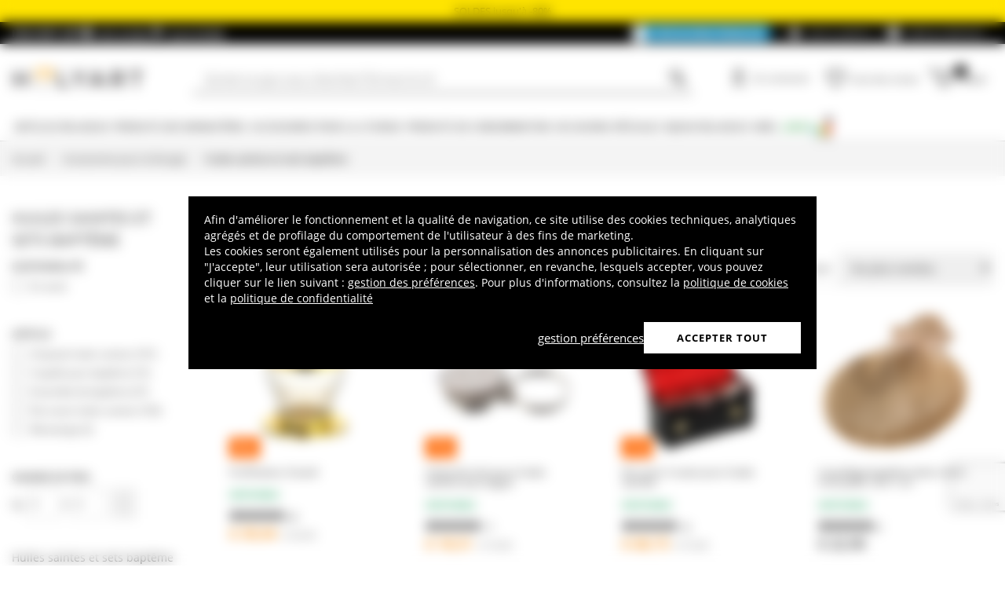

--- FILE ---
content_type: text/html; charset=utf-8
request_url: https://www.holyart.fr/accessoires-pour-la-liturgie/huiles-saintes-et-sets-bapteme?page=1&_gl=1*1aif3lf*_gcl_aw*R0NMLjE3MDc5OTUyNzguQ2owS0NRanc4cW1oQmhDbEFSSXNBTkF0Ym9mZ21KMm85dkV5S0JjLUdLUWIweWFCLU9EekR0N1ZQV2hnY1g4WW96M2haNGVTR0JkUjR1d2FBZzZrRUFMd193Y0I.*_gcl_au*MTYzMTc5MDU5My4xNzA1NTg0Nzkw*_ga*MjAyODIwNTUzOS4xNjgwNTA1OTc3*_ga_W18MV136NH*MTcwODAwODYxMC40NDUuMC4xNzA4MDA4NjEwLjAuMC4w
body_size: 56836
content:
<!DOCTYPE html><html lang="fr"><head><meta charSet="utf-8"/><link rel="preload" href="https://cdn-website.holyart.io/_next/static/assets/OpenSans-Bold.b42e8f99.woff2" as="font" type="font/woff2" crossorigin="anonymous"/><link rel="preload" href="https://cdn-website.holyart.io/_next/static/assets/OpenSans-SemiBold.a6f1c6b1.woff2" as="font" type="font/woff2" crossorigin="anonymous"/><link rel="preload" href="https://cdn-website.holyart.io/_next/static/assets/OpenSans-Regular.98f04fd8.woff2" as="font" type="font/woff2" crossorigin="anonymous"/><link rel="preload" href="https://cdn-website.holyart.io/_next/static/assets/OpenSans-CondensedBold.69c7aa11.woff2" as="font" type="font/woff2" crossorigin="anonymous"/><link rel="preload" href="https://cdn-website.holyart.io/_next/static/assets/icomoon.0541972f.ttf" as="font" type="font/ttf" crossorigin="anonymous"/><link rel="preconnect" href="https://media.holyart.it"/><link rel="preconnect" href="https://service.force.com"/><link rel="preconnect" href="https://statics.holyart.it"/><link rel="preconnect" href="https://cdn.evgnet.com"/><link rel="preconnect" href="https://dynamic.criteo.com"/><meta http-equiv="X-UA-Compatible" content="IE=edge,chrome=1"/><meta name="viewport" content="width=device-width, initial-scale=1.0, user-scalable=0, minimum-scale=1.0, maximum-scale=1.0"/><meta name="apple-itunes-app" content="app-id=1538602972, app-argument=holyart://listing?listingType=category&amp;listingParameter=108262"/><title>Huiles saintes et sets baptême | vente en ligne sur HOLYART</title><meta name="description" content="Holyart est le premier magasin qui vend Huiles saintes et sets baptême en Italie et on line seulement! Essayez la qualité Huiles saintes et sets baptême en consultant notre catalogue!"/><meta name="author" content="Holyart"/><link rel="canonical" href="https://www.holyart.fr/accessoires-pour-la-liturgie/huiles-saintes-et-sets-bapteme"/><link rel="next" href="https://www.holyart.fr/accessoires-pour-la-liturgie/huiles-saintes-et-sets-bapteme?page=2"/><meta name="apple-mobile-web-app-capable" content="yes"/><meta name="apple-mobile-web-app-status-bar-style" content="black"/><meta name="apple-touch-fullscreen" content="yes"/><meta name="application-name" content="Holyart"/><link rel="apple-touch-icon" sizes="57x57" href="https://statics.holyart.it/icon/apple-icon-57x57_8cc2aad437.png"/><link rel="apple-touch-icon" sizes="60x60" href="https://statics.holyart.it/icon/apple-icon-60x60_82d0c6ad3f.png"/><link rel="apple-touch-icon" sizes="72x72" href="https://statics.holyart.it/icon/apple-icon-72x72_58a504445e.png"/><link rel="apple-touch-icon" sizes="76x76" href="https://statics.holyart.it/icon/apple-icon-76x76_6ae9cf277f.png"/><link rel="apple-touch-icon" sizes="114x114" href="https://statics.holyart.it/icon/apple-icon-114x114_45408be2aa.png"/><link rel="apple-touch-icon" sizes="120x120" href="https://statics.holyart.it/icon/apple-icon-120x120_610823f625.png"/><link rel="apple-touch-icon" sizes="144x144" href="https://statics.holyart.it/icon/apple-icon-144x144_081d969364.png"/><link rel="apple-touch-icon" sizes="152x152" href="https://statics.holyart.it/icon/apple-icon-152x152_ac8cfaaae6.png"/><link rel="apple-touch-icon" sizes="180x180" href="https://statics.holyart.it/icon/apple-icon-180x180_2567e14de6.png"/><link rel="icon" type="image/png" sizes="192x192" href="https://statics.holyart.it/icon/android-icon-192x192_dc9bde22e3.png"/><link rel="icon" type="image/png" sizes="32x32" href="https://statics.holyart.it/icon/favicon-32x32_099b3ca6e3.png"/><link rel="icon" type="image/png" sizes="96x96" href="https://statics.holyart.it/icon/favicon-96x96_4fd47e2a0e.png"/><link rel="icon" type="image/png" sizes="16x16" href="https://statics.holyart.it/icon/favicon-16x16_dba0ad89c2.png"/><meta name="msapplication-TileColor" content="#ffffff"/><meta name="msapplication-TileImage" content="https://statics.holyart.it/icon/ms-icon-144x144_c24f8cb24a.png"/><meta name="theme-color" content="#ffffff"/><link rel="manifest" href="https://statics.holyart.it/icon/manifest_0a1995ef0d.json"/><link rel="alternate" hrefLang="it-IT" href="https://www.holyart.it/it/accessori-per-la-liturgia/oli-santi-e-servizi-battesimo"/><link rel="alternate" hrefLang="pl-PL" href="https://www.holyart.pl/akcesoria-liturgiczne/oleje-swiete-i-akcesoria-do-chrztu"/><link rel="alternate" hrefLang="en-GB" href="https://www.holyart.co.uk/liturgical-accessories/baptismal-sets-and-holy-oil-stocks"/><link rel="alternate" hrefLang="en" href="https://www.holyart.com/liturgical-accessories/baptism-sets-and-holy-oil-stocks"/><link rel="alternate" hrefLang="es-ES" href="https://www.holyart.es/accesorios-liturgia/santos-oleos-y-bautismo"/><link rel="alternate" hrefLang="pt-PT" href="https://www.holyart.pt/objetos-liturgicos/santos-oleos-e-servicos-de-batismo"/><link rel="alternate" hrefLang="de-DE" href="https://www.holyart.de/kirchenbedarf/olgefasse-und-taufmuscheln"/><link rel="alternate" hrefLang="fr-FR" href="https://www.holyart.fr/accessoires-pour-la-liturgie/huiles-saintes-et-sets-bapteme"/><link rel="preload" as="image" href="https://assets.holyart.it/images/AC004002/fr/280/A/SN000000/CLOSEUP01_HD/h-caea7c16/purificateur-dautel.jpg"/><link rel="preload" as="image" href="https://assets.holyart.it/images/SB001045/fr/280/A/SN009727/CLOSEUP01/h-8e106eba/ampoule-mini-pour-huiles-saintes-avec-bague.jpg"/><link rel="preload" as="image" href="https://assets.holyart.it/images/SB001235/fr/280/A/SN098554/CLOSEUP01_HD/h-47d4f646/set-etui-avec-huiles-saintes-laiton-argente-20-cm-molina.jpg"/><link rel="preload" as="image" href="https://assets.holyart.it/images/SB001234/fr/280/R/SN095663/CLOSEUP01_HD/h-fc2fd645/set-ceramique-huiles-saintes-en-terre-cuite-vieillie.jpg"/><link rel="preload" as="image" href="https://assets.holyart.it/images/SB001110/fr/280/R/SN058513/CLOSEUP01_HD/h-3b846312/coquille-bapteme-laiton-dore.jpg"/><link rel="preload" as="image" href="https://assets.holyart.it/images/SB001046/fr/280/A/SN009735/CLOSEUP01/h-c9afd6bf/ampoule-huiles-saintes-renforcee-inf.jpg"/><link rel="preload" as="image" href="https://assets.holyart.it/images/SB001218/fr/280/A/SN079942/CLOSEUP01_HD/h-81ee5566/ampoule-doree-20-ml-chrisme-aluminium-etui-rond.jpg"/><link rel="preload" as="image" href="https://assets.holyart.it/images/SB001217/fr/280/A/SN079945/CLOSEUP01_HD/h-970ab238/ampoule-doree-20-ml-catechumenes-aluminium-etui-rond.jpg"/><link rel="preload" as="image" href="https://assets.holyart.it/images/AV000012/fr/280/A/SN000000/CLOSEUP01_HD/h-8f7d7ff7/etui-pour-huiles-sacrees-2-ou-3-vases.jpg"/><link rel="preload" as="image" href="https://assets.holyart.it/images/SB001211/fr/280/A/SN079939/CLOSEUP01_HD/h-95740130/ampoule-cylindrique-doree-30-ml-pour-huile-sainte-chrisme.jpg"/><meta name="next-head-count" content="58"/><script id="interaction-studio-splide" src="/js/splide414.min.js" defer=""></script><link rel="preload" href="https://cdn-website.holyart.io/_next/static/css/f9c0fc04076f1fa3.css" as="style"/><link rel="stylesheet" href="https://cdn-website.holyart.io/_next/static/css/f9c0fc04076f1fa3.css" data-n-g=""/><noscript data-n-css=""></noscript><script defer="" nomodule="" src="https://cdn-website.holyart.io/_next/static/chunks/polyfills-c67a75d1b6f99dc8.js"></script><script src="https://cdn-website.holyart.io/_next/static/chunks/webpack-b63fa52f62765246.js" defer=""></script><script src="https://cdn-website.holyart.io/_next/static/chunks/framework-f44ba79936f400b5.js" defer=""></script><script src="https://cdn-website.holyart.io/_next/static/chunks/main-7458fdfd316e6af6.js" defer=""></script><script src="https://cdn-website.holyart.io/_next/static/chunks/pages/_app-9b95c59dadc80256.js" defer=""></script><script src="https://cdn-website.holyart.io/_next/static/chunks/330-c1a64c97ebb53d9b.js" defer=""></script><script src="https://cdn-website.holyart.io/_next/static/chunks/6640-8a7417328a8556de.js" defer=""></script><script src="https://cdn-website.holyart.io/_next/static/chunks/9145-e2cfc0630f518d73.js" defer=""></script><script src="https://cdn-website.holyart.io/_next/static/chunks/5889-5ab9dce48a88816f.js" defer=""></script><script src="https://cdn-website.holyart.io/_next/static/chunks/7884-12c34c3dfdc2d254.js" defer=""></script><script src="https://cdn-website.holyart.io/_next/static/chunks/pages/listing/%5Bpage%5D/%5B...path%5D-c2d65102d2dec1ee.js" defer=""></script><script src="https://cdn-website.holyart.io/_next/static/355ca95/_buildManifest.js" defer=""></script><script src="https://cdn-website.holyart.io/_next/static/355ca95/_ssgManifest.js" defer=""></script></head><body><div id="__next" data-reactroot=""><div class="toast__context-container"></div><script id="risk-js" defer="" src="/js/risk.min.js"></script><noscript><img src="https://queue.simpleanalyticscdn.com/noscript.gif" alt="" referrerPolicy="no-referrer-when-downgrade"/></noscript><div id="layout" class="search-open"><header class="header"><div class="pre-header__wrapper"><div class="pre-header" style="color:#000000;background-color:#ffe400"><span class="copy-preheader">SOLDES jusqu&#x27;à -80%</span></div><div class="container-fluid header-premium__container"><div class="d-flex header-premium__container align-items-center justify-content-between"><div class="d-flex align-items-center header-premium__text"><strong>Holyart APP</strong><div class="header-premium__app-link ms-2"><span class="icon icon-applestore"></span><a href="https://apps.apple.com/fr/app/holyart-articles-religieux/id1538602972?itsct=apps_box&amp;itscg=30200" rel="noopener noreferrer" target="_blank">App Store</a></div><div class="header-premium__app-link"><span class="icon icon-playstore"></span><a href="https://play.google.com/store/apps/details?id=com.pulcranet.holyart&amp;hl=fr" rel="noopener noreferrer" target="_blank">Play Store</a></div></div><div class="header-premium__links"><a class="link--base header-premium__link" href="/premium"><span class="header-premium__link-custom">Découvrez Premium</span></a><a class="link--base header-premium__link" href="/temoignages-des-clientes"><span class="icon icon-addtowishlist"></span><span class="header-premium__link-text">Avis clients</span></a><div class="header-premium__link"><span class="icon icon-help-alt"></span><a class="header-premium__link-text" target="_blank" rel="noreferrer" href="https://support.holyart.fr">Aide &amp; Contact</a></div></div></div></div></div><div class="header-main"><div class="container-fluid"><div class="header-main__container"><div class="header-main__hamburger"><span class="icon icon-hamburger_menu"></span></div><div class="header-main__logo"><a class="link--base" href="/"><img height="33" width="170" src="[data-uri]" alt="Holyart.it - Arte Sacra e Articoli Religiosi"/></a></div><div class="header-main__services"><div class="header-main__search"><div class="header-main__search-input"><input type="search" placeholder="Qu&#x27;est-ce que vous cherchez? Écrivez le ici!" value="" autoComplete="off"/><button aria-label="Recherche"><span class="icon icon-search"></span></button></div></div><nav class="header-main__nav"><ul class="header-main__nav-list"><li class="header-main__nav-item"><span aria-label="Se connecter" type="button" aria-haspopup="dialog" aria-expanded="false" aria-controls="" data-state="closed" data-slot="popover-trigger" class="outline-none focus:outline-none"><span class="block header-main__nav-button"><span class="icon icon-user"></span><span class="header-main__nav-label">Se connecter</span></span></span></li><li class="header-main__nav-item header-main__nav-item--wishlists"><a class="link--base header-main__nav-link !no-underline !hover:opacity-10" href="/wishlists"><div class="header-main__nav-icon"><span class="icon icon-heart-stroke"></span></div><span class="header-main__nav-label">Liste des envies</span></a></li><li class="header-main__nav-item"><button type="button" class="outline-none focus:outline-none header-main__nav-link hover:no-underline" aria-haspopup="dialog" aria-expanded="false" aria-controls="" data-state="closed" data-slot="popover-trigger"><div class="header-main__nav-icon"><span class="icon icon-cart"></span><div class="header-main__cart-amount"></div></div><span class="header-main__nav-label">Panier</span></button></li></ul></nav></div></div></div><div class="header-main__search-bar-wrapper" id="search-bar"><div class="header-main__search-bar"><div class="header-main__search-input"><input type="search" placeholder="Qu&#x27;est-ce que vous cherchez? Écrivez le ici!" value="" autoComplete="off"/><button aria-label="Recherche"><span class="icon icon-search"></span></button></div></div></div></div><div class="header-categories"><div class="container-fluid"><nav><ul class="flex justify-between"><li class="header-categories__item header-categories__item-108217"><a class="link--base header-categories__link header-categories__arrow-dispatch" href="/articles-religieux">Articles religieux</a><div class="header-categories__menu"><div class="container-fluid"><div class="row"><span class="header-category__title">Articles religieux</span></div><div class="row no-gutters"><div class="col-sm-9"><ul class="row no-gutters"><li class="col-sm-3 header-category__col"><ul><li class="header-category__item"><a class="link--base link header-category__link" href="/articles-religieux/anges">Anges</a></li><li class="header-category__item"><a class="link--base link header-category__link" href="/articles-religieux/articles-funeraires">Articles funéraires</a></li><li class="header-category__item"><a class="link--base link header-category__link" href="/articles-religieux/aurea-de-la-bottega-tifernate">Aurea de la Bottega Tifernate</a></li><li class="header-category__item"><a class="link--base link header-category__link" href="/articles-religieux/azur-loppiano">Azur Loppiano</a></li><li class="header-category__item"><a class="link--base link header-category__link" href="/articles-religieux/bas-reliefs">Bas reliefs</a></li><li class="header-category__item"><a class="link--base link header-category__link" href="/articles-religieux/brule-encens">Brule-encens</a></li><li class="header-category__item"><a class="link--base link header-category__link" href="/articles-religieux/cadeaux-et-souvenirs-pour-les-occasions-speciales">Cadeaux et souvenirs pour les occasions spéciales</a></li><li class="header-category__item"><a class="link--base link header-category__link" href="/articles-religieux/chapelets-et-etuis-a-chapelet">Chapelets et étuis à chapelet</a></li><li class="header-category__item"><a class="link--base link header-category__link" href="/articles-religieux/couronnes-et-aureoles-detoiles">Couronnes et auréoles d&#x27;étoiles</a></li></ul></li><li class="col-sm-4 header-category__col"><ul><li class="header-category__item"><a class="link--base link header-category__link" href="/articles-religieux/couvertures-livres-sacres">Couvertures livres sacrés</a></li><li class="header-category__item"><a class="link--base link header-category__link" href="/articles-religieux/crucifix">Crucifix</a></li><li class="header-category__item"><a class="link--base link header-category__link" href="/articles-religieux/ceramique-du-centre-ave">Céramique du Centre Ave</a></li><li class="header-category__item"><a class="link--base link header-category__link" href="/articles-religieux/dvd-religieux">DVD religieux</a></li><li class="header-category__item"><a class="link--base link header-category__link" href="/articles-religieux/ex-voto">Ex-Voto</a></li><li class="header-category__item"><a class="link--base link header-category__link" href="/articles-religieux/icones-religieuses">Icônes religieuses</a></li><li class="header-category__item"><a class="link--base link header-category__link" href="/articles-religieux/images-pieuses-cartes-de-voeux">Images pieuses, cartes de vœux</a></li><li class="header-category__item"><a class="link--base link header-category__link" href="/articles-religieux/livres-sacres">Livres sacrés</a></li><li class="header-category__item"><a class="link--base link header-category__link" href="/articles-religieux/magnets-religieux">Magnets religieux</a></li></ul></li><li class="col-sm-3 header-category__col"><ul><li class="header-category__item"><a class="link--base link header-category__link" href="/articles-religieux/medailles-confreries-et-associations">Médailles confréries et associations</a></li><li class="header-category__item"><a class="link--base link header-category__link" href="/articles-religieux/porte-cles">Porte-clés</a></li><li class="header-category__item"><a class="link--base link header-category__link" href="/articles-religieux/pupitres-et-lutrins">Pupitres et lutrins</a></li><li class="header-category__item"><a class="link--base link header-category__link" href="/articles-religieux/statues">Statues</a></li><li class="header-category__item"><a class="link--base link header-category__link" href="/articles-religieux/support-bougies">Support bougies</a></li><li class="header-category__item"><a class="link--base link header-category__link" href="/articles-religieux/tableaux-gravures-manuscrit-enlumine">Tableaux, gravures, manuscrit enluminé</a></li><li class="header-category__item"><a class="link--base link header-category__link" href="/articles-religieux/tapisseries-religieuses">Tapisseries religieuses</a></li><li class="header-category__item"><a class="link--base link header-category__link" href="/articles-religieux/vitrauphanie">Vitrauphanie</a></li><li class="header-category__item"><a class="link--base link header-category__link" href="/articles-religieux/willow-tree-jim-shore">Willow Tree - Jim Shore</a></li></ul></li></ul></div><div class="col.sm-3"><span style="box-sizing:border-box;display:inline-block;overflow:hidden;width:initial;height:initial;background:none;opacity:1;border:0;margin:0;padding:0;position:relative;max-width:100%"><span style="box-sizing:border-box;display:block;width:initial;height:initial;background:none;opacity:1;border:0;margin:0;padding:0;max-width:100%"><img style="display:block;max-width:100%;width:initial;height:initial;background:none;opacity:1;border:0;margin:0;padding:0" alt="" aria-hidden="true" src="data:image/svg+xml,%3csvg%20xmlns=%27http://www.w3.org/2000/svg%27%20version=%271.1%27%20width=%27270%27%20height=%27270%27/%3e"/></span><img alt="Articles religieux" src="[data-uri]" decoding="async" data-nimg="intrinsic" style="position:absolute;top:0;left:0;bottom:0;right:0;box-sizing:border-box;padding:0;border:none;margin:auto;display:block;width:0;height:0;min-width:100%;max-width:100%;min-height:100%;max-height:100%"/><noscript><img alt="Articles religieux" src="https://assets.holyart.it/menu/108217.jpg" decoding="async" data-nimg="intrinsic" style="position:absolute;top:0;left:0;bottom:0;right:0;box-sizing:border-box;padding:0;border:none;margin:auto;display:block;width:0;height:0;min-width:100%;max-width:100%;min-height:100%;max-height:100%" loading="lazy"/></noscript></span></div></div></div></div></li><li class="header-categories__item header-categories__item-108218"><a class="link--base header-categories__link header-categories__arrow-dispatch" href="/produits-des-monasteres">Produits des Monastères</a><div class="header-categories__menu"><div class="container-fluid"><div class="row"><span class="header-category__title">Produits des Monastères</span></div><div class="row no-gutters"><div class="col-sm-9"><ul class="row no-gutters"><li class="col-sm-3 header-category__col"><ul><li class="header-category__item"><a class="link--base link header-category__link" href="/produits-des-monasteres/bieres-trappistes-et-dabbaye">Bières Trappistes et d&#x27;Abbaye</a></li><li class="header-category__item"><a class="link--base link header-category__link" href="/produits-des-monasteres/bonbons-gateaux">Bonbons, gateaux</a></li><li class="header-category__item"><a class="link--base link header-category__link" href="/produits-des-monasteres/chocolat-des-trappistes">Chocolat des Trappistes</a></li><li class="header-category__item"><a class="link--base link header-category__link" href="/produits-des-monasteres/confitures-et-marmelades">Confitures et marmelades</a></li></ul></li><li class="col-sm-4 header-category__col"><ul><li class="header-category__item"><a class="link--base link header-category__link" href="/produits-des-monasteres/cosmetiques-et-huiles-essentielles">Cosmétiques et huiles essentielles</a></li><li class="header-category__item"><a class="link--base link header-category__link" href="/produits-des-monasteres/huile-dolive-et-des-huiles-aromatiques">Huile d&#x27;olive et des huiles aromatiques</a></li><li class="header-category__item"><a class="link--base link header-category__link" href="/produits-des-monasteres/infusions-et-tisanes">Infusions et tisanes</a></li><li class="header-category__item"><a class="link--base link header-category__link" href="/produits-des-monasteres/les-vins-rouges-et-blancs">Les vins rouges et blancs</a></li></ul></li><li class="col-sm-3 header-category__col"><ul><li class="header-category__item"><a class="link--base link header-category__link" href="/produits-des-monasteres/liqueurs-grappa-spiritueux">Liqueurs, Grappa, Spiritueux</a></li><li class="header-category__item"><a class="link--base link header-category__link" href="/produits-des-monasteres/produits-de-la-ruche">Produits de la ruche</a></li><li class="header-category__item"><a class="link--base link header-category__link" href="/produits-des-monasteres/soins-naturels">Soins naturels</a></li></ul></li></ul></div><div class="col.sm-3"><span style="box-sizing:border-box;display:inline-block;overflow:hidden;width:initial;height:initial;background:none;opacity:1;border:0;margin:0;padding:0;position:relative;max-width:100%"><span style="box-sizing:border-box;display:block;width:initial;height:initial;background:none;opacity:1;border:0;margin:0;padding:0;max-width:100%"><img style="display:block;max-width:100%;width:initial;height:initial;background:none;opacity:1;border:0;margin:0;padding:0" alt="" aria-hidden="true" src="data:image/svg+xml,%3csvg%20xmlns=%27http://www.w3.org/2000/svg%27%20version=%271.1%27%20width=%27270%27%20height=%27270%27/%3e"/></span><img alt="Produits des Monastères" src="[data-uri]" decoding="async" data-nimg="intrinsic" style="position:absolute;top:0;left:0;bottom:0;right:0;box-sizing:border-box;padding:0;border:none;margin:auto;display:block;width:0;height:0;min-width:100%;max-width:100%;min-height:100%;max-height:100%"/><noscript><img alt="Produits des Monastères" src="https://assets.holyart.it/menu/108218.jpg" decoding="async" data-nimg="intrinsic" style="position:absolute;top:0;left:0;bottom:0;right:0;box-sizing:border-box;padding:0;border:none;margin:auto;display:block;width:0;height:0;min-width:100%;max-width:100%;min-height:100%;max-height:100%" loading="lazy"/></noscript></span></div></div></div></div></li><li class="header-categories__item header-categories__item-104"><a class="link--base header-categories__link header-categories__arrow-dispatch" href="/accessoires-pour-la-liturgie">Accessoires pour la liturgie</a><div class="header-categories__menu"><div class="container-fluid"><div class="row"><span class="header-category__title">Accessoires pour la liturgie</span></div><div class="row no-gutters"><div class="col-sm-9"><ul class="row no-gutters"><li class="col-sm-3 header-category__col"><ul><li class="header-category__item"><a class="link--base link header-category__link" href="/accessoires-pour-la-liturgie/accessoires-pour-benedictions">Accessoires pour bénédictions</a></li><li class="header-category__item"><a class="link--base link header-category__link" href="/accessoires-pour-la-liturgie/accessoires-varies">Accessoires variés</a></li><li class="header-category__item"><a class="link--base link header-category__link" href="/accessoires-pour-la-liturgie/aiguieres-et-bassins-pour-lavage-mains">Aiguières et bassins pour lavage mains</a></li><li class="header-category__item"><a class="link--base link header-category__link" href="/accessoires-pour-la-liturgie/attributs-episcopaux">Attributs épiscopaux</a></li><li class="header-category__item"><a class="link--base link header-category__link" href="/accessoires-pour-la-liturgie/burettes-liturgiques">Burettes liturgiques</a></li><li class="header-category__item"><a class="link--base link header-category__link" href="/accessoires-pour-la-liturgie/calices-ciboires-patenes">Calices Ciboires Patènes</a></li><li class="header-category__item"><a class="link--base link header-category__link" href="/accessoires-pour-la-liturgie/chandeliers-candelabres-bases-pour-cierge">Chandeliers, candélabres, bases pour cierge</a></li><li class="header-category__item"><a class="link--base link header-category__link" href="/accessoires-pour-la-liturgie/clochettes-et-carillons-deglise">Clochettes et carillons d&#x27;église</a></li></ul></li><li class="col-sm-4 header-category__col"><ul><li class="header-category__item"><a class="link--base link header-category__link" href="/accessoires-pour-la-liturgie/couture-ecclesiastique">Couture Ecclésiastique</a></li><li class="header-category__item"><a class="link--base link header-category__link" href="/accessoires-pour-la-liturgie/custodes-a-hosties">Custodes à hosties</a></li><li class="header-category__item"><a class="link--base link header-category__link" href="/accessoires-pour-la-liturgie/encensoirs-et-navettes">Encensoirs et navettes</a></li><li class="header-category__item"><a class="link--base link header-category__link" href="/accessoires-pour-la-liturgie/habits-clerge">Habits Clergé</a></li><li class="header-category__item"><a class="link--base link header-category__link" href="/accessoires-pour-la-liturgie/huiles-saintes-et-sets-bapteme">Huiles saintes et sets baptême</a></li><li class="header-category__item"><a class="link--base link header-category__link" href="/accessoires-pour-la-liturgie/lampes-de-sanctuaire">Lampes de Sanctuaire</a></li><li class="header-category__item"><a class="link--base link header-category__link" href="/accessoires-pour-la-liturgie/lampes-et-lanternes">Lampes et lanternes</a></li><li class="header-category__item"><a class="link--base link header-category__link" href="/accessoires-pour-la-liturgie/mobilier-deglise">Mobilier d&#x27;eglise</a></li></ul></li><li class="col-sm-3 header-category__col"><ul><li class="header-category__item"><a class="link--base link header-category__link" href="/accessoires-pour-la-liturgie/moules-a-hosties">Moules à hosties</a></li><li class="header-category__item"><a class="link--base link header-category__link" href="/accessoires-pour-la-liturgie/orfevrerie-liturgique-contemporaine">Orfèvrerie liturgique contemporaine</a></li><li class="header-category__item"><a class="link--base link header-category__link" href="/accessoires-pour-la-liturgie/ostensoirs-reliquaires-trones">Ostensoirs, Reliquaires, Trônes</a></li><li class="header-category__item"><a class="link--base link header-category__link" href="/accessoires-pour-la-liturgie/processions">Processions</a></li><li class="header-category__item"><a class="link--base link header-category__link" href="/accessoires-pour-la-liturgie/valises-chapelle">Valises Chapelle</a></li><li class="header-category__item"><a class="link--base link header-category__link" href="/accessoires-pour-la-liturgie/vetements-liturgiques-et-linges-dautel">Vêtements liturgiques et linges d&#x27;autel</a></li><li class="header-category__item"><a class="link--base link header-category__link" href="/accessoires-pour-la-liturgie/equipements-de-protection-et-de-securite">Équipements de protection et de sécurité</a></li></ul></li></ul></div><div class="col.sm-3"><span style="box-sizing:border-box;display:inline-block;overflow:hidden;width:initial;height:initial;background:none;opacity:1;border:0;margin:0;padding:0;position:relative;max-width:100%"><span style="box-sizing:border-box;display:block;width:initial;height:initial;background:none;opacity:1;border:0;margin:0;padding:0;max-width:100%"><img style="display:block;max-width:100%;width:initial;height:initial;background:none;opacity:1;border:0;margin:0;padding:0" alt="" aria-hidden="true" src="data:image/svg+xml,%3csvg%20xmlns=%27http://www.w3.org/2000/svg%27%20version=%271.1%27%20width=%27270%27%20height=%27270%27/%3e"/></span><img alt="Accessoires pour la liturgie" src="[data-uri]" decoding="async" data-nimg="intrinsic" style="position:absolute;top:0;left:0;bottom:0;right:0;box-sizing:border-box;padding:0;border:none;margin:auto;display:block;width:0;height:0;min-width:100%;max-width:100%;min-height:100%;max-height:100%"/><noscript><img alt="Accessoires pour la liturgie" src="https://assets.holyart.it/menu/104.jpg" decoding="async" data-nimg="intrinsic" style="position:absolute;top:0;left:0;bottom:0;right:0;box-sizing:border-box;padding:0;border:none;margin:auto;display:block;width:0;height:0;min-width:100%;max-width:100%;min-height:100%;max-height:100%" loading="lazy"/></noscript></span></div></div></div></div></li><li class="header-categories__item header-categories__item-105"><a class="link--base header-categories__link header-categories__arrow-dispatch" href="/produits-de-consommation">Produits de consommation</a><div class="header-categories__menu"><div class="container-fluid"><div class="row"><span class="header-category__title">Produits de consommation</span></div><div class="row no-gutters"><div class="col-sm-9"><ul class="row no-gutters"><li class="col-sm-3 header-category__col"><ul><li class="header-category__item"><a class="link--base link header-category__link" href="/produits-de-consommation/bougies-cierges-chandelles">Bougies, cierges, chandelles</a></li><li class="header-category__item"><a class="link--base link header-category__link" href="/produits-de-consommation/charbons-pour-encens">Charbons pour encens</a></li><li class="header-category__item"><a class="link--base link header-category__link" href="/produits-de-consommation/echantillons-dencens">Echantillons d&#x27;encens</a></li></ul></li><li class="col-sm-4 header-category__col"><ul><li class="header-category__item"><a class="link--base link header-category__link" href="/produits-de-consommation/encens">Encens</a></li><li class="header-category__item"><a class="link--base link header-category__link" href="/produits-de-consommation/hosties-pour-leucharistie">Hosties pour l&#x27;Eucharistie</a></li><li class="header-category__item"><a class="link--base link header-category__link" href="/produits-de-consommation/huile-pour-lampes-votives-et-bougies">Huile pour lampes votives et bougies</a></li></ul></li><li class="col-sm-3 header-category__col"><ul><li class="header-category__item"><a class="link--base link header-category__link" href="/produits-de-consommation/veilleuses-votives-diverses">Veilleuses votives diverses</a></li><li class="header-category__item"><a class="link--base link header-category__link" href="/produits-de-consommation/vin-de-messe-vin-liturgique">Vin de messe, vin liturgique</a></li></ul></li></ul></div><div class="col.sm-3"><span style="box-sizing:border-box;display:inline-block;overflow:hidden;width:initial;height:initial;background:none;opacity:1;border:0;margin:0;padding:0;position:relative;max-width:100%"><span style="box-sizing:border-box;display:block;width:initial;height:initial;background:none;opacity:1;border:0;margin:0;padding:0;max-width:100%"><img style="display:block;max-width:100%;width:initial;height:initial;background:none;opacity:1;border:0;margin:0;padding:0" alt="" aria-hidden="true" src="data:image/svg+xml,%3csvg%20xmlns=%27http://www.w3.org/2000/svg%27%20version=%271.1%27%20width=%27270%27%20height=%27270%27/%3e"/></span><img alt="Produits de consommation" src="[data-uri]" decoding="async" data-nimg="intrinsic" style="position:absolute;top:0;left:0;bottom:0;right:0;box-sizing:border-box;padding:0;border:none;margin:auto;display:block;width:0;height:0;min-width:100%;max-width:100%;min-height:100%;max-height:100%"/><noscript><img alt="Produits de consommation" src="https://assets.holyart.it/menu/105.jpg" decoding="async" data-nimg="intrinsic" style="position:absolute;top:0;left:0;bottom:0;right:0;box-sizing:border-box;padding:0;border:none;margin:auto;display:block;width:0;height:0;min-width:100%;max-width:100%;min-height:100%;max-height:100%" loading="lazy"/></noscript></span></div></div></div></div></li><li class="header-categories__item header-categories__item-108221"><a class="link--base header-categories__link header-categories__arrow-dispatch" href="/occasions-speciales">Occasions spéciales</a><div class="header-categories__menu"><div class="container-fluid"><div class="row"><span class="header-category__title">Occasions spéciales</span></div><div class="row no-gutters"><div class="col-sm-9"><ul class="row no-gutters"><li class="col-sm-3 header-category__col"><ul><li class="header-category__item"><a class="link--base link header-category__link" href="/occasions-speciales/bapteme">Baptême</a></li><li class="header-category__item"><a class="link--base link header-category__link" href="/occasions-speciales/benoit-xvi">Benoît XVI</a></li><li class="header-category__item"><a class="link--base link header-category__link" href="/occasions-speciales/cadeaux-pour-la-premiere-confession">Cadeaux pour la première confession</a></li><li class="header-category__item"><a class="link--base link header-category__link" href="/occasions-speciales/carlo-acutis">Carlo Acutis</a></li><li class="header-category__item"><a class="link--base link header-category__link" href="/occasions-speciales/confirmation">Confirmation</a></li><li class="header-category__item"><a class="link--base link header-category__link" href="/occasions-speciales/creche-de-paques">Crèche de Pâques</a></li><li class="header-category__item"><a class="link--base link header-category__link" href="/occasions-speciales/jean-paul-ii">Jean Paul II</a></li></ul></li><li class="col-sm-4 header-category__col"><ul><li class="header-category__item"><a class="link--base link header-category__link" href="/occasions-speciales/mariage">Mariage</a></li><li class="header-category__item"><a class="link--base link header-category__link" href="/occasions-speciales/notre-dame-de-medjugorje">Notre Dame de Medjugorje</a></li><li class="header-category__item"><a class="link--base link header-category__link" href="/occasions-speciales/notre-dame-de-fatima">Notre-Dame de Fatima</a></li><li class="header-category__item"><a class="link--base link header-category__link" href="/occasions-speciales/notre-dame-de-lourdes">Notre-Dame de Lourdes</a></li><li class="header-category__item"><a class="link--base link header-category__link" href="/occasions-speciales/padre-pio">Padre Pio</a></li><li class="header-category__item"><a class="link--base link header-category__link" href="/occasions-speciales/pape-francois">Pape François</a></li><li class="header-category__item"><a class="link--base link header-category__link" href="/occasions-speciales/pape-leon-xiv">Pape Léon XIV</a></li></ul></li><li class="col-sm-3 header-category__col"><ul><li class="header-category__item"><a class="link--base link header-category__link" href="/occasions-speciales/pier-giorgio-frassati">Pier Giorgio Frassati</a></li><li class="header-category__item"><a class="link--base link header-category__link" href="/occasions-speciales/premiere-communion-profession-de-foi">Première communion - profession de foi</a></li><li class="header-category__item"><a class="link--base link header-category__link" href="/occasions-speciales/paques-et-careme">Pâques</a></li><li class="header-category__item"><a class="link--base link header-category__link" href="/occasions-speciales/saint-benoit">Saint Benoit</a></li><li class="header-category__item"><a class="link--base link header-category__link" href="/occasions-speciales/saint-francois-dassise">Saint François d&#x27;Assise</a></li><li class="header-category__item"><a class="link--base link header-category__link" href="/occasions-speciales/saint-joseph">Saint Joseph</a></li><li class="header-category__item"><a class="link--base link header-category__link" href="/occasions-speciales/saint-valentin">Saint Valentin</a></li></ul></li></ul></div><div class="col.sm-3"><span style="box-sizing:border-box;display:inline-block;overflow:hidden;width:initial;height:initial;background:none;opacity:1;border:0;margin:0;padding:0;position:relative;max-width:100%"><span style="box-sizing:border-box;display:block;width:initial;height:initial;background:none;opacity:1;border:0;margin:0;padding:0;max-width:100%"><img style="display:block;max-width:100%;width:initial;height:initial;background:none;opacity:1;border:0;margin:0;padding:0" alt="" aria-hidden="true" src="data:image/svg+xml,%3csvg%20xmlns=%27http://www.w3.org/2000/svg%27%20version=%271.1%27%20width=%27270%27%20height=%27270%27/%3e"/></span><img alt="Occasions spéciales" src="[data-uri]" decoding="async" data-nimg="intrinsic" style="position:absolute;top:0;left:0;bottom:0;right:0;box-sizing:border-box;padding:0;border:none;margin:auto;display:block;width:0;height:0;min-width:100%;max-width:100%;min-height:100%;max-height:100%"/><noscript><img alt="Occasions spéciales" src="https://assets.holyart.it/menu/108221.jpg" decoding="async" data-nimg="intrinsic" style="position:absolute;top:0;left:0;bottom:0;right:0;box-sizing:border-box;padding:0;border:none;margin:auto;display:block;width:0;height:0;min-width:100%;max-width:100%;min-height:100%;max-height:100%" loading="lazy"/></noscript></span></div></div></div></div></li><li class="header-categories__item header-categories__item-108589"><a class="link--base header-categories__link header-categories__arrow-dispatch" href="/bijoux-religieux">Bijoux religieux</a><div class="header-categories__menu"><div class="container-fluid"><div class="row"><span class="header-category__title">Bijoux religieux</span></div><div class="row no-gutters"><div class="col-sm-9"><ul class="row no-gutters"><li class="col-sm-3 header-category__col"><ul><li class="header-category__item"><a class="link--base link header-category__link" href="/bijoux-religieux/bagues-religieuses">Bagues religieuses</a></li><li class="header-category__item"><a class="link--base link header-category__link" href="/bijoux-religieux/boucles-doreilles-religieuses">Boucles d&#x27;oreilles religieuses</a></li><li class="header-category__item"><a class="link--base link header-category__link" href="/bijoux-religieux/bracelets-religieux">Bracelets religieux</a></li></ul></li><li class="col-sm-4 header-category__col"><ul><li class="header-category__item"><a class="link--base link header-category__link" href="/bijoux-religieux/collections">Collections</a></li><li class="header-category__item"><a class="link--base link header-category__link" href="/bijoux-religieux/colliers-religieux">Colliers religieux</a></li><li class="header-category__item"><a class="link--base link header-category__link" href="/bijoux-religieux/montres">Montres</a></li></ul></li><li class="col-sm-3 header-category__col"><ul><li class="header-category__item"><a class="link--base link header-category__link" href="/bijoux-religieux/medailles-religieuses">Médailles religieuses</a></li><li class="header-category__item"><a class="link--base link header-category__link" href="/bijoux-religieux/pendentifs-religieux-scapulaires-et-broches-religieuses">Pendentifs religieux, Scapulaires et broches religieuses</a></li></ul></li></ul></div><div class="col.sm-3"><span style="box-sizing:border-box;display:inline-block;overflow:hidden;width:initial;height:initial;background:none;opacity:1;border:0;margin:0;padding:0;position:relative;max-width:100%"><span style="box-sizing:border-box;display:block;width:initial;height:initial;background:none;opacity:1;border:0;margin:0;padding:0;max-width:100%"><img style="display:block;max-width:100%;width:initial;height:initial;background:none;opacity:1;border:0;margin:0;padding:0" alt="" aria-hidden="true" src="data:image/svg+xml,%3csvg%20xmlns=%27http://www.w3.org/2000/svg%27%20version=%271.1%27%20width=%27270%27%20height=%27270%27/%3e"/></span><img alt="Bijoux religieux" src="[data-uri]" decoding="async" data-nimg="intrinsic" style="position:absolute;top:0;left:0;bottom:0;right:0;box-sizing:border-box;padding:0;border:none;margin:auto;display:block;width:0;height:0;min-width:100%;max-width:100%;min-height:100%;max-height:100%"/><noscript><img alt="Bijoux religieux" src="https://assets.holyart.it/menu/108589.jpg" decoding="async" data-nimg="intrinsic" style="position:absolute;top:0;left:0;bottom:0;right:0;box-sizing:border-box;padding:0;border:none;margin:auto;display:block;width:0;height:0;min-width:100%;max-width:100%;min-height:100%;max-height:100%" loading="lazy"/></noscript></span></div></div></div></div></li><li class="header-categories__item header-categories__item-108375"><a class="link--base header-categories__link header-categories__arrow-dispatch" href="/noel">Noël</a><div class="header-categories__menu"><div class="container-fluid"><div class="row"><span class="header-category__title">Noël</span></div><div class="row no-gutters"><div class="col-sm-9"><ul class="row no-gutters"><li class="col-sm-3 header-category__col"><ul><li class="header-category__item"><a class="link--base link header-category__link" href="/noel/animaux-pour-la-creche">Animaux pour la crèche</a></li><li class="header-category__item"><a class="link--base link header-category__link" href="/noel/avent">Avent</a></li><li class="header-category__item"><a class="link--base link header-category__link" href="/noel/boule-de-noel-avec-neige">Boule de Noël avec neige</a></li><li class="header-category__item"><a class="link--base link header-category__link" href="/noel/bricolage-de-noel-et-accessoires">Bricolage de Noël et Accessoires</a></li><li class="header-category__item"><a class="link--base link header-category__link" href="/noel/carillons-de-noel">Carillons de Noël</a></li><li class="header-category__item"><a class="link--base link header-category__link" href="/noel/creches-noel">Crèches Noël</a></li></ul></li><li class="col-sm-4 header-category__col"><ul><li class="header-category__item"><a class="link--base link header-category__link" href="/noel/decorations-noel-pour-la-maison">Décorations Noël pour la maison</a></li><li class="header-category__item"><a class="link--base link header-category__link" href="/noel/decorations-sapin-de-noel">Décorations sapin de Noël</a></li><li class="header-category__item"><a class="link--base link header-category__link" href="/noel/decors-creche-de-noel">Décors crèche de Noël</a></li><li class="header-category__item"><a class="link--base link header-category__link" href="/noel/guirlandes-lumineuses-de-noel">Guirlandes lumineuses de Noël</a></li><li class="header-category__item"><a class="link--base link header-category__link" href="/noel/lumieres-professionnels-et-prolongeables-de-noel">Lumières professionnels et prolongeables de Noël</a></li><li class="header-category__item"><a class="link--base link header-category__link" href="/noel/nativite">Nativité</a></li></ul></li><li class="col-sm-3 header-category__col"><ul><li class="header-category__item"><a class="link--base link header-category__link" href="/noel/noel-ecologique-et-durable">Noël écologique et durable</a></li><li class="header-category__item"><a class="link--base link header-category__link" href="/noel/santons-animes-creche-de-noel">Santons animés crèche de Noël</a></li><li class="header-category__item"><a class="link--base link header-category__link" href="/noel/santons-creche">Santons crèche</a></li><li class="header-category__item"><a class="link--base link header-category__link" href="/noel/sapins-de-noel">Sapins de Noël</a></li><li class="header-category__item"><a class="link--base link header-category__link" href="/noel/statues-enfant-jesus">Statues Enfant Jésus</a></li><li class="header-category__item"><a class="link--base link header-category__link" href="/noel/villages-de-noel-miniatures">Villages de Noël miniatures</a></li></ul></li></ul></div><div class="col.sm-3"><span style="box-sizing:border-box;display:inline-block;overflow:hidden;width:initial;height:initial;background:none;opacity:1;border:0;margin:0;padding:0;position:relative;max-width:100%"><span style="box-sizing:border-box;display:block;width:initial;height:initial;background:none;opacity:1;border:0;margin:0;padding:0;max-width:100%"><img style="display:block;max-width:100%;width:initial;height:initial;background:none;opacity:1;border:0;margin:0;padding:0" alt="" aria-hidden="true" src="data:image/svg+xml,%3csvg%20xmlns=%27http://www.w3.org/2000/svg%27%20version=%271.1%27%20width=%27270%27%20height=%27270%27/%3e"/></span><img alt="Noël" src="[data-uri]" decoding="async" data-nimg="intrinsic" style="position:absolute;top:0;left:0;bottom:0;right:0;box-sizing:border-box;padding:0;border:none;margin:auto;display:block;width:0;height:0;min-width:100%;max-width:100%;min-height:100%;max-height:100%"/><noscript><img alt="Noël" src="https://assets.holyart.it/menu/108375.jpg" decoding="async" data-nimg="intrinsic" style="position:absolute;top:0;left:0;bottom:0;right:0;box-sizing:border-box;padding:0;border:none;margin:auto;display:block;width:0;height:0;min-width:100%;max-width:100%;min-height:100%;max-height:100%" loading="lazy"/></noscript></span></div></div></div></div></li><li class="header-categories__item header-categories__item-108480"><a class="link--base header-categories__link header-categories__arrow-dispatch" href="/jubile-2025-pelerins-desperance">Jubilé<span class="icon-giubileo"><span class="path1"></span><span class="path2"></span><span class="path3"></span><span class="path4"></span><span class="path5"></span><span class="path6"></span><span class="path7"></span><span class="path8"></span><span class="path9"></span><span class="path10"></span><span class="path11"></span><span class="path12"></span><span class="path13"></span><span class="path14"></span><span class="path15"></span><span class="path16"></span></span></a><div class="header-categories__menu"><div class="container-fluid"><div class="row"><span class="header-category__title">Jubilé</span></div><div class="row no-gutters"><div class="col-sm-9"><ul class="row no-gutters"><li class="col-sm-3 header-category__col"><ul><li class="header-category__item"><a class="link--base link header-category__link" href="/jubile-2025-pelerins-desperance/articles-pour-eglises-et-liturgie-jubile-2025">Articles pour églises et Liturgie Jubilé 2025</a></li><li class="header-category__item"><a class="link--base link header-category__link" href="/jubile-2025-pelerins-desperance/bijoux-du-jubile-2025">Bijoux du jubilé 2025</a></li><li class="header-category__item"><a class="link--base link header-category__link" href="/jubile-2025-pelerins-desperance/gadgets-et-souvenirs-jubile-2025">Gadgets et Souvenirs Jubilé 2025</a></li></ul></li><li class="col-sm-4 header-category__col"><ul><li class="header-category__item"><a class="link--base link header-category__link" href="/jubile-2025-pelerins-desperance/kit-du-pelerin-et-gadgets-du-jubile-2025">Kit du Pèlerin et gadgets du Jubilé 2025</a></li><li class="header-category__item"><a class="link--base link header-category__link" href="/jubile-2025-pelerins-desperance/luce-mascotte-officielle-du-jubile-2025">Luce Mascotte Officielle du Jubilé 2025</a></li><li class="header-category__item"><a class="link--base link header-category__link" href="/jubile-2025-pelerins-desperance/outlet-jubile-2025">Outlet Jubilé 2025</a></li></ul></li><li class="col-sm-3 header-category__col"><ul><li class="header-category__item"><a class="link--base link header-category__link" href="/jubile-2025-pelerins-desperance/vetements-du-jubile-2025">Vêtements du jubilé 2025</a></li></ul></li></ul></div><div class="col.sm-3"><span style="box-sizing:border-box;display:inline-block;overflow:hidden;width:initial;height:initial;background:none;opacity:1;border:0;margin:0;padding:0;position:relative;max-width:100%"><span style="box-sizing:border-box;display:block;width:initial;height:initial;background:none;opacity:1;border:0;margin:0;padding:0;max-width:100%"><img style="display:block;max-width:100%;width:initial;height:initial;background:none;opacity:1;border:0;margin:0;padding:0" alt="" aria-hidden="true" src="data:image/svg+xml,%3csvg%20xmlns=%27http://www.w3.org/2000/svg%27%20version=%271.1%27%20width=%27270%27%20height=%27270%27/%3e"/></span><img alt="Jubilé" src="[data-uri]" decoding="async" data-nimg="intrinsic" style="position:absolute;top:0;left:0;bottom:0;right:0;box-sizing:border-box;padding:0;border:none;margin:auto;display:block;width:0;height:0;min-width:100%;max-width:100%;min-height:100%;max-height:100%"/><noscript><img alt="Jubilé" src="https://assets.holyart.it/menu/108480.jpg" decoding="async" data-nimg="intrinsic" style="position:absolute;top:0;left:0;bottom:0;right:0;box-sizing:border-box;padding:0;border:none;margin:auto;display:block;width:0;height:0;min-width:100%;max-width:100%;min-height:100%;max-height:100%" loading="lazy"/></noscript></span></div></div></div></div></li></ul></nav></div></div></header><main><div class="breadcrumb"><div class="container-fluid"><ol class="breadcrumb__list" itemscope="" itemType="http://schema.org/BreadcrumbList"><li itemProp="itemListElement" itemscope="" itemType="http://schema.org/ListItem"><a class="link--base" itemProp="item" href="/"><span itemProp="name">Accueil</span></a><meta itemProp="position" content="1"/></li><li itemProp="itemListElement" itemscope="" itemType="http://schema.org/ListItem"><a class="link--base" itemProp="item" href="/accessoires-pour-la-liturgie"><span itemProp="name">Accessoires pour la liturgie</span></a><meta itemProp="position" content="2"/></li><li itemProp="itemListElement" itemscope="" itemType="http://schema.org/ListItem"><span itemProp="name">Huiles saintes et sets baptême</span><meta itemProp="position" content="3"/></li></ol></div></div><div class="container-fluid listing"><div class="aside listing__aside"><h1 class="aside__title listing__aside-title">Huiles saintes et sets baptême</h1><div class="filters__opener" id="filters">Affinez votre recherche<span class="icon icon-filter"></span></div><div class="filters" style="height:auto"><div class="filters__wrapper"><div class="filters__heading">Filters<div class="filters__heading-delete">Supprimer tous les filtres</div></div><div class="filters__subheading"><div class="filters__subheading-back"><span class="icon icon-arrow-left4"></span> <!-- -->Retour</div><div class="filters__subheading-group">Affinez votre recherche<span class="icon icon-filter"></span></div></div><div class="filters__content"><div class="filters__group"><div class="filters__title">Disponibilité<div class="filters__title-active"></div></div><div class="filters__group-wrapper"><div class="filters__heading">Disponibilité<div class="filters__heading-delete">Supprimer le filtre</div></div><div class="filters__group-content"><label for="immediately-available" class="checkbox__container"><input type="checkbox" id="immediately-available"/><div class="checkbox__box"></div><span>En stock</span></label></div><div class="filters__button"><button class="button button--primary button--full" type="button"><div class="button__wrapper"><div class="button__content"><div class="button__text">Retour</div></div></div></button></div></div></div><div class="filters__group"><div class="filters__title">Article<div class="filters__title-active"></div></div><div class="filters__group-wrapper"><div class="filters__heading">Article<div class="filters__heading-delete">Supprimer le filtre</div></div><div class="filters__group-content"><label for="2869" class="checkbox__container"><input type="checkbox" id="2869"/><div class="checkbox__box"></div><span>Ampoule huiles saintes (101)</span></label><label for="2867" class="checkbox__container"><input type="checkbox" id="2867"/><div class="checkbox__box"></div><span>Coquille pour baptême (15)</span></label><label for="2871" class="checkbox__container"><input type="checkbox" id="2871"/><div class="checkbox__box"></div><span>Ensemble de baptême (27)</span></label><label for="2870" class="checkbox__container"><input type="checkbox" id="2870"/><div class="checkbox__box"></div><span>Étui vases huiles saintes (102)</span></label><label for="2868" class="checkbox__container"><input type="checkbox" id="2868"/><div class="checkbox__box"></div><span>Manuterge (2)</span></label></div><div class="filters__button"><button class="button button--primary button--full" type="button"><div class="button__wrapper"><div class="button__content"><div class="button__text">Retour</div></div></div></button></div></div></div><div class="filters__group"><div class="filters__title">Gamme de prix<div class="filters__title-active"></div></div><div class="filters__group-wrapper"><div class="filters__heading">Gamme de prix<div class="filters__heading-delete">Supprimer le filtre</div></div><div class="filters__group-content"><ul class="filters__input-group"><li><label for="p_min">De</label><div class="input__wrap filters__input--no-arrow"><div class="input__container"><input type="number" class="input" placeholder="€"/></div></div></li><li><label for="p_max">À</label><div class="input__wrap filters__input--no-arrow"><div class="input__container"><input type="number" class="input" placeholder="€"/></div></div></li><li><button class="button button--primary button--icon filters__arrow-button" type="button" aria-label="Prix"><div class="button__wrapper"><div class="button__content"><div class="button__icon"><span class="icon d-flex icon-arrow-right"></span></div></div></div></button></li></ul></div><div class="filters__button"><button class="button button--primary button--full" type="button"><div class="button__wrapper"><div class="button__content"><div class="button__text">Retour</div></div></div></button></div></div></div></div><div class="filters__button"><button class="button button--primary button--full" type="button"><div class="button__wrapper"><div class="button__content"><div class="button__text">Retour</div></div></div></button></div></div></div><div class="listing__aside-description-container"><h2 class="listing__aside-subtitle">Huiles saintes et sets baptême</h2><div class="listing__aside-description"><p>Huiles Saintes et sets bapt&ecirc;me: <strong>ampoules pour les saintes huiles</strong> en verre et m&eacute;tal pour y contenir l'Huile des Cat&eacute;chum&egrave;nes, le Saint-Chr&ecirc;me et l'Huile des Malades. Coffret aux Saintes Huiles pour les sacrements de bapt&ecirc;me et confirmation ou pour l'onction des infirmes. <strong>Services pour bapt&ecirc;me</strong> complets, seau avec ampoules et coquilles.</p></div></div></div><div class="listing__content" id="listing"><div id="listing-banner-content-zone-1"></div><section id="listing-content-zone-1" class="product-slider interaction-studio-content-zone"></section><ul class="listing__active-filters-list"></ul><div class="listing__content-filters"><div class="listing__header"><span class="listing__header-group"><span class="listing__header-count"><span>247</span> <!-- -->Références</span><span class="listing__header-group"><span class="listing__header-label">Montrer</span><div class="select__wrap"><select class="select select--secondary"><option selected="" title="60" value="60">60</option><option title="80" value="80">80</option><option title="120" value="120">120</option></select></div></span></span><ul class="listing__header-group listing__header-pagination"><li><div class="select__wrap"><select class="select select--transparent"><option selected="" title="Page 1 de 5" value="_1">Page 1 de 5</option><option title="1" value="1">1</option><option title="2" value="2">2</option><option title="3" value="3">3</option><option title="4" value="4">4</option><option title="5" value="5">5</option></select></div></li><li class="listing__header-pagination-arrow"><a href="/accessoires-pour-la-liturgie/huiles-saintes-et-sets-bapteme?page=2" aria-label="2"><span class="icon icon-arrow-right"></span></a></li></ul><span class="listing__header-group"><span class="listing__header-label">Trier par:</span><div class="select__wrap"><select class="select select--secondary"><option title="Prix croissant" value="LOWER_PRICE">Prix croissant</option><option title="Prix décroissant" value="HIGHER_PRICE">Prix décroissant</option><option title="Nouveautés" value="LATEST">Nouveautés</option><option title="Les meilleures offres" value="HIGHER_DISCOUNT">Les meilleures offres</option><option title="Les mieux notés" value="HIGHER_RATING">Les mieux notés</option><option title="Ordre alphabétique" value="ALPHABETICALLY">Ordre alphabétique</option><option selected="" title="les plus vendus" value="YEAR_BEST_SELLERS">les plus vendus</option></select></div></span></div></div><div class="listing__content-total">60 articles</div><div class="listing__content-body"><div class="listing__content-body__products"><a class="link--base product-card product-card--button product-card--overlay" href="/accessoires-pour-la-liturgie/huiles-saintes-et-sets-bapteme/purificateur-dautel"><div class="product-card__wrapper"><div class="product-card__content"><div class="product-card__picture"><div class="product-card__image"><span style="box-sizing:border-box;display:block;overflow:hidden;width:initial;height:initial;background:none;opacity:1;border:0;margin:0;padding:0;position:absolute;top:0;left:0;bottom:0;right:0"><img alt="Purificateur d&#x27;autel" src="https://assets.holyart.it/images/AC004002/fr/280/A/SN000000/CLOSEUP01_HD/h-caea7c16/purificateur-dautel.jpg" decoding="async" data-nimg="fill" style="position:absolute;top:0;left:0;bottom:0;right:0;box-sizing:border-box;padding:0;border:none;margin:auto;display:block;width:0;height:0;min-width:100%;max-width:100%;min-height:100%;max-height:100%;background-size:cover;background-position:0% 0%;filter:blur(20px);background-image:url(&quot;/images/product-placeholder.jpeg&quot;)"/><noscript><img alt="Purificateur d&#x27;autel" src="https://assets.holyart.it/images/AC004002/fr/280/A/SN000000/CLOSEUP01_HD/h-caea7c16/purificateur-dautel.jpg" decoding="async" data-nimg="fill" style="position:absolute;top:0;left:0;bottom:0;right:0;box-sizing:border-box;padding:0;border:none;margin:auto;display:block;width:0;height:0;min-width:100%;max-width:100%;min-height:100%;max-height:100%"/></noscript></span></div><div class="product-card__tags"><div class="product-card__tag-wrap"><div class="product-card__tag product-card__tag--discount-value">-9<span>%</span></div></div></div></div><div class="product-card__title-link"><h2 class="product-card__title">Purificateur d&#x27;autel</h2></div><div class="product-card__status"><span class="!mr-1">Disponible</span></div><div class="product-card__review-count"><span class="review-stars cursor-pointer"><span><span class="icon icon-addtowishlist review-stars__star"></span></span><span><span class="icon icon-addtowishlist review-stars__star"></span></span><span><span class="icon icon-addtowishlist review-stars__star"></span></span><span><span class="icon icon-addtowishlist review-stars__star"></span></span><span><span class="icon icon-addtowishlist review-stars__star"></span></span></span><span> <!-- -->45</span></div><div class="product-card__prices"><span class="product-card__price product-card__price--discount">€ 39,04</span><span class="product-card__price-strike">€ 42,90</span></div></div><div class="product-card__button"><button class="button button--secondary" type="button"><div class="button__wrapper"><div class="button__content"><div class="button__text">Passez la commande</div></div></div></button></div></div></a><a class="link--base product-card product-card--button product-card--overlay" href="/accessoires-pour-la-liturgie/huiles-saintes-et-sets-bapteme/ampoule-mini-pour-huiles-saintes-avec-bague"><div class="product-card__wrapper"><div class="product-card__content"><div class="product-card__picture"><div class="product-card__image"><span style="box-sizing:border-box;display:block;overflow:hidden;width:initial;height:initial;background:none;opacity:1;border:0;margin:0;padding:0;position:absolute;top:0;left:0;bottom:0;right:0"><img alt="Ampoule mini pour huiles saintes avec bague" src="https://assets.holyart.it/images/SB001045/fr/280/A/SN009727/CLOSEUP01/h-8e106eba/ampoule-mini-pour-huiles-saintes-avec-bague.jpg" decoding="async" data-nimg="fill" style="position:absolute;top:0;left:0;bottom:0;right:0;box-sizing:border-box;padding:0;border:none;margin:auto;display:block;width:0;height:0;min-width:100%;max-width:100%;min-height:100%;max-height:100%;background-size:cover;background-position:0% 0%;filter:blur(20px);background-image:url(&quot;/images/product-placeholder.jpeg&quot;)"/><noscript><img alt="Ampoule mini pour huiles saintes avec bague" src="https://assets.holyart.it/images/SB001045/fr/280/A/SN009727/CLOSEUP01/h-8e106eba/ampoule-mini-pour-huiles-saintes-avec-bague.jpg" decoding="async" data-nimg="fill" style="position:absolute;top:0;left:0;bottom:0;right:0;box-sizing:border-box;padding:0;border:none;margin:auto;display:block;width:0;height:0;min-width:100%;max-width:100%;min-height:100%;max-height:100%"/></noscript></span></div><div class="product-card__image product-card__image--details"><span style="box-sizing:border-box;display:block;overflow:hidden;width:initial;height:initial;background:none;opacity:1;border:0;margin:0;padding:0;position:absolute;top:0;left:0;bottom:0;right:0"><img alt="Ampoule mini pour huiles saintes avec bague" src="[data-uri]" decoding="async" data-nimg="fill" style="position:absolute;top:0;left:0;bottom:0;right:0;box-sizing:border-box;padding:0;border:none;margin:auto;display:block;width:0;height:0;min-width:100%;max-width:100%;min-height:100%;max-height:100%"/><noscript><img alt="Ampoule mini pour huiles saintes avec bague" src="https://assets.holyart.it/images/SB001045/fr/280/A/SN009727/CLOSEUP02/h-5defc15c/ampoule-mini-pour-huiles-saintes-avec-bague.jpg" decoding="async" data-nimg="fill" style="position:absolute;top:0;left:0;bottom:0;right:0;box-sizing:border-box;padding:0;border:none;margin:auto;display:block;width:0;height:0;min-width:100%;max-width:100%;min-height:100%;max-height:100%" loading="lazy"/></noscript></span></div><div class="product-card__tags"><div class="product-card__tag-wrap"><div class="product-card__tag product-card__tag--discount-value">-7<span>%</span></div></div></div></div><div class="product-card__title-link"><h2 class="product-card__title">Ampoule mini pour huiles saintes avec bague</h2></div><div class="product-card__status"><span class="!mr-1">Disponible</span></div><div class="product-card__review-count"><span class="review-stars cursor-pointer"><span><span class="icon icon-addtowishlist review-stars__star"></span></span><span><span class="icon icon-addtowishlist review-stars__star"></span></span><span><span class="icon icon-addtowishlist review-stars__star"></span></span><span><span class="icon icon-addtowishlist review-stars__star"></span></span><span><span class="icon icon-addtowishlist review-stars__star"></span></span></span><span> <!-- -->11</span></div><div class="product-card__prices"><span class="product-card__price product-card__price--discount">€ 18,51</span><span class="product-card__price-strike">€ 19,90</span></div></div><div class="product-card__button"><button class="button button--secondary" type="button"><div class="button__wrapper"><div class="button__content"><div class="button__text">Passez la commande</div></div></div></button></div></div></a><a class="link--base product-card product-card--button product-card--overlay" href="/accessoires-pour-la-liturgie/huiles-saintes-et-sets-bapteme/etui-avec-3-vases-pour-huiles-sacrees"><div class="product-card__wrapper"><div class="product-card__content"><div class="product-card__picture"><div class="product-card__image"><span style="box-sizing:border-box;display:block;overflow:hidden;width:initial;height:initial;background:none;opacity:1;border:0;margin:0;padding:0;position:absolute;top:0;left:0;bottom:0;right:0"><img alt="Etui avec 3 vases pour huiles sacrées" src="[data-uri]" decoding="async" data-nimg="fill" style="position:absolute;top:0;left:0;bottom:0;right:0;box-sizing:border-box;padding:0;border:none;margin:auto;display:block;width:0;height:0;min-width:100%;max-width:100%;min-height:100%;max-height:100%;background-size:cover;background-position:0% 0%;filter:blur(20px);background-image:url(&quot;/images/product-placeholder.jpeg&quot;)"/><noscript><img alt="Etui avec 3 vases pour huiles sacrées" src="https://assets.holyart.it/images/AV000014/fr/280/A/SN000000/CLOSEUP01_HD/h-fb51c93f/etui-avec-3-vases-pour-huiles-sacrees.jpg" decoding="async" data-nimg="fill" style="position:absolute;top:0;left:0;bottom:0;right:0;box-sizing:border-box;padding:0;border:none;margin:auto;display:block;width:0;height:0;min-width:100%;max-width:100%;min-height:100%;max-height:100%" loading="lazy"/></noscript></span></div><div class="product-card__image product-card__image--details"><span style="box-sizing:border-box;display:block;overflow:hidden;width:initial;height:initial;background:none;opacity:1;border:0;margin:0;padding:0;position:absolute;top:0;left:0;bottom:0;right:0"><img alt="Etui avec 3 vases pour huiles sacrées" src="[data-uri]" decoding="async" data-nimg="fill" style="position:absolute;top:0;left:0;bottom:0;right:0;box-sizing:border-box;padding:0;border:none;margin:auto;display:block;width:0;height:0;min-width:100%;max-width:100%;min-height:100%;max-height:100%"/><noscript><img alt="Etui avec 3 vases pour huiles sacrées" src="https://assets.holyart.it/images/AV000014/fr/280/A/SN000000/CLOSEUP02_HD/h-58ecdff9/etui-avec-3-vases-pour-huiles-sacrees.jpg" decoding="async" data-nimg="fill" style="position:absolute;top:0;left:0;bottom:0;right:0;box-sizing:border-box;padding:0;border:none;margin:auto;display:block;width:0;height:0;min-width:100%;max-width:100%;min-height:100%;max-height:100%" loading="lazy"/></noscript></span></div><div class="product-card__tags"><div class="product-card__tag-wrap"><div class="product-card__tag product-card__tag--discount-value">-7<span>%</span></div></div></div></div><div class="product-card__title-link"><h2 class="product-card__title">Etui avec 3 vases pour huiles sacrées</h2></div><div class="product-card__status"><span class="!mr-1">Disponible</span></div><div class="product-card__review-count"><span class="review-stars cursor-pointer"><span><span class="icon icon-addtowishlist review-stars__star"></span></span><span><span class="icon icon-addtowishlist review-stars__star"></span></span><span><span class="icon icon-addtowishlist review-stars__star"></span></span><span><span class="icon icon-addtowishlist review-stars__star"></span></span><span><span class="icon icon-addtowishlist review-stars__star"></span></span></span><span> <!-- -->16</span></div><div class="product-card__prices"><span class="product-card__price product-card__price--discount">€ 68,73</span><span class="product-card__price-strike">€ 73,90</span></div></div><div class="product-card__button"><button class="button button--secondary" type="button"><div class="button__wrapper"><div class="button__content"><div class="button__text">Passez la commande</div></div></div></button></div></div></a><a class="link--base product-card product-card--button product-card--overlay" href="/accessoires-pour-la-liturgie/huiles-saintes-et-sets-bapteme/coquillage-bapteme-laiton-dore-trois-pieds-13x11-cm"><div class="product-card__wrapper"><div class="product-card__content"><div class="product-card__picture"><div class="product-card__image"><span style="box-sizing:border-box;display:block;overflow:hidden;width:initial;height:initial;background:none;opacity:1;border:0;margin:0;padding:0;position:absolute;top:0;left:0;bottom:0;right:0"><img alt="Coquillage baptême laiton doré trois pieds 13x11 cm" src="[data-uri]" decoding="async" data-nimg="fill" style="position:absolute;top:0;left:0;bottom:0;right:0;box-sizing:border-box;padding:0;border:none;margin:auto;display:block;width:0;height:0;min-width:100%;max-width:100%;min-height:100%;max-height:100%;background-size:cover;background-position:0% 0%;filter:blur(20px);background-image:url(&quot;/images/product-placeholder.jpeg&quot;)"/><noscript><img alt="Coquillage baptême laiton doré trois pieds 13x11 cm" src="https://assets.holyart.it/images/SB001118/fr/280/A/SN040485/CLOSEUP01_HD/h-c64c0c1d/coquillage-bapteme-laiton-dore-trois-pieds-13x11-cm.jpg" decoding="async" data-nimg="fill" style="position:absolute;top:0;left:0;bottom:0;right:0;box-sizing:border-box;padding:0;border:none;margin:auto;display:block;width:0;height:0;min-width:100%;max-width:100%;min-height:100%;max-height:100%" loading="lazy"/></noscript></span></div><div class="product-card__image product-card__image--details"><span style="box-sizing:border-box;display:block;overflow:hidden;width:initial;height:initial;background:none;opacity:1;border:0;margin:0;padding:0;position:absolute;top:0;left:0;bottom:0;right:0"><img alt="Coquillage baptême laiton doré trois pieds 13x11 cm" src="[data-uri]" decoding="async" data-nimg="fill" style="position:absolute;top:0;left:0;bottom:0;right:0;box-sizing:border-box;padding:0;border:none;margin:auto;display:block;width:0;height:0;min-width:100%;max-width:100%;min-height:100%;max-height:100%"/><noscript><img alt="Coquillage baptême laiton doré trois pieds 13x11 cm" src="https://assets.holyart.it/images/SB001118/fr/280/A/SN040485/CLOSEUP02_HD/h-b9df959d/coquillage-bapteme-laiton-dore-trois-pieds-13x11-cm.jpg" decoding="async" data-nimg="fill" style="position:absolute;top:0;left:0;bottom:0;right:0;box-sizing:border-box;padding:0;border:none;margin:auto;display:block;width:0;height:0;min-width:100%;max-width:100%;min-height:100%;max-height:100%" loading="lazy"/></noscript></span></div><div class="product-card__tags"></div></div><div class="product-card__title-link"><h2 class="product-card__title">Coquillage baptême laiton doré trois pieds 13x11 cm</h2></div><div class="product-card__status"><span class="!mr-1">Disponible</span></div><div class="product-card__review-count"><span class="review-stars cursor-pointer"><span><span class="icon icon-addtowishlist review-stars__star"></span></span><span><span class="icon icon-addtowishlist review-stars__star"></span></span><span><span class="icon icon-addtowishlist review-stars__star"></span></span><span><span class="icon icon-addtowishlist review-stars__star"></span></span><span><span class="icon icon-addtowishlist review-stars__star"></span></span></span><span> <!-- -->8</span></div><div class="product-card__prices"><span class="product-card__price">€ 22,90</span></div></div><div class="product-card__button"><button class="button button--secondary" type="button"><div class="button__wrapper"><div class="button__content"><div class="button__text">Passez la commande</div></div></div></button></div></div></a><a class="link--base product-card product-card--button product-card--overlay" href="/accessoires-pour-la-liturgie/huiles-saintes-et-sets-bapteme/coquille-pour-bapteme-en-feuille-de-metal-palladiee-6-cm"><div class="product-card__wrapper"><div class="product-card__content"><div class="product-card__picture"><div class="product-card__image"><span style="box-sizing:border-box;display:block;overflow:hidden;width:initial;height:initial;background:none;opacity:1;border:0;margin:0;padding:0;position:absolute;top:0;left:0;bottom:0;right:0"><img alt="Coquille pour baptême en feuille de métal palladiée 6 cm" src="[data-uri]" decoding="async" data-nimg="fill" style="position:absolute;top:0;left:0;bottom:0;right:0;box-sizing:border-box;padding:0;border:none;margin:auto;display:block;width:0;height:0;min-width:100%;max-width:100%;min-height:100%;max-height:100%;background-size:cover;background-position:0% 0%;filter:blur(20px);background-image:url(&quot;/images/product-placeholder.jpeg&quot;)"/><noscript><img alt="Coquille pour baptême en feuille de métal palladiée 6 cm" src="https://assets.holyart.it/images/SB001040/fr/280/A/SN009741/CLOSEUP01/h-3c8a518c/coquille-pour-bapteme-en-feuille-de-metal-palladiee-6-cm.jpg" decoding="async" data-nimg="fill" style="position:absolute;top:0;left:0;bottom:0;right:0;box-sizing:border-box;padding:0;border:none;margin:auto;display:block;width:0;height:0;min-width:100%;max-width:100%;min-height:100%;max-height:100%" loading="lazy"/></noscript></span></div><div class="product-card__image product-card__image--details"><span style="box-sizing:border-box;display:block;overflow:hidden;width:initial;height:initial;background:none;opacity:1;border:0;margin:0;padding:0;position:absolute;top:0;left:0;bottom:0;right:0"><img alt="Coquille pour baptême en feuille de métal palladiée 6 cm" src="[data-uri]" decoding="async" data-nimg="fill" style="position:absolute;top:0;left:0;bottom:0;right:0;box-sizing:border-box;padding:0;border:none;margin:auto;display:block;width:0;height:0;min-width:100%;max-width:100%;min-height:100%;max-height:100%"/><noscript><img alt="Coquille pour baptême en feuille de métal palladiée 6 cm" src="https://assets.holyart.it/images/SB001040/fr/280/A/SN009741/CLOSEUP02/h-12fe9ad6/coquille-pour-bapteme-en-feuille-de-metal-palladiee-6-cm.jpg" decoding="async" data-nimg="fill" style="position:absolute;top:0;left:0;bottom:0;right:0;box-sizing:border-box;padding:0;border:none;margin:auto;display:block;width:0;height:0;min-width:100%;max-width:100%;min-height:100%;max-height:100%" loading="lazy"/></noscript></span></div><div class="product-card__tags"><div class="product-card__tag-wrap"><div class="product-card__tag product-card__tag--discount-value">-17<span>%</span></div></div></div></div><div class="product-card__title-link"><h2 class="product-card__title">Coquille pour baptême en feuille de métal palladiée 6 cm</h2></div><div class="product-card__status"><span class="!mr-1">Disponible</span></div><div class="product-card__review-count"><span class="review-stars cursor-pointer"><span><span class="icon icon-addtowishlist review-stars__star"></span></span><span><span class="icon icon-addtowishlist review-stars__star"></span></span><span><span class="icon icon-addtowishlist review-stars__star"></span></span><span><span class="icon icon-addtowishlist review-stars__star"></span></span><span><span class="icon icon-addtowishlist review-stars__star"></span></span></span><span> <!-- -->7</span></div><div class="product-card__prices"><span class="product-card__price product-card__price--discount">€ 10,71</span><span class="product-card__price-strike">€ 12,90</span></div></div><div class="product-card__button"><button class="button button--secondary" type="button"><div class="button__wrapper"><div class="button__content"><div class="button__text">Passez la commande</div></div></div></button></div></div></a><a class="link--base product-card product-card--button product-card--overlay" href="/accessoires-pour-la-liturgie/huiles-saintes-et-sets-bapteme/etui-et-ampoule-doree-en-pvc-huile-infirmes"><div class="product-card__wrapper"><div class="product-card__content"><div class="product-card__picture"><div class="product-card__image"><span style="box-sizing:border-box;display:block;overflow:hidden;width:initial;height:initial;background:none;opacity:1;border:0;margin:0;padding:0;position:absolute;top:0;left:0;bottom:0;right:0"><img alt="Étui et ampoule dorée en PVC huile infirmes" src="[data-uri]" decoding="async" data-nimg="fill" style="position:absolute;top:0;left:0;bottom:0;right:0;box-sizing:border-box;padding:0;border:none;margin:auto;display:block;width:0;height:0;min-width:100%;max-width:100%;min-height:100%;max-height:100%;background-size:cover;background-position:0% 0%;filter:blur(20px);background-image:url(&quot;/images/product-placeholder.jpeg&quot;)"/><noscript><img alt="Étui et ampoule dorée en PVC huile infirmes" src="https://assets.holyart.it/images/SB001069/fr/280/R/SN060426/CLOSEUP01_HD/h-3e05eacd/etui-et-ampoule-en-verre-doree-huile-infirmes.jpg" decoding="async" data-nimg="fill" style="position:absolute;top:0;left:0;bottom:0;right:0;box-sizing:border-box;padding:0;border:none;margin:auto;display:block;width:0;height:0;min-width:100%;max-width:100%;min-height:100%;max-height:100%" loading="lazy"/></noscript></span></div><div class="product-card__image product-card__image--details"><span style="box-sizing:border-box;display:block;overflow:hidden;width:initial;height:initial;background:none;opacity:1;border:0;margin:0;padding:0;position:absolute;top:0;left:0;bottom:0;right:0"><img alt="Étui et ampoule dorée en PVC huile infirmes" src="[data-uri]" decoding="async" data-nimg="fill" style="position:absolute;top:0;left:0;bottom:0;right:0;box-sizing:border-box;padding:0;border:none;margin:auto;display:block;width:0;height:0;min-width:100%;max-width:100%;min-height:100%;max-height:100%"/><noscript><img alt="Étui et ampoule dorée en PVC huile infirmes" src="https://assets.holyart.it/images/SB001069/fr/280/R/SN060426/CLOSEUP02_HD/h-176dbeca/etui-et-ampoule-en-verre-doree-huile-infirmes.jpg" decoding="async" data-nimg="fill" style="position:absolute;top:0;left:0;bottom:0;right:0;box-sizing:border-box;padding:0;border:none;margin:auto;display:block;width:0;height:0;min-width:100%;max-width:100%;min-height:100%;max-height:100%" loading="lazy"/></noscript></span></div><div class="product-card__tags"><div class="product-card__tag-wrap"><div class="product-card__tag product-card__tag--discount-value">-10<span>%</span></div></div></div></div><div class="product-card__title-link"><h2 class="product-card__title">Étui et ampoule dorée en PVC huile infirmes</h2></div><div class="product-card__status"><span class="!mr-1">Disponible</span></div><div class="product-card__review-count"><span class="review-stars cursor-pointer"><span><span class="icon icon-addtowishlist review-stars__star"></span></span><span><span class="icon icon-addtowishlist review-stars__star"></span></span><span><span class="icon icon-addtowishlist review-stars__star"></span></span><span><span class="icon icon-addtowishlist review-stars__star"></span></span><span><span class="icon icon-addtowishlist review-stars__star"></span></span></span><span> <!-- -->11</span></div><div class="product-card__prices"><span class="product-card__price product-card__price--discount">€ 39,51</span><span class="product-card__price-strike">€ 43,90</span></div></div><div class="product-card__button"><button class="button button--secondary" type="button"><div class="button__wrapper"><div class="button__content"><div class="button__text">Passez la commande</div></div></div></button></div></div></a><a class="link--base product-card product-card--button product-card--overlay" href="/accessoires-pour-la-liturgie/huiles-saintes-et-sets-bapteme/etui-pour-huiles-sacrees-argente"><div class="product-card__wrapper"><div class="product-card__content"><div class="product-card__picture"><div class="product-card__image"><span style="box-sizing:border-box;display:block;overflow:hidden;width:initial;height:initial;background:none;opacity:1;border:0;margin:0;padding:0;position:absolute;top:0;left:0;bottom:0;right:0"><img alt="Etui pour huiles sacrées argenté" src="[data-uri]" decoding="async" data-nimg="fill" style="position:absolute;top:0;left:0;bottom:0;right:0;box-sizing:border-box;padding:0;border:none;margin:auto;display:block;width:0;height:0;min-width:100%;max-width:100%;min-height:100%;max-height:100%;background-size:cover;background-position:0% 0%;filter:blur(20px);background-image:url(&quot;/images/product-placeholder.jpeg&quot;)"/><noscript><img alt="Etui pour huiles sacrées argenté" src="https://assets.holyart.it/images/AV000013/fr/280/A/SN000000/CLOSEUP01_HD/h-e84ee300/etui-pour-huiles-sacrees-argente.jpg" decoding="async" data-nimg="fill" style="position:absolute;top:0;left:0;bottom:0;right:0;box-sizing:border-box;padding:0;border:none;margin:auto;display:block;width:0;height:0;min-width:100%;max-width:100%;min-height:100%;max-height:100%" loading="lazy"/></noscript></span></div><div class="product-card__image product-card__image--details"><span style="box-sizing:border-box;display:block;overflow:hidden;width:initial;height:initial;background:none;opacity:1;border:0;margin:0;padding:0;position:absolute;top:0;left:0;bottom:0;right:0"><img alt="Etui pour huiles sacrées argenté" src="[data-uri]" decoding="async" data-nimg="fill" style="position:absolute;top:0;left:0;bottom:0;right:0;box-sizing:border-box;padding:0;border:none;margin:auto;display:block;width:0;height:0;min-width:100%;max-width:100%;min-height:100%;max-height:100%"/><noscript><img alt="Etui pour huiles sacrées argenté" src="https://assets.holyart.it/images/AV000013/fr/280/A/SN000000/CLOSEUP02_HD/h-536a966b/etui-pour-huiles-sacrees-argente.jpg" decoding="async" data-nimg="fill" style="position:absolute;top:0;left:0;bottom:0;right:0;box-sizing:border-box;padding:0;border:none;margin:auto;display:block;width:0;height:0;min-width:100%;max-width:100%;min-height:100%;max-height:100%" loading="lazy"/></noscript></span></div><div class="product-card__tags"><div class="product-card__tag-wrap"><div class="product-card__tag product-card__tag--discount-value">-5<span>%</span></div></div></div></div><div class="product-card__title-link"><h2 class="product-card__title">Etui pour huiles sacrées argenté</h2></div><div class="product-card__status"><span class="!mr-1">Disponible</span></div><div class="product-card__review-count"><span class="review-stars cursor-pointer"><span><span class="icon icon-addtowishlist review-stars__star"></span></span><span><span class="icon icon-addtowishlist review-stars__star"></span></span><span><span class="icon icon-addtowishlist review-stars__star"></span></span><span><span class="icon icon-addtowishlist review-stars__star"></span></span><span><span class="icon icon-addtowishlist review-stars__star"></span></span></span><span> <!-- -->13</span></div><div class="product-card__prices"><span class="product-card__price-from">À partir de<!-- -->  </span><span class="product-card__price product-card__price--discount">€ 18,91</span><span class="product-card__price-strike">€ 19,90</span></div></div><div class="product-card__button"><button class="button button--outlined" type="button"><div class="button__wrapper"><div class="button__content"><div class="button__text">Détails</div></div></div></button></div></div></a><a class="link--base product-card product-card--button product-card--overlay" href="/accessoires-pour-la-liturgie/huiles-saintes-et-sets-bapteme/ampoule-huile-des-malades-verre-transparent-125-ml"><div class="product-card__wrapper"><div class="product-card__content"><div class="product-card__picture"><div class="product-card__image"><span style="box-sizing:border-box;display:block;overflow:hidden;width:initial;height:initial;background:none;opacity:1;border:0;margin:0;padding:0;position:absolute;top:0;left:0;bottom:0;right:0"><img alt="Ampoule huile des malades verre transparent 125 ml" src="[data-uri]" decoding="async" data-nimg="fill" style="position:absolute;top:0;left:0;bottom:0;right:0;box-sizing:border-box;padding:0;border:none;margin:auto;display:block;width:0;height:0;min-width:100%;max-width:100%;min-height:100%;max-height:100%;background-size:cover;background-position:0% 0%;filter:blur(20px);background-image:url(&quot;/images/product-placeholder.jpeg&quot;)"/><noscript><img alt="Ampoule huile des malades verre transparent 125 ml" src="https://assets.holyart.it/images/SB001212/fr/280/R/SN083673/CLOSEUP01_HD/h-b42c7a73/ampoule-huile-des-malades-verre-transparent-125-ml.jpg" decoding="async" data-nimg="fill" style="position:absolute;top:0;left:0;bottom:0;right:0;box-sizing:border-box;padding:0;border:none;margin:auto;display:block;width:0;height:0;min-width:100%;max-width:100%;min-height:100%;max-height:100%" loading="lazy"/></noscript></span></div><div class="product-card__image product-card__image--details"><span style="box-sizing:border-box;display:block;overflow:hidden;width:initial;height:initial;background:none;opacity:1;border:0;margin:0;padding:0;position:absolute;top:0;left:0;bottom:0;right:0"><img alt="Ampoule huile des malades verre transparent 125 ml" src="[data-uri]" decoding="async" data-nimg="fill" style="position:absolute;top:0;left:0;bottom:0;right:0;box-sizing:border-box;padding:0;border:none;margin:auto;display:block;width:0;height:0;min-width:100%;max-width:100%;min-height:100%;max-height:100%"/><noscript><img alt="Ampoule huile des malades verre transparent 125 ml" src="https://assets.holyart.it/images/SB001212/fr/280/R/SN083673/CLOSEUP02_HD/h-2d6e85f4/ampoule-huile-des-malades-verre-transparent-125-ml.jpg" decoding="async" data-nimg="fill" style="position:absolute;top:0;left:0;bottom:0;right:0;box-sizing:border-box;padding:0;border:none;margin:auto;display:block;width:0;height:0;min-width:100%;max-width:100%;min-height:100%;max-height:100%" loading="lazy"/></noscript></span></div><div class="product-card__tags"><div class="product-card__tag-wrap"><div class="product-card__tag product-card__tag--discount-value">-12<span>%</span></div></div></div></div><div class="product-card__title-link"><h2 class="product-card__title">Ampoule huile des malades verre transparent 125 ml</h2></div><div class="product-card__status"><span class="!mr-1">Disponible</span></div><div class="product-card__review-count"><span class="review-stars cursor-pointer"><span><span class="icon icon-addtowishlist review-stars__star"></span></span><span><span class="icon icon-addtowishlist review-stars__star"></span></span><span><span class="icon icon-addtowishlist review-stars__star"></span></span><span><span class="icon icon-addtowishlist review-stars__star"></span></span><span><span class="icon icon-addtowishlist review-stars__star"></span></span></span><span> <!-- -->7</span></div><div class="product-card__prices"><span class="product-card__price product-card__price--discount">€ 22,79</span><span class="product-card__price-strike">€ 25,90</span></div></div><div class="product-card__button"><button class="button button--secondary" type="button"><div class="button__wrapper"><div class="button__content"><div class="button__text">Passez la commande</div></div></div></button></div></div></a></div><div class="listing__content-body__extras listing__content-body__extras__latest"><div class="listing__content-body__extras__title"><h3>Nouveautés</h3><div class="cta-wrapper"><span class="cta">Découvrir<span class="icon-arrow-right-app"></span></span></div></div><div class="listing__content-body__extra-products"><a class="link--base product-card product-card--button product-card--overlay product-card--extra" href="/accessoires-pour-la-liturgie/huiles-saintes-et-sets-bapteme/set-etui-avec-huiles-saintes-laiton-argente-20-cm-molina"><div class="product-card__wrapper"><div class="product-card__content"><div class="product-card__picture"><div class="product-card__image"><span style="box-sizing:border-box;display:block;overflow:hidden;width:initial;height:initial;background:none;opacity:1;border:0;margin:0;padding:0;position:absolute;top:0;left:0;bottom:0;right:0"><img alt="Set étui avec huiles saintes laiton argenté 20 cm Molina" src="https://assets.holyart.it/images/SB001235/fr/280/A/SN098554/CLOSEUP01_HD/h-47d4f646/set-etui-avec-huiles-saintes-laiton-argente-20-cm-molina.jpg" decoding="async" data-nimg="fill" style="position:absolute;top:0;left:0;bottom:0;right:0;box-sizing:border-box;padding:0;border:none;margin:auto;display:block;width:0;height:0;min-width:100%;max-width:100%;min-height:100%;max-height:100%;background-size:cover;background-position:0% 0%;filter:blur(20px);background-image:url(&quot;/images/product-placeholder.jpeg&quot;)"/><noscript><img alt="Set étui avec huiles saintes laiton argenté 20 cm Molina" src="https://assets.holyart.it/images/SB001235/fr/280/A/SN098554/CLOSEUP01_HD/h-47d4f646/set-etui-avec-huiles-saintes-laiton-argente-20-cm-molina.jpg" decoding="async" data-nimg="fill" style="position:absolute;top:0;left:0;bottom:0;right:0;box-sizing:border-box;padding:0;border:none;margin:auto;display:block;width:0;height:0;min-width:100%;max-width:100%;min-height:100%;max-height:100%"/></noscript></span></div><div class="product-card__news"><div class="product-card__tag-wrap"><div class="product-card__tag product-card__tag--new">Nouveautés</div></div></div><div class="product-card__tags"></div></div><div class="product-card__title-link"><h2 class="product-card__title">Set étui avec huiles saintes laiton argenté 20 cm Molina</h2></div><div class="product-card__status product-card__status--on-order"><span class="!mr-1">Sur commande</span><span type="button" aria-haspopup="dialog" aria-expanded="false" aria-controls="" data-state="closed" data-slot="popover-trigger"><span class="icon icon-info-alt"></span></span></div><div class="product-card__review-count"><span class="review-stars cursor-pointer"><span><span class="icon icon-addtowishlist review-stars__star review-stars__star--inactive"></span></span><span><span class="icon icon-addtowishlist review-stars__star review-stars__star--inactive"></span></span><span><span class="icon icon-addtowishlist review-stars__star review-stars__star--inactive"></span></span><span><span class="icon icon-addtowishlist review-stars__star review-stars__star--inactive"></span></span><span><span class="icon icon-addtowishlist review-stars__star review-stars__star--inactive"></span></span></span><span> <!-- -->0</span></div><div class="product-card__prices"><span class="product-card__price">€ 1.250,00</span></div></div><div class="product-card__button"><button class="button button--secondary" type="button"><div class="button__wrapper"><div class="button__content"><div class="button__text">Passez la commande</div></div></div></button></div></div></a><a class="link--base product-card product-card--button product-card--overlay product-card--extra" href="/accessoires-pour-la-liturgie/huiles-saintes-et-sets-bapteme/set-ceramique-huiles-saintes-en-terre-cuite-vieillie"><div class="product-card__wrapper"><div class="product-card__content"><div class="product-card__picture"><div class="product-card__image"><span style="box-sizing:border-box;display:block;overflow:hidden;width:initial;height:initial;background:none;opacity:1;border:0;margin:0;padding:0;position:absolute;top:0;left:0;bottom:0;right:0"><img alt="Set céramique huiles saintes en terre cuite vieillie" src="https://assets.holyart.it/images/SB001234/fr/280/R/SN095663/CLOSEUP01_HD/h-fc2fd645/set-ceramique-huiles-saintes-en-terre-cuite-vieillie.jpg" decoding="async" data-nimg="fill" style="position:absolute;top:0;left:0;bottom:0;right:0;box-sizing:border-box;padding:0;border:none;margin:auto;display:block;width:0;height:0;min-width:100%;max-width:100%;min-height:100%;max-height:100%;background-size:cover;background-position:0% 0%;filter:blur(20px);background-image:url(&quot;/images/product-placeholder.jpeg&quot;)"/><noscript><img alt="Set céramique huiles saintes en terre cuite vieillie" src="https://assets.holyart.it/images/SB001234/fr/280/R/SN095663/CLOSEUP01_HD/h-fc2fd645/set-ceramique-huiles-saintes-en-terre-cuite-vieillie.jpg" decoding="async" data-nimg="fill" style="position:absolute;top:0;left:0;bottom:0;right:0;box-sizing:border-box;padding:0;border:none;margin:auto;display:block;width:0;height:0;min-width:100%;max-width:100%;min-height:100%;max-height:100%"/></noscript></span></div><div class="product-card__image product-card__image--details"><span style="box-sizing:border-box;display:block;overflow:hidden;width:initial;height:initial;background:none;opacity:1;border:0;margin:0;padding:0;position:absolute;top:0;left:0;bottom:0;right:0"><img alt="Set céramique huiles saintes en terre cuite vieillie" src="[data-uri]" decoding="async" data-nimg="fill" style="position:absolute;top:0;left:0;bottom:0;right:0;box-sizing:border-box;padding:0;border:none;margin:auto;display:block;width:0;height:0;min-width:100%;max-width:100%;min-height:100%;max-height:100%"/><noscript><img alt="Set céramique huiles saintes en terre cuite vieillie" src="https://assets.holyart.it/images/SB001234/fr/280/R/SN095663/CLOSEUP02_HD/h-32555760/set-ceramique-huiles-saintes-en-terre-cuite-vieillie.jpg" decoding="async" data-nimg="fill" style="position:absolute;top:0;left:0;bottom:0;right:0;box-sizing:border-box;padding:0;border:none;margin:auto;display:block;width:0;height:0;min-width:100%;max-width:100%;min-height:100%;max-height:100%" loading="lazy"/></noscript></span></div><div class="product-card__tags"><div class="product-card__tag-wrap"><div class="product-card__tag product-card__tag--discount-value">-10<span>%</span></div></div></div></div><div class="product-card__title-link"><h2 class="product-card__title">Set céramique huiles saintes en terre cuite vieillie</h2></div><div class="product-card__status"><span class="!mr-1">Disponible</span></div><div class="product-card__review-count"><span class="review-stars cursor-pointer"><span><span class="icon icon-addtowishlist review-stars__star review-stars__star--inactive"></span></span><span><span class="icon icon-addtowishlist review-stars__star review-stars__star--inactive"></span></span><span><span class="icon icon-addtowishlist review-stars__star review-stars__star--inactive"></span></span><span><span class="icon icon-addtowishlist review-stars__star review-stars__star--inactive"></span></span><span><span class="icon icon-addtowishlist review-stars__star review-stars__star--inactive"></span></span></span><span> <!-- -->0</span></div><div class="product-card__prices"><span class="product-card__price product-card__price--discount">€ 63,00</span><span class="product-card__price-strike">€ 70,00</span></div></div><div class="product-card__button"><button class="button button--secondary" type="button"><div class="button__wrapper"><div class="button__content"><div class="button__text">Passez la commande</div></div></div></button></div></div></a><a class="link--base product-card product-card--button product-card--overlay product-card--extra" href="/accessoires-pour-la-liturgie/huiles-saintes-et-sets-bapteme/vase-pour-huile-saint-chreme-argente-5-l"><div class="product-card__wrapper"><div class="product-card__content"><div class="product-card__picture"><div class="product-card__image"><span style="box-sizing:border-box;display:block;overflow:hidden;width:initial;height:initial;background:none;opacity:1;border:0;margin:0;padding:0;position:absolute;top:0;left:0;bottom:0;right:0"><img alt="Vase pour huile saint Chrême argenté 5 l" src="[data-uri]" decoding="async" data-nimg="fill" style="position:absolute;top:0;left:0;bottom:0;right:0;box-sizing:border-box;padding:0;border:none;margin:auto;display:block;width:0;height:0;min-width:100%;max-width:100%;min-height:100%;max-height:100%;background-size:cover;background-position:0% 0%;filter:blur(20px);background-image:url(&quot;/images/product-placeholder.jpeg&quot;)"/><noscript><img alt="Vase pour huile saint Chrême argenté 5 l" src="https://assets.holyart.it/images/SB001233/fr/280/A/SN084725/CLOSEUP01_HD/h-87c8ae71/vase-pour-huile-saint-chreme-argente-5-l.jpg" decoding="async" data-nimg="fill" style="position:absolute;top:0;left:0;bottom:0;right:0;box-sizing:border-box;padding:0;border:none;margin:auto;display:block;width:0;height:0;min-width:100%;max-width:100%;min-height:100%;max-height:100%" loading="lazy"/></noscript></span></div><div class="product-card__image product-card__image--details"><span style="box-sizing:border-box;display:block;overflow:hidden;width:initial;height:initial;background:none;opacity:1;border:0;margin:0;padding:0;position:absolute;top:0;left:0;bottom:0;right:0"><img alt="Vase pour huile saint Chrême argenté 5 l" src="[data-uri]" decoding="async" data-nimg="fill" style="position:absolute;top:0;left:0;bottom:0;right:0;box-sizing:border-box;padding:0;border:none;margin:auto;display:block;width:0;height:0;min-width:100%;max-width:100%;min-height:100%;max-height:100%"/><noscript><img alt="Vase pour huile saint Chrême argenté 5 l" src="https://assets.holyart.it/images/SB001233/fr/280/A/SN084725/CLOSEUP02_HD/h-c705a1f9/vase-pour-huile-saint-chreme-argente-5-l.jpg" decoding="async" data-nimg="fill" style="position:absolute;top:0;left:0;bottom:0;right:0;box-sizing:border-box;padding:0;border:none;margin:auto;display:block;width:0;height:0;min-width:100%;max-width:100%;min-height:100%;max-height:100%" loading="lazy"/></noscript></span></div><div class="product-card__tags"></div></div><div class="product-card__title-link"><h2 class="product-card__title">Vase pour huile saint Chrême argenté 5 l</h2></div><div class="product-card__status"><span class="!mr-1">Disponible</span></div><div class="product-card__review-count"><span class="review-stars cursor-pointer"><span><span class="icon icon-addtowishlist review-stars__star review-stars__star--inactive"></span></span><span><span class="icon icon-addtowishlist review-stars__star review-stars__star--inactive"></span></span><span><span class="icon icon-addtowishlist review-stars__star review-stars__star--inactive"></span></span><span><span class="icon icon-addtowishlist review-stars__star review-stars__star--inactive"></span></span><span><span class="icon icon-addtowishlist review-stars__star review-stars__star--inactive"></span></span></span><span> <!-- -->0</span></div><div class="product-card__prices"><span class="product-card__price">€ 619,00</span></div></div><div class="product-card__button"><button class="button button--secondary" type="button"><div class="button__wrapper"><div class="button__content"><div class="button__text">Passez la commande</div></div></div></button></div></div></a><a class="link--base product-card product-card--button product-card--overlay product-card--extra" href="/accessoires-pour-la-liturgie/huiles-saintes-et-sets-bapteme/vase-pour-huile-sainte-infirmes-argente-5-l"><div class="product-card__wrapper"><div class="product-card__content"><div class="product-card__picture"><div class="product-card__image"><span style="box-sizing:border-box;display:block;overflow:hidden;width:initial;height:initial;background:none;opacity:1;border:0;margin:0;padding:0;position:absolute;top:0;left:0;bottom:0;right:0"><img alt="Vase pour huile sainte Infirmes argenté 5 l" src="[data-uri]" decoding="async" data-nimg="fill" style="position:absolute;top:0;left:0;bottom:0;right:0;box-sizing:border-box;padding:0;border:none;margin:auto;display:block;width:0;height:0;min-width:100%;max-width:100%;min-height:100%;max-height:100%;background-size:cover;background-position:0% 0%;filter:blur(20px);background-image:url(&quot;/images/product-placeholder.jpeg&quot;)"/><noscript><img alt="Vase pour huile sainte Infirmes argenté 5 l" src="https://assets.holyart.it/images/SB001232/fr/280/A/SN084724/CLOSEUP01_HD/h-07b28b55/vase-pour-huile-sainte-infirmes-argente-5-l.jpg" decoding="async" data-nimg="fill" style="position:absolute;top:0;left:0;bottom:0;right:0;box-sizing:border-box;padding:0;border:none;margin:auto;display:block;width:0;height:0;min-width:100%;max-width:100%;min-height:100%;max-height:100%" loading="lazy"/></noscript></span></div><div class="product-card__image product-card__image--details"><span style="box-sizing:border-box;display:block;overflow:hidden;width:initial;height:initial;background:none;opacity:1;border:0;margin:0;padding:0;position:absolute;top:0;left:0;bottom:0;right:0"><img alt="Vase pour huile sainte Infirmes argenté 5 l" src="[data-uri]" decoding="async" data-nimg="fill" style="position:absolute;top:0;left:0;bottom:0;right:0;box-sizing:border-box;padding:0;border:none;margin:auto;display:block;width:0;height:0;min-width:100%;max-width:100%;min-height:100%;max-height:100%"/><noscript><img alt="Vase pour huile sainte Infirmes argenté 5 l" src="https://assets.holyart.it/images/SB001232/fr/280/A/SN084724/CLOSEUP02_HD/h-7fc55df2/vase-pour-huile-sainte-infirmes-argente-5-l.jpg" decoding="async" data-nimg="fill" style="position:absolute;top:0;left:0;bottom:0;right:0;box-sizing:border-box;padding:0;border:none;margin:auto;display:block;width:0;height:0;min-width:100%;max-width:100%;min-height:100%;max-height:100%" loading="lazy"/></noscript></span></div><div class="product-card__tags"><div class="product-card__tag-wrap"><div class="product-card__tag product-card__tag--discount-value">-6<span>%</span></div></div></div></div><div class="product-card__title-link"><h2 class="product-card__title">Vase pour huile sainte Infirmes argenté 5 l</h2></div><div class="product-card__status"><span class="!mr-1">Disponible</span></div><div class="product-card__review-count"><span class="review-stars cursor-pointer"><span><span class="icon icon-addtowishlist review-stars__star review-stars__star--inactive"></span></span><span><span class="icon icon-addtowishlist review-stars__star review-stars__star--inactive"></span></span><span><span class="icon icon-addtowishlist review-stars__star review-stars__star--inactive"></span></span><span><span class="icon icon-addtowishlist review-stars__star review-stars__star--inactive"></span></span><span><span class="icon icon-addtowishlist review-stars__star review-stars__star--inactive"></span></span></span><span> <!-- -->0</span></div><div class="product-card__prices"><span class="product-card__price product-card__price--discount">€ 579,00</span><span class="product-card__price-strike">€ 619,00</span></div></div><div class="product-card__button"><button class="button button--secondary" type="button"><div class="button__wrapper"><div class="button__content"><div class="button__text">Passez la commande</div></div></div></button></div></div></a></div></div><div class="listing__content-body__products"><a class="link--base product-card product-card--button product-card--overlay" href="/accessoires-pour-la-liturgie/huiles-saintes-et-sets-bapteme/coquille-bapteme-laiton-dore"><div class="product-card__wrapper"><div class="product-card__content"><div class="product-card__picture"><div class="product-card__image"><span style="box-sizing:border-box;display:block;overflow:hidden;width:initial;height:initial;background:none;opacity:1;border:0;margin:0;padding:0;position:absolute;top:0;left:0;bottom:0;right:0"><img alt="Coquille baptême laiton doré" src="https://assets.holyart.it/images/SB001110/fr/280/R/SN058513/CLOSEUP01_HD/h-3b846312/coquille-bapteme-laiton-dore.jpg" decoding="async" data-nimg="fill" style="position:absolute;top:0;left:0;bottom:0;right:0;box-sizing:border-box;padding:0;border:none;margin:auto;display:block;width:0;height:0;min-width:100%;max-width:100%;min-height:100%;max-height:100%;background-size:cover;background-position:0% 0%;filter:blur(20px);background-image:url(&quot;/images/product-placeholder.jpeg&quot;)"/><noscript><img alt="Coquille baptême laiton doré" src="https://assets.holyart.it/images/SB001110/fr/280/R/SN058513/CLOSEUP01_HD/h-3b846312/coquille-bapteme-laiton-dore.jpg" decoding="async" data-nimg="fill" style="position:absolute;top:0;left:0;bottom:0;right:0;box-sizing:border-box;padding:0;border:none;margin:auto;display:block;width:0;height:0;min-width:100%;max-width:100%;min-height:100%;max-height:100%"/></noscript></span></div><div class="product-card__image product-card__image--details"><span style="box-sizing:border-box;display:block;overflow:hidden;width:initial;height:initial;background:none;opacity:1;border:0;margin:0;padding:0;position:absolute;top:0;left:0;bottom:0;right:0"><img alt="Coquille baptême laiton doré" src="[data-uri]" decoding="async" data-nimg="fill" style="position:absolute;top:0;left:0;bottom:0;right:0;box-sizing:border-box;padding:0;border:none;margin:auto;display:block;width:0;height:0;min-width:100%;max-width:100%;min-height:100%;max-height:100%"/><noscript><img alt="Coquille baptême laiton doré" src="https://assets.holyart.it/images/SB001110/fr/280/R/SN058513/CLOSEUP02_HD/h-acdf8895/coquille-bapteme-laiton-dore.jpg" decoding="async" data-nimg="fill" style="position:absolute;top:0;left:0;bottom:0;right:0;box-sizing:border-box;padding:0;border:none;margin:auto;display:block;width:0;height:0;min-width:100%;max-width:100%;min-height:100%;max-height:100%" loading="lazy"/></noscript></span></div><div class="product-card__tags"><div class="product-card__tag-wrap"><div class="product-card__tag product-card__tag--discount-value">-11<span>%</span></div></div></div></div><div class="product-card__title-link"><h2 class="product-card__title">Coquille baptême laiton doré</h2></div><div class="product-card__status"><span class="!mr-1">Disponible</span></div><div class="product-card__review-count"><span class="review-stars cursor-pointer"><span><span class="icon icon-addtowishlist review-stars__star"></span></span><span><span class="icon icon-addtowishlist review-stars__star"></span></span><span><span class="icon icon-addtowishlist review-stars__star"></span></span><span><span class="icon icon-addtowishlist review-stars__star"></span></span><span><span class="icon icon-addtowishlist review-stars__star"></span></span></span><span> <!-- -->6</span></div><div class="product-card__prices"><span class="product-card__price product-card__price--discount">€ 40,85</span><span class="product-card__price-strike">€ 45,90</span></div></div><div class="product-card__button"><button class="button button--secondary" type="button"><div class="button__wrapper"><div class="button__content"><div class="button__text">Passez la commande</div></div></div></button></div></div></a><a class="link--base product-card product-card--button product-card--overlay" href="/accessoires-pour-la-liturgie/huiles-saintes-et-sets-bapteme/ampoule-huiles-saintes-renforcee-inf"><div class="product-card__wrapper"><div class="product-card__content"><div class="product-card__picture"><div class="product-card__image"><span style="box-sizing:border-box;display:block;overflow:hidden;width:initial;height:initial;background:none;opacity:1;border:0;margin:0;padding:0;position:absolute;top:0;left:0;bottom:0;right:0"><img alt="Ampoule huiles saintes renforcée INF" src="https://assets.holyart.it/images/SB001046/fr/280/A/SN009735/CLOSEUP01/h-c9afd6bf/ampoule-huiles-saintes-renforcee-inf.jpg" decoding="async" data-nimg="fill" style="position:absolute;top:0;left:0;bottom:0;right:0;box-sizing:border-box;padding:0;border:none;margin:auto;display:block;width:0;height:0;min-width:100%;max-width:100%;min-height:100%;max-height:100%;background-size:cover;background-position:0% 0%;filter:blur(20px);background-image:url(&quot;/images/product-placeholder.jpeg&quot;)"/><noscript><img alt="Ampoule huiles saintes renforcée INF" src="https://assets.holyart.it/images/SB001046/fr/280/A/SN009735/CLOSEUP01/h-c9afd6bf/ampoule-huiles-saintes-renforcee-inf.jpg" decoding="async" data-nimg="fill" style="position:absolute;top:0;left:0;bottom:0;right:0;box-sizing:border-box;padding:0;border:none;margin:auto;display:block;width:0;height:0;min-width:100%;max-width:100%;min-height:100%;max-height:100%"/></noscript></span></div><div class="product-card__image product-card__image--details"><span style="box-sizing:border-box;display:block;overflow:hidden;width:initial;height:initial;background:none;opacity:1;border:0;margin:0;padding:0;position:absolute;top:0;left:0;bottom:0;right:0"><img alt="Ampoule huiles saintes renforcée INF" src="[data-uri]" decoding="async" data-nimg="fill" style="position:absolute;top:0;left:0;bottom:0;right:0;box-sizing:border-box;padding:0;border:none;margin:auto;display:block;width:0;height:0;min-width:100%;max-width:100%;min-height:100%;max-height:100%"/><noscript><img alt="Ampoule huiles saintes renforcée INF" src="https://assets.holyart.it/images/SB001046/fr/280/A/SN009735/CLOSEUP02/h-556a59bc/ampoule-huiles-saintes-renforcee-inf.jpg" decoding="async" data-nimg="fill" style="position:absolute;top:0;left:0;bottom:0;right:0;box-sizing:border-box;padding:0;border:none;margin:auto;display:block;width:0;height:0;min-width:100%;max-width:100%;min-height:100%;max-height:100%" loading="lazy"/></noscript></span></div><div class="product-card__tags"><div class="product-card__tag-wrap"><div class="product-card__tag product-card__tag--discount-value">-12<span>%</span></div></div></div></div><div class="product-card__title-link"><h2 class="product-card__title">Ampoule huiles saintes renforcée INF</h2></div><div class="product-card__status"><span class="!mr-1">Disponible</span></div><div class="product-card__review-count"><span class="review-stars cursor-pointer"><span><span class="icon icon-addtowishlist review-stars__star"></span></span><span><span class="icon icon-addtowishlist review-stars__star"></span></span><span><span class="icon icon-addtowishlist review-stars__star"></span></span><span><span class="icon icon-addtowishlist review-stars__star"></span></span><span><span class="icon icon-addtowishlist review-stars__star"></span></span></span><span> <!-- -->10</span></div><div class="product-card__prices"><span class="product-card__price product-card__price--discount">€ 22,79</span><span class="product-card__price-strike">€ 25,90</span></div></div><div class="product-card__button"><button class="button button--secondary" type="button"><div class="button__wrapper"><div class="button__content"><div class="button__text">Passez la commande</div></div></div></button></div></div></a><a class="link--base product-card product-card--button product-card--overlay" href="/accessoires-pour-la-liturgie/huiles-saintes-et-sets-bapteme/ampoule-huile-sainte-chrisme-verre-transparent-125-ml"><div class="product-card__wrapper"><div class="product-card__content"><div class="product-card__picture"><div class="product-card__image"><span style="box-sizing:border-box;display:block;overflow:hidden;width:initial;height:initial;background:none;opacity:1;border:0;margin:0;padding:0;position:absolute;top:0;left:0;bottom:0;right:0"><img alt="Ampoule huile sainte Chrisme verre transparent 125 ml" src="[data-uri]" decoding="async" data-nimg="fill" style="position:absolute;top:0;left:0;bottom:0;right:0;box-sizing:border-box;padding:0;border:none;margin:auto;display:block;width:0;height:0;min-width:100%;max-width:100%;min-height:100%;max-height:100%;background-size:cover;background-position:0% 0%;filter:blur(20px);background-image:url(&quot;/images/product-placeholder.jpeg&quot;)"/><noscript><img alt="Ampoule huile sainte Chrisme verre transparent 125 ml" src="https://assets.holyart.it/images/SB001214/fr/280/R/SN085940/CLOSEUP01_HD/h-696dc16f/ampoule-huile-sainte-chrisme-verre-transparent-125-ml.jpg" decoding="async" data-nimg="fill" style="position:absolute;top:0;left:0;bottom:0;right:0;box-sizing:border-box;padding:0;border:none;margin:auto;display:block;width:0;height:0;min-width:100%;max-width:100%;min-height:100%;max-height:100%" loading="lazy"/></noscript></span></div><div class="product-card__image product-card__image--details"><span style="box-sizing:border-box;display:block;overflow:hidden;width:initial;height:initial;background:none;opacity:1;border:0;margin:0;padding:0;position:absolute;top:0;left:0;bottom:0;right:0"><img alt="Ampoule huile sainte Chrisme verre transparent 125 ml" src="[data-uri]" decoding="async" data-nimg="fill" style="position:absolute;top:0;left:0;bottom:0;right:0;box-sizing:border-box;padding:0;border:none;margin:auto;display:block;width:0;height:0;min-width:100%;max-width:100%;min-height:100%;max-height:100%"/><noscript><img alt="Ampoule huile sainte Chrisme verre transparent 125 ml" src="https://assets.holyart.it/images/SB001214/fr/280/R/SN085940/CLOSEUP02_HD/h-527a621b/ampoule-huile-sainte-chrisme-verre-transparent-125-ml.jpg" decoding="async" data-nimg="fill" style="position:absolute;top:0;left:0;bottom:0;right:0;box-sizing:border-box;padding:0;border:none;margin:auto;display:block;width:0;height:0;min-width:100%;max-width:100%;min-height:100%;max-height:100%" loading="lazy"/></noscript></span></div><div class="product-card__tags"><div class="product-card__tag-wrap"><div class="product-card__tag product-card__tag--discount-value">-12<span>%</span></div></div></div></div><div class="product-card__title-link"><h2 class="product-card__title">Ampoule huile sainte Chrisme verre transparent 125 ml</h2></div><div class="product-card__status"><span class="!mr-1">Disponible</span></div><div class="product-card__review-count"><span class="review-stars cursor-pointer"><span><span class="icon icon-addtowishlist review-stars__star"></span></span><span><span class="icon icon-addtowishlist review-stars__star"></span></span><span><span class="icon icon-addtowishlist review-stars__star"></span></span><span><span class="icon icon-addtowishlist review-stars__star"></span></span><span><span class="icon icon-addtowishlist review-stars__star"></span></span></span><span> <!-- -->8</span></div><div class="product-card__prices"><span class="product-card__price product-card__price--discount">€ 22,79</span><span class="product-card__price-strike">€ 25,90</span></div></div><div class="product-card__button"><button class="button button--secondary" type="button"><div class="button__wrapper"><div class="button__content"><div class="button__text">Passez la commande</div></div></div></button></div></div></a><a class="link--base product-card product-card--button product-card--overlay" href="/accessoires-pour-la-liturgie/huiles-saintes-et-sets-bapteme/etui-avec-burettes-dorees-huiles-sacrees"><div class="product-card__wrapper"><div class="product-card__content"><div class="product-card__picture"><div class="product-card__image"><span style="box-sizing:border-box;display:block;overflow:hidden;width:initial;height:initial;background:none;opacity:1;border:0;margin:0;padding:0;position:absolute;top:0;left:0;bottom:0;right:0"><img alt="Etui avec burettes dorées huiles sacrées" src="[data-uri]" decoding="async" data-nimg="fill" style="position:absolute;top:0;left:0;bottom:0;right:0;box-sizing:border-box;padding:0;border:none;margin:auto;display:block;width:0;height:0;min-width:100%;max-width:100%;min-height:100%;max-height:100%;background-size:cover;background-position:0% 0%;filter:blur(20px);background-image:url(&quot;/images/product-placeholder.jpeg&quot;)"/><noscript><img alt="Etui avec burettes dorées huiles sacrées" src="https://assets.holyart.it/images/AV000001/fr/280/R/SN059405/CLOSEUP01_HD/h-65195862/etui-avec-burettes-dorees-huiles-sacrees.jpg" decoding="async" data-nimg="fill" style="position:absolute;top:0;left:0;bottom:0;right:0;box-sizing:border-box;padding:0;border:none;margin:auto;display:block;width:0;height:0;min-width:100%;max-width:100%;min-height:100%;max-height:100%" loading="lazy"/></noscript></span></div><div class="product-card__image product-card__image--details"><span style="box-sizing:border-box;display:block;overflow:hidden;width:initial;height:initial;background:none;opacity:1;border:0;margin:0;padding:0;position:absolute;top:0;left:0;bottom:0;right:0"><img alt="Etui avec burettes dorées huiles sacrées" src="[data-uri]" decoding="async" data-nimg="fill" style="position:absolute;top:0;left:0;bottom:0;right:0;box-sizing:border-box;padding:0;border:none;margin:auto;display:block;width:0;height:0;min-width:100%;max-width:100%;min-height:100%;max-height:100%"/><noscript><img alt="Etui avec burettes dorées huiles sacrées" src="https://assets.holyart.it/images/AV000001/fr/280/R/SN059405/CLOSEUP02_HD/h-6c32036b/etui-avec-burettes-dorees-huiles-sacrees.jpg" decoding="async" data-nimg="fill" style="position:absolute;top:0;left:0;bottom:0;right:0;box-sizing:border-box;padding:0;border:none;margin:auto;display:block;width:0;height:0;min-width:100%;max-width:100%;min-height:100%;max-height:100%" loading="lazy"/></noscript></span></div><div class="product-card__tags"></div></div><div class="product-card__title-link"><h2 class="product-card__title">Etui avec burettes dorées huiles sacrées</h2></div><div class="product-card__status"><span class="!mr-1">Disponible</span></div><div class="product-card__review-count"><span class="review-stars cursor-pointer"><span><span class="icon icon-addtowishlist review-stars__star"></span></span><span><span class="icon icon-addtowishlist review-stars__star"></span></span><span><span class="icon icon-addtowishlist review-stars__star"></span></span><span><span class="icon icon-addtowishlist review-stars__star"></span></span><span><span class="icon icon-addtowishlist review-stars__star"></span></span></span><span> <!-- -->15</span></div><div class="product-card__prices"><span class="product-card__price-from">À partir de<!-- -->  </span><span class="product-card__price">€ 99,00</span></div></div><div class="product-card__button"><button class="button button--outlined" type="button"><div class="button__wrapper"><div class="button__content"><div class="button__text">Détails</div></div></div></button></div></div></a><a class="link--base product-card product-card--button product-card--overlay" href="/accessoires-pour-la-liturgie/huiles-saintes-et-sets-bapteme/ampoule-en-pvc-renforce-doree-huile-chreme"><div class="product-card__wrapper"><div class="product-card__content"><div class="product-card__picture"><div class="product-card__image"><span style="box-sizing:border-box;display:block;overflow:hidden;width:initial;height:initial;background:none;opacity:1;border:0;margin:0;padding:0;position:absolute;top:0;left:0;bottom:0;right:0"><img alt="Ampoule en PVC renforcé dorée huile chrême" src="[data-uri]" decoding="async" data-nimg="fill" style="position:absolute;top:0;left:0;bottom:0;right:0;box-sizing:border-box;padding:0;border:none;margin:auto;display:block;width:0;height:0;min-width:100%;max-width:100%;min-height:100%;max-height:100%;background-size:cover;background-position:0% 0%;filter:blur(20px);background-image:url(&quot;/images/product-placeholder.jpeg&quot;)"/><noscript><img alt="Ampoule en PVC renforcé dorée huile chrême" src="https://assets.holyart.it/images/SB001067/fr/280/R/SN096008/CLOSEUP01_HD/h-7f1854cf/ampoule-en-pvc-renforce-doree-huile-chreme.jpg" decoding="async" data-nimg="fill" style="position:absolute;top:0;left:0;bottom:0;right:0;box-sizing:border-box;padding:0;border:none;margin:auto;display:block;width:0;height:0;min-width:100%;max-width:100%;min-height:100%;max-height:100%" loading="lazy"/></noscript></span></div><div class="product-card__image product-card__image--details"><span style="box-sizing:border-box;display:block;overflow:hidden;width:initial;height:initial;background:none;opacity:1;border:0;margin:0;padding:0;position:absolute;top:0;left:0;bottom:0;right:0"><img alt="Ampoule en PVC renforcé dorée huile chrême" src="[data-uri]" decoding="async" data-nimg="fill" style="position:absolute;top:0;left:0;bottom:0;right:0;box-sizing:border-box;padding:0;border:none;margin:auto;display:block;width:0;height:0;min-width:100%;max-width:100%;min-height:100%;max-height:100%"/><noscript><img alt="Ampoule en PVC renforcé dorée huile chrême" src="https://assets.holyart.it/images/SB001067/fr/280/R/SN096008/CLOSEUP02_HD/h-a829e813/ampoule-en-pvc-renforce-doree-huile-chreme.jpg" decoding="async" data-nimg="fill" style="position:absolute;top:0;left:0;bottom:0;right:0;box-sizing:border-box;padding:0;border:none;margin:auto;display:block;width:0;height:0;min-width:100%;max-width:100%;min-height:100%;max-height:100%" loading="lazy"/></noscript></span></div><div class="product-card__tags"><div class="product-card__tag-wrap"><div class="product-card__tag product-card__tag--discount-value">-12<span>%</span></div></div></div></div><div class="product-card__title-link"><h2 class="product-card__title">Ampoule en PVC renforcé dorée huile chrême</h2></div><div class="product-card__status"><span class="!mr-1">Disponible</span></div><div class="product-card__review-count"><span class="review-stars cursor-pointer"><span><span class="icon icon-addtowishlist review-stars__star"></span></span><span><span class="icon icon-addtowishlist review-stars__star"></span></span><span><span class="icon icon-addtowishlist review-stars__star"></span></span><span><span class="icon icon-addtowishlist review-stars__star"></span></span><span><span class="icon icon-addtowishlist review-stars__star"></span></span></span><span> <!-- -->4</span></div><div class="product-card__prices"><span class="product-card__price product-card__price--discount">€ 22,79</span><span class="product-card__price-strike">€ 25,90</span></div></div><div class="product-card__button"><button class="button button--secondary" type="button"><div class="button__wrapper"><div class="button__content"><div class="button__text">Passez la commande</div></div></div></button></div></div></a><a class="link--base product-card product-card--button product-card--overlay" href="/accessoires-pour-la-liturgie/huiles-saintes-et-sets-bapteme/vase-anneau-huiles-sacrees-avec-etui"><div class="product-card__wrapper"><div class="product-card__content"><div class="product-card__picture"><div class="product-card__image"><span style="box-sizing:border-box;display:block;overflow:hidden;width:initial;height:initial;background:none;opacity:1;border:0;margin:0;padding:0;position:absolute;top:0;left:0;bottom:0;right:0"><img alt="Vase anneau huiles sacrées avec étui" src="[data-uri]" decoding="async" data-nimg="fill" style="position:absolute;top:0;left:0;bottom:0;right:0;box-sizing:border-box;padding:0;border:none;margin:auto;display:block;width:0;height:0;min-width:100%;max-width:100%;min-height:100%;max-height:100%;background-size:cover;background-position:0% 0%;filter:blur(20px);background-image:url(&quot;/images/product-placeholder.jpeg&quot;)"/><noscript><img alt="Vase anneau huiles sacrées avec étui" src="https://assets.holyart.it/images/AV000003/fr/280/A/SN000000/CLOSEUP01_HD/h-66dccdfe/vase-anneau-huiles-sacrees-avec-etui.jpg" decoding="async" data-nimg="fill" style="position:absolute;top:0;left:0;bottom:0;right:0;box-sizing:border-box;padding:0;border:none;margin:auto;display:block;width:0;height:0;min-width:100%;max-width:100%;min-height:100%;max-height:100%" loading="lazy"/></noscript></span></div><div class="product-card__image product-card__image--details"><span style="box-sizing:border-box;display:block;overflow:hidden;width:initial;height:initial;background:none;opacity:1;border:0;margin:0;padding:0;position:absolute;top:0;left:0;bottom:0;right:0"><img alt="Vase anneau huiles sacrées avec étui" src="[data-uri]" decoding="async" data-nimg="fill" style="position:absolute;top:0;left:0;bottom:0;right:0;box-sizing:border-box;padding:0;border:none;margin:auto;display:block;width:0;height:0;min-width:100%;max-width:100%;min-height:100%;max-height:100%"/><noscript><img alt="Vase anneau huiles sacrées avec étui" src="https://assets.holyart.it/images/AV000003/fr/280/A/SN000000/CLOSEUP02_HD/h-3e3237ef/vase-anneau-huiles-sacrees-avec-etui.jpg" decoding="async" data-nimg="fill" style="position:absolute;top:0;left:0;bottom:0;right:0;box-sizing:border-box;padding:0;border:none;margin:auto;display:block;width:0;height:0;min-width:100%;max-width:100%;min-height:100%;max-height:100%" loading="lazy"/></noscript></span></div><div class="product-card__tags"><div class="product-card__tag-wrap"><div class="product-card__tag product-card__tag--discount-value">-9<span>%</span></div></div></div></div><div class="product-card__title-link"><h2 class="product-card__title">Vase anneau huiles sacrées avec étui</h2></div><div class="product-card__status"><span class="!mr-1">Disponible</span></div><div class="product-card__review-count"><span class="review-stars cursor-pointer"><span><span class="icon icon-addtowishlist review-stars__star"></span></span><span><span class="icon icon-addtowishlist review-stars__star"></span></span><span><span class="icon icon-addtowishlist review-stars__star"></span></span><span><span class="icon icon-addtowishlist review-stars__star"></span></span><span><span class="icon icon-addtowishlist review-stars__star"></span></span></span><span> <!-- -->6</span></div><div class="product-card__prices"><span class="product-card__price product-card__price--discount">€ 43,59</span><span class="product-card__price-strike">€ 47,90</span></div></div><div class="product-card__button"><button class="button button--secondary" type="button"><div class="button__wrapper"><div class="button__content"><div class="button__text">Passez la commande</div></div></div></button></div></div></a><a class="link--base product-card product-card--button product-card--overlay" href="/accessoires-pour-la-liturgie/huiles-saintes-et-sets-bapteme/etui-avec-burettes-argentees-huiles-sacrees"><div class="product-card__wrapper"><div class="product-card__content"><div class="product-card__picture"><div class="product-card__image"><span style="box-sizing:border-box;display:block;overflow:hidden;width:initial;height:initial;background:none;opacity:1;border:0;margin:0;padding:0;position:absolute;top:0;left:0;bottom:0;right:0"><img alt="Etui avec burettes argentées huiles sacrées" src="[data-uri]" decoding="async" data-nimg="fill" style="position:absolute;top:0;left:0;bottom:0;right:0;box-sizing:border-box;padding:0;border:none;margin:auto;display:block;width:0;height:0;min-width:100%;max-width:100%;min-height:100%;max-height:100%;background-size:cover;background-position:0% 0%;filter:blur(20px);background-image:url(&quot;/images/product-placeholder.jpeg&quot;)"/><noscript><img alt="Etui avec burettes argentées huiles sacrées" src="https://assets.holyart.it/images/AV000002/fr/280/A/SN000000/CLOSEUP01_HD/h-e232dc08/etui-avec-burettes-argentees-huiles-sacrees.jpg" decoding="async" data-nimg="fill" style="position:absolute;top:0;left:0;bottom:0;right:0;box-sizing:border-box;padding:0;border:none;margin:auto;display:block;width:0;height:0;min-width:100%;max-width:100%;min-height:100%;max-height:100%" loading="lazy"/></noscript></span></div><div class="product-card__image product-card__image--details"><span style="box-sizing:border-box;display:block;overflow:hidden;width:initial;height:initial;background:none;opacity:1;border:0;margin:0;padding:0;position:absolute;top:0;left:0;bottom:0;right:0"><img alt="Etui avec burettes argentées huiles sacrées" src="[data-uri]" decoding="async" data-nimg="fill" style="position:absolute;top:0;left:0;bottom:0;right:0;box-sizing:border-box;padding:0;border:none;margin:auto;display:block;width:0;height:0;min-width:100%;max-width:100%;min-height:100%;max-height:100%"/><noscript><img alt="Etui avec burettes argentées huiles sacrées" src="https://assets.holyart.it/images/AV000002/fr/280/A/SN000000/CLOSEUP02_HD/h-99bcc200/etui-avec-burettes-argentees-huiles-sacrees.jpg" decoding="async" data-nimg="fill" style="position:absolute;top:0;left:0;bottom:0;right:0;box-sizing:border-box;padding:0;border:none;margin:auto;display:block;width:0;height:0;min-width:100%;max-width:100%;min-height:100%;max-height:100%" loading="lazy"/></noscript></span></div><div class="product-card__tags"><div class="product-card__tag-wrap"><div class="product-card__tag product-card__tag--discount-value">-10<span>%</span></div></div></div></div><div class="product-card__title-link"><h2 class="product-card__title">Etui avec burettes argentées huiles sacrées</h2></div><div class="product-card__status"><span class="!mr-1">Disponible</span></div><div class="product-card__review-count"><span class="review-stars cursor-pointer"><span><span class="icon icon-addtowishlist review-stars__star"></span></span><span><span class="icon icon-addtowishlist review-stars__star"></span></span><span><span class="icon icon-addtowishlist review-stars__star"></span></span><span><span class="icon icon-addtowishlist review-stars__star"></span></span><span><span class="icon icon-addtowishlist review-stars__star review-stars__star--inactive"></span></span></span><span> <!-- -->8</span></div><div class="product-card__prices"><span class="product-card__price-from">À partir de<!-- -->  </span><span class="product-card__price product-card__price--discount">€ 36,81</span><span class="product-card__price-strike">€ 40,90</span></div></div><div class="product-card__button"><button class="button button--outlined" type="button"><div class="button__wrapper"><div class="button__content"><div class="button__text">Détails</div></div></div></button></div></div></a><a class="link--base product-card product-card--button product-card--overlay" href="/accessoires-pour-la-liturgie/huiles-saintes-et-sets-bapteme/ampoule-dautel-pour-purification-laiton-nickele"><div class="product-card__wrapper"><div class="product-card__content"><div class="product-card__picture"><div class="product-card__image"><span style="box-sizing:border-box;display:block;overflow:hidden;width:initial;height:initial;background:none;opacity:1;border:0;margin:0;padding:0;position:absolute;top:0;left:0;bottom:0;right:0"><img alt="Ampoule d&#x27;autel pour purification laiton nickelé" src="[data-uri]" decoding="async" data-nimg="fill" style="position:absolute;top:0;left:0;bottom:0;right:0;box-sizing:border-box;padding:0;border:none;margin:auto;display:block;width:0;height:0;min-width:100%;max-width:100%;min-height:100%;max-height:100%;background-size:cover;background-position:0% 0%;filter:blur(20px);background-image:url(&quot;/images/product-placeholder.jpeg&quot;)"/><noscript><img alt="Ampoule d&#x27;autel pour purification laiton nickelé" src="https://assets.holyart.it/images/SB001219/fr/280/A/SN079955/CLOSEUP01_HD/h-a4b72ca5/ampoule-dautel-pour-purification-laiton-nickele.jpg" decoding="async" data-nimg="fill" style="position:absolute;top:0;left:0;bottom:0;right:0;box-sizing:border-box;padding:0;border:none;margin:auto;display:block;width:0;height:0;min-width:100%;max-width:100%;min-height:100%;max-height:100%" loading="lazy"/></noscript></span></div><div class="product-card__image product-card__image--details"><span style="box-sizing:border-box;display:block;overflow:hidden;width:initial;height:initial;background:none;opacity:1;border:0;margin:0;padding:0;position:absolute;top:0;left:0;bottom:0;right:0"><img alt="Ampoule d&#x27;autel pour purification laiton nickelé" src="[data-uri]" decoding="async" data-nimg="fill" style="position:absolute;top:0;left:0;bottom:0;right:0;box-sizing:border-box;padding:0;border:none;margin:auto;display:block;width:0;height:0;min-width:100%;max-width:100%;min-height:100%;max-height:100%"/><noscript><img alt="Ampoule d&#x27;autel pour purification laiton nickelé" src="https://assets.holyart.it/images/SB001219/fr/280/A/SN079955/CLOSEUP02_HD/h-f0d37c33/ampoule-dautel-pour-purification-laiton-nickele.jpg" decoding="async" data-nimg="fill" style="position:absolute;top:0;left:0;bottom:0;right:0;box-sizing:border-box;padding:0;border:none;margin:auto;display:block;width:0;height:0;min-width:100%;max-width:100%;min-height:100%;max-height:100%" loading="lazy"/></noscript></span></div><div class="product-card__tags"><div class="product-card__tag-wrap"><div class="product-card__tag product-card__tag--discount-value">-8<span>%</span></div></div></div></div><div class="product-card__title-link"><h2 class="product-card__title">Ampoule d&#x27;autel pour purification laiton nickelé</h2></div><div class="product-card__status"><span class="!mr-1">Disponible</span></div><div class="product-card__review-count"><span class="review-stars cursor-pointer"><span><span class="icon icon-addtowishlist review-stars__star"></span></span><span><span class="icon icon-addtowishlist review-stars__star"></span></span><span><span class="icon icon-addtowishlist review-stars__star"></span></span><span><span class="icon icon-addtowishlist review-stars__star"></span></span><span><span class="icon icon-addtowishlist review-stars__star"></span></span></span><span> <!-- -->6</span></div><div class="product-card__prices"><span class="product-card__price product-card__price--discount">€ 35,88</span><span class="product-card__price-strike">€ 39,00</span></div></div><div class="product-card__button"><button class="button button--secondary" type="button"><div class="button__wrapper"><div class="button__content"><div class="button__text">Passez la commande</div></div></div></button></div></div></a></div><div class="listing__content-body__extras listing__content-body__extras__higher_discount"><div class="listing__content-body__extras__title"><h3>En réduction</h3><div class="cta-wrapper"><span class="cta">Découvrir<span class="icon-arrow-right-app"></span></span></div></div><div class="listing__content-body__extra-products"><a class="link--base product-card product-card--button product-card--overlay product-card--extra" href="/accessoires-pour-la-liturgie/huiles-saintes-et-sets-bapteme/ampoule-doree-20-ml-chrisme-aluminium-etui-rond"><div class="product-card__wrapper"><div class="product-card__content"><div class="product-card__picture"><div class="product-card__image"><span style="box-sizing:border-box;display:block;overflow:hidden;width:initial;height:initial;background:none;opacity:1;border:0;margin:0;padding:0;position:absolute;top:0;left:0;bottom:0;right:0"><img alt="Ampoule dorée 20 ml Chrisme aluminium étui rond" src="https://assets.holyart.it/images/SB001218/fr/280/A/SN079942/CLOSEUP01_HD/h-81ee5566/ampoule-doree-20-ml-chrisme-aluminium-etui-rond.jpg" decoding="async" data-nimg="fill" style="position:absolute;top:0;left:0;bottom:0;right:0;box-sizing:border-box;padding:0;border:none;margin:auto;display:block;width:0;height:0;min-width:100%;max-width:100%;min-height:100%;max-height:100%;background-size:cover;background-position:0% 0%;filter:blur(20px);background-image:url(&quot;/images/product-placeholder.jpeg&quot;)"/><noscript><img alt="Ampoule dorée 20 ml Chrisme aluminium étui rond" src="https://assets.holyart.it/images/SB001218/fr/280/A/SN079942/CLOSEUP01_HD/h-81ee5566/ampoule-doree-20-ml-chrisme-aluminium-etui-rond.jpg" decoding="async" data-nimg="fill" style="position:absolute;top:0;left:0;bottom:0;right:0;box-sizing:border-box;padding:0;border:none;margin:auto;display:block;width:0;height:0;min-width:100%;max-width:100%;min-height:100%;max-height:100%"/></noscript></span></div><div class="product-card__image product-card__image--details"><span style="box-sizing:border-box;display:block;overflow:hidden;width:initial;height:initial;background:none;opacity:1;border:0;margin:0;padding:0;position:absolute;top:0;left:0;bottom:0;right:0"><img alt="Ampoule dorée 20 ml Chrisme aluminium étui rond" src="[data-uri]" decoding="async" data-nimg="fill" style="position:absolute;top:0;left:0;bottom:0;right:0;box-sizing:border-box;padding:0;border:none;margin:auto;display:block;width:0;height:0;min-width:100%;max-width:100%;min-height:100%;max-height:100%"/><noscript><img alt="Ampoule dorée 20 ml Chrisme aluminium étui rond" src="https://assets.holyart.it/images/SB001218/fr/280/A/SN079942/CLOSEUP02_HD/h-940033e0/ampoule-doree-20-ml-chrisme-aluminium-etui-rond.jpg" decoding="async" data-nimg="fill" style="position:absolute;top:0;left:0;bottom:0;right:0;box-sizing:border-box;padding:0;border:none;margin:auto;display:block;width:0;height:0;min-width:100%;max-width:100%;min-height:100%;max-height:100%" loading="lazy"/></noscript></span></div><div class="product-card__tags"><div class="product-card__tag-wrap"><div class="product-card__tag product-card__tag--discount-value">-26<span>%</span></div></div></div></div><div class="product-card__title-link"><h2 class="product-card__title">Ampoule dorée 20 ml Chrisme aluminium étui rond</h2></div><div class="product-card__status"><span class="!mr-1">Disponible</span></div><div class="product-card__review-count"><span class="review-stars cursor-pointer"><span><span class="icon icon-addtowishlist review-stars__star"></span></span><span><span class="icon icon-addtowishlist review-stars__star"></span></span><span><span class="icon icon-addtowishlist review-stars__star"></span></span><span><span class="icon icon-addtowishlist review-stars__star"></span></span><span><span class="icon icon-addtowishlist review-stars__star"></span></span></span><span> <!-- -->1</span></div><div class="product-card__prices"><span class="product-card__price product-card__price--discount">€ 19,90</span><span class="product-card__price-strike">€ 27,00</span></div></div><div class="product-card__button"><button class="button button--secondary" type="button"><div class="button__wrapper"><div class="button__content"><div class="button__text">Passez la commande</div></div></div></button></div></div></a><a class="link--base product-card product-card--button product-card--overlay product-card--extra" href="/accessoires-pour-la-liturgie/huiles-saintes-et-sets-bapteme/ampoule-doree-20-ml-catechumenes-aluminium-etui-rond"><div class="product-card__wrapper"><div class="product-card__content"><div class="product-card__picture"><div class="product-card__image"><span style="box-sizing:border-box;display:block;overflow:hidden;width:initial;height:initial;background:none;opacity:1;border:0;margin:0;padding:0;position:absolute;top:0;left:0;bottom:0;right:0"><img alt="Ampoule dorée 20 ml Catéchumènes aluminium étui rond" src="https://assets.holyart.it/images/SB001217/fr/280/A/SN079945/CLOSEUP01_HD/h-970ab238/ampoule-doree-20-ml-catechumenes-aluminium-etui-rond.jpg" decoding="async" data-nimg="fill" style="position:absolute;top:0;left:0;bottom:0;right:0;box-sizing:border-box;padding:0;border:none;margin:auto;display:block;width:0;height:0;min-width:100%;max-width:100%;min-height:100%;max-height:100%;background-size:cover;background-position:0% 0%;filter:blur(20px);background-image:url(&quot;/images/product-placeholder.jpeg&quot;)"/><noscript><img alt="Ampoule dorée 20 ml Catéchumènes aluminium étui rond" src="https://assets.holyart.it/images/SB001217/fr/280/A/SN079945/CLOSEUP01_HD/h-970ab238/ampoule-doree-20-ml-catechumenes-aluminium-etui-rond.jpg" decoding="async" data-nimg="fill" style="position:absolute;top:0;left:0;bottom:0;right:0;box-sizing:border-box;padding:0;border:none;margin:auto;display:block;width:0;height:0;min-width:100%;max-width:100%;min-height:100%;max-height:100%"/></noscript></span></div><div class="product-card__image product-card__image--details"><span style="box-sizing:border-box;display:block;overflow:hidden;width:initial;height:initial;background:none;opacity:1;border:0;margin:0;padding:0;position:absolute;top:0;left:0;bottom:0;right:0"><img alt="Ampoule dorée 20 ml Catéchumènes aluminium étui rond" src="[data-uri]" decoding="async" data-nimg="fill" style="position:absolute;top:0;left:0;bottom:0;right:0;box-sizing:border-box;padding:0;border:none;margin:auto;display:block;width:0;height:0;min-width:100%;max-width:100%;min-height:100%;max-height:100%"/><noscript><img alt="Ampoule dorée 20 ml Catéchumènes aluminium étui rond" src="https://assets.holyart.it/images/SB001217/fr/280/A/SN079945/CLOSEUP02_HD/h-59b9f4f8/ampoule-doree-20-ml-catechumenes-aluminium-etui-rond.jpg" decoding="async" data-nimg="fill" style="position:absolute;top:0;left:0;bottom:0;right:0;box-sizing:border-box;padding:0;border:none;margin:auto;display:block;width:0;height:0;min-width:100%;max-width:100%;min-height:100%;max-height:100%" loading="lazy"/></noscript></span></div><div class="product-card__tags"><div class="product-card__tag-wrap"><div class="product-card__tag product-card__tag--discount-value">-25<span>%</span></div></div></div></div><div class="product-card__title-link"><h2 class="product-card__title">Ampoule dorée 20 ml Catéchumènes aluminium étui rond</h2></div><div class="product-card__status"><span class="!mr-1">Disponible</span></div><div class="product-card__review-count"><span class="review-stars cursor-pointer"><span><span class="icon icon-addtowishlist review-stars__star review-stars__star--inactive"></span></span><span><span class="icon icon-addtowishlist review-stars__star review-stars__star--inactive"></span></span><span><span class="icon icon-addtowishlist review-stars__star review-stars__star--inactive"></span></span><span><span class="icon icon-addtowishlist review-stars__star review-stars__star--inactive"></span></span><span><span class="icon icon-addtowishlist review-stars__star review-stars__star--inactive"></span></span></span><span> <!-- -->0</span></div><div class="product-card__prices"><span class="product-card__price product-card__price--discount">€ 23,92</span><span class="product-card__price-strike">€ 31,90</span></div></div><div class="product-card__button"><button class="button button--secondary" type="button"><div class="button__wrapper"><div class="button__content"><div class="button__text">Passez la commande</div></div></div></button></div></div></a><a class="link--base product-card product-card--button product-card--overlay product-card--extra" href="/accessoires-pour-la-liturgie/huiles-saintes-et-sets-bapteme/custode-huiles-sacrees-une-ampoule-haute-couleur-bordeaux"><div class="product-card__wrapper"><div class="product-card__content"><div class="product-card__picture"><div class="product-card__image"><span style="box-sizing:border-box;display:block;overflow:hidden;width:initial;height:initial;background:none;opacity:1;border:0;margin:0;padding:0;position:absolute;top:0;left:0;bottom:0;right:0"><img alt="Custode Huiles Sacrées une ampoule haute couleur bordeaux" src="[data-uri]" decoding="async" data-nimg="fill" style="position:absolute;top:0;left:0;bottom:0;right:0;box-sizing:border-box;padding:0;border:none;margin:auto;display:block;width:0;height:0;min-width:100%;max-width:100%;min-height:100%;max-height:100%;background-size:cover;background-position:0% 0%;filter:blur(20px);background-image:url(&quot;/images/product-placeholder.jpeg&quot;)"/><noscript><img alt="Custode Huiles Sacrées une ampoule haute couleur bordeaux" src="https://assets.holyart.it/images/SB001062/fr/280/A/SN017709/CLOSEUP01_HD/h-eb28dc6b/custode-huiles-sacrees-une-ampoule-haute-couleur-bordeaux.jpg" decoding="async" data-nimg="fill" style="position:absolute;top:0;left:0;bottom:0;right:0;box-sizing:border-box;padding:0;border:none;margin:auto;display:block;width:0;height:0;min-width:100%;max-width:100%;min-height:100%;max-height:100%" loading="lazy"/></noscript></span></div><div class="product-card__image product-card__image--details"><span style="box-sizing:border-box;display:block;overflow:hidden;width:initial;height:initial;background:none;opacity:1;border:0;margin:0;padding:0;position:absolute;top:0;left:0;bottom:0;right:0"><img alt="Custode Huiles Sacrées une ampoule haute couleur bordeaux" src="[data-uri]" decoding="async" data-nimg="fill" style="position:absolute;top:0;left:0;bottom:0;right:0;box-sizing:border-box;padding:0;border:none;margin:auto;display:block;width:0;height:0;min-width:100%;max-width:100%;min-height:100%;max-height:100%"/><noscript><img alt="Custode Huiles Sacrées une ampoule haute couleur bordeaux" src="https://assets.holyart.it/images/SB001062/fr/280/A/SN017709/CLOSEUP02_HD/h-42843d22/custode-huiles-sacrees-une-ampoule-haute-couleur-bordeaux.jpg" decoding="async" data-nimg="fill" style="position:absolute;top:0;left:0;bottom:0;right:0;box-sizing:border-box;padding:0;border:none;margin:auto;display:block;width:0;height:0;min-width:100%;max-width:100%;min-height:100%;max-height:100%" loading="lazy"/></noscript></span></div><div class="product-card__tags"><div class="product-card__tag-wrap"><div class="product-card__tag product-card__tag--discount-value">-25<span>%</span></div></div></div></div><div class="product-card__title-link"><h2 class="product-card__title">Custode Huiles Sacrées une ampoule haute couleur bordeaux</h2></div><div class="product-card__status"><span class="!mr-1">Disponible</span></div><div class="product-card__review-count"><span class="review-stars cursor-pointer"><span><span class="icon icon-addtowishlist review-stars__star review-stars__star--inactive"></span></span><span><span class="icon icon-addtowishlist review-stars__star review-stars__star--inactive"></span></span><span><span class="icon icon-addtowishlist review-stars__star review-stars__star--inactive"></span></span><span><span class="icon icon-addtowishlist review-stars__star review-stars__star--inactive"></span></span><span><span class="icon icon-addtowishlist review-stars__star review-stars__star--inactive"></span></span></span><span> <!-- -->0</span></div><div class="product-card__prices"><span class="product-card__price product-card__price--discount">€ 96,75</span><span class="product-card__price-strike">€ 129,00</span></div></div><div class="product-card__button"><button class="button button--secondary" type="button"><div class="button__wrapper"><div class="button__content"><div class="button__text">Passez la commande</div></div></div></button></div></div></a><a class="link--base product-card product-card--button product-card--overlay product-card--extra" href="/accessoires-pour-la-liturgie/huiles-saintes-et-sets-bapteme/verre-rechange-pour-ampoules-huiles-saintes"><div class="product-card__wrapper"><div class="product-card__content"><div class="product-card__picture"><div class="product-card__image"><span style="box-sizing:border-box;display:block;overflow:hidden;width:initial;height:initial;background:none;opacity:1;border:0;margin:0;padding:0;position:absolute;top:0;left:0;bottom:0;right:0"><img alt="Verre rechange pour ampoules huiles saintes" src="[data-uri]" decoding="async" data-nimg="fill" style="position:absolute;top:0;left:0;bottom:0;right:0;box-sizing:border-box;padding:0;border:none;margin:auto;display:block;width:0;height:0;min-width:100%;max-width:100%;min-height:100%;max-height:100%;background-size:cover;background-position:0% 0%;filter:blur(20px);background-image:url(&quot;/images/product-placeholder.jpeg&quot;)"/><noscript><img alt="Verre rechange pour ampoules huiles saintes" src="https://assets.holyart.it/images/SB001044/fr/280/A/SN009722/CLOSEUP01/h-1a65c514/verre-rechange-pour-ampoules-huiles-saintes.jpg" decoding="async" data-nimg="fill" style="position:absolute;top:0;left:0;bottom:0;right:0;box-sizing:border-box;padding:0;border:none;margin:auto;display:block;width:0;height:0;min-width:100%;max-width:100%;min-height:100%;max-height:100%" loading="lazy"/></noscript></span></div><div class="product-card__tags"><div class="product-card__tag-wrap"><div class="product-card__tag product-card__tag--discount-value">-25<span>%</span></div></div></div></div><div class="product-card__title-link"><h2 class="product-card__title">Verre rechange pour ampoules huiles saintes</h2></div><div class="product-card__status"><span class="!mr-1">Disponible</span></div><div class="product-card__review-count"><span class="review-stars cursor-pointer"><span><span class="icon icon-addtowishlist review-stars__star"></span></span><span><span class="icon icon-addtowishlist review-stars__star"></span></span><span><span class="icon icon-addtowishlist review-stars__star"></span></span><span><span class="icon icon-addtowishlist review-stars__star"></span></span><span><span class="icon icon-addtowishlist review-stars__star"></span></span></span><span> <!-- -->6</span></div><div class="product-card__prices"><span class="product-card__price product-card__price--discount">€ 5,69</span><span class="product-card__price-strike">€ 7,59</span></div></div><div class="product-card__button"><button class="button button--secondary" type="button"><div class="button__wrapper"><div class="button__content"><div class="button__text">Passez la commande</div></div></div></button></div></div></a></div></div><div class="listing__content-body__products"><a class="link--base product-card product-card--button product-card--overlay" href="/accessoires-pour-la-liturgie/huiles-saintes-et-sets-bapteme/etui-pour-huiles-sacrees-2-ou-3-vases"><div class="product-card__wrapper"><div class="product-card__content"><div class="product-card__picture"><div class="product-card__image"><span style="box-sizing:border-box;display:block;overflow:hidden;width:initial;height:initial;background:none;opacity:1;border:0;margin:0;padding:0;position:absolute;top:0;left:0;bottom:0;right:0"><img alt="Etui pour huiles sacrées 2 ou 3 vases" src="https://assets.holyart.it/images/AV000012/fr/280/A/SN000000/CLOSEUP01_HD/h-8f7d7ff7/etui-pour-huiles-sacrees-2-ou-3-vases.jpg" decoding="async" data-nimg="fill" style="position:absolute;top:0;left:0;bottom:0;right:0;box-sizing:border-box;padding:0;border:none;margin:auto;display:block;width:0;height:0;min-width:100%;max-width:100%;min-height:100%;max-height:100%;background-size:cover;background-position:0% 0%;filter:blur(20px);background-image:url(&quot;/images/product-placeholder.jpeg&quot;)"/><noscript><img alt="Etui pour huiles sacrées 2 ou 3 vases" src="https://assets.holyart.it/images/AV000012/fr/280/A/SN000000/CLOSEUP01_HD/h-8f7d7ff7/etui-pour-huiles-sacrees-2-ou-3-vases.jpg" decoding="async" data-nimg="fill" style="position:absolute;top:0;left:0;bottom:0;right:0;box-sizing:border-box;padding:0;border:none;margin:auto;display:block;width:0;height:0;min-width:100%;max-width:100%;min-height:100%;max-height:100%"/></noscript></span></div><div class="product-card__image product-card__image--details"><span style="box-sizing:border-box;display:block;overflow:hidden;width:initial;height:initial;background:none;opacity:1;border:0;margin:0;padding:0;position:absolute;top:0;left:0;bottom:0;right:0"><img alt="Etui pour huiles sacrées 2 ou 3 vases" src="[data-uri]" decoding="async" data-nimg="fill" style="position:absolute;top:0;left:0;bottom:0;right:0;box-sizing:border-box;padding:0;border:none;margin:auto;display:block;width:0;height:0;min-width:100%;max-width:100%;min-height:100%;max-height:100%"/><noscript><img alt="Etui pour huiles sacrées 2 ou 3 vases" src="https://assets.holyart.it/images/AV000012/fr/280/A/SN000000/CLOSEUP02_HD/h-cc9fe542/etui-pour-huiles-sacrees-2-ou-3-vases.jpg" decoding="async" data-nimg="fill" style="position:absolute;top:0;left:0;bottom:0;right:0;box-sizing:border-box;padding:0;border:none;margin:auto;display:block;width:0;height:0;min-width:100%;max-width:100%;min-height:100%;max-height:100%" loading="lazy"/></noscript></span></div><div class="product-card__tags"><div class="product-card__tag-wrap"><div class="product-card__tag product-card__tag--discount-value">-15<span>%</span></div></div></div></div><div class="product-card__title-link"><h2 class="product-card__title">Etui pour huiles sacrées 2 ou 3 vases</h2></div><div class="product-card__status"><span class="!mr-1">Disponible</span></div><div class="product-card__review-count"><span class="review-stars cursor-pointer"><span><span class="icon icon-addtowishlist review-stars__star"></span></span><span><span class="icon icon-addtowishlist review-stars__star"></span></span><span><span class="icon icon-addtowishlist review-stars__star"></span></span><span><span class="icon icon-addtowishlist review-stars__star"></span></span><span><span class="icon icon-addtowishlist review-stars__star"></span></span></span><span> <!-- -->6</span></div><div class="product-card__prices"><span class="product-card__price-from">À partir de<!-- -->  </span><span class="product-card__price product-card__price--discount">€ 80,67</span><span class="product-card__price-strike">€ 94,90</span></div></div><div class="product-card__button"><button class="button button--outlined" type="button"><div class="button__wrapper"><div class="button__content"><div class="button__text">Détails</div></div></div></button></div></div></a><a class="link--base product-card product-card--button product-card--overlay" href="/accessoires-pour-la-liturgie/huiles-saintes-et-sets-bapteme/ampoule-cylindrique-doree-30-ml-pour-huile-sainte-chrisme"><div class="product-card__wrapper"><div class="product-card__content"><div class="product-card__picture"><div class="product-card__image"><span style="box-sizing:border-box;display:block;overflow:hidden;width:initial;height:initial;background:none;opacity:1;border:0;margin:0;padding:0;position:absolute;top:0;left:0;bottom:0;right:0"><img alt="Ampoule cylindrique dorée 30 ml pour huile sainte Chrisme" src="https://assets.holyart.it/images/SB001211/fr/280/A/SN079939/CLOSEUP01_HD/h-95740130/ampoule-cylindrique-doree-30-ml-pour-huile-sainte-chrisme.jpg" decoding="async" data-nimg="fill" style="position:absolute;top:0;left:0;bottom:0;right:0;box-sizing:border-box;padding:0;border:none;margin:auto;display:block;width:0;height:0;min-width:100%;max-width:100%;min-height:100%;max-height:100%;background-size:cover;background-position:0% 0%;filter:blur(20px);background-image:url(&quot;/images/product-placeholder.jpeg&quot;)"/><noscript><img alt="Ampoule cylindrique dorée 30 ml pour huile sainte Chrisme" src="https://assets.holyart.it/images/SB001211/fr/280/A/SN079939/CLOSEUP01_HD/h-95740130/ampoule-cylindrique-doree-30-ml-pour-huile-sainte-chrisme.jpg" decoding="async" data-nimg="fill" style="position:absolute;top:0;left:0;bottom:0;right:0;box-sizing:border-box;padding:0;border:none;margin:auto;display:block;width:0;height:0;min-width:100%;max-width:100%;min-height:100%;max-height:100%"/></noscript></span></div><div class="product-card__image product-card__image--details"><span style="box-sizing:border-box;display:block;overflow:hidden;width:initial;height:initial;background:none;opacity:1;border:0;margin:0;padding:0;position:absolute;top:0;left:0;bottom:0;right:0"><img alt="Ampoule cylindrique dorée 30 ml pour huile sainte Chrisme" src="[data-uri]" decoding="async" data-nimg="fill" style="position:absolute;top:0;left:0;bottom:0;right:0;box-sizing:border-box;padding:0;border:none;margin:auto;display:block;width:0;height:0;min-width:100%;max-width:100%;min-height:100%;max-height:100%"/><noscript><img alt="Ampoule cylindrique dorée 30 ml pour huile sainte Chrisme" src="https://assets.holyart.it/images/SB001211/fr/280/A/SN079939/CLOSEUP02_HD/h-d304a3cf/ampoule-cylindrique-doree-30-ml-pour-huile-sainte-chrisme.jpg" decoding="async" data-nimg="fill" style="position:absolute;top:0;left:0;bottom:0;right:0;box-sizing:border-box;padding:0;border:none;margin:auto;display:block;width:0;height:0;min-width:100%;max-width:100%;min-height:100%;max-height:100%" loading="lazy"/></noscript></span></div><div class="product-card__tags"><div class="product-card__tag-wrap"><div class="product-card__tag product-card__tag--discount-value">-17<span>%</span></div></div></div></div><div class="product-card__title-link"><h2 class="product-card__title">Ampoule cylindrique dorée 30 ml pour huile sainte Chrisme</h2></div><div class="product-card__status"><span class="!mr-1">Disponible</span></div><div class="product-card__review-count"><span class="review-stars cursor-pointer"><span><span class="icon icon-addtowishlist review-stars__star"></span></span><span><span class="icon icon-addtowishlist review-stars__star"></span></span><span><span class="icon icon-addtowishlist review-stars__star"></span></span><span><span class="icon icon-addtowishlist review-stars__star"></span></span><span><span class="icon icon-addtowishlist review-stars__star"></span></span></span><span> <!-- -->1</span></div><div class="product-card__prices"><span class="product-card__price product-card__price--discount">€ 19,84</span><span class="product-card__price-strike">€ 23,90</span></div></div><div class="product-card__button"><button class="button button--secondary" type="button"><div class="button__wrapper"><div class="button__content"><div class="button__text">Passez la commande</div></div></div></button></div></div></a><a class="link--base product-card product-card--button product-card--overlay" href="/accessoires-pour-la-liturgie/huiles-saintes-et-sets-bapteme/ampoule-huile-des-catechumenes-verre-transparent-125-ml"><div class="product-card__wrapper"><div class="product-card__content"><div class="product-card__picture"><div class="product-card__image"><span style="box-sizing:border-box;display:block;overflow:hidden;width:initial;height:initial;background:none;opacity:1;border:0;margin:0;padding:0;position:absolute;top:0;left:0;bottom:0;right:0"><img alt="Ampoule huile des Catéchumènes verre transparent 125 ml" src="[data-uri]" decoding="async" data-nimg="fill" style="position:absolute;top:0;left:0;bottom:0;right:0;box-sizing:border-box;padding:0;border:none;margin:auto;display:block;width:0;height:0;min-width:100%;max-width:100%;min-height:100%;max-height:100%;background-size:cover;background-position:0% 0%;filter:blur(20px);background-image:url(&quot;/images/product-placeholder.jpeg&quot;)"/><noscript><img alt="Ampoule huile des Catéchumènes verre transparent 125 ml" src="https://assets.holyart.it/images/SB001213/fr/280/R/SN085941/CLOSEUP01_HD/h-a09688a6/ampoule-huile-des-catechumenes-verre-transparent-125-ml.jpg" decoding="async" data-nimg="fill" style="position:absolute;top:0;left:0;bottom:0;right:0;box-sizing:border-box;padding:0;border:none;margin:auto;display:block;width:0;height:0;min-width:100%;max-width:100%;min-height:100%;max-height:100%" loading="lazy"/></noscript></span></div><div class="product-card__image product-card__image--details"><span style="box-sizing:border-box;display:block;overflow:hidden;width:initial;height:initial;background:none;opacity:1;border:0;margin:0;padding:0;position:absolute;top:0;left:0;bottom:0;right:0"><img alt="Ampoule huile des Catéchumènes verre transparent 125 ml" src="[data-uri]" decoding="async" data-nimg="fill" style="position:absolute;top:0;left:0;bottom:0;right:0;box-sizing:border-box;padding:0;border:none;margin:auto;display:block;width:0;height:0;min-width:100%;max-width:100%;min-height:100%;max-height:100%"/><noscript><img alt="Ampoule huile des Catéchumènes verre transparent 125 ml" src="https://assets.holyart.it/images/SB001213/fr/280/R/SN085941/CLOSEUP02_HD/h-989eff12/ampoule-huile-des-catechumenes-verre-transparent-125-ml.jpg" decoding="async" data-nimg="fill" style="position:absolute;top:0;left:0;bottom:0;right:0;box-sizing:border-box;padding:0;border:none;margin:auto;display:block;width:0;height:0;min-width:100%;max-width:100%;min-height:100%;max-height:100%" loading="lazy"/></noscript></span></div><div class="product-card__tags"><div class="product-card__tag-wrap"><div class="product-card__tag product-card__tag--discount-value">-12<span>%</span></div></div></div></div><div class="product-card__title-link"><h2 class="product-card__title">Ampoule huile des Catéchumènes verre transparent 125 ml</h2></div><div class="product-card__status"><span class="!mr-1">Disponible</span></div><div class="product-card__review-count"><span class="review-stars cursor-pointer"><span><span class="icon icon-addtowishlist review-stars__star"></span></span><span><span class="icon icon-addtowishlist review-stars__star"></span></span><span><span class="icon icon-addtowishlist review-stars__star"></span></span><span><span class="icon icon-addtowishlist review-stars__star"></span></span><span><span class="icon icon-addtowishlist review-stars__star"></span></span></span><span> <!-- -->7</span></div><div class="product-card__prices"><span class="product-card__price product-card__price--discount">€ 22,79</span><span class="product-card__price-strike">€ 25,90</span></div></div><div class="product-card__button"><button class="button button--secondary" type="button"><div class="button__wrapper"><div class="button__content"><div class="button__text">Passez la commande</div></div></div></button></div></div></a><a class="link--base product-card product-card--button product-card--overlay" href="/accessoires-pour-la-liturgie/huiles-saintes-et-sets-bapteme/ampoules-pour-huiles-saintes-en-ceramique"><div class="product-card__wrapper"><div class="product-card__content"><div class="product-card__picture"><div class="product-card__image"><span style="box-sizing:border-box;display:block;overflow:hidden;width:initial;height:initial;background:none;opacity:1;border:0;margin:0;padding:0;position:absolute;top:0;left:0;bottom:0;right:0"><img alt="Ampoules pour huiles saintes en céramique" src="[data-uri]" decoding="async" data-nimg="fill" style="position:absolute;top:0;left:0;bottom:0;right:0;box-sizing:border-box;padding:0;border:none;margin:auto;display:block;width:0;height:0;min-width:100%;max-width:100%;min-height:100%;max-height:100%;background-size:cover;background-position:0% 0%;filter:blur(20px);background-image:url(&quot;/images/product-placeholder.jpeg&quot;)"/><noscript><img alt="Ampoules pour huiles saintes en céramique" src="https://assets.holyart.it/images/AC001051/fr/280/R/SN098586/CLOSEUP01_HD/h-5c37f8eb/ampoules-pour-huiles-saintes-en-ceramique.jpg" decoding="async" data-nimg="fill" style="position:absolute;top:0;left:0;bottom:0;right:0;box-sizing:border-box;padding:0;border:none;margin:auto;display:block;width:0;height:0;min-width:100%;max-width:100%;min-height:100%;max-height:100%" loading="lazy"/></noscript></span></div><div class="product-card__image product-card__image--details"><span style="box-sizing:border-box;display:block;overflow:hidden;width:initial;height:initial;background:none;opacity:1;border:0;margin:0;padding:0;position:absolute;top:0;left:0;bottom:0;right:0"><img alt="Ampoules pour huiles saintes en céramique" src="[data-uri]" decoding="async" data-nimg="fill" style="position:absolute;top:0;left:0;bottom:0;right:0;box-sizing:border-box;padding:0;border:none;margin:auto;display:block;width:0;height:0;min-width:100%;max-width:100%;min-height:100%;max-height:100%"/><noscript><img alt="Ampoules pour huiles saintes en céramique" src="https://assets.holyart.it/images/AC001051/fr/280/R/SN098586/CLOSEUP02_HD/h-8fe8d55b/ampoules-pour-huiles-saintes-en-ceramique.jpg" decoding="async" data-nimg="fill" style="position:absolute;top:0;left:0;bottom:0;right:0;box-sizing:border-box;padding:0;border:none;margin:auto;display:block;width:0;height:0;min-width:100%;max-width:100%;min-height:100%;max-height:100%" loading="lazy"/></noscript></span></div><div class="product-card__tags"></div></div><div class="product-card__title-link"><h2 class="product-card__title">Ampoules pour huiles saintes en céramique</h2></div><div class="product-card__status"><span class="!mr-1">Disponible</span></div><div class="product-card__review-count"><span class="review-stars cursor-pointer"><span><span class="icon icon-addtowishlist review-stars__star"></span></span><span><span class="icon icon-addtowishlist review-stars__star"></span></span><span><span class="icon icon-addtowishlist review-stars__star"></span></span><span><span class="icon icon-addtowishlist review-stars__star"></span></span><span><span class="icon icon-addtowishlist review-stars__star"></span></span></span><span> <!-- -->12</span></div><div class="product-card__prices"><span class="product-card__price-from">À partir de<!-- -->  </span><span class="product-card__price">€ 55,90</span></div></div><div class="product-card__button"><button class="button button--outlined" type="button"><div class="button__wrapper"><div class="button__content"><div class="button__text">Détails</div></div></div></button></div></div></a><a class="link--base product-card product-card--button product-card--overlay" href="/accessoires-pour-la-liturgie/huiles-saintes-et-sets-bapteme/coquillage-pour-bapteme-dore-24k-avec-poignee"><div class="product-card__wrapper"><div class="product-card__content"><div class="product-card__picture"><div class="product-card__image"><span style="box-sizing:border-box;display:block;overflow:hidden;width:initial;height:initial;background:none;opacity:1;border:0;margin:0;padding:0;position:absolute;top:0;left:0;bottom:0;right:0"><img alt="Coquillage pour baptême doré 24K avec poignée" src="[data-uri]" decoding="async" data-nimg="fill" style="position:absolute;top:0;left:0;bottom:0;right:0;box-sizing:border-box;padding:0;border:none;margin:auto;display:block;width:0;height:0;min-width:100%;max-width:100%;min-height:100%;max-height:100%;background-size:cover;background-position:0% 0%;filter:blur(20px);background-image:url(&quot;/images/product-placeholder.jpeg&quot;)"/><noscript><img alt="Coquillage pour baptême doré 24K avec poignée" src="https://assets.holyart.it/images/SB001146/fr/280/A/SN051839/CLOSEUP01_HD/h-9371eaf4/coquillage-pour-bapteme-dore-24k-avec-poignee.jpg" decoding="async" data-nimg="fill" style="position:absolute;top:0;left:0;bottom:0;right:0;box-sizing:border-box;padding:0;border:none;margin:auto;display:block;width:0;height:0;min-width:100%;max-width:100%;min-height:100%;max-height:100%" loading="lazy"/></noscript></span></div><div class="product-card__image product-card__image--details"><span style="box-sizing:border-box;display:block;overflow:hidden;width:initial;height:initial;background:none;opacity:1;border:0;margin:0;padding:0;position:absolute;top:0;left:0;bottom:0;right:0"><img alt="Coquillage pour baptême doré 24K avec poignée" src="[data-uri]" decoding="async" data-nimg="fill" style="position:absolute;top:0;left:0;bottom:0;right:0;box-sizing:border-box;padding:0;border:none;margin:auto;display:block;width:0;height:0;min-width:100%;max-width:100%;min-height:100%;max-height:100%"/><noscript><img alt="Coquillage pour baptême doré 24K avec poignée" src="https://assets.holyart.it/images/SB001146/fr/280/A/SN051839/CLOSEUP02_HD/h-94836fd7/coquillage-pour-bapteme-dore-24k-avec-poignee.jpg" decoding="async" data-nimg="fill" style="position:absolute;top:0;left:0;bottom:0;right:0;box-sizing:border-box;padding:0;border:none;margin:auto;display:block;width:0;height:0;min-width:100%;max-width:100%;min-height:100%;max-height:100%" loading="lazy"/></noscript></span></div><div class="product-card__tags"></div></div><div class="product-card__title-link"><h2 class="product-card__title">Coquillage pour baptême doré 24K avec poignée</h2></div><div class="product-card__status"><span class="!mr-1">Disponible</span></div><div class="product-card__review-count"><span class="review-stars cursor-pointer"><span><span class="icon icon-addtowishlist review-stars__star"></span></span><span><span class="icon icon-addtowishlist review-stars__star"></span></span><span><span class="icon icon-addtowishlist review-stars__star"></span></span><span><span class="icon icon-addtowishlist review-stars__star"></span></span><span><span class="icon icon-addtowishlist review-stars__star"></span></span></span><span> <!-- -->4</span></div><div class="product-card__prices"><span class="product-card__price">€ 27,90</span></div></div><div class="product-card__button"><button class="button button--secondary" type="button"><div class="button__wrapper"><div class="button__content"><div class="button__text">Passez la commande</div></div></div></button></div></div></a><a class="link--base product-card product-card--button product-card--overlay" href="/accessoires-pour-la-liturgie/huiles-saintes-et-sets-bapteme/set-ampoules-huiles-saintes-coffret-cuir"><div class="product-card__wrapper"><div class="product-card__content"><div class="product-card__picture"><div class="product-card__image"><span style="box-sizing:border-box;display:block;overflow:hidden;width:initial;height:initial;background:none;opacity:1;border:0;margin:0;padding:0;position:absolute;top:0;left:0;bottom:0;right:0"><img alt="Set ampoules Huiles Saintes coffret cuir" src="[data-uri]" decoding="async" data-nimg="fill" style="position:absolute;top:0;left:0;bottom:0;right:0;box-sizing:border-box;padding:0;border:none;margin:auto;display:block;width:0;height:0;min-width:100%;max-width:100%;min-height:100%;max-height:100%;background-size:cover;background-position:0% 0%;filter:blur(20px);background-image:url(&quot;/images/product-placeholder.jpeg&quot;)"/><noscript><img alt="Set ampoules Huiles Saintes coffret cuir" src="https://assets.holyart.it/images/SB001141/fr/280/R/SN061332/CLOSEUP01_HD/h-dc61e1d1/set-ampoules-huiles-saintes-coffret-cuir.jpg" decoding="async" data-nimg="fill" style="position:absolute;top:0;left:0;bottom:0;right:0;box-sizing:border-box;padding:0;border:none;margin:auto;display:block;width:0;height:0;min-width:100%;max-width:100%;min-height:100%;max-height:100%" loading="lazy"/></noscript></span></div><div class="product-card__image product-card__image--details"><span style="box-sizing:border-box;display:block;overflow:hidden;width:initial;height:initial;background:none;opacity:1;border:0;margin:0;padding:0;position:absolute;top:0;left:0;bottom:0;right:0"><img alt="Set ampoules Huiles Saintes coffret cuir" src="[data-uri]" decoding="async" data-nimg="fill" style="position:absolute;top:0;left:0;bottom:0;right:0;box-sizing:border-box;padding:0;border:none;margin:auto;display:block;width:0;height:0;min-width:100%;max-width:100%;min-height:100%;max-height:100%"/><noscript><img alt="Set ampoules Huiles Saintes coffret cuir" src="https://assets.holyart.it/images/SB001141/fr/280/R/SN061332/CLOSEUP02_HD/h-5ed6fa51/set-ampoules-huiles-saintes-coffret-cuir.jpg" decoding="async" data-nimg="fill" style="position:absolute;top:0;left:0;bottom:0;right:0;box-sizing:border-box;padding:0;border:none;margin:auto;display:block;width:0;height:0;min-width:100%;max-width:100%;min-height:100%;max-height:100%" loading="lazy"/></noscript></span></div><div class="product-card__tags"></div></div><div class="product-card__title-link"><h2 class="product-card__title">Set ampoules Huiles Saintes coffret cuir</h2></div><div class="product-card__status"><span class="!mr-1">Disponible</span></div><div class="product-card__review-count"><span class="review-stars cursor-pointer"><span><span class="icon icon-addtowishlist review-stars__star"></span></span><span><span class="icon icon-addtowishlist review-stars__star"></span></span><span><span class="icon icon-addtowishlist review-stars__star"></span></span><span><span class="icon icon-addtowishlist review-stars__star"></span></span><span><span class="icon icon-addtowishlist review-stars__star"></span></span></span><span> <!-- -->3</span></div><div class="product-card__prices"><span class="product-card__price">€ 84,90</span></div></div><div class="product-card__button"><button class="button button--secondary" type="button"><div class="button__wrapper"><div class="button__content"><div class="button__text">Passez la commande</div></div></div></button></div></div></a><a class="link--base product-card product-card--button product-card--overlay" href="/accessoires-pour-la-liturgie/huiles-saintes-et-sets-bapteme/vase-huile-sainte-laiton-argente-chrisme-50-ml"><div class="product-card__wrapper"><div class="product-card__content"><div class="product-card__picture"><div class="product-card__image"><span style="box-sizing:border-box;display:block;overflow:hidden;width:initial;height:initial;background:none;opacity:1;border:0;margin:0;padding:0;position:absolute;top:0;left:0;bottom:0;right:0"><img alt="Vase Huile Sainte laiton argenté Chrisme 50 ml" src="[data-uri]" decoding="async" data-nimg="fill" style="position:absolute;top:0;left:0;bottom:0;right:0;box-sizing:border-box;padding:0;border:none;margin:auto;display:block;width:0;height:0;min-width:100%;max-width:100%;min-height:100%;max-height:100%;background-size:cover;background-position:0% 0%;filter:blur(20px);background-image:url(&quot;/images/product-placeholder.jpeg&quot;)"/><noscript><img alt="Vase Huile Sainte laiton argenté Chrisme 50 ml" src="https://assets.holyart.it/images/SB001131/fr/280/A/SN047713/CLOSEUP01_HD/h-9fc3da27/vase-huile-sainte-laiton-argente-chrisme-50-ml.jpg" decoding="async" data-nimg="fill" style="position:absolute;top:0;left:0;bottom:0;right:0;box-sizing:border-box;padding:0;border:none;margin:auto;display:block;width:0;height:0;min-width:100%;max-width:100%;min-height:100%;max-height:100%" loading="lazy"/></noscript></span></div><div class="product-card__image product-card__image--details"><span style="box-sizing:border-box;display:block;overflow:hidden;width:initial;height:initial;background:none;opacity:1;border:0;margin:0;padding:0;position:absolute;top:0;left:0;bottom:0;right:0"><img alt="Vase Huile Sainte laiton argenté Chrisme 50 ml" src="[data-uri]" decoding="async" data-nimg="fill" style="position:absolute;top:0;left:0;bottom:0;right:0;box-sizing:border-box;padding:0;border:none;margin:auto;display:block;width:0;height:0;min-width:100%;max-width:100%;min-height:100%;max-height:100%"/><noscript><img alt="Vase Huile Sainte laiton argenté Chrisme 50 ml" src="https://assets.holyart.it/images/SB001131/fr/280/A/SN047713/CLOSEUP02_HD/h-32e3a455/vase-huile-sainte-laiton-argente-chrisme-50-ml.jpg" decoding="async" data-nimg="fill" style="position:absolute;top:0;left:0;bottom:0;right:0;box-sizing:border-box;padding:0;border:none;margin:auto;display:block;width:0;height:0;min-width:100%;max-width:100%;min-height:100%;max-height:100%" loading="lazy"/></noscript></span></div><div class="product-card__tags"></div></div><div class="product-card__title-link"><h2 class="product-card__title">Vase Huile Sainte laiton argenté Chrisme 50 ml</h2></div><div class="product-card__status"><span class="!mr-1">Disponible</span></div><div class="product-card__review-count"><span class="review-stars cursor-pointer"><span><span class="icon icon-addtowishlist review-stars__star"></span></span><span><span class="icon icon-addtowishlist review-stars__star"></span></span><span><span class="icon icon-addtowishlist review-stars__star"></span></span><span><span class="icon icon-addtowishlist review-stars__star"></span></span><span><span class="icon icon-addtowishlist review-stars__star"></span></span></span><span> <!-- -->8</span></div><div class="product-card__prices"><span class="product-card__price">€ 93,90</span></div></div><div class="product-card__button"><button class="button button--secondary" type="button"><div class="button__wrapper"><div class="button__content"><div class="button__text">Passez la commande</div></div></div></button></div></div></a><a class="link--base product-card product-card--button product-card--overlay" href="/accessoires-pour-la-liturgie/huiles-saintes-et-sets-bapteme/ampoule-avec-bouchon-a-vis-pour-huiles-saintes-100-ml-inf"><div class="product-card__wrapper"><div class="product-card__content"><div class="product-card__picture"><div class="product-card__image"><span style="box-sizing:border-box;display:block;overflow:hidden;width:initial;height:initial;background:none;opacity:1;border:0;margin:0;padding:0;position:absolute;top:0;left:0;bottom:0;right:0"><img alt="Ampoule avec bouchon à vis pour huiles saintes 100 ml INF" src="[data-uri]" decoding="async" data-nimg="fill" style="position:absolute;top:0;left:0;bottom:0;right:0;box-sizing:border-box;padding:0;border:none;margin:auto;display:block;width:0;height:0;min-width:100%;max-width:100%;min-height:100%;max-height:100%;background-size:cover;background-position:0% 0%;filter:blur(20px);background-image:url(&quot;/images/product-placeholder.jpeg&quot;)"/><noscript><img alt="Ampoule avec bouchon à vis pour huiles saintes 100 ml INF" src="https://assets.holyart.it/images/SB001084/fr/280/A/SN031778/CLOSEUP01_HD/h-832ebffb/ampoule-avec-bouchon-a-vis-pour-huiles-saintes-100-ml.jpg" decoding="async" data-nimg="fill" style="position:absolute;top:0;left:0;bottom:0;right:0;box-sizing:border-box;padding:0;border:none;margin:auto;display:block;width:0;height:0;min-width:100%;max-width:100%;min-height:100%;max-height:100%" loading="lazy"/></noscript></span></div><div class="product-card__image product-card__image--details"><span style="box-sizing:border-box;display:block;overflow:hidden;width:initial;height:initial;background:none;opacity:1;border:0;margin:0;padding:0;position:absolute;top:0;left:0;bottom:0;right:0"><img alt="Ampoule avec bouchon à vis pour huiles saintes 100 ml INF" src="[data-uri]" decoding="async" data-nimg="fill" style="position:absolute;top:0;left:0;bottom:0;right:0;box-sizing:border-box;padding:0;border:none;margin:auto;display:block;width:0;height:0;min-width:100%;max-width:100%;min-height:100%;max-height:100%"/><noscript><img alt="Ampoule avec bouchon à vis pour huiles saintes 100 ml INF" src="https://assets.holyart.it/images/SB001084/fr/280/A/SN031778/CLOSEUP02_HD/h-720b4167/ampoule-avec-bouchon-a-vis-pour-huiles-saintes-100-ml.jpg" decoding="async" data-nimg="fill" style="position:absolute;top:0;left:0;bottom:0;right:0;box-sizing:border-box;padding:0;border:none;margin:auto;display:block;width:0;height:0;min-width:100%;max-width:100%;min-height:100%;max-height:100%" loading="lazy"/></noscript></span></div><div class="product-card__tags"><div class="product-card__tag-wrap"><div class="product-card__tag product-card__tag--discount-value">-12<span>%</span></div></div></div></div><div class="product-card__title-link"><h2 class="product-card__title">Ampoule avec bouchon à vis pour huiles saintes 100 ml INF</h2></div><div class="product-card__status"><span class="!mr-1">Disponible</span></div><div class="product-card__review-count"><span class="review-stars cursor-pointer"><span><span class="icon icon-addtowishlist review-stars__star review-stars__star--inactive"></span></span><span><span class="icon icon-addtowishlist review-stars__star review-stars__star--inactive"></span></span><span><span class="icon icon-addtowishlist review-stars__star review-stars__star--inactive"></span></span><span><span class="icon icon-addtowishlist review-stars__star review-stars__star--inactive"></span></span><span><span class="icon icon-addtowishlist review-stars__star review-stars__star--inactive"></span></span></span><span> <!-- -->0</span></div><div class="product-card__prices"><span class="product-card__price product-card__price--discount">€ 76,56</span><span class="product-card__price-strike">€ 87,00</span></div></div><div class="product-card__button"><button class="button button--secondary" type="button"><div class="button__wrapper"><div class="button__content"><div class="button__text">Passez la commande</div></div></div></button></div></div></a><a class="link--base product-card product-card--button product-card--overlay" href="/accessoires-pour-la-liturgie/huiles-saintes-et-sets-bapteme/coquille-pour-bapteme"><div class="product-card__wrapper"><div class="product-card__content"><div class="product-card__picture"><div class="product-card__image"><span style="box-sizing:border-box;display:block;overflow:hidden;width:initial;height:initial;background:none;opacity:1;border:0;margin:0;padding:0;position:absolute;top:0;left:0;bottom:0;right:0"><img alt="Coquille pour baptême" src="[data-uri]" decoding="async" data-nimg="fill" style="position:absolute;top:0;left:0;bottom:0;right:0;box-sizing:border-box;padding:0;border:none;margin:auto;display:block;width:0;height:0;min-width:100%;max-width:100%;min-height:100%;max-height:100%;background-size:cover;background-position:0% 0%;filter:blur(20px);background-image:url(&quot;/images/product-placeholder.jpeg&quot;)"/><noscript><img alt="Coquille pour baptême" src="https://assets.holyart.it/images/AC001035/fr/280/A/SN000000/CLOSEUP01_HD/h-f6466e0e/coquille-pour-bapteme.jpg" decoding="async" data-nimg="fill" style="position:absolute;top:0;left:0;bottom:0;right:0;box-sizing:border-box;padding:0;border:none;margin:auto;display:block;width:0;height:0;min-width:100%;max-width:100%;min-height:100%;max-height:100%" loading="lazy"/></noscript></span></div><div class="product-card__image product-card__image--details"><span style="box-sizing:border-box;display:block;overflow:hidden;width:initial;height:initial;background:none;opacity:1;border:0;margin:0;padding:0;position:absolute;top:0;left:0;bottom:0;right:0"><img alt="Coquille pour baptême" src="[data-uri]" decoding="async" data-nimg="fill" style="position:absolute;top:0;left:0;bottom:0;right:0;box-sizing:border-box;padding:0;border:none;margin:auto;display:block;width:0;height:0;min-width:100%;max-width:100%;min-height:100%;max-height:100%"/><noscript><img alt="Coquille pour baptême" src="https://assets.holyart.it/images/AC001035/fr/280/A/SN000000/CLOSEUP02_HD/h-62aa6d6a/coquille-pour-bapteme.jpg" decoding="async" data-nimg="fill" style="position:absolute;top:0;left:0;bottom:0;right:0;box-sizing:border-box;padding:0;border:none;margin:auto;display:block;width:0;height:0;min-width:100%;max-width:100%;min-height:100%;max-height:100%" loading="lazy"/></noscript></span></div><div class="product-card__tags"><div class="product-card__tag-wrap"><div class="product-card__tag product-card__tag--discount-value">-7<span>%</span></div></div></div></div><div class="product-card__title-link"><h2 class="product-card__title">Coquille pour baptême</h2></div><div class="product-card__status"><span class="!mr-1">Disponible</span></div><div class="product-card__review-count"><span class="review-stars cursor-pointer"><span><span class="icon icon-addtowishlist review-stars__star"></span></span><span><span class="icon icon-addtowishlist review-stars__star"></span></span><span><span class="icon icon-addtowishlist review-stars__star"></span></span><span><span class="icon icon-addtowishlist review-stars__star"></span></span><span><span class="icon icon-addtowishlist review-stars__star"></span></span></span><span> <!-- -->26</span></div><div class="product-card__prices"><span class="product-card__price product-card__price--discount">€ 38,04</span><span class="product-card__price-strike">€ 40,90</span></div></div><div class="product-card__button"><button class="button button--secondary" type="button"><div class="button__wrapper"><div class="button__content"><div class="button__text">Passez la commande</div></div></div></button></div></div></a><a class="link--base product-card product-card--button product-card--overlay" href="/accessoires-pour-la-liturgie/huiles-saintes-et-sets-bapteme/ampoule-pour-huiles-saintes-125-ml-infirmes"><div class="product-card__wrapper"><div class="product-card__content"><div class="product-card__picture"><div class="product-card__image"><span style="box-sizing:border-box;display:block;overflow:hidden;width:initial;height:initial;background:none;opacity:1;border:0;margin:0;padding:0;position:absolute;top:0;left:0;bottom:0;right:0"><img alt="Ampoule pour huiles saintes 125 ml Infirmes" src="[data-uri]" decoding="async" data-nimg="fill" style="position:absolute;top:0;left:0;bottom:0;right:0;box-sizing:border-box;padding:0;border:none;margin:auto;display:block;width:0;height:0;min-width:100%;max-width:100%;min-height:100%;max-height:100%;background-size:cover;background-position:0% 0%;filter:blur(20px);background-image:url(&quot;/images/product-placeholder.jpeg&quot;)"/><noscript><img alt="Ampoule pour huiles saintes 125 ml Infirmes" src="https://assets.holyart.it/images/SB001208/fr/280/A/SN080003/CLOSEUP01_HD/h-365e19f7/ampoule-pour-huiles-saintes-125-ml-infirmes.jpg" decoding="async" data-nimg="fill" style="position:absolute;top:0;left:0;bottom:0;right:0;box-sizing:border-box;padding:0;border:none;margin:auto;display:block;width:0;height:0;min-width:100%;max-width:100%;min-height:100%;max-height:100%" loading="lazy"/></noscript></span></div><div class="product-card__image product-card__image--details"><span style="box-sizing:border-box;display:block;overflow:hidden;width:initial;height:initial;background:none;opacity:1;border:0;margin:0;padding:0;position:absolute;top:0;left:0;bottom:0;right:0"><img alt="Ampoule pour huiles saintes 125 ml Infirmes" src="[data-uri]" decoding="async" data-nimg="fill" style="position:absolute;top:0;left:0;bottom:0;right:0;box-sizing:border-box;padding:0;border:none;margin:auto;display:block;width:0;height:0;min-width:100%;max-width:100%;min-height:100%;max-height:100%"/><noscript><img alt="Ampoule pour huiles saintes 125 ml Infirmes" src="https://assets.holyart.it/images/SB001208/fr/280/A/SN080003/CLOSEUP02_HD/h-f69bd868/ampoule-pour-huiles-saintes-125-ml-infirmes.jpg" decoding="async" data-nimg="fill" style="position:absolute;top:0;left:0;bottom:0;right:0;box-sizing:border-box;padding:0;border:none;margin:auto;display:block;width:0;height:0;min-width:100%;max-width:100%;min-height:100%;max-height:100%" loading="lazy"/></noscript></span></div><div class="product-card__tags"><div class="product-card__tag-wrap"><div class="product-card__tag product-card__tag--discount-value">-16<span>%</span></div></div></div></div><div class="product-card__title-link"><h2 class="product-card__title">Ampoule pour huiles saintes 125 ml Infirmes</h2></div><div class="product-card__status"><span class="!mr-1">Disponible</span></div><div class="product-card__review-count"><span class="review-stars cursor-pointer"><span><span class="icon icon-addtowishlist review-stars__star review-stars__star--inactive"></span></span><span><span class="icon icon-addtowishlist review-stars__star review-stars__star--inactive"></span></span><span><span class="icon icon-addtowishlist review-stars__star review-stars__star--inactive"></span></span><span><span class="icon icon-addtowishlist review-stars__star review-stars__star--inactive"></span></span><span><span class="icon icon-addtowishlist review-stars__star review-stars__star--inactive"></span></span></span><span> <!-- -->0</span></div><div class="product-card__prices"><span class="product-card__price product-card__price--discount">€ 16,72</span><span class="product-card__price-strike">€ 19,90</span></div></div><div class="product-card__button"><button class="button button--secondary" type="button"><div class="button__wrapper"><div class="button__content"><div class="button__text">Passez la commande</div></div></div></button></div></div></a><a class="link--base product-card product-card--button product-card--overlay" href="/accessoires-pour-la-liturgie/huiles-saintes-et-sets-bapteme/vase-simple-huiles-saintes-laiton-argente-croix-2x2-cm"><div class="product-card__wrapper"><div class="product-card__content"><div class="product-card__picture"><div class="product-card__image"><span style="box-sizing:border-box;display:block;overflow:hidden;width:initial;height:initial;background:none;opacity:1;border:0;margin:0;padding:0;position:absolute;top:0;left:0;bottom:0;right:0"><img alt="Vase simple Huiles Saintes laiton argenté croix 2x2 cm" src="[data-uri]" decoding="async" data-nimg="fill" style="position:absolute;top:0;left:0;bottom:0;right:0;box-sizing:border-box;padding:0;border:none;margin:auto;display:block;width:0;height:0;min-width:100%;max-width:100%;min-height:100%;max-height:100%;background-size:cover;background-position:0% 0%;filter:blur(20px);background-image:url(&quot;/images/product-placeholder.jpeg&quot;)"/><noscript><img alt="Vase simple Huiles Saintes laiton argenté croix 2x2 cm" src="https://assets.holyart.it/images/SB001177/fr/280/A/SN057850/CLOSEUP01_HD/h-b1b25e0c/vase-simple-huiles-saintes-laiton-argente-croix-2x2-cm.jpg" decoding="async" data-nimg="fill" style="position:absolute;top:0;left:0;bottom:0;right:0;box-sizing:border-box;padding:0;border:none;margin:auto;display:block;width:0;height:0;min-width:100%;max-width:100%;min-height:100%;max-height:100%" loading="lazy"/></noscript></span></div><div class="product-card__image product-card__image--details"><span style="box-sizing:border-box;display:block;overflow:hidden;width:initial;height:initial;background:none;opacity:1;border:0;margin:0;padding:0;position:absolute;top:0;left:0;bottom:0;right:0"><img alt="Vase simple Huiles Saintes laiton argenté croix 2x2 cm" src="[data-uri]" decoding="async" data-nimg="fill" style="position:absolute;top:0;left:0;bottom:0;right:0;box-sizing:border-box;padding:0;border:none;margin:auto;display:block;width:0;height:0;min-width:100%;max-width:100%;min-height:100%;max-height:100%"/><noscript><img alt="Vase simple Huiles Saintes laiton argenté croix 2x2 cm" src="https://assets.holyart.it/images/SB001177/fr/280/A/SN057850/CLOSEUP02_HD/h-836eff45/vase-simple-huiles-saintes-laiton-argente-croix-2x2-cm.jpg" decoding="async" data-nimg="fill" style="position:absolute;top:0;left:0;bottom:0;right:0;box-sizing:border-box;padding:0;border:none;margin:auto;display:block;width:0;height:0;min-width:100%;max-width:100%;min-height:100%;max-height:100%" loading="lazy"/></noscript></span></div><div class="product-card__tags"></div></div><div class="product-card__title-link"><h2 class="product-card__title">Vase simple Huiles Saintes laiton argenté croix 2x2 cm</h2></div><div class="product-card__status"><span class="!mr-1">Disponible</span></div><div class="product-card__review-count"><span class="review-stars cursor-pointer"><span><span class="icon icon-addtowishlist review-stars__star"></span></span><span><span class="icon icon-addtowishlist review-stars__star"></span></span><span><span class="icon icon-addtowishlist review-stars__star"></span></span><span><span class="icon icon-addtowishlist review-stars__star"></span></span><span><span class="icon icon-addtowishlist review-stars__star"></span></span></span><span> <!-- -->1</span></div><div class="product-card__prices"><span class="product-card__price">€ 17,90</span></div></div><div class="product-card__button"><button class="button button--secondary" type="button"><div class="button__wrapper"><div class="button__content"><div class="button__text">Passez la commande</div></div></div></button></div></div></a><a class="link--base product-card product-card--button product-card--overlay" href="/accessoires-pour-la-liturgie/huiles-saintes-et-sets-bapteme/ampoule-pour-huiles-saintes-chr-chrisme"><div class="product-card__wrapper"><div class="product-card__content"><div class="product-card__picture"><div class="product-card__image"><span style="box-sizing:border-box;display:block;overflow:hidden;width:initial;height:initial;background:none;opacity:1;border:0;margin:0;padding:0;position:absolute;top:0;left:0;bottom:0;right:0"><img alt="Ampoule pour Huiles Saintes CHR (Chrisme)" src="[data-uri]" decoding="async" data-nimg="fill" style="position:absolute;top:0;left:0;bottom:0;right:0;box-sizing:border-box;padding:0;border:none;margin:auto;display:block;width:0;height:0;min-width:100%;max-width:100%;min-height:100%;max-height:100%;background-size:cover;background-position:0% 0%;filter:blur(20px);background-image:url(&quot;/images/product-placeholder.jpeg&quot;)"/><noscript><img alt="Ampoule pour Huiles Saintes CHR (Chrisme)" src="https://assets.holyart.it/images/SB001114/fr/280/R/SN051798/CLOSEUP01_HD/h-4785546b/ampoule-pour-huiles-saintes-chr-chrisme.jpg" decoding="async" data-nimg="fill" style="position:absolute;top:0;left:0;bottom:0;right:0;box-sizing:border-box;padding:0;border:none;margin:auto;display:block;width:0;height:0;min-width:100%;max-width:100%;min-height:100%;max-height:100%" loading="lazy"/></noscript></span></div><div class="product-card__image product-card__image--details"><span style="box-sizing:border-box;display:block;overflow:hidden;width:initial;height:initial;background:none;opacity:1;border:0;margin:0;padding:0;position:absolute;top:0;left:0;bottom:0;right:0"><img alt="Ampoule pour Huiles Saintes CHR (Chrisme)" src="[data-uri]" decoding="async" data-nimg="fill" style="position:absolute;top:0;left:0;bottom:0;right:0;box-sizing:border-box;padding:0;border:none;margin:auto;display:block;width:0;height:0;min-width:100%;max-width:100%;min-height:100%;max-height:100%"/><noscript><img alt="Ampoule pour Huiles Saintes CHR (Chrisme)" src="https://assets.holyart.it/images/SB001114/fr/280/R/SN051798/CLOSEUP02_HD/h-b03370f4/ampoule-pour-huiles-saintes-chr-chrisme.jpg" decoding="async" data-nimg="fill" style="position:absolute;top:0;left:0;bottom:0;right:0;box-sizing:border-box;padding:0;border:none;margin:auto;display:block;width:0;height:0;min-width:100%;max-width:100%;min-height:100%;max-height:100%" loading="lazy"/></noscript></span></div><div class="product-card__tags"><div class="product-card__tag-wrap"><div class="product-card__tag product-card__tag--discount-value">-7<span>%</span></div></div></div></div><div class="product-card__title-link"><h2 class="product-card__title">Ampoule pour Huiles Saintes CHR (Chrisme)</h2></div><div class="product-card__status"><span class="!mr-1">Disponible</span></div><div class="product-card__review-count"><span class="review-stars cursor-pointer"><span><span class="icon icon-addtowishlist review-stars__star"></span></span><span><span class="icon icon-addtowishlist review-stars__star"></span></span><span><span class="icon icon-addtowishlist review-stars__star"></span></span><span><span class="icon icon-addtowishlist review-stars__star"></span></span><span><span class="icon icon-addtowishlist review-stars__star"></span></span></span><span> <!-- -->5</span></div><div class="product-card__prices"><span class="product-card__price product-card__price--discount">€ 92,07</span><span class="product-card__price-strike">€ 99,00</span></div></div><div class="product-card__button"><button class="button button--secondary" type="button"><div class="button__wrapper"><div class="button__content"><div class="button__text">Passez la commande</div></div></div></button></div></div></a><a class="link--base product-card product-card--button product-card--overlay" href="/accessoires-pour-la-liturgie/huiles-saintes-et-sets-bapteme/etui-ampoule-huile-sainte-doree"><div class="product-card__wrapper"><div class="product-card__content"><div class="product-card__picture"><div class="product-card__image"><span style="box-sizing:border-box;display:block;overflow:hidden;width:initial;height:initial;background:none;opacity:1;border:0;margin:0;padding:0;position:absolute;top:0;left:0;bottom:0;right:0"><img alt="Étui ampoule huile sainte dorée" src="[data-uri]" decoding="async" data-nimg="fill" style="position:absolute;top:0;left:0;bottom:0;right:0;box-sizing:border-box;padding:0;border:none;margin:auto;display:block;width:0;height:0;min-width:100%;max-width:100%;min-height:100%;max-height:100%;background-size:cover;background-position:0% 0%;filter:blur(20px);background-image:url(&quot;/images/product-placeholder.jpeg&quot;)"/><noscript><img alt="Étui ampoule huile sainte dorée" src="https://assets.holyart.it/images/SB001087/fr/280/A/SN032012/CLOSEUP01_HD/h-35025c8f/etui-ampoule-huile-sainte-doree.jpg" decoding="async" data-nimg="fill" style="position:absolute;top:0;left:0;bottom:0;right:0;box-sizing:border-box;padding:0;border:none;margin:auto;display:block;width:0;height:0;min-width:100%;max-width:100%;min-height:100%;max-height:100%" loading="lazy"/></noscript></span></div><div class="product-card__image product-card__image--details"><span style="box-sizing:border-box;display:block;overflow:hidden;width:initial;height:initial;background:none;opacity:1;border:0;margin:0;padding:0;position:absolute;top:0;left:0;bottom:0;right:0"><img alt="Étui ampoule huile sainte dorée" src="[data-uri]" decoding="async" data-nimg="fill" style="position:absolute;top:0;left:0;bottom:0;right:0;box-sizing:border-box;padding:0;border:none;margin:auto;display:block;width:0;height:0;min-width:100%;max-width:100%;min-height:100%;max-height:100%"/><noscript><img alt="Étui ampoule huile sainte dorée" src="https://assets.holyart.it/images/SB001087/fr/280/A/SN032012/CLOSEUP02_HD/h-c1fe7f59/etui-ampoule-huile-sainte-doree.jpg" decoding="async" data-nimg="fill" style="position:absolute;top:0;left:0;bottom:0;right:0;box-sizing:border-box;padding:0;border:none;margin:auto;display:block;width:0;height:0;min-width:100%;max-width:100%;min-height:100%;max-height:100%" loading="lazy"/></noscript></span></div><div class="product-card__tags"><div class="product-card__tag-wrap"><div class="product-card__tag product-card__tag--discount-value">-10<span>%</span></div></div></div></div><div class="product-card__title-link"><h2 class="product-card__title">Étui ampoule huile sainte dorée</h2></div><div class="product-card__status"><span class="!mr-1">Disponible</span></div><div class="product-card__review-count"><span class="review-stars cursor-pointer"><span><span class="icon icon-addtowishlist review-stars__star"></span></span><span><span class="icon icon-addtowishlist review-stars__star"></span></span><span><span class="icon icon-addtowishlist review-stars__star"></span></span><span><span class="icon icon-addtowishlist review-stars__star"></span></span><span><span class="icon icon-addtowishlist review-stars__star"></span></span></span><span> <!-- -->5</span></div><div class="product-card__prices"><span class="product-card__price product-card__price--discount">€ 28,71</span><span class="product-card__price-strike">€ 31,90</span></div></div><div class="product-card__button"><button class="button button--secondary" type="button"><div class="button__wrapper"><div class="button__content"><div class="button__text">Passez la commande</div></div></div></button></div></div></a><a class="link--base product-card product-card--button product-card--overlay" href="/accessoires-pour-la-liturgie/huiles-saintes-et-sets-bapteme/etui-avec-trois-ampoules-huiles-saintes-dorees-diametre-4-3-cm"><div class="product-card__wrapper"><div class="product-card__content"><div class="product-card__picture"><div class="product-card__image"><span style="box-sizing:border-box;display:block;overflow:hidden;width:initial;height:initial;background:none;opacity:1;border:0;margin:0;padding:0;position:absolute;top:0;left:0;bottom:0;right:0"><img alt="Étui avec trois ampoules huiles saintes dorées diamètre 4,3 cm" src="[data-uri]" decoding="async" data-nimg="fill" style="position:absolute;top:0;left:0;bottom:0;right:0;box-sizing:border-box;padding:0;border:none;margin:auto;display:block;width:0;height:0;min-width:100%;max-width:100%;min-height:100%;max-height:100%;background-size:cover;background-position:0% 0%;filter:blur(20px);background-image:url(&quot;/images/product-placeholder.jpeg&quot;)"/><noscript><img alt="Étui avec trois ampoules huiles saintes dorées diamètre 4,3 cm" src="https://assets.holyart.it/images/SB001082/fr/280/R/SN059944/CLOSEUP01_HD/h-40523211/etui-avec-trois-ampoules-huiles-saintes-dorees-diametre-4-3-cm.jpg" decoding="async" data-nimg="fill" style="position:absolute;top:0;left:0;bottom:0;right:0;box-sizing:border-box;padding:0;border:none;margin:auto;display:block;width:0;height:0;min-width:100%;max-width:100%;min-height:100%;max-height:100%" loading="lazy"/></noscript></span></div><div class="product-card__image product-card__image--details"><span style="box-sizing:border-box;display:block;overflow:hidden;width:initial;height:initial;background:none;opacity:1;border:0;margin:0;padding:0;position:absolute;top:0;left:0;bottom:0;right:0"><img alt="Étui avec trois ampoules huiles saintes dorées diamètre 4,3 cm" src="[data-uri]" decoding="async" data-nimg="fill" style="position:absolute;top:0;left:0;bottom:0;right:0;box-sizing:border-box;padding:0;border:none;margin:auto;display:block;width:0;height:0;min-width:100%;max-width:100%;min-height:100%;max-height:100%"/><noscript><img alt="Étui avec trois ampoules huiles saintes dorées diamètre 4,3 cm" src="https://assets.holyart.it/images/SB001082/fr/280/R/SN059944/CLOSEUP02_HD/h-20abf4fc/etui-avec-trois-ampoules-huiles-saintes-dorees-diametre-4-3-cm.jpg" decoding="async" data-nimg="fill" style="position:absolute;top:0;left:0;bottom:0;right:0;box-sizing:border-box;padding:0;border:none;margin:auto;display:block;width:0;height:0;min-width:100%;max-width:100%;min-height:100%;max-height:100%" loading="lazy"/></noscript></span></div><div class="product-card__tags"><div class="product-card__tag-wrap"><div class="product-card__tag product-card__tag--discount-value">-9<span>%</span></div></div></div></div><div class="product-card__title-link"><h2 class="product-card__title">Étui avec trois ampoules huiles saintes dorées diamètre 4,3 cm</h2></div><div class="product-card__status"><span class="!mr-1">Disponible</span></div><div class="product-card__review-count"><span class="review-stars cursor-pointer"><span><span class="icon icon-addtowishlist review-stars__star"></span></span><span><span class="icon icon-addtowishlist review-stars__star"></span></span><span><span class="icon icon-addtowishlist review-stars__star"></span></span><span><span class="icon icon-addtowishlist review-stars__star"></span></span><span><span class="icon icon-addtowishlist review-stars__star"></span></span></span><span> <!-- -->5</span></div><div class="product-card__prices"><span class="product-card__price product-card__price--discount">€ 72,71</span><span class="product-card__price-strike">€ 79,90</span></div></div><div class="product-card__button"><button class="button button--secondary" type="button"><div class="button__wrapper"><div class="button__content"><div class="button__text">Passez la commande</div></div></div></button></div></div></a><a class="link--base product-card product-card--button product-card--overlay" href="/accessoires-pour-la-liturgie/huiles-saintes-et-sets-bapteme/verre-rechange-pour-ampoules-huiles-saintes"><div class="product-card__wrapper"><div class="product-card__content"><div class="product-card__picture"><div class="product-card__image"><span style="box-sizing:border-box;display:block;overflow:hidden;width:initial;height:initial;background:none;opacity:1;border:0;margin:0;padding:0;position:absolute;top:0;left:0;bottom:0;right:0"><img alt="Verre rechange pour ampoules huiles saintes" src="[data-uri]" decoding="async" data-nimg="fill" style="position:absolute;top:0;left:0;bottom:0;right:0;box-sizing:border-box;padding:0;border:none;margin:auto;display:block;width:0;height:0;min-width:100%;max-width:100%;min-height:100%;max-height:100%;background-size:cover;background-position:0% 0%;filter:blur(20px);background-image:url(&quot;/images/product-placeholder.jpeg&quot;)"/><noscript><img alt="Verre rechange pour ampoules huiles saintes" src="https://assets.holyart.it/images/SB001044/fr/280/A/SN009722/CLOSEUP01/h-1a65c514/verre-rechange-pour-ampoules-huiles-saintes.jpg" decoding="async" data-nimg="fill" style="position:absolute;top:0;left:0;bottom:0;right:0;box-sizing:border-box;padding:0;border:none;margin:auto;display:block;width:0;height:0;min-width:100%;max-width:100%;min-height:100%;max-height:100%" loading="lazy"/></noscript></span></div><div class="product-card__tags"><div class="product-card__tag-wrap"><div class="product-card__tag product-card__tag--discount-value">-25<span>%</span></div></div></div></div><div class="product-card__title-link"><h2 class="product-card__title">Verre rechange pour ampoules huiles saintes</h2></div><div class="product-card__status"><span class="!mr-1">Disponible</span></div><div class="product-card__review-count"><span class="review-stars cursor-pointer"><span><span class="icon icon-addtowishlist review-stars__star"></span></span><span><span class="icon icon-addtowishlist review-stars__star"></span></span><span><span class="icon icon-addtowishlist review-stars__star"></span></span><span><span class="icon icon-addtowishlist review-stars__star"></span></span><span><span class="icon icon-addtowishlist review-stars__star"></span></span></span><span> <!-- -->6</span></div><div class="product-card__prices"><span class="product-card__price product-card__price--discount">€ 5,69</span><span class="product-card__price-strike">€ 7,59</span></div></div><div class="product-card__button"><button class="button button--secondary" type="button"><div class="button__wrapper"><div class="button__content"><div class="button__text">Passez la commande</div></div></div></button></div></div></a><a class="link--base product-card product-card--button product-card--overlay" href="/accessoires-pour-la-liturgie/huiles-saintes-et-sets-bapteme/ensemble-de-bapteme-laiton-argente"><div class="product-card__wrapper"><div class="product-card__content"><div class="product-card__picture"><div class="product-card__image"><span style="box-sizing:border-box;display:block;overflow:hidden;width:initial;height:initial;background:none;opacity:1;border:0;margin:0;padding:0;position:absolute;top:0;left:0;bottom:0;right:0"><img alt="Ensemble de baptême laiton argenté" src="[data-uri]" decoding="async" data-nimg="fill" style="position:absolute;top:0;left:0;bottom:0;right:0;box-sizing:border-box;padding:0;border:none;margin:auto;display:block;width:0;height:0;min-width:100%;max-width:100%;min-height:100%;max-height:100%;background-size:cover;background-position:0% 0%;filter:blur(20px);background-image:url(&quot;/images/product-placeholder.jpeg&quot;)"/><noscript><img alt="Ensemble de baptême laiton argenté" src="https://assets.holyart.it/images/SB001036/fr/280/A/SN002732/CLOSEUP01/h-80dc5698/ensemble-de-bapteme-laiton-argente.jpg" decoding="async" data-nimg="fill" style="position:absolute;top:0;left:0;bottom:0;right:0;box-sizing:border-box;padding:0;border:none;margin:auto;display:block;width:0;height:0;min-width:100%;max-width:100%;min-height:100%;max-height:100%" loading="lazy"/></noscript></span></div><div class="product-card__image product-card__image--details"><span style="box-sizing:border-box;display:block;overflow:hidden;width:initial;height:initial;background:none;opacity:1;border:0;margin:0;padding:0;position:absolute;top:0;left:0;bottom:0;right:0"><img alt="Ensemble de baptême laiton argenté" src="[data-uri]" decoding="async" data-nimg="fill" style="position:absolute;top:0;left:0;bottom:0;right:0;box-sizing:border-box;padding:0;border:none;margin:auto;display:block;width:0;height:0;min-width:100%;max-width:100%;min-height:100%;max-height:100%"/><noscript><img alt="Ensemble de baptême laiton argenté" src="https://assets.holyart.it/images/SB001036/fr/280/A/SN002732/CLOSEUP02/h-2a9a899e/ensemble-de-bapteme-laiton-argente.jpg" decoding="async" data-nimg="fill" style="position:absolute;top:0;left:0;bottom:0;right:0;box-sizing:border-box;padding:0;border:none;margin:auto;display:block;width:0;height:0;min-width:100%;max-width:100%;min-height:100%;max-height:100%" loading="lazy"/></noscript></span></div><div class="product-card__tags"><div class="product-card__tag-wrap"><div class="product-card__tag product-card__tag--discount-value">-6<span>%</span></div></div></div></div><div class="product-card__title-link"><h2 class="product-card__title">Ensemble de baptême laiton argenté</h2></div><div class="product-card__status"><span class="!mr-1">Disponible</span></div><div class="product-card__review-count"><span class="review-stars cursor-pointer"><span><span class="icon icon-addtowishlist review-stars__star"></span></span><span><span class="icon icon-addtowishlist review-stars__star"></span></span><span><span class="icon icon-addtowishlist review-stars__star"></span></span><span><span class="icon icon-addtowishlist review-stars__star"></span></span><span><span class="icon icon-addtowishlist review-stars__star"></span></span></span><span> <!-- -->9</span></div><div class="product-card__prices"><span class="product-card__price product-card__price--discount">€ 157,00</span><span class="product-card__price-strike">€ 167,00</span></div></div><div class="product-card__button"><button class="button button--secondary" type="button"><div class="button__wrapper"><div class="button__content"><div class="button__text">Passez la commande</div></div></div></button></div></div></a><a class="link--base product-card product-card--button product-card--overlay" href="/accessoires-pour-la-liturgie/huiles-saintes-et-sets-bapteme/ampoule-huile-pour-saint-chreme-mod.-vintage"><div class="product-card__wrapper"><div class="product-card__content"><div class="product-card__picture"><div class="product-card__image"><span style="box-sizing:border-box;display:block;overflow:hidden;width:initial;height:initial;background:none;opacity:1;border:0;margin:0;padding:0;position:absolute;top:0;left:0;bottom:0;right:0"><img alt="Ampoule huile pour Saint Chrême mod. Vintage" src="[data-uri]" decoding="async" data-nimg="fill" style="position:absolute;top:0;left:0;bottom:0;right:0;box-sizing:border-box;padding:0;border:none;margin:auto;display:block;width:0;height:0;min-width:100%;max-width:100%;min-height:100%;max-height:100%;background-size:cover;background-position:0% 0%;filter:blur(20px);background-image:url(&quot;/images/product-placeholder.jpeg&quot;)"/><noscript><img alt="Ampoule huile pour Saint Chrême mod. Vintage" src="https://assets.holyart.it/images/SB001028/fr/280/R/SN000001/CLOSEUP01_HD/h-3817f1dd/ampoule-huile-pour-saint-chreme-mod.-vintage.jpg" decoding="async" data-nimg="fill" style="position:absolute;top:0;left:0;bottom:0;right:0;box-sizing:border-box;padding:0;border:none;margin:auto;display:block;width:0;height:0;min-width:100%;max-width:100%;min-height:100%;max-height:100%" loading="lazy"/></noscript></span></div><div class="product-card__image product-card__image--details"><span style="box-sizing:border-box;display:block;overflow:hidden;width:initial;height:initial;background:none;opacity:1;border:0;margin:0;padding:0;position:absolute;top:0;left:0;bottom:0;right:0"><img alt="Ampoule huile pour Saint Chrême mod. Vintage" src="[data-uri]" decoding="async" data-nimg="fill" style="position:absolute;top:0;left:0;bottom:0;right:0;box-sizing:border-box;padding:0;border:none;margin:auto;display:block;width:0;height:0;min-width:100%;max-width:100%;min-height:100%;max-height:100%"/><noscript><img alt="Ampoule huile pour Saint Chrême mod. Vintage" src="https://assets.holyart.it/images/SB001028/fr/280/R/SN000001/CLOSEUP02_HD/h-5ade21c2/ampoule-huile-pour-saint-chreme-mod.-vintage.jpg" decoding="async" data-nimg="fill" style="position:absolute;top:0;left:0;bottom:0;right:0;box-sizing:border-box;padding:0;border:none;margin:auto;display:block;width:0;height:0;min-width:100%;max-width:100%;min-height:100%;max-height:100%" loading="lazy"/></noscript></span></div><div class="product-card__tags"><div class="product-card__tag-wrap"><div class="product-card__tag product-card__tag--discount-value">-7<span>%</span></div></div></div></div><div class="product-card__title-link"><h2 class="product-card__title">Ampoule huile pour Saint Chrême mod. Vintage</h2></div><div class="product-card__status"><span class="!mr-1">Disponible</span></div><div class="product-card__review-count"><span class="review-stars cursor-pointer"><span><span class="icon icon-addtowishlist review-stars__star"></span></span><span><span class="icon icon-addtowishlist review-stars__star"></span></span><span><span class="icon icon-addtowishlist review-stars__star"></span></span><span><span class="icon icon-addtowishlist review-stars__star"></span></span><span><span class="icon icon-addtowishlist review-stars__star"></span></span></span><span> <!-- -->5</span></div><div class="product-card__prices"><span class="product-card__price product-card__price--discount">€ 52,92</span><span class="product-card__price-strike">€ 56,90</span></div></div><div class="product-card__button"><button class="button button--outlined" type="button"><div class="button__wrapper"><div class="button__content"><div class="button__text">Détails</div></div></div></button></div></div></a><a class="link--base product-card product-card--button product-card--overlay" href="/accessoires-pour-la-liturgie/huiles-saintes-et-sets-bapteme/ampoule-doree-huiles-saintes-20-ml-chrisme-aluminium"><div class="product-card__wrapper"><div class="product-card__content"><div class="product-card__picture"><div class="product-card__image"><span style="box-sizing:border-box;display:block;overflow:hidden;width:initial;height:initial;background:none;opacity:1;border:0;margin:0;padding:0;position:absolute;top:0;left:0;bottom:0;right:0"><img alt="Ampoule dorée huiles saintes 20 ml Chrisme aluminium" src="[data-uri]" decoding="async" data-nimg="fill" style="position:absolute;top:0;left:0;bottom:0;right:0;box-sizing:border-box;padding:0;border:none;margin:auto;display:block;width:0;height:0;min-width:100%;max-width:100%;min-height:100%;max-height:100%;background-size:cover;background-position:0% 0%;filter:blur(20px);background-image:url(&quot;/images/product-placeholder.jpeg&quot;)"/><noscript><img alt="Ampoule dorée huiles saintes 20 ml Chrisme aluminium" src="https://assets.holyart.it/images/SB001205/fr/280/A/SN079940/CLOSEUP01_HD/h-dc0a5175/ampoule-doree-huiles-saintes-20-ml-chrisme-aluminium.jpg" decoding="async" data-nimg="fill" style="position:absolute;top:0;left:0;bottom:0;right:0;box-sizing:border-box;padding:0;border:none;margin:auto;display:block;width:0;height:0;min-width:100%;max-width:100%;min-height:100%;max-height:100%" loading="lazy"/></noscript></span></div><div class="product-card__image product-card__image--details"><span style="box-sizing:border-box;display:block;overflow:hidden;width:initial;height:initial;background:none;opacity:1;border:0;margin:0;padding:0;position:absolute;top:0;left:0;bottom:0;right:0"><img alt="Ampoule dorée huiles saintes 20 ml Chrisme aluminium" src="[data-uri]" decoding="async" data-nimg="fill" style="position:absolute;top:0;left:0;bottom:0;right:0;box-sizing:border-box;padding:0;border:none;margin:auto;display:block;width:0;height:0;min-width:100%;max-width:100%;min-height:100%;max-height:100%"/><noscript><img alt="Ampoule dorée huiles saintes 20 ml Chrisme aluminium" src="https://assets.holyart.it/images/SB001205/fr/280/A/SN079940/CLOSEUP02_HD/h-f88ec1e7/ampoule-doree-huiles-saintes-20-ml-chrisme-aluminium.jpg" decoding="async" data-nimg="fill" style="position:absolute;top:0;left:0;bottom:0;right:0;box-sizing:border-box;padding:0;border:none;margin:auto;display:block;width:0;height:0;min-width:100%;max-width:100%;min-height:100%;max-height:100%" loading="lazy"/></noscript></span></div><div class="product-card__tags"><div class="product-card__tag-wrap"><div class="product-card__tag product-card__tag--discount-value">-6<span>%</span></div></div></div></div><div class="product-card__title-link"><h2 class="product-card__title">Ampoule dorée huiles saintes 20 ml Chrisme aluminium</h2></div><div class="product-card__status"><span class="!mr-1">Disponible</span></div><div class="product-card__review-count"><span class="review-stars cursor-pointer"><span><span class="icon icon-addtowishlist review-stars__star"></span></span><span><span class="icon icon-addtowishlist review-stars__star"></span></span><span><span class="icon icon-addtowishlist review-stars__star"></span></span><span><span class="icon icon-addtowishlist review-stars__star"></span></span><span><span class="icon icon-addtowishlist review-stars__star"></span></span></span><span> <!-- -->2</span></div><div class="product-card__prices"><span class="product-card__price product-card__price--discount">€ 14,95</span><span class="product-card__price-strike">€ 15,90</span></div></div><div class="product-card__button"><button class="button button--secondary" type="button"><div class="button__wrapper"><div class="button__content"><div class="button__text">Passez la commande</div></div></div></button></div></div></a><a class="link--base product-card product-card--button product-card--overlay" href="/accessoires-pour-la-liturgie/huiles-saintes-et-sets-bapteme/ampoule-argentee-huiles-saintes-20-ml-chrisme-aluminium"><div class="product-card__wrapper"><div class="product-card__content"><div class="product-card__picture"><div class="product-card__image"><span style="box-sizing:border-box;display:block;overflow:hidden;width:initial;height:initial;background:none;opacity:1;border:0;margin:0;padding:0;position:absolute;top:0;left:0;bottom:0;right:0"><img alt="Ampoule argentée huiles saintes 20 ml Chrisme aluminium" src="[data-uri]" decoding="async" data-nimg="fill" style="position:absolute;top:0;left:0;bottom:0;right:0;box-sizing:border-box;padding:0;border:none;margin:auto;display:block;width:0;height:0;min-width:100%;max-width:100%;min-height:100%;max-height:100%;background-size:cover;background-position:0% 0%;filter:blur(20px);background-image:url(&quot;/images/product-placeholder.jpeg&quot;)"/><noscript><img alt="Ampoule argentée huiles saintes 20 ml Chrisme aluminium" src="https://assets.holyart.it/images/SB001203/fr/280/A/SN079936/CLOSEUP01_HD/h-db8f3287/ampoule-argentee-huiles-saintes-20-ml-chrisme-aluminium.jpg" decoding="async" data-nimg="fill" style="position:absolute;top:0;left:0;bottom:0;right:0;box-sizing:border-box;padding:0;border:none;margin:auto;display:block;width:0;height:0;min-width:100%;max-width:100%;min-height:100%;max-height:100%" loading="lazy"/></noscript></span></div><div class="product-card__image product-card__image--details"><span style="box-sizing:border-box;display:block;overflow:hidden;width:initial;height:initial;background:none;opacity:1;border:0;margin:0;padding:0;position:absolute;top:0;left:0;bottom:0;right:0"><img alt="Ampoule argentée huiles saintes 20 ml Chrisme aluminium" src="[data-uri]" decoding="async" data-nimg="fill" style="position:absolute;top:0;left:0;bottom:0;right:0;box-sizing:border-box;padding:0;border:none;margin:auto;display:block;width:0;height:0;min-width:100%;max-width:100%;min-height:100%;max-height:100%"/><noscript><img alt="Ampoule argentée huiles saintes 20 ml Chrisme aluminium" src="https://assets.holyart.it/images/SB001203/fr/280/A/SN079936/CLOSEUP02_HD/h-ab625144/ampoule-argentee-huiles-saintes-20-ml-chrisme-aluminium.jpg" decoding="async" data-nimg="fill" style="position:absolute;top:0;left:0;bottom:0;right:0;box-sizing:border-box;padding:0;border:none;margin:auto;display:block;width:0;height:0;min-width:100%;max-width:100%;min-height:100%;max-height:100%" loading="lazy"/></noscript></span></div><div class="product-card__tags"><div class="product-card__tag-wrap"><div class="product-card__tag product-card__tag--discount-value">-6<span>%</span></div></div></div></div><div class="product-card__title-link"><h2 class="product-card__title">Ampoule argentée huiles saintes 20 ml Chrisme aluminium</h2></div><div class="product-card__status"><span class="!mr-1">Disponible</span></div><div class="product-card__review-count"><span class="review-stars cursor-pointer"><span><span class="icon icon-addtowishlist review-stars__star review-stars__star--inactive"></span></span><span><span class="icon icon-addtowishlist review-stars__star review-stars__star--inactive"></span></span><span><span class="icon icon-addtowishlist review-stars__star review-stars__star--inactive"></span></span><span><span class="icon icon-addtowishlist review-stars__star review-stars__star--inactive"></span></span><span><span class="icon icon-addtowishlist review-stars__star review-stars__star--inactive"></span></span></span><span> <!-- -->0</span></div><div class="product-card__prices"><span class="product-card__price product-card__price--discount">€ 14,95</span><span class="product-card__price-strike">€ 15,90</span></div></div><div class="product-card__button"><button class="button button--secondary" type="button"><div class="button__wrapper"><div class="button__content"><div class="button__text">Passez la commande</div></div></div></button></div></div></a><a class="link--base product-card product-card--button product-card--overlay" href="/accessoires-pour-la-liturgie/huiles-saintes-et-sets-bapteme/ampoule-huile-sainte-chrisme-laiton-dore-60-ml"><div class="product-card__wrapper"><div class="product-card__content"><div class="product-card__picture"><div class="product-card__image"><span style="box-sizing:border-box;display:block;overflow:hidden;width:initial;height:initial;background:none;opacity:1;border:0;margin:0;padding:0;position:absolute;top:0;left:0;bottom:0;right:0"><img alt="Ampoule Huile Sainte Chrisme laiton doré 60 ml" src="[data-uri]" decoding="async" data-nimg="fill" style="position:absolute;top:0;left:0;bottom:0;right:0;box-sizing:border-box;padding:0;border:none;margin:auto;display:block;width:0;height:0;min-width:100%;max-width:100%;min-height:100%;max-height:100%;background-size:cover;background-position:0% 0%;filter:blur(20px);background-image:url(&quot;/images/product-placeholder.jpeg&quot;)"/><noscript><img alt="Ampoule Huile Sainte Chrisme laiton doré 60 ml" src="https://assets.holyart.it/images/SB001193/fr/280/A/SN076438/CLOSEUP01_HD/h-3a195f86/ampoule-huile-sainte-chrisme-laiton-dore-60-ml.jpg" decoding="async" data-nimg="fill" style="position:absolute;top:0;left:0;bottom:0;right:0;box-sizing:border-box;padding:0;border:none;margin:auto;display:block;width:0;height:0;min-width:100%;max-width:100%;min-height:100%;max-height:100%" loading="lazy"/></noscript></span></div><div class="product-card__image product-card__image--details"><span style="box-sizing:border-box;display:block;overflow:hidden;width:initial;height:initial;background:none;opacity:1;border:0;margin:0;padding:0;position:absolute;top:0;left:0;bottom:0;right:0"><img alt="Ampoule Huile Sainte Chrisme laiton doré 60 ml" src="[data-uri]" decoding="async" data-nimg="fill" style="position:absolute;top:0;left:0;bottom:0;right:0;box-sizing:border-box;padding:0;border:none;margin:auto;display:block;width:0;height:0;min-width:100%;max-width:100%;min-height:100%;max-height:100%"/><noscript><img alt="Ampoule Huile Sainte Chrisme laiton doré 60 ml" src="https://assets.holyart.it/images/SB001193/fr/280/A/SN076438/CLOSEUP02_HD/h-c46bc618/ampoule-huile-sainte-chrisme-laiton-dore-60-ml.jpg" decoding="async" data-nimg="fill" style="position:absolute;top:0;left:0;bottom:0;right:0;box-sizing:border-box;padding:0;border:none;margin:auto;display:block;width:0;height:0;min-width:100%;max-width:100%;min-height:100%;max-height:100%" loading="lazy"/></noscript></span></div><div class="product-card__tags"></div></div><div class="product-card__title-link"><h2 class="product-card__title">Ampoule Huile Sainte Chrisme laiton doré 60 ml</h2></div><div class="product-card__status"><span class="!mr-1">Disponible</span></div><div class="product-card__review-count"><span class="review-stars cursor-pointer"><span><span class="icon icon-addtowishlist review-stars__star"></span></span><span><span class="icon icon-addtowishlist review-stars__star"></span></span><span><span class="icon icon-addtowishlist review-stars__star"></span></span><span><span class="icon icon-addtowishlist review-stars__star"></span></span><span><span class="icon icon-addtowishlist review-stars__star"></span></span></span><span> <!-- -->2</span></div><div class="product-card__prices"><span class="product-card__price">€ 99,00</span></div></div><div class="product-card__button"><button class="button button--secondary" type="button"><div class="button__wrapper"><div class="button__content"><div class="button__text">Passez la commande</div></div></div></button></div></div></a><a class="link--base product-card product-card--button product-card--overlay" href="/accessoires-pour-la-liturgie/huiles-saintes-et-sets-bapteme/vase-simple-huiles-saintes-laiton-dore-croix-2-5x1-5-cm"><div class="product-card__wrapper"><div class="product-card__content"><div class="product-card__picture"><div class="product-card__image"><span style="box-sizing:border-box;display:block;overflow:hidden;width:initial;height:initial;background:none;opacity:1;border:0;margin:0;padding:0;position:absolute;top:0;left:0;bottom:0;right:0"><img alt="Vase simple Huiles Saintes laiton doré croix 2,5x1,5 cm" src="[data-uri]" decoding="async" data-nimg="fill" style="position:absolute;top:0;left:0;bottom:0;right:0;box-sizing:border-box;padding:0;border:none;margin:auto;display:block;width:0;height:0;min-width:100%;max-width:100%;min-height:100%;max-height:100%;background-size:cover;background-position:0% 0%;filter:blur(20px);background-image:url(&quot;/images/product-placeholder.jpeg&quot;)"/><noscript><img alt="Vase simple Huiles Saintes laiton doré croix 2,5x1,5 cm" src="https://assets.holyart.it/images/SB001178/fr/280/A/SN057846/CLOSEUP01_HD/h-18cb770b/vase-simple-huiles-saintes-laiton-dore-croix-2-5x1-5-cm.jpg" decoding="async" data-nimg="fill" style="position:absolute;top:0;left:0;bottom:0;right:0;box-sizing:border-box;padding:0;border:none;margin:auto;display:block;width:0;height:0;min-width:100%;max-width:100%;min-height:100%;max-height:100%" loading="lazy"/></noscript></span></div><div class="product-card__image product-card__image--details"><span style="box-sizing:border-box;display:block;overflow:hidden;width:initial;height:initial;background:none;opacity:1;border:0;margin:0;padding:0;position:absolute;top:0;left:0;bottom:0;right:0"><img alt="Vase simple Huiles Saintes laiton doré croix 2,5x1,5 cm" src="[data-uri]" decoding="async" data-nimg="fill" style="position:absolute;top:0;left:0;bottom:0;right:0;box-sizing:border-box;padding:0;border:none;margin:auto;display:block;width:0;height:0;min-width:100%;max-width:100%;min-height:100%;max-height:100%"/><noscript><img alt="Vase simple Huiles Saintes laiton doré croix 2,5x1,5 cm" src="https://assets.holyart.it/images/SB001178/fr/280/A/SN057846/CLOSEUP02_HD/h-5356a5de/vase-simple-huiles-saintes-laiton-dore-croix-2-5x1-5-cm.jpg" decoding="async" data-nimg="fill" style="position:absolute;top:0;left:0;bottom:0;right:0;box-sizing:border-box;padding:0;border:none;margin:auto;display:block;width:0;height:0;min-width:100%;max-width:100%;min-height:100%;max-height:100%" loading="lazy"/></noscript></span></div><div class="product-card__tags"></div></div><div class="product-card__title-link"><h2 class="product-card__title">Vase simple Huiles Saintes laiton doré croix 2,5x1,5 cm</h2></div><div class="product-card__status"><span class="!mr-1">Disponible</span></div><div class="product-card__review-count"><span class="review-stars cursor-pointer"><span><span class="icon icon-addtowishlist review-stars__star"></span></span><span><span class="icon icon-addtowishlist review-stars__star"></span></span><span><span class="icon icon-addtowishlist review-stars__star"></span></span><span><span class="icon icon-addtowishlist review-stars__star"></span></span><span><span class="icon icon-addtowishlist review-stars__star"></span></span></span><span> <!-- -->2</span></div><div class="product-card__prices"><span class="product-card__price">€ 24,90</span></div></div><div class="product-card__button"><button class="button button--secondary" type="button"><div class="button__wrapper"><div class="button__content"><div class="button__text">Passez la commande</div></div></div></button></div></div></a><a class="link--base product-card product-card--button product-card--overlay" href="/accessoires-pour-la-liturgie/huiles-saintes-et-sets-bapteme/ampoule-saintes-huiles-laiton-satine"><div class="product-card__wrapper"><div class="product-card__content"><div class="product-card__picture"><div class="product-card__image"><span style="box-sizing:border-box;display:block;overflow:hidden;width:initial;height:initial;background:none;opacity:1;border:0;margin:0;padding:0;position:absolute;top:0;left:0;bottom:0;right:0"><img alt="Ampoule saintes huiles laiton satiné" src="[data-uri]" decoding="async" data-nimg="fill" style="position:absolute;top:0;left:0;bottom:0;right:0;box-sizing:border-box;padding:0;border:none;margin:auto;display:block;width:0;height:0;min-width:100%;max-width:100%;min-height:100%;max-height:100%;background-size:cover;background-position:0% 0%;filter:blur(20px);background-image:url(&quot;/images/product-placeholder.jpeg&quot;)"/><noscript><img alt="Ampoule saintes huiles laiton satiné" src="https://assets.holyart.it/images/SB001014/fr/280/A/SN000000/CLOSEUP01_HD/h-6f7cdda2/ampoule-saintes-huiles-laiton-satine.jpg" decoding="async" data-nimg="fill" style="position:absolute;top:0;left:0;bottom:0;right:0;box-sizing:border-box;padding:0;border:none;margin:auto;display:block;width:0;height:0;min-width:100%;max-width:100%;min-height:100%;max-height:100%" loading="lazy"/></noscript></span></div><div class="product-card__image product-card__image--details"><span style="box-sizing:border-box;display:block;overflow:hidden;width:initial;height:initial;background:none;opacity:1;border:0;margin:0;padding:0;position:absolute;top:0;left:0;bottom:0;right:0"><img alt="Ampoule saintes huiles laiton satiné" src="[data-uri]" decoding="async" data-nimg="fill" style="position:absolute;top:0;left:0;bottom:0;right:0;box-sizing:border-box;padding:0;border:none;margin:auto;display:block;width:0;height:0;min-width:100%;max-width:100%;min-height:100%;max-height:100%"/><noscript><img alt="Ampoule saintes huiles laiton satiné" src="https://assets.holyart.it/images/SB001014/fr/280/A/SN000000/CLOSEUP02_HD/h-51de539e/ampoule-saintes-huiles-laiton-satine.jpg" decoding="async" data-nimg="fill" style="position:absolute;top:0;left:0;bottom:0;right:0;box-sizing:border-box;padding:0;border:none;margin:auto;display:block;width:0;height:0;min-width:100%;max-width:100%;min-height:100%;max-height:100%" loading="lazy"/></noscript></span></div><div class="product-card__tags"></div></div><div class="product-card__title-link"><h2 class="product-card__title">Ampoule saintes huiles laiton satiné</h2></div><div class="product-card__status"><span class="!mr-1">Disponible</span></div><div class="product-card__review-count"><span class="review-stars cursor-pointer"><span><span class="icon icon-addtowishlist review-stars__star"></span></span><span><span class="icon icon-addtowishlist review-stars__star"></span></span><span><span class="icon icon-addtowishlist review-stars__star"></span></span><span><span class="icon icon-addtowishlist review-stars__star"></span></span><span><span class="icon icon-addtowishlist review-stars__star review-stars__star--inactive"></span></span></span><span> <!-- -->7</span></div><div class="product-card__prices"><span class="product-card__price">€ 239,00</span></div></div><div class="product-card__button"><button class="button button--outlined" type="button"><div class="button__wrapper"><div class="button__content"><div class="button__text">Détails</div></div></div></button></div></div></a><a class="link--base product-card product-card--button product-card--overlay" href="/accessoires-pour-la-liturgie/huiles-saintes-et-sets-bapteme/ampoule-avec-bouchon-a-visser-pour-huiles-saintes-couleur-or-chr-100-ml"><div class="product-card__wrapper"><div class="product-card__content"><div class="product-card__picture"><div class="product-card__image"><span style="box-sizing:border-box;display:block;overflow:hidden;width:initial;height:initial;background:none;opacity:1;border:0;margin:0;padding:0;position:absolute;top:0;left:0;bottom:0;right:0"><img alt="Ampoule avec bouchon à visser pour huiles saintes couleur or CHR 100 ml" src="[data-uri]" decoding="async" data-nimg="fill" style="position:absolute;top:0;left:0;bottom:0;right:0;box-sizing:border-box;padding:0;border:none;margin:auto;display:block;width:0;height:0;min-width:100%;max-width:100%;min-height:100%;max-height:100%;background-size:cover;background-position:0% 0%;filter:blur(20px);background-image:url(&quot;/images/product-placeholder.jpeg&quot;)"/><noscript><img alt="Ampoule avec bouchon à visser pour huiles saintes couleur or CHR 100 ml" src="https://assets.holyart.it/images/SB001228/fr/280/A/SN083049/CLOSEUP01_HD/h-38004369/ampoule-avec-bouchon-a-visser-pour-huiles-saintes-couleur-or-chr-100-ml.jpg" decoding="async" data-nimg="fill" style="position:absolute;top:0;left:0;bottom:0;right:0;box-sizing:border-box;padding:0;border:none;margin:auto;display:block;width:0;height:0;min-width:100%;max-width:100%;min-height:100%;max-height:100%" loading="lazy"/></noscript></span></div><div class="product-card__image product-card__image--details"><span style="box-sizing:border-box;display:block;overflow:hidden;width:initial;height:initial;background:none;opacity:1;border:0;margin:0;padding:0;position:absolute;top:0;left:0;bottom:0;right:0"><img alt="Ampoule avec bouchon à visser pour huiles saintes couleur or CHR 100 ml" src="[data-uri]" decoding="async" data-nimg="fill" style="position:absolute;top:0;left:0;bottom:0;right:0;box-sizing:border-box;padding:0;border:none;margin:auto;display:block;width:0;height:0;min-width:100%;max-width:100%;min-height:100%;max-height:100%"/><noscript><img alt="Ampoule avec bouchon à visser pour huiles saintes couleur or CHR 100 ml" src="https://assets.holyart.it/images/SB001228/fr/280/A/SN083049/CLOSEUP02_HD/h-f58d21cd/ampoule-avec-bouchon-a-visser-pour-huiles-saintes-couleur-or-chr-100-ml.jpg" decoding="async" data-nimg="fill" style="position:absolute;top:0;left:0;bottom:0;right:0;box-sizing:border-box;padding:0;border:none;margin:auto;display:block;width:0;height:0;min-width:100%;max-width:100%;min-height:100%;max-height:100%" loading="lazy"/></noscript></span></div><div class="product-card__tags"><div class="product-card__tag-wrap"><div class="product-card__tag product-card__tag--discount-value">-20<span>%</span></div></div></div></div><div class="product-card__title-link"><h2 class="product-card__title">Ampoule avec bouchon à visser pour huiles saintes couleur or CHR 100 ml</h2></div><div class="product-card__status"><span class="!mr-1">Disponible</span></div><div class="product-card__review-count"><span class="review-stars cursor-pointer"><span><span class="icon icon-addtowishlist review-stars__star review-stars__star--inactive"></span></span><span><span class="icon icon-addtowishlist review-stars__star review-stars__star--inactive"></span></span><span><span class="icon icon-addtowishlist review-stars__star review-stars__star--inactive"></span></span><span><span class="icon icon-addtowishlist review-stars__star review-stars__star--inactive"></span></span><span><span class="icon icon-addtowishlist review-stars__star review-stars__star--inactive"></span></span></span><span> <!-- -->0</span></div><div class="product-card__prices"><span class="product-card__price product-card__price--discount">€ 69,60</span><span class="product-card__price-strike">€ 87,00</span></div></div><div class="product-card__button"><button class="button button--secondary" type="button"><div class="button__wrapper"><div class="button__content"><div class="button__text">Passez la commande</div></div></div></button></div></div></a><a class="link--base product-card product-card--button product-card--overlay" href="/accessoires-pour-la-liturgie/huiles-saintes-et-sets-bapteme/bouteille-verre-huile-sainte-500-ml-huile-saint-chreme"><div class="product-card__wrapper"><div class="product-card__content"><div class="product-card__picture"><div class="product-card__image"><span style="box-sizing:border-box;display:block;overflow:hidden;width:initial;height:initial;background:none;opacity:1;border:0;margin:0;padding:0;position:absolute;top:0;left:0;bottom:0;right:0"><img alt="Bouteille verre huile sainte 500 ml huile Saint Chrême" src="[data-uri]" decoding="async" data-nimg="fill" style="position:absolute;top:0;left:0;bottom:0;right:0;box-sizing:border-box;padding:0;border:none;margin:auto;display:block;width:0;height:0;min-width:100%;max-width:100%;min-height:100%;max-height:100%;background-size:cover;background-position:0% 0%;filter:blur(20px);background-image:url(&quot;/images/product-placeholder.jpeg&quot;)"/><noscript><img alt="Bouteille verre huile sainte 500 ml huile Saint Chrême" src="https://assets.holyart.it/images/SB001221/fr/280/A/SN079957/CLOSEUP01_HD/h-4dc5112a/bouteille-verre-huile-sainte-500-ml-huile-saint-chreme.jpg" decoding="async" data-nimg="fill" style="position:absolute;top:0;left:0;bottom:0;right:0;box-sizing:border-box;padding:0;border:none;margin:auto;display:block;width:0;height:0;min-width:100%;max-width:100%;min-height:100%;max-height:100%" loading="lazy"/></noscript></span></div><div class="product-card__image product-card__image--details"><span style="box-sizing:border-box;display:block;overflow:hidden;width:initial;height:initial;background:none;opacity:1;border:0;margin:0;padding:0;position:absolute;top:0;left:0;bottom:0;right:0"><img alt="Bouteille verre huile sainte 500 ml huile Saint Chrême" src="[data-uri]" decoding="async" data-nimg="fill" style="position:absolute;top:0;left:0;bottom:0;right:0;box-sizing:border-box;padding:0;border:none;margin:auto;display:block;width:0;height:0;min-width:100%;max-width:100%;min-height:100%;max-height:100%"/><noscript><img alt="Bouteille verre huile sainte 500 ml huile Saint Chrême" src="https://assets.holyart.it/images/SB001221/fr/280/A/SN079957/CLOSEUP02_HD/h-23ebcde7/bouteille-verre-huile-sainte-500-ml-huile-saint-chreme.jpg" decoding="async" data-nimg="fill" style="position:absolute;top:0;left:0;bottom:0;right:0;box-sizing:border-box;padding:0;border:none;margin:auto;display:block;width:0;height:0;min-width:100%;max-width:100%;min-height:100%;max-height:100%" loading="lazy"/></noscript></span></div><div class="product-card__tags"><div class="product-card__tag-wrap"><div class="product-card__tag product-card__tag--discount-value">-15<span>%</span></div></div></div></div><div class="product-card__title-link"><h2 class="product-card__title">Bouteille verre huile sainte 500 ml huile Saint Chrême</h2></div><div class="product-card__status"><span class="!mr-1">Disponible</span></div><div class="product-card__review-count"><span class="review-stars cursor-pointer"><span><span class="icon icon-addtowishlist review-stars__star"></span></span><span><span class="icon icon-addtowishlist review-stars__star"></span></span><span><span class="icon icon-addtowishlist review-stars__star"></span></span><span><span class="icon icon-addtowishlist review-stars__star"></span></span><span><span class="icon icon-addtowishlist review-stars__star"></span></span></span><span> <!-- -->1</span></div><div class="product-card__prices"><span class="product-card__price product-card__price--discount">€ 40,72</span><span class="product-card__price-strike">€ 47,90</span></div></div><div class="product-card__button"><button class="button button--secondary" type="button"><div class="button__wrapper"><div class="button__content"><div class="button__text">Passez la commande</div></div></div></button></div></div></a><a class="link--base product-card product-card--button product-card--overlay" href="/accessoires-pour-la-liturgie/huiles-saintes-et-sets-bapteme/etui-imitation-cuir-avec-trois-ampoules-interieur-verre-pour-huiles-saintes-hautes"><div class="product-card__wrapper"><div class="product-card__content"><div class="product-card__picture"><div class="product-card__image"><span style="box-sizing:border-box;display:block;overflow:hidden;width:initial;height:initial;background:none;opacity:1;border:0;margin:0;padding:0;position:absolute;top:0;left:0;bottom:0;right:0"><img alt="Étui imitation cuir avec trois ampoules intérieur verre pour huiles saintes hautes" src="[data-uri]" decoding="async" data-nimg="fill" style="position:absolute;top:0;left:0;bottom:0;right:0;box-sizing:border-box;padding:0;border:none;margin:auto;display:block;width:0;height:0;min-width:100%;max-width:100%;min-height:100%;max-height:100%;background-size:cover;background-position:0% 0%;filter:blur(20px);background-image:url(&quot;/images/product-placeholder.jpeg&quot;)"/><noscript><img alt="Étui imitation cuir avec trois ampoules intérieur verre pour huiles saintes hautes" src="https://assets.holyart.it/images/SB001105/fr/280/A/SN032030/CLOSEUP01_HD/h-4c23123e/etui-imitation-cuir-avec-trois-ampoules-interieur-verre-pour-huiles-saintes-hautes.jpg" decoding="async" data-nimg="fill" style="position:absolute;top:0;left:0;bottom:0;right:0;box-sizing:border-box;padding:0;border:none;margin:auto;display:block;width:0;height:0;min-width:100%;max-width:100%;min-height:100%;max-height:100%" loading="lazy"/></noscript></span></div><div class="product-card__image product-card__image--details"><span style="box-sizing:border-box;display:block;overflow:hidden;width:initial;height:initial;background:none;opacity:1;border:0;margin:0;padding:0;position:absolute;top:0;left:0;bottom:0;right:0"><img alt="Étui imitation cuir avec trois ampoules intérieur verre pour huiles saintes hautes" src="[data-uri]" decoding="async" data-nimg="fill" style="position:absolute;top:0;left:0;bottom:0;right:0;box-sizing:border-box;padding:0;border:none;margin:auto;display:block;width:0;height:0;min-width:100%;max-width:100%;min-height:100%;max-height:100%"/><noscript><img alt="Étui imitation cuir avec trois ampoules intérieur verre pour huiles saintes hautes" src="https://assets.holyart.it/images/SB001105/fr/280/A/SN032030/CLOSEUP02_HD/h-d3d20b38/etui-imitation-cuir-avec-trois-ampoules-interieur-verre-pour-huiles-saintes-hautes.jpg" decoding="async" data-nimg="fill" style="position:absolute;top:0;left:0;bottom:0;right:0;box-sizing:border-box;padding:0;border:none;margin:auto;display:block;width:0;height:0;min-width:100%;max-width:100%;min-height:100%;max-height:100%" loading="lazy"/></noscript></span></div><div class="product-card__tags"><div class="product-card__tag-wrap"><div class="product-card__tag product-card__tag--discount-value">-15<span>%</span></div></div></div></div><div class="product-card__title-link"><h2 class="product-card__title">Étui imitation cuir avec trois ampoules intérieur verre pour huiles saintes hautes</h2></div><div class="product-card__status"><span class="!mr-1">Disponible</span></div><div class="product-card__review-count"><span class="review-stars cursor-pointer"><span><span class="icon icon-addtowishlist review-stars__star"></span></span><span><span class="icon icon-addtowishlist review-stars__star"></span></span><span><span class="icon icon-addtowishlist review-stars__star"></span></span><span><span class="icon icon-addtowishlist review-stars__star"></span></span><span><span class="icon icon-addtowishlist review-stars__star"></span></span></span><span> <!-- -->7</span></div><div class="product-card__prices"><span class="product-card__price product-card__price--discount">€ 356,15</span><span class="product-card__price-strike">€ 419,00</span></div></div><div class="product-card__button"><button class="button button--secondary" type="button"><div class="button__wrapper"><div class="button__content"><div class="button__text">Passez la commande</div></div></div></button></div></div></a><a class="link--base product-card product-card--button product-card--overlay" href="/accessoires-pour-la-liturgie/huiles-saintes-et-sets-bapteme/huiles-saintes-etui-deux-ampoules-dorees-cat-chr"><div class="product-card__wrapper"><div class="product-card__content"><div class="product-card__picture"><div class="product-card__image"><span style="box-sizing:border-box;display:block;overflow:hidden;width:initial;height:initial;background:none;opacity:1;border:0;margin:0;padding:0;position:absolute;top:0;left:0;bottom:0;right:0"><img alt="Huiles Saintes : étui deux ampoules dorées CAT CHR" src="[data-uri]" decoding="async" data-nimg="fill" style="position:absolute;top:0;left:0;bottom:0;right:0;box-sizing:border-box;padding:0;border:none;margin:auto;display:block;width:0;height:0;min-width:100%;max-width:100%;min-height:100%;max-height:100%;background-size:cover;background-position:0% 0%;filter:blur(20px);background-image:url(&quot;/images/product-placeholder.jpeg&quot;)"/><noscript><img alt="Huiles Saintes : étui deux ampoules dorées CAT CHR" src="https://assets.holyart.it/images/SB001072/fr/280/A/SN021541/CLOSEUP01_HD/h-e4b816d7/huiles-saintes-etui-deux-ampoules-dorees-cat-chr.jpg" decoding="async" data-nimg="fill" style="position:absolute;top:0;left:0;bottom:0;right:0;box-sizing:border-box;padding:0;border:none;margin:auto;display:block;width:0;height:0;min-width:100%;max-width:100%;min-height:100%;max-height:100%" loading="lazy"/></noscript></span></div><div class="product-card__image product-card__image--details"><span style="box-sizing:border-box;display:block;overflow:hidden;width:initial;height:initial;background:none;opacity:1;border:0;margin:0;padding:0;position:absolute;top:0;left:0;bottom:0;right:0"><img alt="Huiles Saintes : étui deux ampoules dorées CAT CHR" src="[data-uri]" decoding="async" data-nimg="fill" style="position:absolute;top:0;left:0;bottom:0;right:0;box-sizing:border-box;padding:0;border:none;margin:auto;display:block;width:0;height:0;min-width:100%;max-width:100%;min-height:100%;max-height:100%"/><noscript><img alt="Huiles Saintes : étui deux ampoules dorées CAT CHR" src="https://assets.holyart.it/images/SB001072/fr/280/A/SN021541/CLOSEUP02_HD/h-72e6e2c0/huiles-saintes-etui-deux-ampoules-dorees-cat-chr.jpg" decoding="async" data-nimg="fill" style="position:absolute;top:0;left:0;bottom:0;right:0;box-sizing:border-box;padding:0;border:none;margin:auto;display:block;width:0;height:0;min-width:100%;max-width:100%;min-height:100%;max-height:100%" loading="lazy"/></noscript></span></div><div class="product-card__tags"><div class="product-card__tag-wrap"><div class="product-card__tag product-card__tag--discount-value">-8<span>%</span></div></div></div></div><div class="product-card__title-link"><h2 class="product-card__title">Huiles Saintes : étui deux ampoules dorées CAT CHR</h2></div><div class="product-card__status"><span class="!mr-1">Disponible</span></div><div class="product-card__review-count"><span class="review-stars cursor-pointer"><span><span class="icon icon-addtowishlist review-stars__star"></span></span><span><span class="icon icon-addtowishlist review-stars__star"></span></span><span><span class="icon icon-addtowishlist review-stars__star"></span></span><span><span class="icon icon-addtowishlist review-stars__star"></span></span><span><span class="icon icon-addtowishlist review-stars__star"></span></span></span><span> <!-- -->5</span></div><div class="product-card__prices"><span class="product-card__price product-card__price--discount">€ 64,40</span><span class="product-card__price-strike">€ 70,00</span></div></div><div class="product-card__button"><button class="button button--secondary" type="button"><div class="button__wrapper"><div class="button__content"><div class="button__text">Passez la commande</div></div></div></button></div></div></a><a class="link--base product-card product-card--button product-card--overlay" href="/accessoires-pour-la-liturgie/huiles-saintes-et-sets-bapteme/ampoule-pour-huiles-saintes-125-ml-chrisme"><div class="product-card__wrapper"><div class="product-card__content"><div class="product-card__picture"><div class="product-card__image"><span style="box-sizing:border-box;display:block;overflow:hidden;width:initial;height:initial;background:none;opacity:1;border:0;margin:0;padding:0;position:absolute;top:0;left:0;bottom:0;right:0"><img alt="Ampoule pour huiles saintes 125 ml Chrisme" src="[data-uri]" decoding="async" data-nimg="fill" style="position:absolute;top:0;left:0;bottom:0;right:0;box-sizing:border-box;padding:0;border:none;margin:auto;display:block;width:0;height:0;min-width:100%;max-width:100%;min-height:100%;max-height:100%;background-size:cover;background-position:0% 0%;filter:blur(20px);background-image:url(&quot;/images/product-placeholder.jpeg&quot;)"/><noscript><img alt="Ampoule pour huiles saintes 125 ml Chrisme" src="https://assets.holyart.it/images/SB001207/fr/280/A/SN080002/CLOSEUP01_HD/h-93ddec7a/ampoule-pour-huiles-saintes-125-ml-chrisme.jpg" decoding="async" data-nimg="fill" style="position:absolute;top:0;left:0;bottom:0;right:0;box-sizing:border-box;padding:0;border:none;margin:auto;display:block;width:0;height:0;min-width:100%;max-width:100%;min-height:100%;max-height:100%" loading="lazy"/></noscript></span></div><div class="product-card__image product-card__image--details"><span style="box-sizing:border-box;display:block;overflow:hidden;width:initial;height:initial;background:none;opacity:1;border:0;margin:0;padding:0;position:absolute;top:0;left:0;bottom:0;right:0"><img alt="Ampoule pour huiles saintes 125 ml Chrisme" src="[data-uri]" decoding="async" data-nimg="fill" style="position:absolute;top:0;left:0;bottom:0;right:0;box-sizing:border-box;padding:0;border:none;margin:auto;display:block;width:0;height:0;min-width:100%;max-width:100%;min-height:100%;max-height:100%"/><noscript><img alt="Ampoule pour huiles saintes 125 ml Chrisme" src="https://assets.holyart.it/images/SB001207/fr/280/A/SN080002/CLOSEUP02_HD/h-4b6ee400/ampoule-pour-huiles-saintes-125-ml-chrisme.jpg" decoding="async" data-nimg="fill" style="position:absolute;top:0;left:0;bottom:0;right:0;box-sizing:border-box;padding:0;border:none;margin:auto;display:block;width:0;height:0;min-width:100%;max-width:100%;min-height:100%;max-height:100%" loading="lazy"/></noscript></span></div><div class="product-card__tags"><div class="product-card__tag-wrap"><div class="product-card__tag product-card__tag--discount-value">-10<span>%</span></div></div></div></div><div class="product-card__title-link"><h2 class="product-card__title">Ampoule pour huiles saintes 125 ml Chrisme</h2></div><div class="product-card__status"><span class="!mr-1">Disponible</span></div><div class="product-card__review-count"><span class="review-stars cursor-pointer"><span><span class="icon icon-addtowishlist review-stars__star"></span></span><span><span class="icon icon-addtowishlist review-stars__star"></span></span><span><span class="icon icon-addtowishlist review-stars__star"></span></span><span><span class="icon icon-addtowishlist review-stars__star"></span></span><span><span class="icon icon-addtowishlist review-stars__star"></span></span></span><span> <!-- -->1</span></div><div class="product-card__prices"><span class="product-card__price product-card__price--discount">€ 17,91</span><span class="product-card__price-strike">€ 19,90</span></div></div><div class="product-card__button"><button class="button button--secondary" type="button"><div class="button__wrapper"><div class="button__content"><div class="button__text">Passez la commande</div></div></div></button></div></div></a><a class="link--base product-card product-card--button product-card--overlay" href="/accessoires-pour-la-liturgie/huiles-saintes-et-sets-bapteme/vase-simple-pour-huiles-saintes-laiton-colore-argent-3-cm"><div class="product-card__wrapper"><div class="product-card__content"><div class="product-card__picture"><div class="product-card__image"><span style="box-sizing:border-box;display:block;overflow:hidden;width:initial;height:initial;background:none;opacity:1;border:0;margin:0;padding:0;position:absolute;top:0;left:0;bottom:0;right:0"><img alt="Vase simple pour Huiles Saintes laiton coloré argent 3 cm" src="[data-uri]" decoding="async" data-nimg="fill" style="position:absolute;top:0;left:0;bottom:0;right:0;box-sizing:border-box;padding:0;border:none;margin:auto;display:block;width:0;height:0;min-width:100%;max-width:100%;min-height:100%;max-height:100%;background-size:cover;background-position:0% 0%;filter:blur(20px);background-image:url(&quot;/images/product-placeholder.jpeg&quot;)"/><noscript><img alt="Vase simple pour Huiles Saintes laiton coloré argent 3 cm" src="https://assets.holyart.it/images/SB001179/fr/280/A/SN057843/CLOSEUP01_HD/h-6cd0e0bb/vase-simple-pour-huiles-saintes-laiton-colore-argent-3-cm.jpg" decoding="async" data-nimg="fill" style="position:absolute;top:0;left:0;bottom:0;right:0;box-sizing:border-box;padding:0;border:none;margin:auto;display:block;width:0;height:0;min-width:100%;max-width:100%;min-height:100%;max-height:100%" loading="lazy"/></noscript></span></div><div class="product-card__image product-card__image--details"><span style="box-sizing:border-box;display:block;overflow:hidden;width:initial;height:initial;background:none;opacity:1;border:0;margin:0;padding:0;position:absolute;top:0;left:0;bottom:0;right:0"><img alt="Vase simple pour Huiles Saintes laiton coloré argent 3 cm" src="[data-uri]" decoding="async" data-nimg="fill" style="position:absolute;top:0;left:0;bottom:0;right:0;box-sizing:border-box;padding:0;border:none;margin:auto;display:block;width:0;height:0;min-width:100%;max-width:100%;min-height:100%;max-height:100%"/><noscript><img alt="Vase simple pour Huiles Saintes laiton coloré argent 3 cm" src="https://assets.holyart.it/images/SB001179/fr/280/A/SN057843/CLOSEUP02_HD/h-0666152f/vase-simple-pour-huiles-saintes-laiton-colore-argent-3-cm.jpg" decoding="async" data-nimg="fill" style="position:absolute;top:0;left:0;bottom:0;right:0;box-sizing:border-box;padding:0;border:none;margin:auto;display:block;width:0;height:0;min-width:100%;max-width:100%;min-height:100%;max-height:100%" loading="lazy"/></noscript></span></div><div class="product-card__tags"></div></div><div class="product-card__title-link"><h2 class="product-card__title">Vase simple pour Huiles Saintes laiton coloré argent 3 cm</h2></div><div class="product-card__status"><span class="!mr-1">Disponible</span></div><div class="product-card__review-count"><span class="review-stars cursor-pointer"><span><span class="icon icon-addtowishlist review-stars__star"></span></span><span><span class="icon icon-addtowishlist review-stars__star"></span></span><span><span class="icon icon-addtowishlist review-stars__star"></span></span><span><span class="icon icon-addtowishlist review-stars__star"></span></span><span><span class="icon icon-addtowishlist review-stars__star"></span></span></span><span> <!-- -->2</span></div><div class="product-card__prices"><span class="product-card__price">€ 19,00</span></div></div><div class="product-card__button"><button class="button button--secondary" type="button"><div class="button__wrapper"><div class="button__content"><div class="button__text">Passez la commande</div></div></div></button></div></div></a><a class="link--base product-card product-card--button product-card--overlay" href="/accessoires-pour-la-liturgie/huiles-saintes-et-sets-bapteme/set-trois-vases-huiles-saintes-avec-etui-en-cuir-veritable-bleu-5x10x5-cm"><div class="product-card__wrapper"><div class="product-card__content"><div class="product-card__picture"><div class="product-card__image"><span style="box-sizing:border-box;display:block;overflow:hidden;width:initial;height:initial;background:none;opacity:1;border:0;margin:0;padding:0;position:absolute;top:0;left:0;bottom:0;right:0"><img alt="Set trois vases Huiles Saintes avec étui en cuir véritable bleu 5x10x5 cm" src="[data-uri]" decoding="async" data-nimg="fill" style="position:absolute;top:0;left:0;bottom:0;right:0;box-sizing:border-box;padding:0;border:none;margin:auto;display:block;width:0;height:0;min-width:100%;max-width:100%;min-height:100%;max-height:100%;background-size:cover;background-position:0% 0%;filter:blur(20px);background-image:url(&quot;/images/product-placeholder.jpeg&quot;)"/><noscript><img alt="Set trois vases Huiles Saintes avec étui en cuir véritable bleu 5x10x5 cm" src="https://assets.holyart.it/images/SB001167/fr/280/R/SN058564/CLOSEUP01_HD/h-cb231859/set-trois-vases-huiles-saintes-avec-etui-en-cuir-veritable-bleu-5x10x5-cm.jpg" decoding="async" data-nimg="fill" style="position:absolute;top:0;left:0;bottom:0;right:0;box-sizing:border-box;padding:0;border:none;margin:auto;display:block;width:0;height:0;min-width:100%;max-width:100%;min-height:100%;max-height:100%" loading="lazy"/></noscript></span></div><div class="product-card__image product-card__image--details"><span style="box-sizing:border-box;display:block;overflow:hidden;width:initial;height:initial;background:none;opacity:1;border:0;margin:0;padding:0;position:absolute;top:0;left:0;bottom:0;right:0"><img alt="Set trois vases Huiles Saintes avec étui en cuir véritable bleu 5x10x5 cm" src="[data-uri]" decoding="async" data-nimg="fill" style="position:absolute;top:0;left:0;bottom:0;right:0;box-sizing:border-box;padding:0;border:none;margin:auto;display:block;width:0;height:0;min-width:100%;max-width:100%;min-height:100%;max-height:100%"/><noscript><img alt="Set trois vases Huiles Saintes avec étui en cuir véritable bleu 5x10x5 cm" src="https://assets.holyart.it/images/SB001167/fr/280/R/SN058564/CLOSEUP02_HD/h-5e9d8533/set-trois-vases-huiles-saintes-avec-etui-en-cuir-veritable-bleu-5x10x5-cm.jpg" decoding="async" data-nimg="fill" style="position:absolute;top:0;left:0;bottom:0;right:0;box-sizing:border-box;padding:0;border:none;margin:auto;display:block;width:0;height:0;min-width:100%;max-width:100%;min-height:100%;max-height:100%" loading="lazy"/></noscript></span></div><div class="product-card__tags"></div></div><div class="product-card__title-link"><h2 class="product-card__title">Set trois vases Huiles Saintes avec étui en cuir véritable bleu 5x10x5 cm</h2></div><div class="product-card__status"><span class="!mr-1">Disponible</span></div><div class="product-card__review-count"><span class="review-stars cursor-pointer"><span><span class="icon icon-addtowishlist review-stars__star"></span></span><span><span class="icon icon-addtowishlist review-stars__star"></span></span><span><span class="icon icon-addtowishlist review-stars__star"></span></span><span><span class="icon icon-addtowishlist review-stars__star"></span></span><span><span class="icon icon-addtowishlist review-stars__star"></span></span></span><span> <!-- -->2</span></div><div class="product-card__prices"><span class="product-card__price">€ 59,00</span></div></div><div class="product-card__button"><button class="button button--secondary" type="button"><div class="button__wrapper"><div class="button__content"><div class="button__text">Passez la commande</div></div></div></button></div></div></a><a class="link--base product-card product-card--button product-card--overlay" href="/accessoires-pour-la-liturgie/huiles-saintes-et-sets-bapteme/etui-avec-trois-ampoules-huiles-saintes-argentees-diametre-4-3-cm"><div class="product-card__wrapper"><div class="product-card__content"><div class="product-card__picture"><div class="product-card__image"><span style="box-sizing:border-box;display:block;overflow:hidden;width:initial;height:initial;background:none;opacity:1;border:0;margin:0;padding:0;position:absolute;top:0;left:0;bottom:0;right:0"><img alt="Étui avec trois ampoules huiles saintes argentées diamètre 4,3 cm" src="[data-uri]" decoding="async" data-nimg="fill" style="position:absolute;top:0;left:0;bottom:0;right:0;box-sizing:border-box;padding:0;border:none;margin:auto;display:block;width:0;height:0;min-width:100%;max-width:100%;min-height:100%;max-height:100%;background-size:cover;background-position:0% 0%;filter:blur(20px);background-image:url(&quot;/images/product-placeholder.jpeg&quot;)"/><noscript><img alt="Étui avec trois ampoules huiles saintes argentées diamètre 4,3 cm" src="https://assets.holyart.it/images/SB001083/fr/280/A/SN032123/CLOSEUP01_HD/h-88a11903/etui-avec-trois-ampoules-huiles-saintes-argentees-diametre-4-3-cm.jpg" decoding="async" data-nimg="fill" style="position:absolute;top:0;left:0;bottom:0;right:0;box-sizing:border-box;padding:0;border:none;margin:auto;display:block;width:0;height:0;min-width:100%;max-width:100%;min-height:100%;max-height:100%" loading="lazy"/></noscript></span></div><div class="product-card__image product-card__image--details"><span style="box-sizing:border-box;display:block;overflow:hidden;width:initial;height:initial;background:none;opacity:1;border:0;margin:0;padding:0;position:absolute;top:0;left:0;bottom:0;right:0"><img alt="Étui avec trois ampoules huiles saintes argentées diamètre 4,3 cm" src="[data-uri]" decoding="async" data-nimg="fill" style="position:absolute;top:0;left:0;bottom:0;right:0;box-sizing:border-box;padding:0;border:none;margin:auto;display:block;width:0;height:0;min-width:100%;max-width:100%;min-height:100%;max-height:100%"/><noscript><img alt="Étui avec trois ampoules huiles saintes argentées diamètre 4,3 cm" src="https://assets.holyart.it/images/SB001083/fr/280/A/SN032123/CLOSEUP02_HD/h-e9051338/etui-avec-trois-ampoules-huiles-saintes-argentees-diametre-4-3-cm.jpg" decoding="async" data-nimg="fill" style="position:absolute;top:0;left:0;bottom:0;right:0;box-sizing:border-box;padding:0;border:none;margin:auto;display:block;width:0;height:0;min-width:100%;max-width:100%;min-height:100%;max-height:100%" loading="lazy"/></noscript></span></div><div class="product-card__tags"><div class="product-card__tag-wrap"><div class="product-card__tag product-card__tag--discount-value">-13<span>%</span></div></div></div></div><div class="product-card__title-link"><h2 class="product-card__title">Étui avec trois ampoules huiles saintes argentées diamètre 4,3 cm</h2></div><div class="product-card__status product-card__status--incoming"><span class="!mr-1">En cours de réapprovisionnement </span><button type="button" aria-haspopup="dialog" aria-expanded="false" aria-controls="" data-state="closed" data-slot="popover-trigger"><span><span class="icon icon-info-alt"></span></span></button></div><div class="product-card__review-count"><span class="review-stars cursor-pointer"><span><span class="icon icon-addtowishlist review-stars__star"></span></span><span><span class="icon icon-addtowishlist review-stars__star"></span></span><span><span class="icon icon-addtowishlist review-stars__star"></span></span><span><span class="icon icon-addtowishlist review-stars__star"></span></span><span><span class="icon icon-addtowishlist review-stars__star"></span></span></span><span> <!-- -->5</span></div><div class="product-card__prices"><span class="product-card__price product-card__price--discount">€ 69,51</span><span class="product-card__price-strike">€ 79,90</span></div></div><div class="product-card__button"><button class="button button--secondary" type="button"><div class="button__wrapper"><div class="button__content"><div class="button__text">Passez la commande</div></div></div></button></div></div></a><a class="link--base product-card product-card--button product-card--overlay" href="/accessoires-pour-la-liturgie/huiles-saintes-et-sets-bapteme/etui-et-ampoule-en-pvc-doree-huile-chreme"><div class="product-card__wrapper"><div class="product-card__content"><div class="product-card__picture"><div class="product-card__image"><span style="box-sizing:border-box;display:block;overflow:hidden;width:initial;height:initial;background:none;opacity:1;border:0;margin:0;padding:0;position:absolute;top:0;left:0;bottom:0;right:0"><img alt="Étui et ampoule en pvc dorée huile chrême" src="[data-uri]" decoding="async" data-nimg="fill" style="position:absolute;top:0;left:0;bottom:0;right:0;box-sizing:border-box;padding:0;border:none;margin:auto;display:block;width:0;height:0;min-width:100%;max-width:100%;min-height:100%;max-height:100%;background-size:cover;background-position:0% 0%;filter:blur(20px);background-image:url(&quot;/images/product-placeholder.jpeg&quot;)"/><noscript><img alt="Étui et ampoule en pvc dorée huile chrême" src="https://assets.holyart.it/images/SB001068/fr/280/R/SN060423/CLOSEUP01_HD/h-2988dded/etui-et-ampoule-en-verre-doree-huile-chreme.jpg" decoding="async" data-nimg="fill" style="position:absolute;top:0;left:0;bottom:0;right:0;box-sizing:border-box;padding:0;border:none;margin:auto;display:block;width:0;height:0;min-width:100%;max-width:100%;min-height:100%;max-height:100%" loading="lazy"/></noscript></span></div><div class="product-card__image product-card__image--details"><span style="box-sizing:border-box;display:block;overflow:hidden;width:initial;height:initial;background:none;opacity:1;border:0;margin:0;padding:0;position:absolute;top:0;left:0;bottom:0;right:0"><img alt="Étui et ampoule en pvc dorée huile chrême" src="[data-uri]" decoding="async" data-nimg="fill" style="position:absolute;top:0;left:0;bottom:0;right:0;box-sizing:border-box;padding:0;border:none;margin:auto;display:block;width:0;height:0;min-width:100%;max-width:100%;min-height:100%;max-height:100%"/><noscript><img alt="Étui et ampoule en pvc dorée huile chrême" src="https://assets.holyart.it/images/SB001068/fr/280/R/SN060423/CLOSEUP02_HD/h-e04db70a/etui-et-ampoule-en-verre-doree-huile-chreme.jpg" decoding="async" data-nimg="fill" style="position:absolute;top:0;left:0;bottom:0;right:0;box-sizing:border-box;padding:0;border:none;margin:auto;display:block;width:0;height:0;min-width:100%;max-width:100%;min-height:100%;max-height:100%" loading="lazy"/></noscript></span></div><div class="product-card__tags"><div class="product-card__tag-wrap"><div class="product-card__tag product-card__tag--discount-value">-10<span>%</span></div></div></div></div><div class="product-card__title-link"><h2 class="product-card__title">Étui et ampoule en pvc dorée huile chrême</h2></div><div class="product-card__status"><span class="!mr-1">Disponible</span></div><div class="product-card__review-count"><span class="review-stars cursor-pointer"><span><span class="icon icon-addtowishlist review-stars__star"></span></span><span><span class="icon icon-addtowishlist review-stars__star"></span></span><span><span class="icon icon-addtowishlist review-stars__star"></span></span><span><span class="icon icon-addtowishlist review-stars__star"></span></span><span><span class="icon icon-addtowishlist review-stars__star"></span></span></span><span> <!-- -->7</span></div><div class="product-card__prices"><span class="product-card__price product-card__price--discount">€ 39,51</span><span class="product-card__price-strike">€ 43,90</span></div></div><div class="product-card__button"><button class="button button--secondary" type="button"><div class="button__wrapper"><div class="button__content"><div class="button__text">Passez la commande</div></div></div></button></div></div></a><a class="link--base product-card product-card--button product-card--overlay" href="/accessoires-pour-la-liturgie/huiles-saintes-et-sets-bapteme/etui-avec-3-ampoules-huiles-saintes-30cc"><div class="product-card__wrapper"><div class="product-card__content"><div class="product-card__picture"><div class="product-card__image"><span style="box-sizing:border-box;display:block;overflow:hidden;width:initial;height:initial;background:none;opacity:1;border:0;margin:0;padding:0;position:absolute;top:0;left:0;bottom:0;right:0"><img alt="Étui avec 3 ampoules huiles saintes 30cc" src="[data-uri]" decoding="async" data-nimg="fill" style="position:absolute;top:0;left:0;bottom:0;right:0;box-sizing:border-box;padding:0;border:none;margin:auto;display:block;width:0;height:0;min-width:100%;max-width:100%;min-height:100%;max-height:100%;background-size:cover;background-position:0% 0%;filter:blur(20px);background-image:url(&quot;/images/product-placeholder.jpeg&quot;)"/><noscript><img alt="Étui avec 3 ampoules huiles saintes 30cc" src="https://assets.holyart.it/images/SB001041/fr/280/A/SN009721/CLOSEUP01/h-f57f3f31/etui-avec-3-ampoules-huiles-saintes-30cc.jpg" decoding="async" data-nimg="fill" style="position:absolute;top:0;left:0;bottom:0;right:0;box-sizing:border-box;padding:0;border:none;margin:auto;display:block;width:0;height:0;min-width:100%;max-width:100%;min-height:100%;max-height:100%" loading="lazy"/></noscript></span></div><div class="product-card__image product-card__image--details"><span style="box-sizing:border-box;display:block;overflow:hidden;width:initial;height:initial;background:none;opacity:1;border:0;margin:0;padding:0;position:absolute;top:0;left:0;bottom:0;right:0"><img alt="Étui avec 3 ampoules huiles saintes 30cc" src="[data-uri]" decoding="async" data-nimg="fill" style="position:absolute;top:0;left:0;bottom:0;right:0;box-sizing:border-box;padding:0;border:none;margin:auto;display:block;width:0;height:0;min-width:100%;max-width:100%;min-height:100%;max-height:100%"/><noscript><img alt="Étui avec 3 ampoules huiles saintes 30cc" src="https://assets.holyart.it/images/SB001041/fr/280/A/SN009721/CLOSEUP02/h-26665451/etui-avec-3-ampoules-huiles-saintes-30cc.jpg" decoding="async" data-nimg="fill" style="position:absolute;top:0;left:0;bottom:0;right:0;box-sizing:border-box;padding:0;border:none;margin:auto;display:block;width:0;height:0;min-width:100%;max-width:100%;min-height:100%;max-height:100%" loading="lazy"/></noscript></span></div><div class="product-card__tags"><div class="product-card__tag-wrap"><div class="product-card__tag product-card__tag--discount-value">-7<span>%</span></div></div></div></div><div class="product-card__title-link"><h2 class="product-card__title">Étui avec 3 ampoules huiles saintes 30cc</h2></div><div class="product-card__status"><span class="!mr-1">Disponible</span></div><div class="product-card__review-count"><span class="review-stars cursor-pointer"><span><span class="icon icon-addtowishlist review-stars__star"></span></span><span><span class="icon icon-addtowishlist review-stars__star"></span></span><span><span class="icon icon-addtowishlist review-stars__star"></span></span><span><span class="icon icon-addtowishlist review-stars__star"></span></span><span><span class="icon icon-addtowishlist review-stars__star review-stars__star--inactive"></span></span></span><span> <!-- -->11</span></div><div class="product-card__prices"><span class="product-card__price product-card__price--discount">€ 92,07</span><span class="product-card__price-strike">€ 99,00</span></div></div><div class="product-card__button"><button class="button button--secondary" type="button"><div class="button__wrapper"><div class="button__content"><div class="button__text">Passez la commande</div></div></div></button></div></div></a><a class="link--base product-card product-card--button product-card--overlay" href="/accessoires-pour-la-liturgie/huiles-saintes-et-sets-bapteme/ampoule-pour-huiles-saintes-spherique-aluminium-argente-diametre-4-3-cm"><div class="product-card__wrapper"><div class="product-card__content"><div class="product-card__picture"><div class="product-card__image"><span style="box-sizing:border-box;display:block;overflow:hidden;width:initial;height:initial;background:none;opacity:1;border:0;margin:0;padding:0;position:absolute;top:0;left:0;bottom:0;right:0"><img alt="Ampoule pour Huiles Saintes sphérique aluminium argenté diamètre 4,3 cm" src="[data-uri]" decoding="async" data-nimg="fill" style="position:absolute;top:0;left:0;bottom:0;right:0;box-sizing:border-box;padding:0;border:none;margin:auto;display:block;width:0;height:0;min-width:100%;max-width:100%;min-height:100%;max-height:100%;background-size:cover;background-position:0% 0%;filter:blur(20px);background-image:url(&quot;/images/product-placeholder.jpeg&quot;)"/><noscript><img alt="Ampoule pour Huiles Saintes sphérique aluminium argenté diamètre 4,3 cm" src="https://assets.holyart.it/images/SB001077/fr/280/A/SN031968/CLOSEUP01_HD/h-88f657df/ampoule-pour-huiles-saintes-spherique-aluminium-argente-diametre-4-3-cm.jpg" decoding="async" data-nimg="fill" style="position:absolute;top:0;left:0;bottom:0;right:0;box-sizing:border-box;padding:0;border:none;margin:auto;display:block;width:0;height:0;min-width:100%;max-width:100%;min-height:100%;max-height:100%" loading="lazy"/></noscript></span></div><div class="product-card__image product-card__image--details"><span style="box-sizing:border-box;display:block;overflow:hidden;width:initial;height:initial;background:none;opacity:1;border:0;margin:0;padding:0;position:absolute;top:0;left:0;bottom:0;right:0"><img alt="Ampoule pour Huiles Saintes sphérique aluminium argenté diamètre 4,3 cm" src="[data-uri]" decoding="async" data-nimg="fill" style="position:absolute;top:0;left:0;bottom:0;right:0;box-sizing:border-box;padding:0;border:none;margin:auto;display:block;width:0;height:0;min-width:100%;max-width:100%;min-height:100%;max-height:100%"/><noscript><img alt="Ampoule pour Huiles Saintes sphérique aluminium argenté diamètre 4,3 cm" src="https://assets.holyart.it/images/SB001077/fr/280/A/SN031968/CLOSEUP02_HD/h-4b63b0c2/ampoule-pour-huiles-saintes-spherique-aluminium-argente-diametre-4-3-cm.jpg" decoding="async" data-nimg="fill" style="position:absolute;top:0;left:0;bottom:0;right:0;box-sizing:border-box;padding:0;border:none;margin:auto;display:block;width:0;height:0;min-width:100%;max-width:100%;min-height:100%;max-height:100%" loading="lazy"/></noscript></span></div><div class="product-card__tags"><div class="product-card__tag-wrap"><div class="product-card__tag product-card__tag--discount-value">-6<span>%</span></div></div></div></div><div class="product-card__title-link"><h2 class="product-card__title">Ampoule pour Huiles Saintes sphérique aluminium argenté diamètre 4,3 cm</h2></div><div class="product-card__status product-card__status--incoming"><span class="!mr-1">En cours de réapprovisionnement </span><button type="button" aria-haspopup="dialog" aria-expanded="false" aria-controls="" data-state="closed" data-slot="popover-trigger"><span><span class="icon icon-info-alt"></span></span></button></div><div class="product-card__review-count"><span class="review-stars cursor-pointer"><span><span class="icon icon-addtowishlist review-stars__star"></span></span><span><span class="icon icon-addtowishlist review-stars__star"></span></span><span><span class="icon icon-addtowishlist review-stars__star"></span></span><span><span class="icon icon-addtowishlist review-stars__star"></span></span><span><span class="icon icon-addtowishlist review-stars__star"></span></span></span><span> <!-- -->7</span></div><div class="product-card__prices"><span class="product-card__price product-card__price--discount">€ 14,95</span><span class="product-card__price-strike">€ 15,90</span></div></div><div class="product-card__button"><button class="button button--secondary" type="button"><div class="button__wrapper"><div class="button__content"><div class="button__text">Passez la commande</div></div></div></button></div></div></a><a class="link--base product-card product-card--button product-card--overlay" href="/accessoires-pour-la-liturgie/huiles-saintes-et-sets-bapteme/etui-3-vases-huiles-sacrees-interieur-en-bleu"><div class="product-card__wrapper"><div class="product-card__content"><div class="product-card__picture"><div class="product-card__image"><span style="box-sizing:border-box;display:block;overflow:hidden;width:initial;height:initial;background:none;opacity:1;border:0;margin:0;padding:0;position:absolute;top:0;left:0;bottom:0;right:0"><img alt="Etui 3 vases huiles sacrées intérieur en bleu" src="[data-uri]" decoding="async" data-nimg="fill" style="position:absolute;top:0;left:0;bottom:0;right:0;box-sizing:border-box;padding:0;border:none;margin:auto;display:block;width:0;height:0;min-width:100%;max-width:100%;min-height:100%;max-height:100%;background-size:cover;background-position:0% 0%;filter:blur(20px);background-image:url(&quot;/images/product-placeholder.jpeg&quot;)"/><noscript><img alt="Etui 3 vases huiles sacrées intérieur en bleu" src="https://assets.holyart.it/images/AV000008/fr/280/R/SN017785/CLOSEUP01_HD/h-caffd787/etui-3-vases-huiles-sacrees-interieur-en-bleu.jpg" decoding="async" data-nimg="fill" style="position:absolute;top:0;left:0;bottom:0;right:0;box-sizing:border-box;padding:0;border:none;margin:auto;display:block;width:0;height:0;min-width:100%;max-width:100%;min-height:100%;max-height:100%" loading="lazy"/></noscript></span></div><div class="product-card__image product-card__image--details"><span style="box-sizing:border-box;display:block;overflow:hidden;width:initial;height:initial;background:none;opacity:1;border:0;margin:0;padding:0;position:absolute;top:0;left:0;bottom:0;right:0"><img alt="Etui 3 vases huiles sacrées intérieur en bleu" src="[data-uri]" decoding="async" data-nimg="fill" style="position:absolute;top:0;left:0;bottom:0;right:0;box-sizing:border-box;padding:0;border:none;margin:auto;display:block;width:0;height:0;min-width:100%;max-width:100%;min-height:100%;max-height:100%"/><noscript><img alt="Etui 3 vases huiles sacrées intérieur en bleu" src="https://assets.holyart.it/images/AV000008/fr/280/R/SN017785/CLOSEUP02_HD/h-24cd4b20/etui-3-vases-huiles-sacrees-interieur-en-bleu.jpg" decoding="async" data-nimg="fill" style="position:absolute;top:0;left:0;bottom:0;right:0;box-sizing:border-box;padding:0;border:none;margin:auto;display:block;width:0;height:0;min-width:100%;max-width:100%;min-height:100%;max-height:100%" loading="lazy"/></noscript></span></div><div class="product-card__tags"><div class="product-card__tag-wrap"><div class="product-card__tag product-card__tag--discount-value">-11<span>%</span></div></div></div></div><div class="product-card__title-link"><h2 class="product-card__title">Etui 3 vases huiles sacrées intérieur en bleu</h2></div><div class="product-card__status"><span class="!mr-1">Disponible</span></div><div class="product-card__review-count"><span class="review-stars cursor-pointer"><span><span class="icon icon-addtowishlist review-stars__star"></span></span><span><span class="icon icon-addtowishlist review-stars__star"></span></span><span><span class="icon icon-addtowishlist review-stars__star"></span></span><span><span class="icon icon-addtowishlist review-stars__star"></span></span><span><span class="icon icon-addtowishlist review-stars__star review-stars__star--inactive"></span></span></span><span> <!-- -->8</span></div><div class="product-card__prices"><span class="product-card__price product-card__price--discount">€ 169,10</span><span class="product-card__price-strike">€ 190,00</span></div></div><div class="product-card__button"><button class="button button--secondary" type="button"><div class="button__wrapper"><div class="button__content"><div class="button__text">Passez la commande</div></div></div></button></div></div></a><a class="link--base product-card product-card--button product-card--overlay" href="/accessoires-pour-la-liturgie/huiles-saintes-et-sets-bapteme/bouteille-verre-huile-sainte-500-ml-huile-des-malades"><div class="product-card__wrapper"><div class="product-card__content"><div class="product-card__picture"><div class="product-card__image"><span style="box-sizing:border-box;display:block;overflow:hidden;width:initial;height:initial;background:none;opacity:1;border:0;margin:0;padding:0;position:absolute;top:0;left:0;bottom:0;right:0"><img alt="Bouteille verre huile sainte 500 ml huile des malades" src="[data-uri]" decoding="async" data-nimg="fill" style="position:absolute;top:0;left:0;bottom:0;right:0;box-sizing:border-box;padding:0;border:none;margin:auto;display:block;width:0;height:0;min-width:100%;max-width:100%;min-height:100%;max-height:100%;background-size:cover;background-position:0% 0%;filter:blur(20px);background-image:url(&quot;/images/product-placeholder.jpeg&quot;)"/><noscript><img alt="Bouteille verre huile sainte 500 ml huile des malades" src="https://assets.holyart.it/images/SB001222/fr/280/R/SN080000/CLOSEUP01_HD/h-5098d9c2/bouteille-verre-huile-sainte-500-ml-huile-des-malades.jpg" decoding="async" data-nimg="fill" style="position:absolute;top:0;left:0;bottom:0;right:0;box-sizing:border-box;padding:0;border:none;margin:auto;display:block;width:0;height:0;min-width:100%;max-width:100%;min-height:100%;max-height:100%" loading="lazy"/></noscript></span></div><div class="product-card__image product-card__image--details"><span style="box-sizing:border-box;display:block;overflow:hidden;width:initial;height:initial;background:none;opacity:1;border:0;margin:0;padding:0;position:absolute;top:0;left:0;bottom:0;right:0"><img alt="Bouteille verre huile sainte 500 ml huile des malades" src="[data-uri]" decoding="async" data-nimg="fill" style="position:absolute;top:0;left:0;bottom:0;right:0;box-sizing:border-box;padding:0;border:none;margin:auto;display:block;width:0;height:0;min-width:100%;max-width:100%;min-height:100%;max-height:100%"/><noscript><img alt="Bouteille verre huile sainte 500 ml huile des malades" src="https://assets.holyart.it/images/SB001222/fr/280/R/SN080000/CLOSEUP02_HD/h-4af8e53b/bouteille-verre-huile-sainte-500-ml-huile-des-malades.jpg" decoding="async" data-nimg="fill" style="position:absolute;top:0;left:0;bottom:0;right:0;box-sizing:border-box;padding:0;border:none;margin:auto;display:block;width:0;height:0;min-width:100%;max-width:100%;min-height:100%;max-height:100%" loading="lazy"/></noscript></span></div><div class="product-card__tags"><div class="product-card__tag-wrap"><div class="product-card__tag product-card__tag--discount-value">-15<span>%</span></div></div></div></div><div class="product-card__title-link"><h2 class="product-card__title">Bouteille verre huile sainte 500 ml huile des malades</h2></div><div class="product-card__status"><span class="!mr-1">Disponible</span></div><div class="product-card__review-count"><span class="review-stars cursor-pointer"><span><span class="icon icon-addtowishlist review-stars__star review-stars__star--inactive"></span></span><span><span class="icon icon-addtowishlist review-stars__star review-stars__star--inactive"></span></span><span><span class="icon icon-addtowishlist review-stars__star review-stars__star--inactive"></span></span><span><span class="icon icon-addtowishlist review-stars__star review-stars__star--inactive"></span></span><span><span class="icon icon-addtowishlist review-stars__star review-stars__star--inactive"></span></span></span><span> <!-- -->0</span></div><div class="product-card__prices"><span class="product-card__price product-card__price--discount">€ 40,72</span><span class="product-card__price-strike">€ 47,90</span></div></div><div class="product-card__button"><button class="button button--secondary" type="button"><div class="button__wrapper"><div class="button__content"><div class="button__text">Passez la commande</div></div></div></button></div></div></a><a class="link--base product-card product-card--button product-card--overlay" href="/accessoires-pour-la-liturgie/huiles-saintes-et-sets-bapteme/ampoule-pour-huiles-saintes-125-ml-catechumenes"><div class="product-card__wrapper"><div class="product-card__content"><div class="product-card__picture"><div class="product-card__image"><span style="box-sizing:border-box;display:block;overflow:hidden;width:initial;height:initial;background:none;opacity:1;border:0;margin:0;padding:0;position:absolute;top:0;left:0;bottom:0;right:0"><img alt="Ampoule pour huiles saintes 125 ml Catéchumènes" src="[data-uri]" decoding="async" data-nimg="fill" style="position:absolute;top:0;left:0;bottom:0;right:0;box-sizing:border-box;padding:0;border:none;margin:auto;display:block;width:0;height:0;min-width:100%;max-width:100%;min-height:100%;max-height:100%;background-size:cover;background-position:0% 0%;filter:blur(20px);background-image:url(&quot;/images/product-placeholder.jpeg&quot;)"/><noscript><img alt="Ampoule pour huiles saintes 125 ml Catéchumènes" src="https://assets.holyart.it/images/SB001206/fr/280/A/SN080001/CLOSEUP01_HD/h-96eca703/ampoule-pour-huiles-saintes-125-ml-catechumenes.jpg" decoding="async" data-nimg="fill" style="position:absolute;top:0;left:0;bottom:0;right:0;box-sizing:border-box;padding:0;border:none;margin:auto;display:block;width:0;height:0;min-width:100%;max-width:100%;min-height:100%;max-height:100%" loading="lazy"/></noscript></span></div><div class="product-card__image product-card__image--details"><span style="box-sizing:border-box;display:block;overflow:hidden;width:initial;height:initial;background:none;opacity:1;border:0;margin:0;padding:0;position:absolute;top:0;left:0;bottom:0;right:0"><img alt="Ampoule pour huiles saintes 125 ml Catéchumènes" src="[data-uri]" decoding="async" data-nimg="fill" style="position:absolute;top:0;left:0;bottom:0;right:0;box-sizing:border-box;padding:0;border:none;margin:auto;display:block;width:0;height:0;min-width:100%;max-width:100%;min-height:100%;max-height:100%"/><noscript><img alt="Ampoule pour huiles saintes 125 ml Catéchumènes" src="https://assets.holyart.it/images/SB001206/fr/280/A/SN080001/CLOSEUP02_HD/h-494c8661/ampoule-pour-huiles-saintes-125-ml-catechumenes.jpg" decoding="async" data-nimg="fill" style="position:absolute;top:0;left:0;bottom:0;right:0;box-sizing:border-box;padding:0;border:none;margin:auto;display:block;width:0;height:0;min-width:100%;max-width:100%;min-height:100%;max-height:100%" loading="lazy"/></noscript></span></div><div class="product-card__tags"><div class="product-card__tag-wrap"><div class="product-card__tag product-card__tag--discount-value">-10<span>%</span></div></div></div></div><div class="product-card__title-link"><h2 class="product-card__title">Ampoule pour huiles saintes 125 ml Catéchumènes</h2></div><div class="product-card__status"><span class="!mr-1">Disponible</span></div><div class="product-card__review-count"><span class="review-stars cursor-pointer"><span><span class="icon icon-addtowishlist review-stars__star review-stars__star--inactive"></span></span><span><span class="icon icon-addtowishlist review-stars__star review-stars__star--inactive"></span></span><span><span class="icon icon-addtowishlist review-stars__star review-stars__star--inactive"></span></span><span><span class="icon icon-addtowishlist review-stars__star review-stars__star--inactive"></span></span><span><span class="icon icon-addtowishlist review-stars__star review-stars__star--inactive"></span></span></span><span> <!-- -->0</span></div><div class="product-card__prices"><span class="product-card__price product-card__price--discount">€ 17,91</span><span class="product-card__price-strike">€ 19,90</span></div></div><div class="product-card__button"><button class="button button--secondary" type="button"><div class="button__wrapper"><div class="button__content"><div class="button__text">Passez la commande</div></div></div></button></div></div></a><a class="link--base product-card product-card--button product-card--overlay" href="/accessoires-pour-la-liturgie/huiles-saintes-et-sets-bapteme/ampoule-doree-huiles-saintes-20-ml-catechumenes-aluminium"><div class="product-card__wrapper"><div class="product-card__content"><div class="product-card__picture"><div class="product-card__image"><span style="box-sizing:border-box;display:block;overflow:hidden;width:initial;height:initial;background:none;opacity:1;border:0;margin:0;padding:0;position:absolute;top:0;left:0;bottom:0;right:0"><img alt="Ampoule dorée huiles saintes 20 ml Catéchumènes aluminium" src="[data-uri]" decoding="async" data-nimg="fill" style="position:absolute;top:0;left:0;bottom:0;right:0;box-sizing:border-box;padding:0;border:none;margin:auto;display:block;width:0;height:0;min-width:100%;max-width:100%;min-height:100%;max-height:100%;background-size:cover;background-position:0% 0%;filter:blur(20px);background-image:url(&quot;/images/product-placeholder.jpeg&quot;)"/><noscript><img alt="Ampoule dorée huiles saintes 20 ml Catéchumènes aluminium" src="https://assets.holyart.it/images/SB001204/fr/280/A/SN079941/CLOSEUP01_HD/h-004601c7/ampoule-doree-huiles-saintes-20-ml-catechumenes-aluminium.jpg" decoding="async" data-nimg="fill" style="position:absolute;top:0;left:0;bottom:0;right:0;box-sizing:border-box;padding:0;border:none;margin:auto;display:block;width:0;height:0;min-width:100%;max-width:100%;min-height:100%;max-height:100%" loading="lazy"/></noscript></span></div><div class="product-card__image product-card__image--details"><span style="box-sizing:border-box;display:block;overflow:hidden;width:initial;height:initial;background:none;opacity:1;border:0;margin:0;padding:0;position:absolute;top:0;left:0;bottom:0;right:0"><img alt="Ampoule dorée huiles saintes 20 ml Catéchumènes aluminium" src="[data-uri]" decoding="async" data-nimg="fill" style="position:absolute;top:0;left:0;bottom:0;right:0;box-sizing:border-box;padding:0;border:none;margin:auto;display:block;width:0;height:0;min-width:100%;max-width:100%;min-height:100%;max-height:100%"/><noscript><img alt="Ampoule dorée huiles saintes 20 ml Catéchumènes aluminium" src="https://assets.holyart.it/images/SB001204/fr/280/A/SN079941/CLOSEUP02_HD/h-f8d8bbc6/ampoule-doree-huiles-saintes-20-ml-catechumenes-aluminium.jpg" decoding="async" data-nimg="fill" style="position:absolute;top:0;left:0;bottom:0;right:0;box-sizing:border-box;padding:0;border:none;margin:auto;display:block;width:0;height:0;min-width:100%;max-width:100%;min-height:100%;max-height:100%" loading="lazy"/></noscript></span></div><div class="product-card__tags"><div class="product-card__tag-wrap"><div class="product-card__tag product-card__tag--discount-value">-14<span>%</span></div></div></div></div><div class="product-card__title-link"><h2 class="product-card__title">Ampoule dorée huiles saintes 20 ml Catéchumènes aluminium</h2></div><div class="product-card__status"><span class="!mr-1">Disponible</span></div><div class="product-card__review-count"><span class="review-stars cursor-pointer"><span><span class="icon icon-addtowishlist review-stars__star"></span></span><span><span class="icon icon-addtowishlist review-stars__star"></span></span><span><span class="icon icon-addtowishlist review-stars__star"></span></span><span><span class="icon icon-addtowishlist review-stars__star"></span></span><span><span class="icon icon-addtowishlist review-stars__star"></span></span></span><span> <!-- -->2</span></div><div class="product-card__prices"><span class="product-card__price product-card__price--discount">€ 13,67</span><span class="product-card__price-strike">€ 15,90</span></div></div><div class="product-card__button"><button class="button button--secondary" type="button"><div class="button__wrapper"><div class="button__content"><div class="button__text">Passez la commande</div></div></div></button></div></div></a><a class="link--base product-card product-card--button product-card--overlay" href="/accessoires-pour-la-liturgie/huiles-saintes-et-sets-bapteme/ampoule-argentee-huiles-saintes-20-ml-catechumenes-aluminium"><div class="product-card__wrapper"><div class="product-card__content"><div class="product-card__picture"><div class="product-card__image"><span style="box-sizing:border-box;display:block;overflow:hidden;width:initial;height:initial;background:none;opacity:1;border:0;margin:0;padding:0;position:absolute;top:0;left:0;bottom:0;right:0"><img alt="Ampoule argentée huiles saintes 20 ml Catéchumènes aluminium" src="[data-uri]" decoding="async" data-nimg="fill" style="position:absolute;top:0;left:0;bottom:0;right:0;box-sizing:border-box;padding:0;border:none;margin:auto;display:block;width:0;height:0;min-width:100%;max-width:100%;min-height:100%;max-height:100%;background-size:cover;background-position:0% 0%;filter:blur(20px);background-image:url(&quot;/images/product-placeholder.jpeg&quot;)"/><noscript><img alt="Ampoule argentée huiles saintes 20 ml Catéchumènes aluminium" src="https://assets.holyart.it/images/SB001202/fr/280/A/SN079937/CLOSEUP01_HD/h-3f5a4b2a/ampoule-argentee-huiles-saintes-20-ml-catechumenes-aluminium.jpg" decoding="async" data-nimg="fill" style="position:absolute;top:0;left:0;bottom:0;right:0;box-sizing:border-box;padding:0;border:none;margin:auto;display:block;width:0;height:0;min-width:100%;max-width:100%;min-height:100%;max-height:100%" loading="lazy"/></noscript></span></div><div class="product-card__image product-card__image--details"><span style="box-sizing:border-box;display:block;overflow:hidden;width:initial;height:initial;background:none;opacity:1;border:0;margin:0;padding:0;position:absolute;top:0;left:0;bottom:0;right:0"><img alt="Ampoule argentée huiles saintes 20 ml Catéchumènes aluminium" src="[data-uri]" decoding="async" data-nimg="fill" style="position:absolute;top:0;left:0;bottom:0;right:0;box-sizing:border-box;padding:0;border:none;margin:auto;display:block;width:0;height:0;min-width:100%;max-width:100%;min-height:100%;max-height:100%"/><noscript><img alt="Ampoule argentée huiles saintes 20 ml Catéchumènes aluminium" src="https://assets.holyart.it/images/SB001202/fr/280/A/SN079937/CLOSEUP02_HD/h-28b7f9ea/ampoule-argentee-huiles-saintes-20-ml-catechumenes-aluminium.jpg" decoding="async" data-nimg="fill" style="position:absolute;top:0;left:0;bottom:0;right:0;box-sizing:border-box;padding:0;border:none;margin:auto;display:block;width:0;height:0;min-width:100%;max-width:100%;min-height:100%;max-height:100%" loading="lazy"/></noscript></span></div><div class="product-card__tags"><div class="product-card__tag-wrap"><div class="product-card__tag product-card__tag--discount-value">-6<span>%</span></div></div></div></div><div class="product-card__title-link"><h2 class="product-card__title">Ampoule argentée huiles saintes 20 ml Catéchumènes aluminium</h2></div><div class="product-card__status"><span class="!mr-1">Disponible</span></div><div class="product-card__review-count"><span class="review-stars cursor-pointer"><span><span class="icon icon-addtowishlist review-stars__star review-stars__star--inactive"></span></span><span><span class="icon icon-addtowishlist review-stars__star review-stars__star--inactive"></span></span><span><span class="icon icon-addtowishlist review-stars__star review-stars__star--inactive"></span></span><span><span class="icon icon-addtowishlist review-stars__star review-stars__star--inactive"></span></span><span><span class="icon icon-addtowishlist review-stars__star review-stars__star--inactive"></span></span></span><span> <!-- -->0</span></div><div class="product-card__prices"><span class="product-card__price product-card__price--discount">€ 14,95</span><span class="product-card__price-strike">€ 15,90</span></div></div><div class="product-card__button"><button class="button button--secondary" type="button"><div class="button__wrapper"><div class="button__content"><div class="button__text">Passez la commande</div></div></div></button></div></div></a><a class="link--base product-card product-card--button product-card--overlay" href="/accessoires-pour-la-liturgie/huiles-saintes-et-sets-bapteme/vase-huiles-saintes-laiton-dore-simple-croix-bouchon-2x2-cm"><div class="product-card__wrapper"><div class="product-card__content"><div class="product-card__picture"><div class="product-card__image"><span style="box-sizing:border-box;display:block;overflow:hidden;width:initial;height:initial;background:none;opacity:1;border:0;margin:0;padding:0;position:absolute;top:0;left:0;bottom:0;right:0"><img alt="Vase Huiles Saintes laiton doré simple croix bouchon 2x2 cm" src="[data-uri]" decoding="async" data-nimg="fill" style="position:absolute;top:0;left:0;bottom:0;right:0;box-sizing:border-box;padding:0;border:none;margin:auto;display:block;width:0;height:0;min-width:100%;max-width:100%;min-height:100%;max-height:100%;background-size:cover;background-position:0% 0%;filter:blur(20px);background-image:url(&quot;/images/product-placeholder.jpeg&quot;)"/><noscript><img alt="Vase Huiles Saintes laiton doré simple croix bouchon 2x2 cm" src="https://assets.holyart.it/images/SB001185/fr/280/A/SN057845/CLOSEUP01_HD/h-869a7487/vase-huiles-saintes-laiton-dore-simple-croix-bouchon-2x2-cm.jpg" decoding="async" data-nimg="fill" style="position:absolute;top:0;left:0;bottom:0;right:0;box-sizing:border-box;padding:0;border:none;margin:auto;display:block;width:0;height:0;min-width:100%;max-width:100%;min-height:100%;max-height:100%" loading="lazy"/></noscript></span></div><div class="product-card__image product-card__image--details"><span style="box-sizing:border-box;display:block;overflow:hidden;width:initial;height:initial;background:none;opacity:1;border:0;margin:0;padding:0;position:absolute;top:0;left:0;bottom:0;right:0"><img alt="Vase Huiles Saintes laiton doré simple croix bouchon 2x2 cm" src="[data-uri]" decoding="async" data-nimg="fill" style="position:absolute;top:0;left:0;bottom:0;right:0;box-sizing:border-box;padding:0;border:none;margin:auto;display:block;width:0;height:0;min-width:100%;max-width:100%;min-height:100%;max-height:100%"/><noscript><img alt="Vase Huiles Saintes laiton doré simple croix bouchon 2x2 cm" src="https://assets.holyart.it/images/SB001185/fr/280/A/SN057845/CLOSEUP02_HD/h-d569e401/vase-huiles-saintes-laiton-dore-simple-croix-bouchon-2x2-cm.jpg" decoding="async" data-nimg="fill" style="position:absolute;top:0;left:0;bottom:0;right:0;box-sizing:border-box;padding:0;border:none;margin:auto;display:block;width:0;height:0;min-width:100%;max-width:100%;min-height:100%;max-height:100%" loading="lazy"/></noscript></span></div><div class="product-card__tags"></div></div><div class="product-card__title-link"><h2 class="product-card__title">Vase Huiles Saintes laiton doré simple croix bouchon 2x2 cm</h2></div><div class="product-card__status"><span class="!mr-1">Disponible</span></div><div class="product-card__review-count"><span class="review-stars cursor-pointer"><span><span class="icon icon-addtowishlist review-stars__star"></span></span><span><span class="icon icon-addtowishlist review-stars__star"></span></span><span><span class="icon icon-addtowishlist review-stars__star"></span></span><span><span class="icon icon-addtowishlist review-stars__star"></span></span><span><span class="icon icon-addtowishlist review-stars__star"></span></span></span><span> <!-- -->1</span></div><div class="product-card__prices"><span class="product-card__price">€ 37,90</span></div></div><div class="product-card__button"><button class="button button--secondary" type="button"><div class="button__wrapper"><div class="button__content"><div class="button__text">Passez la commande</div></div></div></button></div></div></a><a class="link--base product-card product-card--button product-card--overlay" href="/accessoires-pour-la-liturgie/huiles-saintes-et-sets-bapteme/vase-simple-huiles-saintes-avec-etui-cuir-veritable-bleu-5x5x3-cm"><div class="product-card__wrapper"><div class="product-card__content"><div class="product-card__picture"><div class="product-card__image"><span style="box-sizing:border-box;display:block;overflow:hidden;width:initial;height:initial;background:none;opacity:1;border:0;margin:0;padding:0;position:absolute;top:0;left:0;bottom:0;right:0"><img alt="Vase simple Huiles Saintes avec étui cuir véritable bleu 5x5x3 cm" src="[data-uri]" decoding="async" data-nimg="fill" style="position:absolute;top:0;left:0;bottom:0;right:0;box-sizing:border-box;padding:0;border:none;margin:auto;display:block;width:0;height:0;min-width:100%;max-width:100%;min-height:100%;max-height:100%;background-size:cover;background-position:0% 0%;filter:blur(20px);background-image:url(&quot;/images/product-placeholder.jpeg&quot;)"/><noscript><img alt="Vase simple Huiles Saintes avec étui cuir véritable bleu 5x5x3 cm" src="https://assets.holyart.it/images/SB001171/fr/280/A/SN057852/CLOSEUP01_HD/h-1531301f/vase-simple-huiles-saintes-avec-etui-cuir-veritable-bleu-5x5x3-cm.jpg" decoding="async" data-nimg="fill" style="position:absolute;top:0;left:0;bottom:0;right:0;box-sizing:border-box;padding:0;border:none;margin:auto;display:block;width:0;height:0;min-width:100%;max-width:100%;min-height:100%;max-height:100%" loading="lazy"/></noscript></span></div><div class="product-card__image product-card__image--details"><span style="box-sizing:border-box;display:block;overflow:hidden;width:initial;height:initial;background:none;opacity:1;border:0;margin:0;padding:0;position:absolute;top:0;left:0;bottom:0;right:0"><img alt="Vase simple Huiles Saintes avec étui cuir véritable bleu 5x5x3 cm" src="[data-uri]" decoding="async" data-nimg="fill" style="position:absolute;top:0;left:0;bottom:0;right:0;box-sizing:border-box;padding:0;border:none;margin:auto;display:block;width:0;height:0;min-width:100%;max-width:100%;min-height:100%;max-height:100%"/><noscript><img alt="Vase simple Huiles Saintes avec étui cuir véritable bleu 5x5x3 cm" src="https://assets.holyart.it/images/SB001171/fr/280/A/SN057852/CLOSEUP02_HD/h-470d3c5e/vase-simple-huiles-saintes-avec-etui-cuir-veritable-bleu-5x5x3-cm.jpg" decoding="async" data-nimg="fill" style="position:absolute;top:0;left:0;bottom:0;right:0;box-sizing:border-box;padding:0;border:none;margin:auto;display:block;width:0;height:0;min-width:100%;max-width:100%;min-height:100%;max-height:100%" loading="lazy"/></noscript></span></div><div class="product-card__tags"></div></div><div class="product-card__title-link"><h2 class="product-card__title">Vase simple Huiles Saintes avec étui cuir véritable bleu 5x5x3 cm</h2></div><div class="product-card__status"><span class="!mr-1">Disponible</span></div><div class="product-card__review-count"><span class="review-stars cursor-pointer"><span><span class="icon icon-addtowishlist review-stars__star review-stars__star--inactive"></span></span><span><span class="icon icon-addtowishlist review-stars__star review-stars__star--inactive"></span></span><span><span class="icon icon-addtowishlist review-stars__star review-stars__star--inactive"></span></span><span><span class="icon icon-addtowishlist review-stars__star review-stars__star--inactive"></span></span><span><span class="icon icon-addtowishlist review-stars__star review-stars__star--inactive"></span></span></span><span> <!-- -->0</span></div><div class="product-card__prices"><span class="product-card__price">€ 47,00</span></div></div><div class="product-card__button"><button class="button button--secondary" type="button"><div class="button__wrapper"><div class="button__content"><div class="button__text">Passez la commande</div></div></div></button></div></div></a><a class="link--base product-card product-card--button product-card--overlay" href="/accessoires-pour-la-liturgie/huiles-saintes-et-sets-bapteme/etui-pour-huiles-saintes-avec-ampoules-125-ml"><div class="product-card__wrapper"><div class="product-card__content"><div class="product-card__picture"><div class="product-card__image"><span style="box-sizing:border-box;display:block;overflow:hidden;width:initial;height:initial;background:none;opacity:1;border:0;margin:0;padding:0;position:absolute;top:0;left:0;bottom:0;right:0"><img alt="Étui pour huiles saintes avec ampoules 125 ml" src="[data-uri]" decoding="async" data-nimg="fill" style="position:absolute;top:0;left:0;bottom:0;right:0;box-sizing:border-box;padding:0;border:none;margin:auto;display:block;width:0;height:0;min-width:100%;max-width:100%;min-height:100%;max-height:100%;background-size:cover;background-position:0% 0%;filter:blur(20px);background-image:url(&quot;/images/product-placeholder.jpeg&quot;)"/><noscript><img alt="Étui pour huiles saintes avec ampoules 125 ml" src="https://assets.holyart.it/images/VC000108/fr/280/A/SN046687/CLOSEUP01_HD/h-113e889e/etui-pour-huiles-saintes-avec-ampoules-125-ml.jpg" decoding="async" data-nimg="fill" style="position:absolute;top:0;left:0;bottom:0;right:0;box-sizing:border-box;padding:0;border:none;margin:auto;display:block;width:0;height:0;min-width:100%;max-width:100%;min-height:100%;max-height:100%" loading="lazy"/></noscript></span></div><div class="product-card__image product-card__image--details"><span style="box-sizing:border-box;display:block;overflow:hidden;width:initial;height:initial;background:none;opacity:1;border:0;margin:0;padding:0;position:absolute;top:0;left:0;bottom:0;right:0"><img alt="Étui pour huiles saintes avec ampoules 125 ml" src="[data-uri]" decoding="async" data-nimg="fill" style="position:absolute;top:0;left:0;bottom:0;right:0;box-sizing:border-box;padding:0;border:none;margin:auto;display:block;width:0;height:0;min-width:100%;max-width:100%;min-height:100%;max-height:100%"/><noscript><img alt="Étui pour huiles saintes avec ampoules 125 ml" src="https://assets.holyart.it/images/VC000108/fr/280/A/SN046687/CLOSEUP02_HD/h-35ee9ab2/etui-pour-huiles-saintes-avec-ampoules-125-ml.jpg" decoding="async" data-nimg="fill" style="position:absolute;top:0;left:0;bottom:0;right:0;box-sizing:border-box;padding:0;border:none;margin:auto;display:block;width:0;height:0;min-width:100%;max-width:100%;min-height:100%;max-height:100%" loading="lazy"/></noscript></span></div><div class="product-card__tags"></div></div><div class="product-card__title-link"><h2 class="product-card__title">Étui pour huiles saintes avec ampoules 125 ml</h2></div><div class="product-card__status"><span class="!mr-1">Disponible</span></div><div class="product-card__review-count"><span class="review-stars cursor-pointer"><span><span class="icon icon-addtowishlist review-stars__star"></span></span><span><span class="icon icon-addtowishlist review-stars__star"></span></span><span><span class="icon icon-addtowishlist review-stars__star"></span></span><span><span class="icon icon-addtowishlist review-stars__star"></span></span><span><span class="icon icon-addtowishlist review-stars__star"></span></span></span><span> <!-- -->6</span></div><div class="product-card__prices"><span class="product-card__price">€ 149,00</span></div></div><div class="product-card__button"><button class="button button--secondary" type="button"><div class="button__wrapper"><div class="button__content"><div class="button__text">Passez la commande</div></div></div></button></div></div></a><a class="link--base product-card product-card--button product-card--overlay" href="/accessoires-pour-la-liturgie/huiles-saintes-et-sets-bapteme/ampoule-pour-huiles-saintes-ronde-aluminium-couleur-or-diametre-5-cm"><div class="product-card__wrapper"><div class="product-card__content"><div class="product-card__picture"><div class="product-card__image"><span style="box-sizing:border-box;display:block;overflow:hidden;width:initial;height:initial;background:none;opacity:1;border:0;margin:0;padding:0;position:absolute;top:0;left:0;bottom:0;right:0"><img alt="Ampoule pour huiles saintes ronde aluminium couleur or diamètre 5 cm" src="[data-uri]" decoding="async" data-nimg="fill" style="position:absolute;top:0;left:0;bottom:0;right:0;box-sizing:border-box;padding:0;border:none;margin:auto;display:block;width:0;height:0;min-width:100%;max-width:100%;min-height:100%;max-height:100%;background-size:cover;background-position:0% 0%;filter:blur(20px);background-image:url(&quot;/images/product-placeholder.jpeg&quot;)"/><noscript><img alt="Ampoule pour huiles saintes ronde aluminium couleur or diamètre 5 cm" src="https://assets.holyart.it/images/SB001079/fr/280/A/SN031966/CLOSEUP01_HD/h-94d3c4af/ampoule-pour-huiles-saintes-ronde-aluminium-couleur-or-diametre-5-cm.jpg" decoding="async" data-nimg="fill" style="position:absolute;top:0;left:0;bottom:0;right:0;box-sizing:border-box;padding:0;border:none;margin:auto;display:block;width:0;height:0;min-width:100%;max-width:100%;min-height:100%;max-height:100%" loading="lazy"/></noscript></span></div><div class="product-card__image product-card__image--details"><span style="box-sizing:border-box;display:block;overflow:hidden;width:initial;height:initial;background:none;opacity:1;border:0;margin:0;padding:0;position:absolute;top:0;left:0;bottom:0;right:0"><img alt="Ampoule pour huiles saintes ronde aluminium couleur or diamètre 5 cm" src="[data-uri]" decoding="async" data-nimg="fill" style="position:absolute;top:0;left:0;bottom:0;right:0;box-sizing:border-box;padding:0;border:none;margin:auto;display:block;width:0;height:0;min-width:100%;max-width:100%;min-height:100%;max-height:100%"/><noscript><img alt="Ampoule pour huiles saintes ronde aluminium couleur or diamètre 5 cm" src="https://assets.holyart.it/images/SB001079/fr/280/A/SN031966/CLOSEUP02_HD/h-fb281d67/ampoule-pour-huiles-saintes-ronde-aluminium-couleur-or-diametre-5-cm.jpg" decoding="async" data-nimg="fill" style="position:absolute;top:0;left:0;bottom:0;right:0;box-sizing:border-box;padding:0;border:none;margin:auto;display:block;width:0;height:0;min-width:100%;max-width:100%;min-height:100%;max-height:100%" loading="lazy"/></noscript></span></div><div class="product-card__tags"><div class="product-card__tag-wrap"><div class="product-card__tag product-card__tag--discount-value">-17<span>%</span></div></div></div></div><div class="product-card__title-link"><h2 class="product-card__title">Ampoule pour huiles saintes ronde aluminium couleur or diamètre 5 cm</h2></div><div class="product-card__status"><span class="!mr-1">Disponible</span></div><div class="product-card__review-count"><span class="review-stars cursor-pointer"><span><span class="icon icon-addtowishlist review-stars__star"></span></span><span><span class="icon icon-addtowishlist review-stars__star"></span></span><span><span class="icon icon-addtowishlist review-stars__star"></span></span><span><span class="icon icon-addtowishlist review-stars__star"></span></span><span><span class="icon icon-addtowishlist review-stars__star review-stars__star--inactive"></span></span></span><span> <!-- -->2</span></div><div class="product-card__prices"><span class="product-card__price product-card__price--discount">€ 19,84</span><span class="product-card__price-strike">€ 23,90</span></div></div><div class="product-card__button"><button class="button button--secondary" type="button"><div class="button__wrapper"><div class="button__content"><div class="button__text">Passez la commande</div></div></div></button></div></div></a><a class="link--base product-card product-card--button product-card--overlay" href="/accessoires-pour-la-liturgie/huiles-saintes-et-sets-bapteme/ampoule-en-verre-renforce-doree-huile-catechumene"><div class="product-card__wrapper"><div class="product-card__content"><div class="product-card__picture"><div class="product-card__image"><span style="box-sizing:border-box;display:block;overflow:hidden;width:initial;height:initial;background:none;opacity:1;border:0;margin:0;padding:0;position:absolute;top:0;left:0;bottom:0;right:0"><img alt="Ampoule en verre renforcé dorée huile catéchumène" src="[data-uri]" decoding="async" data-nimg="fill" style="position:absolute;top:0;left:0;bottom:0;right:0;box-sizing:border-box;padding:0;border:none;margin:auto;display:block;width:0;height:0;min-width:100%;max-width:100%;min-height:100%;max-height:100%;background-size:cover;background-position:0% 0%;filter:blur(20px);background-image:url(&quot;/images/product-placeholder.jpeg&quot;)"/><noscript><img alt="Ampoule en verre renforcé dorée huile catéchumène" src="https://assets.holyart.it/images/SB001066/fr/280/A/SN018609/CLOSEUP01_HD/h-59e335b3/ampoule-en-verre-renforce-doree-huile-catechumene.jpg" decoding="async" data-nimg="fill" style="position:absolute;top:0;left:0;bottom:0;right:0;box-sizing:border-box;padding:0;border:none;margin:auto;display:block;width:0;height:0;min-width:100%;max-width:100%;min-height:100%;max-height:100%" loading="lazy"/></noscript></span></div><div class="product-card__image product-card__image--details"><span style="box-sizing:border-box;display:block;overflow:hidden;width:initial;height:initial;background:none;opacity:1;border:0;margin:0;padding:0;position:absolute;top:0;left:0;bottom:0;right:0"><img alt="Ampoule en verre renforcé dorée huile catéchumène" src="[data-uri]" decoding="async" data-nimg="fill" style="position:absolute;top:0;left:0;bottom:0;right:0;box-sizing:border-box;padding:0;border:none;margin:auto;display:block;width:0;height:0;min-width:100%;max-width:100%;min-height:100%;max-height:100%"/><noscript><img alt="Ampoule en verre renforcé dorée huile catéchumène" src="https://assets.holyart.it/images/SB001066/fr/280/A/SN018609/CLOSEUP02_HD/h-1b48bb85/ampoule-en-verre-renforce-doree-huile-catechumene.jpg" decoding="async" data-nimg="fill" style="position:absolute;top:0;left:0;bottom:0;right:0;box-sizing:border-box;padding:0;border:none;margin:auto;display:block;width:0;height:0;min-width:100%;max-width:100%;min-height:100%;max-height:100%" loading="lazy"/></noscript></span></div><div class="product-card__tags"><div class="product-card__tag-wrap"><div class="product-card__tag product-card__tag--discount-value">-12<span>%</span></div></div></div></div><div class="product-card__title-link"><h2 class="product-card__title">Ampoule en verre renforcé dorée huile catéchumène</h2></div><div class="product-card__status"><span class="!mr-1">Disponible</span></div><div class="product-card__review-count"><span class="review-stars cursor-pointer"><span><span class="icon icon-addtowishlist review-stars__star"></span></span><span><span class="icon icon-addtowishlist review-stars__star"></span></span><span><span class="icon icon-addtowishlist review-stars__star"></span></span><span><span class="icon icon-addtowishlist review-stars__star"></span></span><span><span class="icon icon-addtowishlist review-stars__star"></span></span></span><span> <!-- -->5</span></div><div class="product-card__prices"><span class="product-card__price product-card__price--discount">€ 22,79</span><span class="product-card__price-strike">€ 25,90</span></div></div><div class="product-card__button"><button class="button button--secondary" type="button"><div class="button__wrapper"><div class="button__content"><div class="button__text">Passez la commande</div></div></div></button></div></div></a><a class="link--base product-card product-card--button product-card--overlay" href="/accessoires-pour-la-liturgie/huiles-saintes-et-sets-bapteme/ampoule-30-ml-pour-huile-sainte-chrisme-verre"><div class="product-card__wrapper"><div class="product-card__content"><div class="product-card__picture"><div class="product-card__image"><span style="box-sizing:border-box;display:block;overflow:hidden;width:initial;height:initial;background:none;opacity:1;border:0;margin:0;padding:0;position:absolute;top:0;left:0;bottom:0;right:0"><img alt="Ampoule 30 ml pour huile sainte Chrisme verre" src="[data-uri]" decoding="async" data-nimg="fill" style="position:absolute;top:0;left:0;bottom:0;right:0;box-sizing:border-box;padding:0;border:none;margin:auto;display:block;width:0;height:0;min-width:100%;max-width:100%;min-height:100%;max-height:100%;background-size:cover;background-position:0% 0%;filter:blur(20px);background-image:url(&quot;/images/product-placeholder.jpeg&quot;)"/><noscript><img alt="Ampoule 30 ml pour huile sainte Chrisme verre" src="https://assets.holyart.it/images/SB001200/fr/280/A/SN080008/CLOSEUP01_HD/h-cd733123/ampoule-30-ml-pour-huile-sainte-chrisme-verre.jpg" decoding="async" data-nimg="fill" style="position:absolute;top:0;left:0;bottom:0;right:0;box-sizing:border-box;padding:0;border:none;margin:auto;display:block;width:0;height:0;min-width:100%;max-width:100%;min-height:100%;max-height:100%" loading="lazy"/></noscript></span></div><div class="product-card__image product-card__image--details"><span style="box-sizing:border-box;display:block;overflow:hidden;width:initial;height:initial;background:none;opacity:1;border:0;margin:0;padding:0;position:absolute;top:0;left:0;bottom:0;right:0"><img alt="Ampoule 30 ml pour huile sainte Chrisme verre" src="[data-uri]" decoding="async" data-nimg="fill" style="position:absolute;top:0;left:0;bottom:0;right:0;box-sizing:border-box;padding:0;border:none;margin:auto;display:block;width:0;height:0;min-width:100%;max-width:100%;min-height:100%;max-height:100%"/><noscript><img alt="Ampoule 30 ml pour huile sainte Chrisme verre" src="https://assets.holyart.it/images/SB001200/fr/280/A/SN080008/CLOSEUP02_HD/h-7ea318c7/ampoule-30-ml-pour-huile-sainte-chrisme-verre.jpg" decoding="async" data-nimg="fill" style="position:absolute;top:0;left:0;bottom:0;right:0;box-sizing:border-box;padding:0;border:none;margin:auto;display:block;width:0;height:0;min-width:100%;max-width:100%;min-height:100%;max-height:100%" loading="lazy"/></noscript></span></div><div class="product-card__tags"><div class="product-card__tag-wrap"><div class="product-card__tag product-card__tag--discount-value">-15<span>%</span></div></div></div></div><div class="product-card__title-link"><h2 class="product-card__title">Ampoule 30 ml pour huile sainte Chrisme verre</h2></div><div class="product-card__status"><span class="!mr-1">Disponible</span></div><div class="product-card__review-count"><span class="review-stars cursor-pointer"><span><span class="icon icon-addtowishlist review-stars__star review-stars__star--inactive"></span></span><span><span class="icon icon-addtowishlist review-stars__star review-stars__star--inactive"></span></span><span><span class="icon icon-addtowishlist review-stars__star review-stars__star--inactive"></span></span><span><span class="icon icon-addtowishlist review-stars__star review-stars__star--inactive"></span></span><span><span class="icon icon-addtowishlist review-stars__star review-stars__star--inactive"></span></span></span><span> <!-- -->0</span></div><div class="product-card__prices"><span class="product-card__price product-card__price--discount">€ 12,66</span><span class="product-card__price-strike">€ 14,90</span></div></div><div class="product-card__button"><button class="button button--secondary" type="button"><div class="button__wrapper"><div class="button__content"><div class="button__text">Passez la commande</div></div></div></button></div></div></a></div></div><div class="row listing__content-footer"><div class="col-12"><span class="listing__header-group listing__content-footer-perpage"><span class="listing__header-label">Montrer</span><div class="select__wrap"><select class="select select--secondary"><option selected="" title="60" value="60">60</option><option title="80" value="80">80</option><option title="120" value="120">120</option></select></div></span></div><div class="col-12 listing__pagination"><nav aria-label="pagination navigation" class="MuiPagination-root"><ul class="d-flex MuiPagination-ul"><li><button class="MuiButtonBase-root MuiPaginationItem-root MuiPaginationItem-page Mui-selected"><a href="/accessoires-pour-la-liturgie/huiles-saintes-et-sets-bapteme?page=1" aria-label="1" class="d-flex align-items-center">1<span class="MuiTouchRipple-root"></span></a></button></li><li><button class="MuiButtonBase-root MuiPaginationItem-root MuiPaginationItem-page"><a href="/accessoires-pour-la-liturgie/huiles-saintes-et-sets-bapteme?page=2" aria-label="2" class="d-flex align-items-center">2<span class="MuiTouchRipple-root"></span></a></button></li><li><button class="MuiButtonBase-root MuiPaginationItem-root MuiPaginationItem-page"><a href="/accessoires-pour-la-liturgie/huiles-saintes-et-sets-bapteme?page=3" aria-label="3" class="d-flex align-items-center">3<span class="MuiTouchRipple-root"></span></a></button></li><li><button class="MuiButtonBase-root MuiPaginationItem-root MuiPaginationItem-page"><a href="/accessoires-pour-la-liturgie/huiles-saintes-et-sets-bapteme?page=4" aria-label="4" class="d-flex align-items-center">4<span class="MuiTouchRipple-root"></span></a></button></li><li><button class="MuiButtonBase-root MuiPaginationItem-root MuiPaginationItem-page"><a href="/accessoires-pour-la-liturgie/huiles-saintes-et-sets-bapteme?page=5" aria-label="5" class="d-flex align-items-center">5<span class="MuiTouchRipple-root"></span></a></button></li><li><button class="MuiButtonBase-root MuiPaginationItem-root"><a href="/accessoires-pour-la-liturgie/huiles-saintes-et-sets-bapteme?page=2" aria-label="2" class="d-flex align-items-center"><svg class="MuiSvgIcon-root MuiPaginationItem-icon" focusable="false" viewBox="0 0 24 24" aria-hidden="true"><path d="M10 6L8.59 7.41 13.17 12l-4.58 4.59L10 18l6-6z"></path></svg><span class="MuiTouchRipple-root"></span></a></button></li></ul></nav></div><div class="col-12"><span class="listing__back-to-top">Retour à l&#x27;index</span></div></div><div class="listing__content-description-container"><h2 class="listing__aside-subtitle">Huiles saintes et sets baptême</h2><div class="listing__aside-description"><p>Huiles Saintes et sets bapt&ecirc;me: <strong>ampoules pour les saintes huiles</strong> en verre et m&eacute;tal pour y contenir l'Huile des Cat&eacute;chum&egrave;nes, le Saint-Chr&ecirc;me et l'Huile des Malades. Coffret aux Saintes Huiles pour les sacrements de bapt&ecirc;me et confirmation ou pour l'onction des infirmes. <strong>Services pour bapt&ecirc;me</strong> complets, seau avec ampoules et coquilles.</p></div></div></div></div><div class="container-fluid"><section class="row review-slider"><div class="col-sm-3 col-lg-2 review-slider__title-container"><div class="row"><div class="col-xs-5 col-sm-12 review-slider__image"><span style="box-sizing:border-box;display:inline-block;overflow:hidden;width:120px;height:65.63px;background:none;opacity:1;border:0;margin:0;padding:0;position:relative"><img alt="Avis" src="[data-uri]" decoding="async" data-nimg="fixed" style="position:absolute;top:0;left:0;bottom:0;right:0;box-sizing:border-box;padding:0;border:none;margin:auto;display:block;width:0;height:0;min-width:100%;max-width:100%;min-height:100%;max-height:100%"/><noscript><img alt="Avis" src="https://media.holyart.it/images/recensioni/reviews_icon.png" decoding="async" data-nimg="fixed" style="position:absolute;top:0;left:0;bottom:0;right:0;box-sizing:border-box;padding:0;border:none;margin:auto;display:block;width:0;height:0;min-width:100%;max-width:100%;min-height:100%;max-height:100%" loading="lazy"/></noscript></span></div><div class="col-xs-7 col-sm-12 review-slider__title">Plus de <span></span> avis de nos clients</div></div></div><div class="col-sm-9 col-lg-10 review-slider__container"><div class="relative w-full mb-16 ps-8 pe-8" role="region" aria-roledescription="carousel" data-slot="carousel"><div class="overflow-hidden" data-slot="carousel-content"><div class="flex -ml-4 !-ml-0"><div role="group" aria-roledescription="slide" data-slot="carousel-item" class="min-w-0 shrink-0 grow-0 pl-4 pr-4 basis-full md:basis-1/2 lg:basis-1/3"><a class="link--base" href="/temoignages-des-clientes"><div class="review-slider__slide"><div class="review-slider__slide-inner"><div class="review-slider__slide-title"><span>Ludivine<!-- --> | </span>1/4/2026</div><div class="review-slider__slide-text"> Réponse personalisalisée et rapide à une demande de renseignements par mail.
Service client à...</div></div></div></a></div><div role="group" aria-roledescription="slide" data-slot="carousel-item" class="min-w-0 shrink-0 grow-0 pl-4 pr-4 basis-full md:basis-1/2 lg:basis-1/3"><a class="link--base" href="/temoignages-des-clientes"><div class="review-slider__slide"><div class="review-slider__slide-inner"><div class="review-slider__slide-title"><span>Magalie<!-- --> | </span>1/3/2026</div><div class="review-slider__slide-text"> Service client parfait, réactif et apportant tous renseignements souhaités, grande amabilité....</div></div></div></a></div><div role="group" aria-roledescription="slide" data-slot="carousel-item" class="min-w-0 shrink-0 grow-0 pl-4 pr-4 basis-full md:basis-1/2 lg:basis-1/3"><a class="link--base" href="/temoignages-des-clientes"><div class="review-slider__slide"><div class="review-slider__slide-inner"><div class="review-slider__slide-title"><span>Parent<!-- --> | </span>1/2/2026</div><div class="review-slider__slide-text"> Déjà plusieurs achats chez Holyart et hyper satisfait en tous points: rapidité des livraisons,...</div></div></div></a></div><div role="group" aria-roledescription="slide" data-slot="carousel-item" class="min-w-0 shrink-0 grow-0 pl-4 pr-4 basis-full md:basis-1/2 lg:basis-1/3"><a class="link--base" href="/temoignages-des-clientes"><div class="review-slider__slide"><div class="review-slider__slide-inner"><div class="review-slider__slide-title"><span>Consumer<!-- --> | </span>1/1/2026</div><div class="review-slider__slide-text"> La page fait preuve d’un grand engagement et de beaucoup de dévouement dans toutes ses activités....</div></div></div></a></div><div role="group" aria-roledescription="slide" data-slot="carousel-item" class="min-w-0 shrink-0 grow-0 pl-4 pr-4 basis-full md:basis-1/2 lg:basis-1/3"><a class="link--base" href="/temoignages-des-clientes"><div class="review-slider__slide"><div class="review-slider__slide-inner"><div class="review-slider__slide-title"><span>Marie<!-- --> | </span>12/31/2025</div><div class="review-slider__slide-text"> Il est facile de commander car les rubriques sont bien élaborées et nous trouvons facilement les...</div></div></div></a></div><div role="group" aria-roledescription="slide" data-slot="carousel-item" class="min-w-0 shrink-0 grow-0 pl-4 pr-4 basis-full md:basis-1/2 lg:basis-1/3"><a class="link--base" href="/temoignages-des-clientes"><div class="review-slider__slide"><div class="review-slider__slide-inner"><div class="review-slider__slide-title"><span>Pommeret<!-- --> | </span>12/27/2025</div><div class="review-slider__slide-text"> Un des articles avait été cassé dans le transport, mais Holyart l&#x27;a remplacé aussitôt. Je suis...</div></div></div></a></div><div role="group" aria-roledescription="slide" data-slot="carousel-item" class="min-w-0 shrink-0 grow-0 pl-4 pr-4 basis-full md:basis-1/2 lg:basis-1/3"><a class="link--base" href="/temoignages-des-clientes"><div class="review-slider__slide"><div class="review-slider__slide-inner"><div class="review-slider__slide-title"><span>Resael<!-- --> | </span>12/26/2025</div><div class="review-slider__slide-text"> J&#x27;ai découvert ce site il y a plus de six ans en cherchant de grandes bougies et j’y ai trouvé...</div></div></div></a></div><div role="group" aria-roledescription="slide" data-slot="carousel-item" class="min-w-0 shrink-0 grow-0 pl-4 pr-4 basis-full md:basis-1/2 lg:basis-1/3"><a class="link--base" href="/temoignages-des-clientes"><div class="review-slider__slide"><div class="review-slider__slide-inner"><div class="review-slider__slide-title"><span>Cantilène<!-- --> | </span>12/21/2025</div><div class="review-slider__slide-text"> Le chois le plus vaste en articles religieux pour l&#x27;Europe, je dirais, en tout cas livrant en...</div></div></div></a></div><div role="group" aria-roledescription="slide" data-slot="carousel-item" class="min-w-0 shrink-0 grow-0 pl-4 pr-4 basis-full md:basis-1/2 lg:basis-1/3"><a class="link--base" href="/temoignages-des-clientes"><div class="review-slider__slide"><div class="review-slider__slide-inner"><div class="review-slider__slide-title"><span>Loik<!-- --> | </span>12/20/2025</div><div class="review-slider__slide-text"> Les commandes arrivent très rapidement.
Le service client est très bon, très réactif et cherchera...</div></div></div></a></div><div role="group" aria-roledescription="slide" data-slot="carousel-item" class="min-w-0 shrink-0 grow-0 pl-4 pr-4 basis-full md:basis-1/2 lg:basis-1/3"><a class="link--base" href="/temoignages-des-clientes"><div class="review-slider__slide"><div class="review-slider__slide-inner"><div class="review-slider__slide-title"><span>Katia<!-- --> | </span>12/19/2025</div><div class="review-slider__slide-text"> Moi et mon frère on a adoré, on a tous reçu dans le bon temps, on a acheté ces produits pour faire...</div></div></div></a></div><div role="group" aria-roledescription="slide" data-slot="carousel-item" class="min-w-0 shrink-0 grow-0 pl-4 pr-4 basis-full md:basis-1/2 lg:basis-1/3"><a class="link--base" href="/temoignages-des-clientes"><div class="review-slider__slide"><div class="review-slider__slide-inner"><div class="review-slider__slide-title"><span>David<!-- --> | </span>12/18/2025</div><div class="review-slider__slide-text"> Holyart : un site de fournitures liturgiques à coût très mesuré et modéré. Un véritable service...</div></div></div></a></div><div role="group" aria-roledescription="slide" data-slot="carousel-item" class="min-w-0 shrink-0 grow-0 pl-4 pr-4 basis-full md:basis-1/2 lg:basis-1/3"><a class="link--base" href="/temoignages-des-clientes"><div class="review-slider__slide"><div class="review-slider__slide-inner"><div class="review-slider__slide-title"><span>Jerome<!-- --> | </span>12/17/2025</div><div class="review-slider__slide-text"> Il y a vraiment tous sur le site pour faire ça crèche, avec différents prix, des produits de très...</div></div></div></a></div><div role="group" aria-roledescription="slide" data-slot="carousel-item" class="min-w-0 shrink-0 grow-0 pl-4 pr-4 basis-full md:basis-1/2 lg:basis-1/3"><a class="link--base" href="/temoignages-des-clientes"><div class="review-slider__slide"><div class="review-slider__slide-inner"><div class="review-slider__slide-title"><span>Guillem<!-- --> | </span>12/16/2025</div><div class="review-slider__slide-text"> Service de qualité : la commande est expédiée et livrée très rapidement, le colis est très bien...</div></div></div></a></div><div role="group" aria-roledescription="slide" data-slot="carousel-item" class="min-w-0 shrink-0 grow-0 pl-4 pr-4 basis-full md:basis-1/2 lg:basis-1/3"><a class="link--base" href="/temoignages-des-clientes"><div class="review-slider__slide"><div class="review-slider__slide-inner"><div class="review-slider__slide-title"><span>Jaroslaw<!-- --> | </span>12/15/2025</div><div class="review-slider__slide-text"> Je fais des achats sur ce site assez régulièrement
Le service est efficace
Les prix sont en...</div></div></div></a></div><div role="group" aria-roledescription="slide" data-slot="carousel-item" class="min-w-0 shrink-0 grow-0 pl-4 pr-4 basis-full md:basis-1/2 lg:basis-1/3"><a class="link--base" href="/temoignages-des-clientes"><div class="review-slider__slide"><div class="review-slider__slide-inner"><div class="review-slider__slide-title"><span>Swissarbalete<!-- --> | </span>12/13/2025</div><div class="review-slider__slide-text"> Pour mon Noël 2025 (Chrétien), j&#x27;ai acheté tous mes cadeaux (splendides) chez HolyArt. Il est...</div></div></div></a></div><div role="group" aria-roledescription="slide" data-slot="carousel-item" class="min-w-0 shrink-0 grow-0 pl-4 pr-4 basis-full md:basis-1/2 lg:basis-1/3"><a class="link--base" href="/temoignages-des-clientes"><div class="review-slider__slide"><div class="review-slider__slide-inner"><div class="review-slider__slide-title"><span>Totogro<!-- --> | </span>12/12/2025</div><div class="review-slider__slide-text"> Les articles sont de très bonnes qualités. J&#x27;ai pris des statues en bois de 30cm, un tableau et...</div></div></div></a></div><div role="group" aria-roledescription="slide" data-slot="carousel-item" class="min-w-0 shrink-0 grow-0 pl-4 pr-4 basis-full md:basis-1/2 lg:basis-1/3"><a class="link--base" href="/temoignages-des-clientes"><div class="review-slider__slide"><div class="review-slider__slide-inner"><div class="review-slider__slide-title"><span>Geneviève<!-- --> | </span>12/9/2025</div><div class="review-slider__slide-text"> La livraison est très rapide, et le SAV est très réactif et traite les réclamations avec beaucoup...</div></div></div></a></div><div role="group" aria-roledescription="slide" data-slot="carousel-item" class="min-w-0 shrink-0 grow-0 pl-4 pr-4 basis-full md:basis-1/2 lg:basis-1/3"><a class="link--base" href="/temoignages-des-clientes"><div class="review-slider__slide"><div class="review-slider__slide-inner"><div class="review-slider__slide-title"><span>Rose-Marie<!-- --> | </span>12/7/2025</div><div class="review-slider__slide-text"> J&#x27;ai d&#x27;abord hésité avant de commander, mais je ne regrette pas de l&#x27;avoir fait, je suis très...</div></div></div></a></div><div role="group" aria-roledescription="slide" data-slot="carousel-item" class="min-w-0 shrink-0 grow-0 pl-4 pr-4 basis-full md:basis-1/2 lg:basis-1/3"><a class="link--base" href="/temoignages-des-clientes"><div class="review-slider__slide"><div class="review-slider__slide-inner"><div class="review-slider__slide-title"><span>Swissarbalete<!-- --> | </span>12/6/2025</div><div class="review-slider__slide-text"> Holyart a un catalogue très riche, ses produits sont tous de qualité et donne une fourchette de...</div></div></div></a></div><div role="group" aria-roledescription="slide" data-slot="carousel-item" class="min-w-0 shrink-0 grow-0 pl-4 pr-4 basis-full md:basis-1/2 lg:basis-1/3"><a class="link--base" href="/temoignages-des-clientes"><div class="review-slider__slide"><div class="review-slider__slide-inner"><div class="review-slider__slide-title"><span>Isabelle<!-- --> | </span>12/6/2025</div><div class="review-slider__slide-text"> Ce site est top, articles de bonne qualité, service client réactif, répond dans la journée,, à...</div></div></div></a></div><div role="group" aria-roledescription="slide" data-slot="carousel-item" class="min-w-0 shrink-0 grow-0 pl-4 pr-4 basis-full md:basis-1/2 lg:basis-1/3"><a class="link--base" href="/temoignages-des-clientes"><div class="review-slider__slide"><div class="review-slider__slide-inner"><div class="review-slider__slide-title"><span>Sylvie<!-- --> | </span>12/2/2025</div><div class="review-slider__slide-text"> Bonjour, les délais de livraison sont vraiment très courts, moins d&#x27;une semaine ce qui est rapide...</div></div></div></a></div><div role="group" aria-roledescription="slide" data-slot="carousel-item" class="min-w-0 shrink-0 grow-0 pl-4 pr-4 basis-full md:basis-1/2 lg:basis-1/3"><a class="link--base" href="/temoignages-des-clientes"><div class="review-slider__slide"><div class="review-slider__slide-inner"><div class="review-slider__slide-title"><span>Aline<!-- --> | </span>11/30/2025</div><div class="review-slider__slide-text"> Très séreux ! Site fiable et produits de qualité. J’habite en pleine campagne perdue où beaucoup...</div></div></div></a></div><div role="group" aria-roledescription="slide" data-slot="carousel-item" class="min-w-0 shrink-0 grow-0 pl-4 pr-4 basis-full md:basis-1/2 lg:basis-1/3"><a class="link--base" href="/temoignages-des-clientes"><div class="review-slider__slide"><div class="review-slider__slide-inner"><div class="review-slider__slide-title"><span>Aude<!-- --> | </span>11/29/2025</div><div class="review-slider__slide-text"> Les produits, à chaque fois, ont beaucoup de charme et sont de bonne qualité. Super service après-vente,...</div></div></div></a></div><div role="group" aria-roledescription="slide" data-slot="carousel-item" class="min-w-0 shrink-0 grow-0 pl-4 pr-4 basis-full md:basis-1/2 lg:basis-1/3"><a class="link--base" href="/temoignages-des-clientes"><div class="review-slider__slide"><div class="review-slider__slide-inner"><div class="review-slider__slide-title"><span>Gerard<!-- --> | </span>11/28/2025</div><div class="review-slider__slide-text"> Pleinement satisfait de tous les produits commandés et réceptionnés dans les temps.
Les renseignements...</div></div></div></a></div><div role="group" aria-roledescription="slide" data-slot="carousel-item" class="min-w-0 shrink-0 grow-0 pl-4 pr-4 basis-full md:basis-1/2 lg:basis-1/3"><a class="link--base" href="/temoignages-des-clientes"><div class="review-slider__slide"><div class="review-slider__slide-inner"><div class="review-slider__slide-title"><span>Yves<!-- --> | </span>11/26/2025</div><div class="review-slider__slide-text"> Point fort : énorme panel d&#x27;articles de toutes sortes, ce qui rend le site incontournable dans...</div></div></div></a></div><div role="group" aria-roledescription="slide" data-slot="carousel-item" class="min-w-0 shrink-0 grow-0 pl-4 pr-4 basis-full md:basis-1/2 lg:basis-1/3"><a class="link--base" href="/temoignages-des-clientes"><div class="review-slider__slide"><div class="review-slider__slide-inner"><div class="review-slider__slide-title"><span>Anne<!-- --> | </span>11/25/2025</div><div class="review-slider__slide-text"> L&#x27;achat a ete facile, clair, le paiement sécurisé et la livraison rapide avec des boites et sachet...</div></div></div></a></div><div role="group" aria-roledescription="slide" data-slot="carousel-item" class="min-w-0 shrink-0 grow-0 pl-4 pr-4 basis-full md:basis-1/2 lg:basis-1/3"><a class="link--base" href="/temoignages-des-clientes"><div class="review-slider__slide"><div class="review-slider__slide-inner"><div class="review-slider__slide-title"><span>Yvette<!-- --> | </span>11/23/2025</div><div class="review-slider__slide-text"> Toujours satisfaite après chaque achat chez Holyart un service client disponible en cas d’erreur...</div></div></div></a></div></div></div><button data-slot="carousel-previous" class="inline-flex items-center justify-center gap-2 whitespace-nowrap font-medium transition-all disabled:pointer-events-none disabled:opacity-50 [&amp;_svg]:pointer-events-none [&amp;_svg:not([class*=&#x27;size-&#x27;])]:size-4 shrink-0 [&amp;_svg]:shrink-0 outline-none focus-visible:border-ring focus-visible:ring-ring/50 focus-visible:ring-[3px] aria-invalid:ring-destructive/20 dark:aria-invalid:ring-destructive/40 aria-invalid:border-destructive hover:bg-accent hover:text-accent-foreground dark:hover:bg-accent/50 absolute size-8 rounded-full top-1/2 -left-12 -translate-y-1/2 !w-auto !absolute !top-1/2 !left-0 !-translate-y-1/2 !z-30 !bg-white/90 !px-[7px] !py-[5px] !rounded-none w-10 h-16 !cursor-pointer text-[2rem]" disabled=""><span class="icon icon-arrow-left"></span><span class="sr-only">Previous slide</span></button><button data-slot="carousel-next" class="inline-flex items-center justify-center gap-2 whitespace-nowrap text-sm font-medium transition-all disabled:pointer-events-none disabled:opacity-50 [&amp;_svg]:pointer-events-none [&amp;_svg:not([class*=&#x27;size-&#x27;])]:size-4 shrink-0 [&amp;_svg]:shrink-0 outline-none focus-visible:border-ring focus-visible:ring-ring/50 focus-visible:ring-[3px] aria-invalid:ring-destructive/20 dark:aria-invalid:ring-destructive/40 aria-invalid:border-destructive hover:bg-accent hover:text-accent-foreground dark:hover:bg-accent/50 absolute size-8 rounded-full top-1/2 -right-12 -translate-y-1/2 !w-auto !absolute !top-1/2 !right-0 !-translate-y-1/2 !z-30 !bg-white/90 !px-[7px] !py-[5px] !rounded-none w-10 h-16 !cursor-pointer" disabled=""><span class="icon icon-arrow-right"></span><span class="sr-only">Next slide</span></button></div></div></section></div></main><footer class="footer" role="contentinfo"><div class="premium-invite premium-invite__footer has-link"><span class="icon icon-premium_minilogo"></span><span>Livraisons gratuites sur tout le catalogue avec Holyart Premium.</span></div><div class="footer__values"><div class="container-fluid"><div class="justify-content-between align-items-center"><div class="d-flex align-items-center footer__values-pay"><span class="icon icon-Holyart_payments_icons_Paypal footer__paymentMethod"><span class="path1"></span><span class="path2"></span><span class="path3"></span><span class="path4"></span><span class="path5"></span><span class="path6"></span><span class="path7"></span><span class="path8"></span><span class="path9"></span></span><span class="icon icon-Holyart_payments_icons_visa footer__paymentMethod"></span><span class="icon icon-Holyart_payments_icons_amex footer__paymentMethod"></span><span class="icon icon-Holyart_payments_icons_mastercard_full footer__paymentMethod"><span class="path1"></span><span class="path2"></span><span class="path3"></span><span class="path4"></span><span class="path5"></span><span class="path6"></span><span class="path7"></span><span class="path8"></span><span class="path9"></span><span class="path10"></span><span class="path11"></span><span class="path12"></span><span class="path13"></span><span class="path14"></span><span class="path15"></span><span class="path16"></span></span><span class="icon icon-Holyart_payments_icons_postepay footer__paymentMethod"></span><span class="icon icon-Holyart_payments_icons_amazonpay footer__paymentMethod"></span><span class="icon icon-applepay footer__paymentMethod"></span><span class="icon icon-googlepay footer__paymentMethod"><span class="path1"></span><span class="path2"></span><span class="path3"></span><span class="path4"></span><span class="path5"></span><span class="path6"></span><span class="path7"></span></span><span class="icon icon-satispay footer__paymentMethod"></span><div class="footer__values-pay-note">Virement bancaire</div></div></div></div></div><nav class="footer__nav" role="complementary"><div class="container-fluid"><div class="row"><div class="col-sm-12"><div><h2>Catégories conseillées</h2><br/><p><a class="link--base link" href="/produits/bougie-de-noel.php">Bougie de noël</a> - <a class="link--base link" href="/produits/bougies-votives.php">Bougies votives</a> - <a class="link--base link" href="/produits/boutique-religieuse.php">Boutique religieuse</a> - <a class="link--base link" href="/produits/brule-encens.php">Brule encens</a> - <a class="link--base link" href="/produits/calice-messe.php">Calice messe</a> - <a class="link--base link" href="/produits/chasubles-jubile.php">Chasubles du Jubilé</a> - <a class="link--base link" href="/produits/collier-chapelet.php">Collier chapelet</a> - <a class="link--base link" href="/produits/encens-naturel.php">Encens naturel</a> - <a class="link--base link" href="/produits/etoles-jubile.php">Étoles du Jubilé</a> - <a class="link--base link" href="/produits/hosties-pour-la-messe.php">Hosties pour la messe</a> - <a class="link--base link" href="/produits/lutrin-de-table.php">Lutrin de table</a> - <a class="link--base link" href="/produits/statues-notre-dame-de-lourdes.php">Statues Notre-Dame de Lourdes</a> - <a class="link--base link" href="/produits/statues-sacre-coeur-de-jesus.php">Statues Sacré-Coeur de Jésus</a> - <a class="link--base link" href="/produits/statues-saint-francois.php">Statues Saint Francois</a> - <a class="link--base link" href="/produits/statues-saint-joseph.php">Statues Saint Joseph</a> - <a class="link--base link" href="/produits/statues-veronese-design.php">Statues Veronese Design</a> - <a class="link--base link" href="/produits/statues-vierge-marie.php">Statues Vierge Marie</a></p></div></div></div><div class="row footer__cols"><div class="col"><h3 class="footer__nav-title">Restez informé</h3><div class="input__newsletter footer__newsletter"><div class="input__wrap"><div class="input__container"><input type="email" id="email-tomod" class="input" placeholder="Votre adresse mail" autoComplete="off" value=""/></div></div><button class="button button--primary button--newsletter" type="button"><div class="button__wrapper"><div class="button__content"><div class="button__text">Inscrivez-vous</div></div></div></button></div><span class="footer__newsletter-text">Souhaitez-vous recevoir les meilleures informations de la part de Holyart? Inscrivez-vous à notre Newsletter.</span></div><div class="col"><div class="footer__collapse"><h4 class="footer__nav-title footer__collapse-heading">Procéder à l&#x27;achat<div class="footer__collapse-icon">+</div></h4><div class="footer__collapse-body"><div class="footer__collapse-content"><ul id="panel-acquisto"><li><a href="https://support.holyart.fr/faq-category/commandes/" class="link">Conditions d&#x27;achat</a></li><li><a href="https://support.holyart.fr/faq-category/moyen-de-paiement-et-facture/" class="link">Modalités de paiement</a></li><li><a class="link--base link" href="/shipping-costs">Frais de livraison</a></li><li><a class="link--base link" href="/retour-du-produit">Retour commande</a></li></ul></div></div></div><a href="https://www.consorzionetcomm.it/spazio_consumatori/sigillo-netcomm/siti_autorizzati/elenco-siti-autorizzati/holyart.kl" class="footer__nav-logo footer__nav-logo--desktop" target="_blank" rel="nofollow noreferrer"><span style="box-sizing:border-box;display:inline-block;overflow:hidden;width:70px;height:70px;background:none;opacity:1;border:0;margin:0;padding:0;position:relative"><img alt="logo-netcomm" src="[data-uri]" decoding="async" data-nimg="fixed" style="position:absolute;top:0;left:0;bottom:0;right:0;box-sizing:border-box;padding:0;border:none;margin:auto;display:block;width:0;height:0;min-width:100%;max-width:100%;min-height:100%;max-height:100%"/><noscript><img alt="logo-netcomm" src="/images/sigillo-netcomm.png" decoding="async" data-nimg="fixed" style="position:absolute;top:0;left:0;bottom:0;right:0;box-sizing:border-box;padding:0;border:none;margin:auto;display:block;width:0;height:0;min-width:100%;max-width:100%;min-height:100%;max-height:100%" loading="lazy"/></noscript></span></a></div><div class="col"><div class="footer__collapse"><h4 class="footer__nav-title footer__collapse-heading">Holyart<div class="footer__collapse-icon">+</div></h4><div class="footer__collapse-body"><div class="footer__collapse-content"><ul id="panel-aiuto"><li><a class="link--base link" href="/profil">Profil</a></li><li><a class="link--base link" href="/temoignages-des-clientes">Témoignages des clients</a></li><li><a class="link--base link" href="/termes-et-conditions">Termes et conditions</a></li><li><a class="link--base link" href="/privacy-policy">Politique de confidentialité</a></li><li><a class="link--base link" href="/cookie-policy">Politique des cookies</a></li><li><a class="link--base link" href="/contactez-nous">Contactez-nous</a></li><li><a href="/blog" class="link">Blog</a></li><li><a href="https://partenaires.holyart.fr/" target="_blank" rel="noreferrer" class="link">Programme d&#x27;affiliation</a></li></ul></div></div></div></div><div class="col"><div class="footer__collapse"><h4 class="footer__nav-title footer__collapse-heading">Holyart international<div class="footer__collapse-icon">+</div></h4><div class="footer__collapse-body"><div class="footer__collapse-content"><ul class="footer__flags" id="panel-holyart"><li class="footer__flags-item"><a href="https://www.holyart.co.uk"><span style="box-sizing:border-box;display:inline-block;overflow:hidden;width:26px;height:18px;background:none;opacity:1;border:0;margin:0;padding:0;position:relative"><img alt="en-GB" src="[data-uri]" decoding="async" data-nimg="fixed" class="footer__flags-image" style="position:absolute;top:0;left:0;bottom:0;right:0;box-sizing:border-box;padding:0;border:none;margin:auto;display:block;width:0;height:0;min-width:100%;max-width:100%;min-height:100%;max-height:100%"/><noscript><img alt="en-GB" srcSet="/images/flags/uk.svg 1x, /images/flags/uk.svg 2x" src="/images/flags/uk.svg" decoding="async" data-nimg="fixed" style="position:absolute;top:0;left:0;bottom:0;right:0;box-sizing:border-box;padding:0;border:none;margin:auto;display:block;width:0;height:0;min-width:100%;max-width:100%;min-height:100%;max-height:100%" class="footer__flags-image" loading="lazy"/></noscript></span></a></li><li class="footer__flags-item"><a href="https://www.holyart.com"><span style="box-sizing:border-box;display:inline-block;overflow:hidden;width:26px;height:18px;background:none;opacity:1;border:0;margin:0;padding:0;position:relative"><img alt="en-US" src="[data-uri]" decoding="async" data-nimg="fixed" class="footer__flags-image" style="position:absolute;top:0;left:0;bottom:0;right:0;box-sizing:border-box;padding:0;border:none;margin:auto;display:block;width:0;height:0;min-width:100%;max-width:100%;min-height:100%;max-height:100%"/><noscript><img alt="en-US" srcSet="/_next/image?url=%2Fimages%2Fflags%2Fus.gif&amp;w=32&amp;q=75 1x, /_next/image?url=%2Fimages%2Fflags%2Fus.gif&amp;w=64&amp;q=75 2x" src="/_next/image?url=%2Fimages%2Fflags%2Fus.gif&amp;w=64&amp;q=75" decoding="async" data-nimg="fixed" style="position:absolute;top:0;left:0;bottom:0;right:0;box-sizing:border-box;padding:0;border:none;margin:auto;display:block;width:0;height:0;min-width:100%;max-width:100%;min-height:100%;max-height:100%" class="footer__flags-image" loading="lazy"/></noscript></span></a></li><li class="footer__flags-item"><a href="https://www.holyart.de"><span style="box-sizing:border-box;display:inline-block;overflow:hidden;width:26px;height:18px;background:none;opacity:1;border:0;margin:0;padding:0;position:relative"><img alt="de" src="[data-uri]" decoding="async" data-nimg="fixed" class="footer__flags-image" style="position:absolute;top:0;left:0;bottom:0;right:0;box-sizing:border-box;padding:0;border:none;margin:auto;display:block;width:0;height:0;min-width:100%;max-width:100%;min-height:100%;max-height:100%"/><noscript><img alt="de" srcSet="/images/flags/de.svg 1x, /images/flags/de.svg 2x" src="/images/flags/de.svg" decoding="async" data-nimg="fixed" style="position:absolute;top:0;left:0;bottom:0;right:0;box-sizing:border-box;padding:0;border:none;margin:auto;display:block;width:0;height:0;min-width:100%;max-width:100%;min-height:100%;max-height:100%" class="footer__flags-image" loading="lazy"/></noscript></span></a></li><li class="footer__flags-item"><a href="https://www.holyart.es"><span style="box-sizing:border-box;display:inline-block;overflow:hidden;width:26px;height:18px;background:none;opacity:1;border:0;margin:0;padding:0;position:relative"><img alt="es" src="[data-uri]" decoding="async" data-nimg="fixed" class="footer__flags-image" style="position:absolute;top:0;left:0;bottom:0;right:0;box-sizing:border-box;padding:0;border:none;margin:auto;display:block;width:0;height:0;min-width:100%;max-width:100%;min-height:100%;max-height:100%"/><noscript><img alt="es" srcSet="/_next/image?url=%2Fimages%2Fflags%2Fes.gif&amp;w=32&amp;q=75 1x, /_next/image?url=%2Fimages%2Fflags%2Fes.gif&amp;w=64&amp;q=75 2x" src="/_next/image?url=%2Fimages%2Fflags%2Fes.gif&amp;w=64&amp;q=75" decoding="async" data-nimg="fixed" style="position:absolute;top:0;left:0;bottom:0;right:0;box-sizing:border-box;padding:0;border:none;margin:auto;display:block;width:0;height:0;min-width:100%;max-width:100%;min-height:100%;max-height:100%" class="footer__flags-image" loading="lazy"/></noscript></span></a></li><li class="footer__flags-item"><a href="https://www.holyart.fr"><span style="box-sizing:border-box;display:inline-block;overflow:hidden;width:26px;height:18px;background:none;opacity:1;border:0;margin:0;padding:0;position:relative"><img alt="fr" src="[data-uri]" decoding="async" data-nimg="fixed" class="footer__flags-image" style="position:absolute;top:0;left:0;bottom:0;right:0;box-sizing:border-box;padding:0;border:none;margin:auto;display:block;width:0;height:0;min-width:100%;max-width:100%;min-height:100%;max-height:100%"/><noscript><img alt="fr" srcSet="/images/flags/fr.svg 1x, /images/flags/fr.svg 2x" src="/images/flags/fr.svg" decoding="async" data-nimg="fixed" style="position:absolute;top:0;left:0;bottom:0;right:0;box-sizing:border-box;padding:0;border:none;margin:auto;display:block;width:0;height:0;min-width:100%;max-width:100%;min-height:100%;max-height:100%" class="footer__flags-image" loading="lazy"/></noscript></span></a></li><li class="footer__flags-item"><a href="https://www.holyart.it/it"><span style="box-sizing:border-box;display:inline-block;overflow:hidden;width:26px;height:18px;background:none;opacity:1;border:0;margin:0;padding:0;position:relative"><img alt="it" src="[data-uri]" decoding="async" data-nimg="fixed" class="footer__flags-image" style="position:absolute;top:0;left:0;bottom:0;right:0;box-sizing:border-box;padding:0;border:none;margin:auto;display:block;width:0;height:0;min-width:100%;max-width:100%;min-height:100%;max-height:100%"/><noscript><img alt="it" srcSet="/images/flags/it.svg 1x, /images/flags/it.svg 2x" src="/images/flags/it.svg" decoding="async" data-nimg="fixed" style="position:absolute;top:0;left:0;bottom:0;right:0;box-sizing:border-box;padding:0;border:none;margin:auto;display:block;width:0;height:0;min-width:100%;max-width:100%;min-height:100%;max-height:100%" class="footer__flags-image" loading="lazy"/></noscript></span></a></li><li class="footer__flags-item"><a href="https://www.holyart.pl"><span style="box-sizing:border-box;display:inline-block;overflow:hidden;width:26px;height:18px;background:none;opacity:1;border:0;margin:0;padding:0;position:relative"><img alt="pl" src="[data-uri]" decoding="async" data-nimg="fixed" class="footer__flags-image" style="position:absolute;top:0;left:0;bottom:0;right:0;box-sizing:border-box;padding:0;border:none;margin:auto;display:block;width:0;height:0;min-width:100%;max-width:100%;min-height:100%;max-height:100%"/><noscript><img alt="pl" srcSet="/images/flags/pl.svg 1x, /images/flags/pl.svg 2x" src="/images/flags/pl.svg" decoding="async" data-nimg="fixed" style="position:absolute;top:0;left:0;bottom:0;right:0;box-sizing:border-box;padding:0;border:none;margin:auto;display:block;width:0;height:0;min-width:100%;max-width:100%;min-height:100%;max-height:100%" class="footer__flags-image" loading="lazy"/></noscript></span></a></li><li class="footer__flags-item"><a href="https://www.holyart.pt"><span style="box-sizing:border-box;display:inline-block;overflow:hidden;width:26px;height:18px;background:none;opacity:1;border:0;margin:0;padding:0;position:relative"><img alt="pt" src="[data-uri]" decoding="async" data-nimg="fixed" class="footer__flags-image" style="position:absolute;top:0;left:0;bottom:0;right:0;box-sizing:border-box;padding:0;border:none;margin:auto;display:block;width:0;height:0;min-width:100%;max-width:100%;min-height:100%;max-height:100%"/><noscript><img alt="pt" srcSet="/_next/image?url=%2Fimages%2Fflags%2Fpt.gif&amp;w=32&amp;q=75 1x, /_next/image?url=%2Fimages%2Fflags%2Fpt.gif&amp;w=64&amp;q=75 2x" src="/_next/image?url=%2Fimages%2Fflags%2Fpt.gif&amp;w=64&amp;q=75" decoding="async" data-nimg="fixed" style="position:absolute;top:0;left:0;bottom:0;right:0;box-sizing:border-box;padding:0;border:none;margin:auto;display:block;width:0;height:0;min-width:100%;max-width:100%;min-height:100%;max-height:100%" class="footer__flags-image" loading="lazy"/></noscript></span></a></li></ul></div></div></div></div><div class="col"><div class="footer__support"><span class="icon icon-phone"></span><h4 class="footer__nav-title footer__press-link"><a href="https://support.holyart.fr" target="_blank" rel="noreferrer">Aide &amp; Contact</a></h4></div><div class="footer__press"><span class="icon icon-book-open"></span><h4 class="footer__nav-title footer__press-link"><a href="https://press.holyart.fr" target="_blank" rel="noreferrer">Bureau de presse</a></h4></div><div class="footer__membergetmember"><span class="icon icon-group"></span><h4 class="footer__nav-title footer__membergetmember-link"><a class="link--base" href="/member-get-member-mkt">Invite un ami</a></h4></div><div class="footer__social"><h4 class="footer__nav-title">Suivez nous sur les réseaux sociaux</h4><ul><li class="footer__social-item"><a title="facebook" href="https://www.facebook.com/holyart.it" target="_blank" rel="nofollow noreferrer" class="footer__social-link"><span aria-hidden="true"><span class="icon icon-facebook"></span></span></a></li><li class="footer__social-item"><a title="youtube" href="https://www.youtube.com/user/holyartchannel/" target="_blank" rel="nofollow noreferrer" class="footer__social-link"><span aria-hidden="true"><span class="icon icon-youtube-play"></span></span></a></li><li class="footer__social-item"><a title="instagram" href="https://www.instagram.com/holyart.it/" target="_blank" rel="nofollow noreferrer" class="footer__social-link"><span aria-hidden="true"><span class="icon icon-instagram1"></span></span></a></li></ul></div><a href="https://www.consorzionetcomm.it/spazio_consumatori/sigillo-netcomm/siti_autorizzati/elenco-siti-autorizzati/holyart.kl" class="footer__nav-logo footer__nav-logo--mobile" target="_blank" rel="nofollow noreferrer"><span style="box-sizing:border-box;display:inline-block;overflow:hidden;width:70px;height:70px;background:none;opacity:1;border:0;margin:0;padding:0;position:relative"><img alt="logo-netcomm" src="[data-uri]" decoding="async" data-nimg="fixed" style="position:absolute;top:0;left:0;bottom:0;right:0;box-sizing:border-box;padding:0;border:none;margin:auto;display:block;width:0;height:0;min-width:100%;max-width:100%;min-height:100%;max-height:100%"/><noscript><img alt="logo-netcomm" srcSet="/_next/image?url=%2Fimages%2Fsigillo-netcomm.png&amp;w=96&amp;q=75 1x, /_next/image?url=%2Fimages%2Fsigillo-netcomm.png&amp;w=256&amp;q=75 2x" src="/_next/image?url=%2Fimages%2Fsigillo-netcomm.png&amp;w=256&amp;q=75" decoding="async" data-nimg="fixed" style="position:absolute;top:0;left:0;bottom:0;right:0;box-sizing:border-box;padding:0;border:none;margin:auto;display:block;width:0;height:0;min-width:100%;max-width:100%;min-height:100%;max-height:100%" loading="lazy"/></noscript></span></a></div></div><div class="row footer__app"><div class="col-sm-12"><div class="footer__app-text">Holyart App</div><a href="https://apps.apple.com/fr/app/holyart-articles-religieux/id1538602972?itsct=apps_box&amp;itscg=30200" class="footer__app-link" target="_blank" rel="noreferrer"><span style="box-sizing:border-box;display:block;overflow:hidden;width:initial;height:initial;background:none;opacity:1;border:0;margin:0;padding:0;position:relative"><span style="box-sizing:border-box;display:block;width:initial;height:initial;background:none;opacity:1;border:0;margin:0;padding:0;padding-top:33.33333333333333%"></span><img alt="Apple Store" src="[data-uri]" decoding="async" data-nimg="responsive" style="position:absolute;top:0;left:0;bottom:0;right:0;box-sizing:border-box;padding:0;border:none;margin:auto;display:block;width:0;height:0;min-width:100%;max-width:100%;min-height:100%;max-height:100%"/><noscript><img alt="Apple Store" src="https://tools.applemediaservices.com/api/badges/download-on-the-app-store/black/fr-fr?size=250x83&amp;releaseDate=1613606400&amp;h=07b4fdb133e6a64b10276201b4b8fdab" decoding="async" data-nimg="responsive" style="position:absolute;top:0;left:0;bottom:0;right:0;box-sizing:border-box;padding:0;border:none;margin:auto;display:block;width:0;height:0;min-width:100%;max-width:100%;min-height:100%;max-height:100%" loading="lazy"/></noscript></span></a><a href="https://play.google.com/store/apps/details?id=com.pulcranet.holyart&amp;hl=fr" class="footer__app-link" target="_blank" rel="noreferrer"><span style="box-sizing:border-box;display:block;overflow:hidden;width:initial;height:initial;background:none;opacity:1;border:0;margin:0;padding:0;position:relative"><span style="box-sizing:border-box;display:block;width:initial;height:initial;background:none;opacity:1;border:0;margin:0;padding:0;padding-top:33.33333333333333%"></span><img alt="Play Store" src="[data-uri]" decoding="async" data-nimg="responsive" style="position:absolute;top:0;left:0;bottom:0;right:0;box-sizing:border-box;padding:0;border:none;margin:auto;display:block;width:0;height:0;min-width:100%;max-width:100%;min-height:100%;max-height:100%"/><noscript><img alt="Play Store" src="https://statics.holyart.it/images/google-play-badge_fr_b4f0a86a50.png" decoding="async" data-nimg="responsive" style="position:absolute;top:0;left:0;bottom:0;right:0;box-sizing:border-box;padding:0;border:none;margin:auto;display:block;width:0;height:0;min-width:100%;max-width:100%;min-height:100%;max-height:100%" loading="lazy"/></noscript></span></a></div></div><div class="row"><div class="col-sm-12"><br />PULCRANET S.r.l.<br /> Siège social: Via Martiniana 325/B - 41126 Modena (MO) - Italy<br /> Siège et administration: Via Emore Tirelli 30 - 42122 Reggio Emilia (Re) - Italy<br /> Capital Euro 1.201.234,53 <br /> Enregistré dans le registre des sociétés de Modena sous le numéro 357734<br /> Code des impôts et TVA 03094930363<br /> PEC: pulcranetsrl@ticertifica.it<br /><br /> Copyright © 2026 Pulcranet S.r.l.. Les marques, photographies, images, textes, dessins visible dans ce website sont propriété exclusive de Pulcranet Srl; toute utilisation de ces éléments (séparément ou en combinaison) doit être sévèrement poursuivis conformément à la législation en vigueur.</div></div></div></nav></footer></div></div><script id="__NEXT_DATA__" type="application/json">{"props":{"pageProps":{"domainCode":"fr","language":"FRENCH","categories":[{"id":108217,"name":"Articles religieux","path":"/articles-religieux","label":"","children":[{"id":102,"name":"Anges","path":"/articles-religieux/anges","label":""},{"id":108447,"name":"Articles funéraires","path":"/articles-religieux/articles-funeraires","label":""},{"id":108586,"name":"Aurea de la Bottega Tifernate","path":"/articles-religieux/aurea-de-la-bottega-tifernate","label":""},{"id":7,"name":"Azur Loppiano","path":"/articles-religieux/azur-loppiano","label":""},{"id":108320,"name":"Bas reliefs","path":"/articles-religieux/bas-reliefs","label":""},{"id":108146,"name":"Brule-encens","path":"/articles-religieux/brule-encens","label":""},{"id":108486,"name":"Cadeaux et souvenirs pour les occasions spéciales","path":"/articles-religieux/cadeaux-et-souvenirs-pour-les-occasions-speciales","label":""},{"id":108,"name":"Chapelets et étuis à chapelet","path":"/articles-religieux/chapelets-et-etuis-a-chapelet","label":""},{"id":108327,"name":"Couronnes et auréoles d'étoiles","path":"/articles-religieux/couronnes-et-aureoles-detoiles","label":""},{"id":115,"name":"Couvertures livres sacrés","path":"/articles-religieux/couvertures-livres-sacres","label":""},{"id":100,"name":"Crucifix","path":"/articles-religieux/crucifix","label":""},{"id":108441,"name":"Céramique du Centre Ave","path":"/articles-religieux/ceramique-du-centre-ave","label":""},{"id":108119,"name":"DVD religieux","path":"/articles-religieux/dvd-religieux","label":""},{"id":108414,"name":"Ex-Voto","path":"/articles-religieux/ex-voto","label":""},{"id":103,"name":"Icônes religieuses","path":"/articles-religieux/icones-religieuses","label":""},{"id":108434,"name":"Images pieuses, cartes de vœux","path":"/articles-religieux/images-pieuses-cartes-de-voeux","label":""},{"id":116,"name":"Livres sacrés","path":"/articles-religieux/livres-sacres","label":""},{"id":108185,"name":"Magnets religieux","path":"/articles-religieux/magnets-religieux","label":""},{"id":108461,"name":"Médailles confréries et associations","path":"/articles-religieux/medailles-confreries-et-associations","label":""},{"id":108283,"name":"Porte-clés","path":"/articles-religieux/porte-cles","label":""},{"id":104061,"name":"Pupitres et lutrins","path":"/articles-religieux/pupitres-et-lutrins","label":""},{"id":107,"name":"Statues","path":"/articles-religieux/statues","label":""},{"id":108115,"name":"Support bougies","path":"/articles-religieux/support-bougies","label":""},{"id":106,"name":"Tableaux, gravures, manuscrit enluminé","path":"/articles-religieux/tableaux-gravures-manuscrit-enlumine","label":""},{"id":108478,"name":"Tapisseries religieuses","path":"/articles-religieux/tapisseries-religieuses","label":""},{"id":108416,"name":"Vitrauphanie","path":"/articles-religieux/vitrauphanie","label":""},{"id":108309,"name":"Willow Tree - Jim Shore","path":"/articles-religieux/willow-tree-jim-shore","label":""}]},{"id":108218,"name":"Produits des Monastères","path":"/produits-des-monasteres","label":"","children":[{"id":108477,"name":"Bières Trappistes et d'Abbaye","path":"/produits-des-monasteres/bieres-trappistes-et-dabbaye","label":""},{"id":108225,"name":"Bonbons, gateaux","path":"/produits-des-monasteres/bonbons-gateaux","label":""},{"id":108223,"name":"Chocolat des Trappistes","path":"/produits-des-monasteres/chocolat-des-trappistes","label":""},{"id":108227,"name":"Confitures et marmelades","path":"/produits-des-monasteres/confitures-et-marmelades","label":""},{"id":1,"name":"Cosmétiques et huiles essentielles","path":"/produits-des-monasteres/cosmetiques-et-huiles-essentielles","label":""},{"id":108230,"name":"Huile d'olive et des huiles aromatiques","path":"/produits-des-monasteres/huile-dolive-et-des-huiles-aromatiques","label":""},{"id":108226,"name":"Infusions et tisanes","path":"/produits-des-monasteres/infusions-et-tisanes","label":""},{"id":108228,"name":"Les vins rouges et blancs","path":"/produits-des-monasteres/les-vins-rouges-et-blancs","label":""},{"id":108224,"name":"Liqueurs, Grappa, Spiritueux","path":"/produits-des-monasteres/liqueurs-grappa-spiritueux","label":""},{"id":108222,"name":"Produits de la ruche","path":"/produits-des-monasteres/produits-de-la-ruche","label":""},{"id":108246,"name":"Soins naturels","path":"/produits-des-monasteres/soins-naturels","label":""}]},{"id":104,"name":"Accessoires pour la liturgie","path":"/accessoires-pour-la-liturgie","label":"","children":[{"id":108321,"name":"Accessoires pour bénédictions","path":"/accessoires-pour-la-liturgie/accessoires-pour-benedictions","label":""},{"id":104068,"name":"Accessoires variés","path":"/accessoires-pour-la-liturgie/accessoires-varies","label":""},{"id":108263,"name":"Aiguières et bassins pour lavage mains","path":"/accessoires-pour-la-liturgie/aiguieres-et-bassins-pour-lavage-mains","label":""},{"id":108338,"name":"Attributs épiscopaux","path":"/accessoires-pour-la-liturgie/attributs-episcopaux","label":""},{"id":104063,"name":"Burettes liturgiques","path":"/accessoires-pour-la-liturgie/burettes-liturgiques","label":""},{"id":108202,"name":"Calices Ciboires Patènes","path":"/accessoires-pour-la-liturgie/calices-ciboires-patenes","label":""},{"id":108287,"name":"Chandeliers, candélabres, bases pour cierge","path":"/accessoires-pour-la-liturgie/chandeliers-candelabres-bases-pour-cierge","label":""},{"id":104064,"name":"Clochettes et carillons d'église","path":"/accessoires-pour-la-liturgie/clochettes-et-carillons-deglise","label":""},{"id":108546,"name":"Couture Ecclésiastique","path":"/accessoires-pour-la-liturgie/couture-ecclesiastique","label":""},{"id":108190,"name":"Custodes à hosties","path":"/accessoires-pour-la-liturgie/custodes-a-hosties","label":""},{"id":104062,"name":"Encensoirs et navettes","path":"/accessoires-pour-la-liturgie/encensoirs-et-navettes","label":""},{"id":108231,"name":"Habits Clergé","path":"/accessoires-pour-la-liturgie/habits-clerge","label":""},{"id":108262,"name":"Huiles saintes et sets baptême","path":"/accessoires-pour-la-liturgie/huiles-saintes-et-sets-bapteme","label":""},{"id":108324,"name":"Lampes de Sanctuaire","path":"/accessoires-pour-la-liturgie/lampes-de-sanctuaire","label":""},{"id":104060,"name":"Lampes et lanternes","path":"/accessoires-pour-la-liturgie/lampes-et-lanternes","label":""},{"id":108437,"name":"Mobilier d'eglise","path":"/accessoires-pour-la-liturgie/mobilier-deglise","label":""},{"id":108279,"name":"Moules à hosties","path":"/accessoires-pour-la-liturgie/moules-a-hosties","label":""},{"id":108445,"name":"Orfèvrerie liturgique contemporaine","path":"/accessoires-pour-la-liturgie/orfevrerie-liturgique-contemporaine","label":""},{"id":108203,"name":"Ostensoirs, Reliquaires, Trônes","path":"/accessoires-pour-la-liturgie/ostensoirs-reliquaires-trones","label":""},{"id":108560,"name":"Processions","path":"/accessoires-pour-la-liturgie/processions","label":""},{"id":104059,"name":"Valises Chapelle","path":"/accessoires-pour-la-liturgie/valises-chapelle","label":""},{"id":108371,"name":"Vêtements liturgiques et linges d'autel","path":"/accessoires-pour-la-liturgie/vetements-liturgiques-et-linges-dautel","label":""},{"id":108521,"name":"Équipements de protection et de sécurité","path":"/accessoires-pour-la-liturgie/equipements-de-protection-et-de-securite","label":""}]},{"id":105,"name":"Produits de consommation","path":"/produits-de-consommation","label":"","children":[{"id":105073,"name":"Bougies, cierges, chandelles","path":"/produits-de-consommation/bougies-cierges-chandelles","label":""},{"id":105072,"name":"Charbons pour encens","path":"/produits-de-consommation/charbons-pour-encens","label":""},{"id":108166,"name":"Echantillons d'encens","path":"/produits-de-consommation/echantillons-dencens","label":""},{"id":105069,"name":"Encens","path":"/produits-de-consommation/encens","label":""},{"id":108199,"name":"Hosties pour l'Eucharistie","path":"/produits-de-consommation/hosties-pour-leucharistie","label":""},{"id":105071,"name":"Huile pour lampes votives et bougies","path":"/produits-de-consommation/huile-pour-lampes-votives-et-bougies","label":""},{"id":108132,"name":"Veilleuses votives diverses","path":"/produits-de-consommation/veilleuses-votives-diverses","label":""},{"id":108281,"name":"Vin de messe, vin liturgique","path":"/produits-de-consommation/vin-de-messe-vin-liturgique","label":""}]},{"id":108221,"name":"Occasions spéciales","path":"/occasions-speciales","label":"","children":[{"id":108130,"name":"Baptême","path":"/occasions-speciales/bapteme","label":""},{"id":108527,"name":"Benoît XVI","path":"/occasions-speciales/benoit-xvi","label":""},{"id":108552,"name":"Cadeaux pour la première confession","path":"/occasions-speciales/cadeaux-pour-la-premiere-confession","label":""},{"id":108582,"name":"Carlo Acutis","path":"/occasions-speciales/carlo-acutis","label":""},{"id":108148,"name":"Confirmation","path":"/occasions-speciales/confirmation","label":""},{"id":108544,"name":"Crèche de Pâques","path":"/occasions-speciales/creche-de-paques","label":""},{"id":111,"name":"Jean Paul II","path":"/occasions-speciales/jean-paul-ii","label":""},{"id":108265,"name":"Mariage","path":"/occasions-speciales/mariage","label":""},{"id":108331,"name":"Notre Dame de Medjugorje","path":"/occasions-speciales/notre-dame-de-medjugorje","label":""},{"id":108497,"name":"Notre-Dame de Fatima","path":"/occasions-speciales/notre-dame-de-fatima","label":""},{"id":108503,"name":"Notre-Dame de Lourdes","path":"/occasions-speciales/notre-dame-de-lourdes","label":""},{"id":110,"name":"Padre Pio","path":"/occasions-speciales/padre-pio","label":""},{"id":108459,"name":"Pape François","path":"/occasions-speciales/pape-francois","label":""},{"id":108634,"name":"Pape Léon XIV","path":"/occasions-speciales/pape-leon-xiv","label":""},{"id":108630,"name":"Pier Giorgio Frassati","path":"/occasions-speciales/pier-giorgio-frassati","label":""},{"id":108129,"name":"Première communion - profession de foi","path":"/occasions-speciales/premiere-communion-profession-de-foi","label":""},{"id":108421,"name":"Pâques et carême","path":"/occasions-speciales/paques-et-careme","label":"Pâques"},{"id":108526,"name":"Saint Benoit","path":"/occasions-speciales/saint-benoit","label":""},{"id":108629,"name":"Saint François d'Assise","path":"/occasions-speciales/saint-francois-dassise","label":""},{"id":108524,"name":"Saint Joseph","path":"/occasions-speciales/saint-joseph","label":""},{"id":108417,"name":"Saint Valentin","path":"/occasions-speciales/saint-valentin","label":""}]},{"id":108589,"name":"Bijoux religieux","path":"/bijoux-religieux","label":"","children":[{"id":108590,"name":"Bagues religieuses","path":"/bijoux-religieux/bagues-religieuses","label":""},{"id":108603,"name":"Boucles d'oreilles religieuses","path":"/bijoux-religieux/boucles-doreilles-religieuses","label":""},{"id":108127,"name":"Bracelets religieux","path":"/bijoux-religieux/bracelets-religieux","label":""},{"id":108605,"name":"Collections","path":"/bijoux-religieux/collections","label":""},{"id":108594,"name":"Colliers religieux","path":"/bijoux-religieux/colliers-religieux","label":""},{"id":108604,"name":"Montres","path":"/bijoux-religieux/montres","label":""},{"id":108252,"name":"Médailles religieuses","path":"/bijoux-religieux/medailles-religieuses","label":""},{"id":108599,"name":"Pendentifs religieux, Scapulaires et broches religieuses","path":"/bijoux-religieux/pendentifs-religieux-scapulaires-et-broches-religieuses","label":""}]},{"id":108375,"name":"Noël","path":"/noel","label":"","children":[{"id":108405,"name":"Animaux pour la crèche","path":"/noel/animaux-pour-la-creche","label":""},{"id":108502,"name":"Avent","path":"/noel/avent","label":""},{"id":108513,"name":"Boule de Noël avec neige","path":"/noel/boule-de-noel-avec-neige","label":""},{"id":108387,"name":"Bricolage de Noël et Accessoires","path":"/noel/bricolage-de-noel-et-accessoires","label":""},{"id":108568,"name":"Carillons de Noël","path":"/noel/carillons-de-noel","label":""},{"id":108152,"name":"Crèches Noël","path":"/noel/creches-noel","label":""},{"id":108229,"name":"Décorations Noël pour la maison","path":"/noel/decorations-noel-pour-la-maison","label":""},{"id":108212,"name":"Décorations sapin de Noël","path":"/noel/decorations-sapin-de-noel","label":""},{"id":108393,"name":"Décors crèche de Noël","path":"/noel/decors-creche-de-noel","label":""},{"id":108457,"name":"Guirlandes lumineuses de Noël","path":"/noel/guirlandes-lumineuses-de-noel","label":""},{"id":108535,"name":"Lumières professionnels et prolongeables de Noël","path":"/noel/lumieres-professionnels-et-prolongeables-de-noel","label":""},{"id":114,"name":"Nativité","path":"/noel/nativite","label":""},{"id":108567,"name":"Noël écologique et durable","path":"/noel/noel-ecologique-et-durable","label":""},{"id":108398,"name":"Santons animés crèche de Noël","path":"/noel/santons-animes-creche-de-noel","label":""},{"id":113,"name":"Santons crèche","path":"/noel/santons-creche","label":""},{"id":108494,"name":"Sapins de Noël","path":"/noel/sapins-de-noel","label":""},{"id":108215,"name":"Statues Enfant Jésus","path":"/noel/statues-enfant-jesus","label":""},{"id":108493,"name":"Villages de Noël miniatures","path":"/noel/villages-de-noel-miniatures","label":""}]},{"id":108480,"name":"Jubilé 2025 Pèlerins d'espérance","path":"/jubile-2025-pelerins-desperance","label":"Jubilé","children":[{"id":108572,"name":"Articles pour églises et Liturgie Jubilé 2025","path":"/jubile-2025-pelerins-desperance/articles-pour-eglises-et-liturgie-jubile-2025","label":""},{"id":108574,"name":"Bijoux du jubilé 2025","path":"/jubile-2025-pelerins-desperance/bijoux-du-jubile-2025","label":""},{"id":108585,"name":"Gadgets et Souvenirs Jubilé 2025","path":"/jubile-2025-pelerins-desperance/gadgets-et-souvenirs-jubile-2025","label":""},{"id":108573,"name":"Kit du Pèlerin et gadgets du Jubilé 2025","path":"/jubile-2025-pelerins-desperance/kit-du-pelerin-et-gadgets-du-jubile-2025","label":""},{"id":108587,"name":"Luce Mascotte Officielle du Jubilé 2025","path":"/jubile-2025-pelerins-desperance/luce-mascotte-officielle-du-jubile-2025","label":""},{"id":108636,"name":"Outlet Jubilé 2025","path":"/jubile-2025-pelerins-desperance/outlet-jubile-2025","label":""},{"id":108571,"name":"Vêtements du jubilé 2025","path":"/jubile-2025-pelerins-desperance/vetements-du-jubile-2025","label":""}]}],"categoryNames":{"0":"","1":"Cosmétiques et huiles essentielles","6":"Chapelets électroniques et Chemin de croix","7":"Azur Loppiano","100":"Crucifix","102":"Anges","103":"Icônes religieuses","104":"Accessoires pour la liturgie","105":"Produits de consommation","106":"Tableaux, gravures, manuscrit enluminé","107":"Statues","108":"Chapelets et étuis à chapelet","110":"Padre Pio","111":"Jean Paul II","113":"Santons crèche","114":"Nativité","115":"Couvertures livres sacrés","116":"Livres sacrés","1002":"Shampooing, gel douche, savons et dentifrice","1004":"Huiles essentielles","1005":"Parfums, après rasage, eau de cologne","1007":"Produits curatifs et soignants","1008":"Produits curatifs pour cheveux","1009":"Crèmes visage, stick lèvre","1010":"Crèmes pour le corps","1011":"Produits solaires","1013":"Produits de soin pour enfants","1014":"Produits pour l'homme","2016":"Bas reliefs en pierre","3021":"Bénitiers Eglise","100041":"Crucifix en bois","100042":"Crucifix en pierre","100043":"Crucifix en céramique artistique, porcelaine et argile","103056":"Icônes en forme de croix","103057":"Icônes en argent et or","104059":"Valises Chapelle","104060":"Lampes et lanternes","104061":"Pupitres et lutrins","104062":"Encensoirs et navettes","104063":"Burettes liturgiques","104064":"Clochettes et carillons d'église","104066":"Candélabres","104068":"Accessoires variés","105069":"Encens","105071":"Huile pour lampes votives et bougies","105072":"Charbons pour encens","105073":"Bougies, cierges, chandelles","107077":"Statues en bois naturel","107078":"Statues en bois peint","107079":"Statues en porcelaine et argile","107080":"Statues en pierre","108083":"Chapelets Medjugorje","108084":"Étuis à chapelets","108091":"Couvertures liturgie des heures 4 vol.","108092":"Couvertures liturgie des heures vol. unique","108093":"Couvertures pour évangéliaire","108094":"Couvertures pour lectionnaire","108095":"Couvertures pour missels et livres des bénédictions","108096":"Bibles","108097":"Liturgie des heures, volume unique et 4 volumes","108098":"Calendriers et Livres religieux","108099":"Lectionnaires et missels","108115":"Support bougies","108119":"DVD religieux","108123":"Chemises Clergyman","108126":"Évangiles","108127":"Bracelets religieux","108129":"Première communion - profession de foi","108130":"Baptême","108132":"Veilleuses votives diverses","108133":"Dizainiers","108136":"Chapelets Muraux","108137":"Chapelets cristal","108138":"Chapelets en bois","108140":"Chapelets en nacre","108141":"Chapelets économiques","108142":"Chapelets en pierre","108144":"Chapelets en verre","108145":"Chapelet en verre de Murano","108146":"Brule-encens","108147":"Calices Ciboires Patènes en métal","108148":"Confirmation","108149":"Couvertures pour rites","108151":"Icônes Russes anciennes","108152":"Crèches Noël","108157":"Scapulaires","108161":"Chapelets en métal","108162":"chapelets parfumés","108163":"Chapelets perles d'imitation","108164":"Pupitres de lecture","108165":"Lutrins sur pied","108166":"Echantillons d'encens","108168":"Ostensoirs, Reliquaires  en métal","108174":"Icônes Roumaines peintes","108176":"Icônes Russes peintes","108177":"Icônes Grecques","108178":"Étuis et chevalet pour icônes et tableaux","108185":"Magnets religieux","108190":"Custodes à hosties","108193":"Crucifix à poser","108199":"Hosties pour l'Eucharistie","108200":"Crucifix en métal","108201":"Calices Ciboires Patènes bois d'olivier","108202":"Calices Ciboires Patènes","108203":"Ostensoirs, Reliquaires, Trônes","108204":"Reliquaires, ostensoirs en bois d'olivier","108205":"Croix tau","108207":"Chapelets en bois d'olivier, Assisi","108208":"Icônes imprimées sur bois et pierre","108209":"Croix de St. Benoît","108211":"Calices Ciboires Patènes en céramique","108212":"Décorations sapin de Noël","108213":"Bougies de Noel","108215":"Statues Enfant Jésus","108217":"Articles religieux","108218":"Produits des Monastères","108221":"Occasions spéciales","108222":"Produits de la ruche","108223":"Chocolat des Trappistes","108224":"Liqueurs, Grappa, Spiritueux","108225":"Bonbons, gateaux","108226":"Infusions et tisanes","108227":"Confitures et marmelades","108228":"Les vins rouges et blancs","108229":"Décorations Noël pour la maison","108230":"Huile d'olive et des huiles aromatiques","108231":"Habits Clergé","108235":"Vestes, gilets, pullovers","108237":"Polo col clergyman","108238":"Blousons et polaires","108239":"Bagues de prière","108240":"Chapelets Ghirelli Collection","108246":"Soins naturels","108247":"Crucifix en plexiglass et verre","108252":"Médailles religieuses","108254":"Broches religieuses","108258":"Marque page","108259":"Burettes liturgiques en métal","108260":"Burettes liturgiques en céramique","108261":"Burettes liturgiques en verre","108262":"Huiles saintes et sets baptême","108263":"Aiguières et bassins pour lavage mains","108264":"Bases pour ostensoir, trônes","108265":"Mariage","108268":"Statues, bas-reliefs et petits cadres","108269":"Médailles et icône pour lit enfant","108270":"Petites aubes et cierges pour baptême","108274":"Icônes, tableaux de petite taille et croix","108275":"Icônes, tableaux et statuettes","108278":"Icône russes peintes sur toile ancienne","108279":"Moules à hosties","108280":"Bases pour cierge pascal","108281":"Vin de messe, vin liturgique","108282":"Croix de procession et supports","108283":"Porte-clés","108284":"Bas reliefs en argent","108286":"Bas reliefs variés","108287":"Chandeliers, candélabres, bases pour cierge","108288":"Chandeliers et bougeoirs en bois","108289":"Chandeliers en céramique, verre et plexiglas","108293":"Chandeliers métal","108309":"Willow Tree - Jim Shore","108310":"Chapelets et chapelets dix grains","108314":"Aubes communion, profession de foi","108317":"Willow Tree statues","108318":"Cartes vœux","108320":"Bas reliefs","108321":"Accessoires pour bénédictions","108324":"Lampes de Sanctuaire","108326":"Voiles de lutrin","108327":"Couronnes et auréoles d'étoiles","108330":"Chemin de Croix","108331":"Notre Dame de Medjugorje","108332":"Bracelets en or et argent","108333":"Statues enfant Jésus","108334":"Tabernacles","108337":"Fonts baptismaux","108338":"Attributs épiscopaux","108339":"Chapelets argent","108340":"Statues Vierge de Medjugorje","108341":"Chapelets et boîte chapelets","108342":"Bracelets, dizainiers","108343":"Croix et aimants","108344":"Projet Eleonora et Père Silvano","108345":"Jim Shore","108347":"Couvertures Bible San Paolo","108348":"Custodes Bible de Jérusalem","108349":"Couvertures Bible CEI","108357":"Legacy of Love","108358":"Livres pour enfants","108371":"Vêtements liturgiques et linges d'autel","108372":"Chasubles","108373":"Étoles liturgiques","108374":"Couvertures chemin néocatéchuménal","108375":"Noël","108387":"Bricolage de Noël et Accessoires","108388":"Aliments en miniature","108389":"Mousse végétale, Lichens, Arbres, Pavages","108390":"Fonds pour crèche Noel","108391":"Centrales et effets crèche noël","108392":"Outils de travail","108393":"Décors crèche de Noël","108394":"Étables crèche et Grottes","108395":"Fontaines crèche","108396":"Moulins en miniature","108397":"Ponts, ruisseaux, palissades pour crèche","108398":"Santons animés crèche de Noël","108399":"Crèche Napolitaine","108400":"Crèche Noël Val Gardena","108401":"Crèche bois d’olivier de Jérusalem","108403":"Crèches Monastère de Bethléem","108404":"Crèches Noël stylisées","108405":"Animaux pour la crèche","108406":"Accessoires maison en miniature","108407":"Lanternes et lumières","108408":"Crèches de Noël terre cuite Deruta","108409":"Crèches résine et tissu","108410":"Grille de fenêtres, portes, balcons","108411":"Linges d'autel","108412":"Livres de Noël CD ou DVD","108413":"Rosaires de dévotion","108414":"Ex-Voto","108416":"Vitrauphanie","108417":"Saint Valentin","108418":"Chapes, Chasubles Romaines","108419":"Nappes d'autel","108420":"Aubes liturgiques et Surplis","108421":"Pâques et carême","108422":"Chemin de croix et procession","108423":"Cierges pascals et porte cierges","108424":"Christ ressuscité, prêtre et roi","108425":"Icones, tableaux, bas-reliefs","108426":"Vin, hosties, encens, huile de paraffine","108427":"Bénédictions","108428":"Parements Carême et Pâques","108430":"DVD de Pâques","108431":"Boîtes russes laquées","108432":"Chapelet à faire soi-même","108433":"Statues religieuses en métal","108434":"Images pieuses, cartes de vœux","108435":"Images pieuses","108436":"Cartes de vœux","108437":"Mobilier d'eglise","108438":"Statues en résine et PVC","108439":"Statues en fibre de verre","108440":"Statues en marbre reconstitué","108441":"Céramique du Centre Ave","108442":"Maisons, milieux, ateliers, puits","108443":"Fours et feux crèche","108444":"Statues en plâtre","108445":"Orfèvrerie liturgique contemporaine","108447":"Articles funéraires","108448":"Croix d'autel avec chandeliers","108449":"Ambons, prie-dieu, compléments d'ameublement","108451":"Crèche Landi","108452":"Croix de Clergyman","108453":"Crèche Fontanini","108454":"Crèche Noel Angela Tripi","108456":"Bracelets AMEN","108457":"Guirlandes lumineuses de Noël","108459":"Pape François","108460":"Pompes à eau et moteurs pour crèche de noel","108461":"Médailles confréries et associations","108477":"Bières Trappistes et d'Abbaye","108478":"Tapisseries religieuses","108480":"Jubilé 2025 Pèlerins d'espérance","108481":"Crèche Moranduzzo","108484":"Chaussures pour religieux","108485":"Crèches de grande taille","108486":"Cadeaux et souvenirs pour les occasions spéciales","108487":"Boutons de manchette religieux","108488":"Cadeaux et souvenirs pour mariage","108489":"Idées cadeau Mariage","108490":"Oeufs Russes peintes","108491":"Crèches de Noël complètes","108492":"Boules de Noël","108493":"Villages de Noël miniatures","108494":"Sapins de Noël","108495":"Décorations sapin verre soufflé","108496":"Décorations sapin bois et pvc","108497":"Notre-Dame de Fatima","108498":"Statues Notre-Dame de Fatima","108499":"Chapelets, Portesclés, Bracelets","108500":"Images pieuses et objets variés","108501":"Projecteur laser Noël","108502":"Avent","108503":"Notre-Dame de Lourdes","108504":"Chapelets, Bracelets Lourdes","108505":"Images pieuses et objets variés Lourdes","108506":"Statues Notre Dame de Lourdes","108507":"Vêtement religieuses","108508":"Set tête mains pieds","108510":"Crèche en plâtre Arte Barsanti","108511":"Cheminées à LED décoratives","108512":"Accessoires crèche Noël en gros","108513":"Boule de Noël avec neige","108515":"Étoles diaconales","108516":"Dalmatiques","108517":"Dais procession","108519":"Crèche style nordique","108520":"Crèche arabo-palestinienne","108521":"Équipements de protection et de sécurité","108522":"outlet","108524":"Saint Joseph","108525":"Collection bijoux Holyart","108526":"Saint Benoit","108527":"Benoît XVI","108528":"Arbres et branches lumineux de Noël","108529":"Rennes et animaux lumineux","108531":"Rideaux lumineux, stalactites et cascades","108532":"Figures de Noël lumineuses","108533":"Rideaux lumineux","108534":"Guirlandes lumineuses à piles","108535":"Lumières professionnels et prolongeables de Noël","108536":"Anges de Noël et objets décoratifs","108537":"Boite aux lettres père Noël","108538":"Guirlandes couronnes de Noël","108539":"Porte bougies","108540":"Tableaux lumineux et cadres de Noël","108542":"Décorations de Noël pour vitrine","108543":"Black Friday","108544":"Crèche de Pâques","108546":"Couture Ecclésiastique","108547":"Dentelle  pour nappe d'autel et parements liturgiques","108548":"Cordons et cordes","108549":"Crochet pour chape et boutons","108550":"Adhésifs thermocollants","108551":"Bracelets modulables","108552":"Cadeaux pour la première confession","108553":"Crèches de Noël mignon","108554":"Cimier sapin de Noël","108555":"Calendrier de l'Avent","108556":"Xmas week","108558":"Statues en Poudre de Marbre de Medjugorje","108560":"Processions","108561":"Bijoux Agios","108562":"Urnes funéraires","108563":"Statues et crucifix pour extérieur et cimetières","108564":"Plaques et ornements funéraires","108565":"Mobilier funéraire","108566":"Bougies funéraires","108567":"Noël écologique et durable","108568":"Carillons de Noël","108571":"Vêtements du jubilé 2025","108572":"Articles pour églises et Liturgie Jubilé 2025","108573":"Kit du Pèlerin et gadgets du Jubilé 2025","108574":"Bijoux du jubilé 2025","108575":"Bijoux de première communion","108576":"Cadeau de première communion","108577":"Cadeaux de baptême","108578":"Bijoux de confirmation","108579":"Cadeaux de confirmation","108580":"Faveurs ou bonbonnière pour les anniversaires de mariage","108581":"Cadeaux pour anniversaire de mariage","108582":"Carlo Acutis","108583":"Pyramides décoratives de Noël et arches","108584":"Appeleurs d'ange","108585":"Gadgets et Souvenirs Jubilé 2025","108586":"Aurea de la Bottega Tifernate","108587":"Luce Mascotte Officielle du Jubilé 2025","108588":"Images pieuses de collection","108589":"Bijoux religieux","108590":"Bagues religieuses","108591":"Bague dizainier","108592":"Bagues avec croix","108593":"Bagues divers","108594":"Colliers religieux","108595":"Collier chapelet","108596":"Colliers coeur","108597":"Colliers avec croix","108598":"Colliers divers","108599":"Pendentifs religieux, Scapulaires et broches religieuses","108600":"Pendentif croix","108601":"Pendentifs religieux divers","108602":"Chaînes de collier","108603":"Boucles d'oreilles religieuses","108604":"Montres","108605":"Collections","108606":"Bijoux Arbre de vie","108607":"Bijoux avec ange","108608":"Bijoux avec coeur","108609":"Bijoux sacré-coeur","108611":"Bracelets chapelet et bracelets avec croix","108612":"Bracelet de prière","108613":"Bracelets en corde","108614":"Bracelets en acier et bracelets en métal","108615":"Bracelets élastiques et bracelets à ressort","108616":"Bracelets avec perles","108617":"Bracelets avec les saints","108618":"Médaille Miraculeuse","108619":"Médailles de saint benoît","108620":"Médailles de la Vierge Marie","108621":"Médailles des saints","108622":"Médailles commémoratives des sacrements","108623":"Pendentifs de la Vierge Marie","108624":"Pendentifs en bois d'olivier et tau","108625":"Amen bijoux","108626":"Bannière","108628":"Boules de Noël de luxe","108629":"Saint François d'Assise","108630":"Pier Giorgio Frassati","108631":"Casse-noisettes de Noël","108632":"Crèche THUN","108633":"Slabbinck","108634":"Pape Léon XIV","108635":"Animaux de Noël réalistes","108636":"Outlet Jubilé 2025","108639":"Lampes funéraires"},"preheader":{"color":"#000000","message":"SOLDES jusqu'à -80%","backgroundColor":"#ffe400"},"customPages":[{"title":"Bougie de noël","path":"/produits/bougie-de-noel.php"},{"title":"Bougies votives","path":"/produits/bougies-votives.php"},{"title":"Boutique religieuse","path":"/produits/boutique-religieuse.php"},{"title":"Brule encens","path":"/produits/brule-encens.php"},{"title":"Calice messe","path":"/produits/calice-messe.php"},{"title":"Chasubles du Jubilé","path":"/produits/chasubles-jubile.php"},{"title":"Collier chapelet","path":"/produits/collier-chapelet.php"},{"title":"Encens naturel","path":"/produits/encens-naturel.php"},{"title":"Étoles du Jubilé","path":"/produits/etoles-jubile.php"},{"title":"Hosties pour la messe","path":"/produits/hosties-pour-la-messe.php"},{"title":"Lutrin de table","path":"/produits/lutrin-de-table.php"},{"title":"Statues Notre-Dame de Lourdes","path":"/produits/statues-notre-dame-de-lourdes.php"},{"title":"Statues Sacré-Coeur de Jésus","path":"/produits/statues-sacre-coeur-de-jesus.php"},{"title":"Statues Saint Francois","path":"/produits/statues-saint-francois.php"},{"title":"Statues Saint Joseph","path":"/produits/statues-saint-joseph.php"},{"title":"Statues Veronese Design","path":"/produits/statues-veronese-design.php"},{"title":"Statues Vierge Marie","path":"/produits/statues-vierge-marie.php"}],"reviews":{"reviews":{"paginator":{"offset":0,"limit":27,"count":414},"data":[{"reviewId":6558,"author":"Ludivine","title":"Parfait","text":"Réponse personalisalisée et rapide à une demande de renseignements par mail.\r\nService client à l'écoute et qui cherche la satisfaction client.\r\nExpédition rapide.\r\nEmballage soigné.","creationDate":"Sun Jan 04 2026 00:00:00 GMT+0000 (Coordinated Universal Time)","language":"FRENCH","originalLanguage":"FRENCH","countryId":73},{"reviewId":6548,"author":"Magalie","title":"Service client parfait","text":"Service client parfait, réactif et apportant tous renseignements souhaités, grande amabilité. Envoi très rapide.","creationDate":"Sat Jan 03 2026 00:00:00 GMT+0000 (Coordinated Universal Time)","language":"FRENCH","originalLanguage":"FRENCH","countryId":73},{"reviewId":6551,"author":"Parent","title":"Maison très sérieuse","text":"Déjà plusieurs achats chez Holyart et hyper satisfait en tous points: rapidité des livraisons, emballages préparés avec soin, beauté et qualité générale des articles choisis, échange avec le service clientèle dynamique et efficace. Et il y a régulièrement des offres intéressantes, ce qui ne gâche rien!","creationDate":"Fri Jan 02 2026 00:00:00 GMT+0000 (Coordinated Universal Time)","language":"FRENCH","originalLanguage":"FRENCH","countryId":21},{"reviewId":6555,"author":"Consumer","title":"Impeccable","text":"La page fait preuve d’un grand engagement et de beaucoup de dévouement dans toutes ses activités. Ils sont extrêmement responsables et organisés, veillant à ce que tout soit réalisé avec soin et attention. Leur sérieux est évident et, surtout, ils se distinguent par leur responsabilité dans chaque action, inspirant confiance et fiabilité à tous ceux qui interagissent avec eux.","creationDate":"Thu Jan 01 2026 00:00:00 GMT+0000 (Coordinated Universal Time)","language":"FRENCH","originalLanguage":"FRENCH","countryId":73},{"reviewId":6542,"author":"Marie","title":"Bonne qualité des articles","text":"Il est facile de commander car les rubriques sont bien élaborées et nous trouvons facilement les articles que nous désirons. Tout est bien expliqués le délai de livraison est respecté. Articles conformes à la commande. Bien emballés. Je recommande HOLYART nous achetons de la qualité à un prix raisonnable. Merci beaucoup","creationDate":"Wed Dec 31 2025 00:00:00 GMT+0000 (Coordinated Universal Time)","language":"FRENCH","originalLanguage":"FRENCH","countryId":73},{"reviewId":6529,"author":"Pommeret","title":"Commande parvenue dans les délais","text":"Un des articles avait été cassé dans le transport, mais Holyart l'a remplacé aussitôt. Je suis enchantée du service et de la qualité des produits.","creationDate":"Sat Dec 27 2025 00:00:00 GMT+0000 (Coordinated Universal Time)","language":"FRENCH","originalLanguage":"FRENCH","countryId":73},{"reviewId":6530,"author":"Resael","title":"J'ai découvert ce site il y a plus de…","text":"J'ai découvert ce site il y a plus de six ans en cherchant de grandes bougies et j’y ai trouvé mon bonheur depuis je ne m'en lasse plus. J'ai commandé pour Noël un tapis de sapin qui fait son effet ainsi que plusieurs villages de Noël.\r\nTout arrive très bien emballé et le service client est très réactif s'il y a le moindre problème,ils trouvent toujours des solutions pour vous satisfaire.\r\nJe ne m'en lasse plus ♡","creationDate":"Fri Dec 26 2025 00:00:00 GMT+0000 (Coordinated Universal Time)","language":"FRENCH","originalLanguage":"FRENCH","countryId":21},{"reviewId":6523,"author":"Cantilène","title":"Choix vaste et livraison en une semaine","text":"Le chois le plus vaste en articles religieux pour l'Europe, je dirais, en tout cas livrant en France et prévoyant un affichage en français.\r\nj'ai pu trouver des accessoires de crèches que je ne trouve pas en France.\r\nLivraison en 7 à 10 jours mais le délai est respecté.\r\nDonc il faut s'y prendre à l'avance mais venant d'Italie, l'acheminement n'est pas si long finalement","creationDate":"Sun Dec 21 2025 00:00:00 GMT+0000 (Coordinated Universal Time)","language":"FRENCH","originalLanguage":"FRENCH","countryId":73},{"reviewId":6521,"author":"Loik","title":"Je recommande sans soucis","text":"Les commandes arrivent très rapidement.\r\nLe service client est très bon, très réactif et cherchera toujours une solution à vos problèmes.\r\nLe site dispose d'un large choix qui pourra ravir tout le monde.\r\nConcernant les colis, je n'ai jamais eu de soucis, sauf une fois, une chandelle a été cassée à cause du transport. L'article a été remboursé dans la journée.","creationDate":"Sat Dec 20 2025 00:00:00 GMT+0000 (Coordinated Universal Time)","language":"FRENCH","originalLanguage":"FRENCH","countryId":73},{"reviewId":6512,"author":"Katia","title":"Moi et mon frère on a adoré","text":"Moi et mon frère on a adoré, on a tous reçu dans le bon temps, on a acheté ces produits pour faire un cadeau à notre mère pour Noël et les produits Il est incroyable, tout ça marche, tout fonctionne bien, rien n’est été cassé et je pense que notre mère elle va pleurer pour cette cadeau parce que il est vraiment incroyable et sûrement on rachètera quelque chose à chez vous","creationDate":"Fri Dec 19 2025 00:00:00 GMT+0000 (Coordinated Universal Time)","language":"FRENCH","originalLanguage":"FRENCH","countryId":73},{"reviewId":6510,"author":"David","title":"Holyart : fournitures liturgiques qualité/prix","text":"Holyart : un site de fournitures liturgiques à coût très mesuré et modéré. Un véritable service client, réactif et très à l'écoute. Retours facilités, réductions fréquentes, offres spéciales. Beaucoup de communication par mail, certes, mais beaucoup de propositions intéressantes. Je recommande vivement.","creationDate":"Thu Dec 18 2025 00:00:00 GMT+0000 (Coordinated Universal Time)","language":"FRENCH","originalLanguage":"FRENCH","countryId":73},{"reviewId":6505,"author":"Jerome","title":"Pour la crèche","text":"Il y a vraiment tous sur le site pour faire ça crèche, avec différents prix, des produits de très bonnes qualités et des moins bon.\r\nLes frais de livraison ne sont pas exorbitant et si vous prenez la carte fidélité premium en plus d'avoir des prix avantageux, la livraison est divisée par 2.","creationDate":"Wed Dec 17 2025 00:00:00 GMT+0000 (Coordinated Universal Time)","language":"FRENCH","originalLanguage":"FRENCH","countryId":73},{"reviewId":6499,"author":"Guillem","title":"Service de qualité","text":"Service de qualité : la commande est expédiée et livrée très rapidement, le colis est très bien préparé et protecteur, extrêmement content de voir ce professionnalisme pour protéger de beaux articles. Les articles sont beaux élégants et de qualité certaine. Je recommande cette maison Holyart je suis une nouvelle fois satisfait de toute cette expérience d'achat.","creationDate":"Tue Dec 16 2025 00:00:00 GMT+0000 (Coordinated Universal Time)","language":"FRENCH","originalLanguage":"FRENCH","countryId":73},{"reviewId":6496,"author":"Jaroslaw","title":"Je fais des achats sur ce site assez…","text":"Je fais des achats sur ce site assez régulièrement\r\nLe service est efficace\r\nLes prix sont en général abordables\r\nL’envoi est rapide\r\nJe conseille","creationDate":"Mon Dec 15 2025 00:00:00 GMT+0000 (Coordinated Universal Time)","language":"FRENCH","originalLanguage":"FRENCH","countryId":73},{"reviewId":6487,"author":"Swissarbalete","title":"Noël 2025, des cadeaux top.","text":"Pour mon Noël 2025 (Chrétien), j'ai acheté tous mes cadeaux (splendides) chez HolyArt. Il est possible de faire livrer mes commandes gratis directement chez mes amis, c'est fantastique (j'ai pris l'offre Premium un an, pour nouveaux clents). J'habite la Suisse.","creationDate":"Sat Dec 13 2025 00:00:00 GMT+0000 (Coordinated Universal Time)","language":"FRENCH","originalLanguage":"FRENCH","countryId":204},{"reviewId":6482,"author":"Totogro","title":"Boutique très fiable !","text":"Les articles sont de très bonnes qualités. J'ai pris des statues en bois de 30cm, un tableau et d'autres petits bibelots. Je suis satisfait de chacun d'entre eux ! livraison rapide, les éléments fragiles sont très bien emballés et protégés. Je recommande vraiment !","creationDate":"Fri Dec 12 2025 00:00:00 GMT+0000 (Coordinated Universal Time)","language":"FRENCH","originalLanguage":"FRENCH","countryId":73},{"reviewId":6469,"author":"Geneviève","title":"Très satisfaite de ma commande","text":"La livraison est très rapide, et le SAV est très réactif et traite les réclamations avec beaucoup d'amabilité. Je suis très satisfaite, la crèche que j'ai commandée est magnifique et je recommande se site pour tous vos achats d'objets religieux.","creationDate":"Tue Dec 09 2025 00:00:00 GMT+0000 (Coordinated Universal Time)","language":"FRENCH","originalLanguage":"FRENCH","countryId":73},{"reviewId":6468,"author":"Rose-Marie","title":"SATISFAITE à 100 %","text":"J'ai d'abord hésité avant de commander, mais je ne regrette pas de l'avoir fait, je suis très satisfaite des articles que j'ai commandés, ils sont de bonnes qualités et j'ai profité pour certains de promotions exceptionnelles (80%) avec le Black Friday. Livraison soignée et rapide : j'ai commandé un dimanche après-midi et j'ai reçu ma commande le mercredi qui a suivi.\r\nJ'ai contacté le service client qui a été très réactif pour un adaptateur manquant.","creationDate":"Sun Dec 07 2025 00:00:00 GMT+0000 (Coordinated Universal Time)","language":"FRENCH","originalLanguage":"FRENCH","countryId":73},{"reviewId":6458,"author":"Swissarbalete","title":"Une boutique \"pépite\" !","text":"Holyart a un catalogue très riche, ses produits sont tous de qualité et donne une fourchette de prix offrant à toutes les bourses de s'offrir des objets spirituels d'essence chrétienne qui embellissent notre vie. Le service d'envoi est rapide, fiable, et l'offre Premium (livraison gratis) me permet de faire tous mes cadeaux sans douane (forfait Suisse) en envois multiples limités chacun à 60 Euro. Le service après vente est performant, serviable et aimable. J'adore.","creationDate":"Sat Dec 06 2025 00:00:00 GMT+0000 (Coordinated Universal Time)","language":"FRENCH","originalLanguage":"FRENCH","countryId":204},{"reviewId":6459,"author":"Isabelle","title":"Ce site est top","text":"Ce site est top, articles de bonne qualité, service client réactif, répond dans la journée,, à l'écoute et compétent. J'ai passé plusieurs commandes, réception rapide, vraiment pas déçu\r\nJe recommande les yeux fermés","creationDate":"Sat Dec 06 2025 00:00:00 GMT+0000 (Coordinated Universal Time)","language":"FRENCH","originalLanguage":"FRENCH","countryId":73},{"reviewId":6444,"author":"Sylvie","title":"réception colis","text":"Bonjour, les délais de livraison sont vraiment très courts, moins d'une semaine ce qui est rapide pour un colis venant d'Italie en France. Les objets de qualité et de création originale souvent, sont soigneusement emballés . service client très réactif et efficace.","creationDate":"Tue Dec 02 2025 00:00:00 GMT+0000 (Coordinated Universal Time)","language":"FRENCH","originalLanguage":"FRENCH","countryId":73},{"reviewId":6435,"author":"Aline","title":"Sérieux et produits de qualité","text":"Très séreux ! Site fiable et produits de qualité. J’habite en pleine campagne perdue où beaucoup de livreur font demi tour, holy art m’a toujours tout parfaitement livré. J’ai commandé entre autre un sapin enneigé, le rendu est exceptionnel oui le prix peut paraître plus élevé mais la qualité y est et tout le monde est époustouflé par sa beauté ! Merci je recommande ce site sans aucune hésitation","creationDate":"Sun Nov 30 2025 00:00:00 GMT+0000 (Coordinated Universal Time)","language":"FRENCH","originalLanguage":"FRENCH","countryId":73},{"reviewId":6433,"author":"Aude","title":"J'aime beaucoup ce site","text":"Les produits, à chaque fois, ont beaucoup de charme et sont de bonne qualité. Super service après-vente, efficace et qui règle vite les éventuelles difficultés de transport.","creationDate":"Sat Nov 29 2025 00:00:00 GMT+0000 (Coordinated Universal Time)","language":"FRENCH","originalLanguage":"FRENCH","countryId":73},{"reviewId":6426,"author":"Gerard","title":"Pleinement satisfait de tous les objets commandés","text":"Pleinement satisfait de tous les produits commandés et réceptionnés dans les temps.\r\nLes renseignements sollicités et conseils reçus en retour sont un plus à ne pas négliger.","creationDate":"Fri Nov 28 2025 00:00:00 GMT+0000 (Coordinated Universal Time)","language":"FRENCH","originalLanguage":"FRENCH","countryId":73},{"reviewId":6421,"author":"Yves","title":"site incontournable","text":"Point fort : énorme panel d'articles de toutes sortes, ce qui rend le site incontournable dans son domaine.\r\nToutefois, et en raison de la grande quantité d'articles disponibles, le site nécessiterait un moteur de recherche plus fin (ceci constitue un point d'amélioration).\r\nPrix raisonnables, bons délais de livraison.","creationDate":"Wed Nov 26 2025 00:00:00 GMT+0000 (Coordinated Universal Time)","language":"FRENCH","originalLanguage":"FRENCH","countryId":73},{"reviewId":6414,"author":"Anne","title":"L'achat a ete facile","text":"L'achat a ete facile, clair, le paiement sécurisé et la livraison rapide avec des boites et sachet cadeau... Les bijoux sont conformes aux photos et la qualité est bonne... Merci à toute l'équipe... Belles fetes et soyez bénis","creationDate":"Tue Nov 25 2025 00:00:00 GMT+0000 (Coordinated Universal Time)","language":"FRENCH","originalLanguage":"FRENCH","countryId":73},{"reviewId":6411,"author":"Yvette","title":"J’ai acheté un calice et un ciboire la qualité est incroyable et des finitions de qualité.","text":"Toujours satisfaite après chaque achat chez Holyart un service client disponible en cas d’erreur ou de problème.\r\nJe recommande ce site","creationDate":"Sun Nov 23 2025 00:00:00 GMT+0000 (Coordinated Universal Time)","language":"FRENCH","originalLanguage":"FRENCH","countryId":73}]},"count":6532},"freeWithPremiumThreshold":39,"estimatedDeliveryDays":null,"_nextI18Next":{"initialI18nStore":{"fr":{"pages_listing_[page]_[...path]":{"LISTING":{"PRICE_FILTER":"Gamme de prix","NEW":"Nouveautés","PAGINATION":"Page %1$s de %2$s","BACK_TO_TOP":"Retour à l'index","PAGE_TITLE":"{{a}} | vente en ligne sur HOLYART","PAGE_DESCRIPTION":"Holyart est le premier magasin qui vend {{a}} en Italie et on line seulement! Essayez la qualité {{a}} en consultant notre catalogue!","IMPROVE_SEARCH":"Affinez votre recherche","DELETE_ALL_FILTERS":"Supprimer tous les filtres","SORTING":"Tri","AVAILABLE":"Disponibilité","IMMEDIATELY":"En stock","DELETE_FILTER":"Supprimer le filtre","SEARCH_RESULT":"Résultats de la recherche","LESS_CHOICES":"Moins","MORE_CHOICES":"Plus","ARTICLE":"article","ARTICLES":"articles","NEW_PRODUCTS":"Nouveautés","SPECIAL_OFFERS":"Promotions"},"HOME":{"BESTSELLERS":"Meilleures ventes","PAGE_TITLE":"Boutique religieuse: Objets Religieux Catholiques - Holyart.fr","PAGE_DESCRIPTION":"Holyart est un magasin on line qui vend des articles d'art sacré et produits religieux","REVIEWS_TITLE":"Plus de \u003cspan\u003e{{reviewCount}}\u003c/span\u003e avis de nos clients"},"FILTERS":{"DISCOUNT":"En réduction"},"GLOBAL":{"PRODUCTS":"Références","SHOW":"Montrer","SALE_UP_TO":"Jusqu'à","FILTERS":"Filters","BACK":"Retour","SHOW_RESULTS":"{{a}} résultats","FROM":"De","TO":"À","PRICE":"Prix","TERMS_AND_CONDITIONS":"Termes et conditions","PRIVACY_POLICY":"Politique de confidentialité","COOKIE_POLICY":"Politique des cookies","SHIPPING_COSTS":"Frais de livraison","GREEN_NUMBER":"Téléphone","GREEN_NUMBER_VALUE":"+33186260428","HELP_AND_CONTACTS":"Aide \u0026 Contact","SUBSCRIBE":"Inscrivez-vous","FORM_ERROR_FIELD_REQUIRED":"Ce champs est obligatoire.","EMAIL":"Adresse mail:","PASSWORD":"Mot de passe","YES":"Oui","NO":"Non","PAGE_TITLE":"Art sacré et produits religieux en solde - HOLYART","PAGE_DESCRIPTION":"Holyart est un magasin en ligne qui vend des produits de Art sacré et produits religieux","WISHLIST":"Liste des envies","BACK_TO_MAIN_MENU":"Retour au menu principal","CART":"Panier","LOGIN":"Se connecter","LOGOUT":"Se déconnecter","CUSTOMERS_REVIEWS":"Avis clients","SEARCH_CALL":"Qu'est-ce que vous cherchez? Écrivez le ici!","KEYWORDS":"Mots clés","COPIED_TO_CLIPBOARD":"Copié dans les notes","COPY_TO_CLIPBOARD_ERROR":"La copie dans les notes a échoué","REVIEWS":"Avis","DOWNLOAD":"Télécharger","SAVE":"Sauvegarder","SHOW_ALL":"Montrer tout","SHOW_LESS":"Montrer moins"},"PRODUCTS":{"ORDER_BY":"Trier par:","QUANTITY_DISCOUNT":"Remise sur quantité","MADE_IN_ITALY":"Made in Italy","USUALLY_SHIPS":"Arrivage dans {{value}}","INCOMING_WITHIN":"Arrivage dans {{value}}","PRICE_FROM":"À partir de","STOCK_MESSAGE":"Nous n'avons à disposition que {{a}}, des {{c}} articles souhaités, et nous les avons ajoutés tous dans votre panier","PRODUCT":"Référence","RESTOCK_WEEKS":"{{value}} semaines","RESTOCK_MONTHS":"{{value}} mois","RESTOCK_MONTHS_MORE":"{{value}} mois ou plus","SOLD_OUT":"En rupture de stock","INCOMING":"En cours de réapprovisionnement ","ON_ORDER":"Sur commande","AVAILABLE":"Disponible","BUY":"Passez la commande","DETAILS":"Détails"},"BANNER":{"DISCOVER":"Découvrir"},"SINGLEPRODUCT":{"ORDER_MAX":"vous pouvez acheter au maximum {{quantity}} pièces de ce produit.","DETAILS_WEIGHT_UNIT":"Kg"},"PREFERRED_OCB_METHOD_UPDATE":{},"CHECKOUT":{"POPOVER_EXIT":"Ne plus poursuivre ma commande","POPOVER_BACK_TO_CART":"Revenir au panier","POPOVER_STAY":"Continuer mes achats","GENERIC_ERROR":"Ops, une erreur s'est produite. Veuillez réessayer.","PRODUCT_QTY":"Q.té"},"USER":{"MY_ORDERS":"Mes commandes","PAGE_TITLE":"Mon profil: Holyart, le premier e-commerce d'art sacrée et articles religieux","PAGE_DESCRIPTION":"Holyart : Mon profil","NEWSLETTER_PAGE_TITLE":"Recevez de Holyart seulement les newsletter que vous voulez réellement recevoir: sélectionnez-les de la liste: Holyart, le premier e-commerce d'art sacré et articles religieux","HELLO_USER":"Bonjour","ARE_YOU":"Vous n'êtes pas {{a}}?","MY_ACCOUNT":"Mon compte","MY_PROFILE":"Mon profil","MY_PREMIUM_SUBSCRIPTIONS":"Mon Premium","YOUR_PAYMENTS":"Vos paiements","RETURN_ORDER":"Faire un retour","MY_ADDRESSES":"Mes adresses","MY_NEWSLETTER":"Ma newsletter","MY_WISHLISTS":"Mes listes","MY_WALLET":"Mon portefeuille","MY_REFERRALS":"Inviter un Ami"},"FOOTER":{"BANK_TRANSFER":"Virement bancaire","RECESS_RIGHT":"Droit de rétractation","DEPARTMENTS":"Catégories conseillées","STAY_UP_TO_DATE":"Restez informé","NEWSLETTER_CLAIM":"Souhaitez-vous recevoir les meilleures informations de la part de Holyart? Inscrivez-vous à notre Newsletter.","PURCHASE":"Procéder à l'achat","PURCHASE_CONDITIONS":"Conditions d'achat","PAYMENT_METHODS":"Modalités de paiement","GOODS_RETURN":"Retour commande","TESTIMONIALS":"Témoignages des clients","AFFILIATION_PROGRAM":"Programme d'affiliation","FOLLOW_US_SOCIAL":"Suivez nous sur les réseaux sociaux","COMPANY_DATA":"\u003cbr /\u003ePULCRANET S.r.l.\u003cbr /\u003e Siège social: Via Martiniana 325/B - 41126 Modena (MO) - Italy\u003cbr /\u003e Siège et administration: Via Emore Tirelli 30 - 42122 Reggio Emilia (Re) - Italy\u003cbr /\u003e Capital Euro 1.201.234,53 \u003cbr /\u003e Enregistré dans le registre des sociétés de Modena sous le numéro 357734\u003cbr /\u003e Code des impôts et TVA 03094930363\u003cbr /\u003e PEC: pulcranetsrl@ticertifica.it\u003cbr /\u003e\u003cbr /\u003e Copyright © {{ a }} Pulcranet S.r.l.. Les marques, photographies, images, textes, dessins visible dans ce website sont propriété exclusive de Pulcranet Srl; toute utilisation de ces éléments (séparément ou en combinaison) doit être sévèrement poursuivis conformément à la législation en vigueur.","YOUR_EMAIL":"Votre adresse mail","SUCCESS_SIGNED_UP_NEWSLETTER":"Vous êtes inscrit à la newsletter de Holyart","FAILURE_SIGNED_UP_NEWSLETTER":"Vous êtes déjà inscrit à notre Newsletter","NEWSLETTER_MODAL_TITLE":"S'inscrire à la newsletter","NEWSLETTER_MODAL_SUBTITLE_1":"Nos dernières nouveautés","NEWSLETTER_MODAL_SUBTITLE_2":"Idées cadeaux","NEWSLETTER_MODAL_SUBTITLE_3":"Offres spéciales","ARE_YOU_A_PARISH_TITLE":"Une commande pour le compte d'une paroisse?","NEWSLETTER_MODAL_PRIVACY_CONDITIONS":"J'ai lu et j'accepte les conditions générales de vente, {{a}}les conditions d'utilisation{{b}} et la {{c}}politique de confidentialité{{d}} fournies conformément aux articles 12 et 13 du nouveau règlement UE 2016/679 ( le \"GDPR\") et au décret législatif 101/2018.","SUBSCRIBE":"Créer un compte maintenant","ALREADY_PREMIUM_MSG":"Livraisons gratuites pour toute commande de plus de {{a}}","PREMIUM_MSG":"Livraisons gratuites sur tout le catalogue avec {{a}}Holyart Premium{{b}}."},"PAGES":{"ABOUT_US":"Profil","CONTACT_US":"Contactez-nous","BLOG":"Blog"},"BREADCRUMB":{"WHISTLEBLOWING":"Whistleblowing","SEARCH":"Recherche","HOME":"Accueil"},"LINKS":{"PRESS_OFFICE":"Bureau de presse"},"MEMBER_GET_MEMBER_MKT":{"HERO_TITLE":"Invite un ami"},"CREATEACCOUNT":{"FIRST_NAME":"Prenom :","LAST_NAME":"Nom :","INVALID_EMAIL":"Cette valeur n'est pas une adresse email valide.","PAGE_TITLE":"Créez votre compte: Holyart le premier e-commerce d'art sacré et articles religieux","PAGE_DESCRIPTION":"Holyart : Données pour la livraison"},"ORDERS":{"PAGE_TITLE":"Questo è il riepilogo di tutti gli ordini che hai effettuato su Holyart.it.: Holyart Il primo e-commerce di arte sacra e articoli religiosi"},"CART":{"PAGE_TITLE":"Contenu du panier: Holyart le premier e-commerce d'art sacré et articles religieux","PAGE_DESCRIPTION":"Holyart : contenu du panier","EMPTY":"Votre panier est vide","NEWS":"Découvrez nos nouveautés","OFFERS":"Recherchez nos promotions","SUBTOTAL":"Total provisoire","CART":"Panier","LOGIN":"Procéder à l'achat"},"LOGIN":{"PAGE_TITLE":"Login: Holyart le premier e-commerce d'art sacré et articles religieux","PAGE_DESCRIPTION":"Holyart : Login","LOGIN_BUTTON":"Se connecter","NOT_REGISTERED":"Vous n'avez pas de compte?","MODAL_REGISTER_NOW":"Créer un compte","LOGIN_MODAL_SUBTITLE":"Si vous avez déjà crée un compte, merci de vous identifier et de cliquer sur 'Se connecter'","REGISTRATION_BLOCK_TITLE":"Nouveau client?","PASSWORD_FORGOTTEN_1":"Mot de passe oublié?","PASSWORD_FORGOTTEN_2":"Cliquez-ici","SOCIAL_LOGIN_TEXT":"Ou accédez par votre réseau social préféré","BTN_FACEBOOK_LOGIN":"Connectez-vous avec Facebook","BTN_GOOGLE_LOGIN":"Connectez-vous avec Google"},"WISHLISTS":{"PAGE_TITLE":"Liste: Holyart, le premier e-commerce d'art sacré et articles religieux","PAGE_DESCRIPTION":"Holyart: Liste"},"NOTFOUND":{"PAGE_TITLE":"Page non trouvée: Holyart, le premier e-commerce d'art sacrée et produits religieux","PAGE_DESCRIPTION":"Holyart : page non trouvée"},"COOKIES":{"BANNER_TEXT":"Afin d'améliorer le fonctionnement et la qualité de navigation, ce site utilise des cookies techniques, analytiques agrégés et de profilage du comportement de l'utilisateur à des fins de marketing.\u003cbr/\u003eLes cookies seront également utilisés pour la personnalisation des annonces publicitaires. En cliquant sur \"J'accepte\", leur utilisation sera autorisée ; pour sélectionner, en revanche, lesquels accepter, vous pouvez cliquer sur le lien suivant : \u003cspan\u003egestion des préférences\u003c/span\u003e. Pour plus d'informations, consultez la \u003ca href=\"/cookie\"\u003epolitique de cookies\u003c/a\u003e et la \u003ca href=\"/privacy-policy\"\u003epolitique de confidentialité\u003c/a\u003e","PREFERENCES_MANAGEMENT":"gestion préférences","ACCEPT_ALL":"Accepter tout","COOKIE_PREFERENCES":"Préférences cookies","PREFERENCES_MODAL_TEXT":"Le panneau suivant vous permet d'exprimer vos préférences d'adhésion aux technologies de tracement que nous adoptons pour offrir les fonctionnalités et exécuter les activités décrites ci-dessous. Pour obtenir d'ultérieures informations concernant l'utilité et le fonctionnement de ces instruments de tracement, consultez notre \u003ca href=\"/cookie\"\u003epolitique relative aux cookies\u003c/a\u003e. Vous pouvez revoir et modifier vos choix à n'importe quel moment dans la page suivante. Veuillez noter que le refus d'un cookie spécifique peut entrainer l'indisponibilité des fonctions relatives.","REFUSE_ALL":"Refuser tout","GO_BACK":"Précédent","SAVE_PREFERENCES":"Sauvegarder les Préférences","NAME":"Nom","PROVIDER":"Fournisseur","DURATION":"Durée","DAY":"{{count}} jour","DAY_PLURAL":"{{count}} jours","MONTH":"{{count}} mois","MONTH_PLURAL":"{{count}} mois","PERSISTENT":"Persistant","SESSION":"Session","UNKNOWN":"Inconnu","YEAR":"{{count}} année","YEAR_PLURAL":"{{count}} années","SHOW_DESCRIPTION":"Montrer la description ","HIDE_DESCRIPTION":"Cacher la description","AMAZON_LOGIN_TITLE":"Amazon Login","AMAZON_PAY_TITLE":"Amazon Pay","BING_TITLE":"Bing","CHAT_TITLE":"Salesforce Chat","CRITEO_TITLE":"Criteo","FACEBOOK_LOGIN_TITLE":"Facebook Login","GOOGLE_LOGIN_TITLE":"Google Login","GTM_TITLE":"Google Tag Manager","NECESSARY_TITLE":"Cookie nécessaire","PRUDSYS_TITLE":"Prudsys","INTERACTION_STUDIO_TITLE":"Salesforce Interaction Studio","FACEBOOK_TRACKING_TITLE":"Facebook Tracking","CRITEO_TRACKING_TITLE":"Criteo Tracking","GOOGLE_ANALYTICS_TITLE":"Google Analytics","GOOGLE_ADSENSE_TITLE":"Google Adsense","GOOGLE_AD_USER_DATA_TITLE":"Données utilisateur de Google Ads","GOOGLE_AD_USER_DATA_DESCRIPTION":"Définit le consentement pour l'envoi à Google des données utilisateur liées à la publicité.","GOOGLE_AD_PERSONALIZATION_TITLE":"Publicité personnalisée de Google","GOOGLE_AD_PERSONALIZATION_DESCRIPTION":"Définit le consentement pour la publicité personnalisée."},"PREMIUM":{"DISCOVER_PREMIUM":"Découvrez Premium"},"CATEGORY":{"TITLE":"Catégorie"},"META_TAG":{"STATIC_PAGE_TITLE":"Holyart Le premier magazin d'art sacré et produits religieux en Italie","STATIC_PAGE_DESCRIPTION_TEMPLATE":"Holyart : {{a}} - Accessoires pour la liturgie, Produits de consommation, Articles religieux, Produits des Monastères, Occasions spéciales, Noël, Extra, outlet, , Art sacré et produits religieux en solde: icônes, crucifix, icônes Byzantines Byzantine, Francesco Pinton, Simonetti, vierge, chapelet, chapelet électroniques, chapelets digital, Camaldoli produits, camaldoli, icônes Russes"},"APP_BANNER":{"TITLE":"Holyart app","DESCRIPTION":"Découvrez maintenat l'APP de Holyart"},"SHIPPING":{"DELIVERY_IN":"Livraison sous {{a}} jours ouvrés","EXPRESS_NO_ITALY":"Transport express","EXPRESS_V2_NO_ITALY":"Transport express","EXPRESS_V2_NO_ITALY_PREMIUM":"Transport express","FREE":"Livraison gratuite","FREE_PREMIUM":"Livraisons gratuites avec Premium","POSTE_ITALY":"Poste italienne","POSTE_NO_ITALY":"Poste italienne","SDA_ITALIA_ISLANDS":"Transport express ","SDA_ITALIA_NO_ISLANDS":"Transport express","STANDARD":"Transport standard ","STORE_PICKUP":"Retrait en point de vente"}}},"defaultLocale":{"pages_listing_[page]_[...path]":{"LISTING":{"PRICE_FILTER":"Fasce di prezzo","NEW":"Novità","PAGINATION":"Pagina %1$s di %2$s","BACK_TO_TOP":"Torna in alto","PAGE_TITLE":"{{a}} | vendita online su HOLYART","PAGE_DESCRIPTION":"Holyart è il primo negozio di {{a}} in Italia che vende solo on-line! Prova tu stesso la qualità di {{a}} del nostro catalogo!","IMPROVE_SEARCH":"Affina la ricerca","DELETE_ALL_FILTERS":"Elimina tutti i filtri","SORTING":"Ordinamento","AVAILABLE":"Disponibilità","IMMEDIATELY":"Immediata","DELETE_FILTER":"Elimina filtro","SEARCH_RESULT":"Risultati della ricerca","LESS_CHOICES":"Meno scelte","MORE_CHOICES":"Più scelte","ARTICLE":"articolo","ARTICLES":"articoli","NEW_PRODUCTS":"Nuovi arrivi","SPECIAL_OFFERS":"Promozioni"},"HOME":{"BESTSELLERS":"I prodotti più venduti","PAGE_TITLE":"Arte Sacra e Articoli Religiosi: vendita on-line di Articoli Sacri e Oggetti Religiosi - HOLYART","PAGE_DESCRIPTION":"Holyart è un negozio online che vende Arte sacra e commercia articoli sacri originali e Articoli religiosi fatti a mano","REVIEWS_TITLE":"Oltre \u003cspan\u003e{{reviewCount}}\u003c/span\u003e recensioni scritte dai nostri clienti."},"FILTERS":{"DISCOUNT":"In sconto"},"GLOBAL":{"PRODUCTS":"Prodotti","SHOW":"Mostra","SALE_UP_TO":"Fino al","FILTERS":"Filtri","BACK":"Indietro","SHOW_RESULTS":"{{a}} risultati","FROM":"Da","TO":"A","PRICE":"Prezzo","TERMS_AND_CONDITIONS":"Termini e condizioni","PRIVACY_POLICY":"Privacy Policy","COOKIE_POLICY":"Cookie Policy","SHIPPING_COSTS":"Spese di spedizione","GREEN_NUMBER":"Numero Verde","GREEN_NUMBER_VALUE":"800 974 308","HELP_AND_CONTACTS":"Aiuto e contatti","SUBSCRIBE":"ISCRIVITI","FORM_ERROR_FIELD_REQUIRED":"Questo campo è obbligatorio","EMAIL":"Indirizzo e-mail","PASSWORD":"Password","YES":"Si","NO":"No","PAGE_TITLE":"Arte Sacra e Articoli Religiosi: vendita on-line di Articoli Sacri e Oggetti Religiosi - HOLYART","PAGE_DESCRIPTION":"Holyart è un negozio online che vende Arte sacra e commercia articoli sacri originali e Articoli religiosi fatti a mano","WISHLIST":"Lista dei desideri","BACK_TO_MAIN_MENU":"Torna al Menu principale","CART":"Carrello","LOGIN":"Login","LOGOUT":"Esci","CUSTOMERS_REVIEWS":"Recensioni Clienti","SEARCH_CALL":"Cosa stai cercando?","KEYWORDS":"Parole chiave","COPIED_TO_CLIPBOARD":"Copiato negli appunti","COPY_TO_CLIPBOARD_ERROR":"La copia negli appunti non è andata a buon fine","REVIEWS":"Recensioni","DOWNLOAD":"Scarica","SAVE":"Salva","SHOW_ALL":"Mostra tutto","SHOW_LESS":"Mostra meno"},"PRODUCTS":{"ORDER_BY":"Ordina per:","QUANTITY_DISCOUNT":"Sconti Quantità","MADE_IN_ITALY":"Made in Italy","USUALLY_SHIPS":"Generalmente spedito in {{value}}.","INCOMING_WITHIN":"In arrivo entro {{value}}.","PRICE_FROM":"A partire da","STOCK_MESSAGE":"Di {{a}} non ne abbiamo {{b}}, ma solo {{c}}. \u003cbr/\u003eAbbiamo aggiunto al tuo carrello tutte quelle disponibili per la spedizione.","PRODUCT":"Prodotto","RESTOCK_WEEKS":"{{value}} settimane","RESTOCK_MONTHS":"{{value}} mesi","RESTOCK_MONTHS_MORE":"{{value}} mesi o più","SOLD_OUT":"Esaurito","INCOMING":"In arrivo","ON_ORDER":"Su ordinazione","AVAILABLE":"Disponibile","BUY":"Acquista","DETAILS":"Dettagli"},"BANNER":{"DISCOVER":"Scopri"},"SINGLEPRODUCT":{"ORDER_MAX":"Di questo prodotto puoi acquistare massimo {{quantity}} unità","DETAILS_WEIGHT_UNIT":"kg."},"PREFERRED_OCB_METHOD_UPDATE":{"WITH_METHODS":"Il metodo di pagamento preferito per checkout rapido non è più disponibile. Puoi aggiornarlo nelle impostazioni dell'account","NO_METHODS":"Il metodo di pagamento preferito per checkout rapido non è più disponibile","GO_TO_SETTINGS":"Vai alle impostazioni","OK":"Ho capito, non mostrare più questo messaggio"},"CHECKOUT":{"POPOVER_EXIT":"Desideri uscire dal processo di acquisto?","POPOVER_BACK_TO_CART":"Torna al carrello","POPOVER_STAY":"Continua lo shopping","GENERIC_ERROR":"Ops, si è verificato un errore. Riprova nuovamente","PRODUCT_QTY":"Q.tà"},"USER":{"MY_ORDERS":"I miei ordini","PAGE_TITLE":"Il mio profilo: Holyart Il primo e-commerce di arte sacra e articoli religiosi","PAGE_DESCRIPTION":"Holyart : Il mio profilo","NEWSLETTER_PAGE_TITLE":"Ricevi da Holyart.it solo le newsletter che vuoi realmente ricevere: selezionale dall'elenco.: Holyart Il primo e-commerce di arte sacra e articoli religiosi","HELLO_USER":"Ciao","ARE_YOU":"Non sei {{a}}?","MY_ACCOUNT":"Il Mio Account","MY_PROFILE":"Il mio profilo","MY_PREMIUM_SUBSCRIPTIONS":"Il mio Premium","YOUR_PAYMENTS":"I tuoi pagamenti","RETURN_ORDER":"Effettua un reso","MY_ADDRESSES":"I miei indirizzi","MY_NEWSLETTER":"La mia newsletter","MY_WISHLISTS":"Le mie liste","MY_WALLET":"Il mio wallet","MY_REFERRALS":"Invita un Amico"},"FOOTER":{"BANK_TRANSFER":"Bonifico \u003cbr\u003e e contrassegno","RECESS_RIGHT":"Diritto di recesso","DEPARTMENTS":"I reparti consigliati","STAY_UP_TO_DATE":"Rimani aggiornato","NEWSLETTER_CLAIM":"Vuoi ricevere le migliori proposte di Holyart? Iscriviti alla nostra newsletter.","PURCHASE":"Acquisto","PURCHASE_CONDITIONS":"Condizioni d'acquisto","PAYMENT_METHODS":"Modalità di pagamento","GOODS_RETURN":"Restituzione merce","TESTIMONIALS":"Dicono di noi","AFFILIATION_PROGRAM":"Programma Affiliazione","FOLLOW_US_SOCIAL":"Seguici sui social","COMPANY_DATA":"\u003cbr /\u003ePULCRANET S.r.l.\u003cbr /\u003e Sede legale: Via Martiniana n° 325/B - 41126 Modena (Mo)\u003cbr /\u003e Sede Operativa e Amministrativa: Via Emore Tirelli 30 - 42122 Reggio Emilia (Re)\u003cbr /\u003e Capitale Sociale 1.201.234,53\u003cbr /\u003e Registro Imprese di MODENA - REA: MO - 357734\u003cbr /\u003e Codice Fiscale e P.I. 03094930363\u003cbr /\u003e PEC: pulcranetsrl@ticertifica.it\u003cbr /\u003e\u003cbr /\u003e Copyright © {{ a }} Pulcranet S.r.l.. I marchi, le fotografie, le immagini, i testi, il design recati da questo sito sono di esclusiva proprietà di Pulcranet S.r.l., pertanto ogni impiego, ogni riproduzione anche parziale di ciascuno ovvero di tutti o parte di detti elementi, verrà severamente perseguita nelle sedi competenti ai sensi della normativa vigente.","YOUR_EMAIL":"La tua email","SUCCESS_SIGNED_UP_NEWSLETTER":"Sei iscritto alla newsletter di Holyart!","FAILURE_SIGNED_UP_NEWSLETTER":"Risulti già iscritto alla nostra newsletter!","NEWSLETTER_MODAL_TITLE":"iscriviti alla newsletter","NEWSLETTER_MODAL_SUBTITLE_1":"Ultime novità dal mondo holyart","NEWSLETTER_MODAL_SUBTITLE_2":"Idee regalo","NEWSLETTER_MODAL_SUBTITLE_3":"Esclusive promozioni","ARE_YOU_A_PARISH_TITLE":"Sei un Parroco o una Parrocchia?","NEWSLETTER_MODAL_PRIVACY_CONDITIONS":"Ho preso visione e accetto le {{a}}condizioni d'uso{{b}} e l'{{c}}informativa sulla privacy{{d}} fornita ai sensi degli artt. 12 e 13 del nuovo regolamento UE 2016/679 (cd. “GDPR”) e del D. Lgs.101/2018","SUBSCRIBE":"Iscriviti adesso","ALREADY_PREMIUM_MSG":"Spedizioni gratuite per ordini superiori a {{a}}","PREMIUM_MSG":"Spedizioni gratuite su tutto il catalogo con {{a}}Holyart Premium{{b}}."},"PAGES":{"ABOUT_US":"Chi siamo","CONTACT_US":"Contattaci","BLOG":"Blog"},"BREADCRUMB":{"WHISTLEBLOWING":"Whistleblowing","SEARCH":"Ricerca","HOME":"Home"},"LINKS":{"PRESS_OFFICE":"Ufficio stampa"},"MEMBER_GET_MEMBER_MKT":{"HERO_TITLE":"Invita un Amico"},"CREATEACCOUNT":{"FIRST_NAME":"Nome","LAST_NAME":"Cognome","INVALID_EMAIL":"Questo valore deve essere un indirizzo email valido.","PAGE_TITLE":"Crea nuovo account: Holyart Il primo e-commerce di arte sacra e articoli religiosi","PAGE_DESCRIPTION":"Holyart : Dati per la consegna"},"ORDERS":{"PAGE_TITLE":"Questo è il riepilogo di tutti gli ordini che hai effettuato su Holyart.it.: Holyart Il primo e-commerce di arte sacra e articoli religiosi"},"CART":{"PAGE_TITLE":"Contenuto carrello: Holyart Il primo e-commerce di arte sacra e articoli religiosi","PAGE_DESCRIPTION":"Holyart : Contenuto carrello","EMPTY":"Il tuo carrello è vuoto","NEWS":"Scopri le novità","OFFERS":"Cerca le promozioni","SUBTOTAL":"Totale provvisorio","CART":"Carrello","LOGIN":"Procedi all'acquisto"},"LOGIN":{"PAGE_TITLE":"Login: Holyart Il primo e-commerce di arte sacra e articoli religiosi","PAGE_DESCRIPTION":"Holyart : Login","LOGIN_BUTTON":"Accedi","NOT_REGISTERED":"Non sei registrato?","MODAL_REGISTER_NOW":"Registrati ora","LOGIN_MODAL_SUBTITLE":"Se hai già un account, effettua il login","REGISTRATION_BLOCK_TITLE":"Sei un nuovo cliente?","PASSWORD_FORGOTTEN_1":"Hai dimenticato la password?","PASSWORD_FORGOTTEN_2":"Clicca qui","SOCIAL_LOGIN_TEXT":"Oppure accedi con il tuo social preferito","BTN_FACEBOOK_LOGIN":"Accedi con Facebook","BTN_GOOGLE_LOGIN":"Accedi con Google"},"WISHLISTS":{"PAGE_TITLE":"Lista: Holyart Il primo e-commerce di arte sacra e articoli religiosi","PAGE_DESCRIPTION":"Holyart : Lista"},"NOTFOUND":{"PAGE_TITLE":"Pagina non trovata: Holyart Il primo e-commerce di arte sacra e articoli religiosi","PAGE_DESCRIPTION":"Holyart : Pagina non trovata"},"COOKIES":{"BANNER_TEXT":"Al fine di migliorare il funzionamento e la qualità di navigazione questo sito web utilizza cookie tecnici, analitici aggregati e di profilazione del comportamento dell'utente per finalità di marketing.\u003cbr/\u003eI cookie saranno utilizzati inoltre per la personalizzazione degli annunci pubblicitari. Cliccando su \"Accetto\" ne sarà autorizzato l'uso, per selezionare, invece, quali accettare è possibile cliccare sul seguente link: \u003cspan\u003egestione preferenze\u003c/span\u003e. Per maggiori informazioni si rinvia alla \u003ca href=\"/cookie\"\u003ecookie policy\u003c/a\u003e e alla \u003ca href=\"/privacy-policy\"\u003eprivacy policy\u003c/a\u003e","PREFERENCES_MANAGEMENT":"gestione preferenze","ACCEPT_ALL":"Accetta tutti","COOKIE_PREFERENCES":"Preferenze cookie","PREFERENCES_MODAL_TEXT":"Il seguente pannello ti consente di esprimere le tue preferenze di consenso alle tecnologie di tracciamento che adottiamo per offrire le funzionalità e svolgere le attività sotto descritte. Per ottenere ulteriori informazioni in merito all'utilità e al funzionamento di tali strumenti di tracciamento, consulta la \u003ca href=\"/cookie\"\u003ecookie policy\u003c/a\u003e. Puoi rivedere e modificare le tue scelte in qualsiasi momento dalla seguente pagina. Tieni presente che il rifiuto di un determinato cookie può rendere le relative funzioni non disponibili.","REFUSE_ALL":"Rifiuta tutti","GO_BACK":"indietro","SAVE_PREFERENCES":"Salva preferenze","NAME":"Nome","PROVIDER":"Provider","DURATION":"Durata","DAY":"{{count}} giorno","DAY_PLURAL":"{{count}} giorni","MONTH":"{{count}} mese","MONTH_PLURAL":"{{count}} mesi","PERSISTENT":"Persistente","SESSION":"Sessione","UNKNOWN":"Sconosciuto","YEAR":"{{count}} anno","YEAR_PLURAL":"{{count}} anni","SHOW_DESCRIPTION":"Mostra descrizione","HIDE_DESCRIPTION":"Nascondi descrizione","AMAZON_LOGIN_TITLE":"Amazon Login","AMAZON_PAY_TITLE":"Amazon Pay","BING_TITLE":"Bing","CHAT_TITLE":"Salesforce Chat","CRITEO_TITLE":"Criteo","FACEBOOK_LOGIN_TITLE":"Facebook Login","GOOGLE_LOGIN_TITLE":"Google Login","GTM_TITLE":"Google Tag Manager","NECESSARY_TITLE":"Cookie necessari","PRUDSYS_TITLE":"Prudsys","INTERACTION_STUDIO_TITLE":"Salesforce Interaction Studio","FACEBOOK_TRACKING_TITLE":"Facebook Tracking","CRITEO_TRACKING_TITLE":"Criteo Tracking","GOOGLE_ANALYTICS_TITLE":"Google Analytics","GOOGLE_ADSENSE_TITLE":"Google Adsense","GOOGLE_AD_USER_DATA_TITLE":"Dati utente di Google Ads","GOOGLE_AD_USER_DATA_DESCRIPTION":"Imposta il consenso per l'invio dei dati utente relativi alla pubblicità a Google.","GOOGLE_AD_PERSONALIZATION_TITLE":"Pubblicità personalizzata di Google","GOOGLE_AD_PERSONALIZATION_DESCRIPTION":"Imposta il consenso per la pubblicità personalizzata."},"PREMIUM":{"DISCOVER_PREMIUM":"Scopri premium"},"CATEGORY":{"TITLE":"Categoria"},"META_TAG":{"STATIC_PAGE_TITLE":"Holyart Il primo e-commerce di arte sacra e articoli religiosi","STATIC_PAGE_DESCRIPTION_TEMPLATE":"Holyart : {{a}} - Accessori per la Liturgia, Prodotti consumabili, Articoli religiosi, Prodotti dei Monasteri, Occasioni Speciali, Natale, Extra, outlet, arte sacra, articoli religiosi, incenso, incensi, icone, icone bizantine, icone sacre, francesco pinton, simonetti, madonna, rosari, rosario, rosario elettronico, rosari elettronici, rosario digitale, rosari digitali, rosario elettrico, rosari elettrici, crocifissi, monastero di camaldoli, camaldoli, icone russe,prodotti naturali, balsamo, sapone"},"APP_BANNER":{"TITLE":"Holyart app","DESCRIPTION":"Scopri ora l'APP di Holyart"},"SHIPPING":{"DELIVERY_IN":"consegna in {{a}} giorni lavorativi","EXPRESS_NO_ITALY":"Corriere Espresso","EXPRESS_V2_NO_ITALY":"Corriere Espresso","EXPRESS_V2_NO_ITALY_PREMIUM":"Corriere Espresso","FREE":"Spedizione gratuita","FREE_PREMIUM":"Spedizione Gratis con Premium","POSTE_ITALY":"Poste italiane","POSTE_NO_ITALY":"Poste","SDA_ITALIA_ISLANDS":"Corriere Espresso","SDA_ITALIA_NO_ISLANDS":"Corriere Espresso","STANDARD":"Corriere Standard","STORE_PICKUP":"Ritiro in Negozio (Nessuna spedizione: ritira la merce il Cliente)"}}}},"initialLocale":"fr","userConfig":null},"defaultNS":"pages_listing_[page]_[...path]","listingCategory":{"id":108262,"name":"Huiles saintes et sets baptême","description":"\u003cp\u003eHuiles Saintes et sets bapt\u0026ecirc;me: \u003cstrong\u003eampoules pour les saintes huiles\u003c/strong\u003e en verre et m\u0026eacute;tal pour y contenir l'Huile des Cat\u0026eacute;chum\u0026egrave;nes, le Saint-Chr\u0026ecirc;me et l'Huile des Malades. Coffret aux Saintes Huiles pour les sacrements de bapt\u0026ecirc;me et confirmation ou pour l'onction des infirmes. \u003cstrong\u003eServices pour bapt\u0026ecirc;me\u003c/strong\u003e complets, seau avec ampoules et coquilles.\u003c/p\u003e","descriptionFooter":"","hasChildren":false,"metaTitle":"Huiles saintes et sets baptême"},"breadcrumbChain":[{"title":"Accessoires pour la liturgie","path":"/accessoires-pour-la-liturgie"},{"title":"Huiles saintes et sets baptême"}],"listProducts":{"paginator":{"offset":0,"limit":60,"count":247},"metadata":{"currency":"EUR","exchangeRate":1},"aggregations":{"filters":[{"values":[{"value":"Ampoule huiles saintes","count":101,"selected":false,"valueId":2869,"sortOrder":0},{"value":"Coquille pour baptême","count":15,"selected":false,"valueId":2867,"sortOrder":0},{"value":"Ensemble de baptême","count":27,"selected":false,"valueId":2871,"sortOrder":0},{"value":"Manuterge","count":2,"selected":false,"valueId":2868,"sortOrder":0},{"value":"Étui vases huiles saintes","count":102,"selected":false,"valueId":2870,"sortOrder":0}],"key":"Article","name":"Article","count":247,"keyId":39}],"minPrice":4.665999889373779,"maxPrice":4672.130859375,"minSale":0,"maxSale":26.2960262298584},"sorters":[{"id":"LOWER_PRICE","description":"Prix croissant","selected":false},{"id":"HIGHER_PRICE","description":"Prix décroissant","selected":false},{"id":"LATEST","description":"Nouveautés","selected":false},{"id":"HIGHER_DISCOUNT","description":"Les meilleures offres","selected":false},{"id":"HIGHER_RATING","description":"Les mieux notés","selected":false},{"id":"ALPHABETICALLY","description":"Ordre alphabétique","selected":false},{"id":"YEAR_BEST_SELLERS","description":"les plus vendus","selected":true}],"data":[{"id":86,"name":"Purificateur d'autel","available":true,"basePrice":35.1639,"catId":108262,"incoming":false,"model":"AC004002","onOrder":false,"orderMin":1,"pricedByAttr":false,"priceSorter":39.0389,"pubDate":"2018-04-11T00:00:00.000Z","quantity":14,"qntDiscount":null,"rating":4.91,"restockDays":28,"reviews":45,"sale":9,"soldOut":false,"taxRate":22,"url":"https://www.holyart.fr/accessoires-pour-la-liturgie/huiles-saintes-et-sets-bapteme/purificateur-dautel","newUntil":"2019-02-05T00:00:00.000Z","listingPrice":39.0389,"fullPrice":42.8999,"path":"104_108262","madeInItaly":false,"highestSale":9,"images":["images/AC004002/fr/280/A/SN000000/CLOSEUP01_HD/h-caea7c16/purificateur-dautel.jpg"],"supplier":"Calandrini"},{"id":25244,"name":"Ampoule mini pour huiles saintes avec bague","available":true,"basePrice":16.3115,"catId":108262,"incoming":false,"model":"SB001045","onOrder":false,"orderMin":1,"pricedByAttr":false,"priceSorter":18.507,"pubDate":"2018-04-11T00:00:00.000Z","quantity":12,"qntDiscount":null,"rating":5,"restockDays":28,"reviews":11,"sale":7,"soldOut":false,"taxRate":22,"url":"https://www.holyart.fr/accessoires-pour-la-liturgie/huiles-saintes-et-sets-bapteme/ampoule-mini-pour-huiles-saintes-avec-bague","newUntil":"2019-02-05T00:00:00.000Z","listingPrice":18.507,"fullPrice":19.9,"path":"104_108262","madeInItaly":false,"highestSale":7,"images":["images/SB001045/fr/280/A/SN009727/CLOSEUP01/h-8e106eba/ampoule-mini-pour-huiles-saintes-avec-bague.jpg","images/SB001045/fr/280/A/SN009727/CLOSEUP02/h-5defc15c/ampoule-mini-pour-huiles-saintes-avec-bague.jpg"],"supplier":"Calandrini"},{"id":5401,"name":"Etui avec 3 vases pour huiles sacrées","available":true,"basePrice":60.5738,"catId":108262,"incoming":false,"model":"AV000014","onOrder":false,"orderMin":1,"pricedByAttr":false,"priceSorter":68.7269,"pubDate":"2018-04-11T00:00:00.000Z","quantity":9,"qntDiscount":null,"rating":4.75,"restockDays":28,"reviews":16,"sale":7,"soldOut":false,"taxRate":22,"url":"https://www.holyart.fr/accessoires-pour-la-liturgie/huiles-saintes-et-sets-bapteme/etui-avec-3-vases-pour-huiles-sacrees","newUntil":"2019-02-05T00:00:00.000Z","listingPrice":68.7269,"fullPrice":73.9,"path":"104_108262","madeInItaly":false,"highestSale":7,"images":["images/AV000014/fr/280/A/SN000000/CLOSEUP01_HD/h-fb51c93f/etui-avec-3-vases-pour-huiles-sacrees.jpg","images/AV000014/fr/280/A/SN000000/CLOSEUP02_HD/h-58ecdff9/etui-avec-3-vases-pour-huiles-sacrees.jpg"],"supplier":"Calandrini"},{"id":47564,"name":"Coquillage baptême laiton doré trois pieds 13x11 cm","available":true,"basePrice":18.7705,"catId":108262,"incoming":false,"model":"SB001118","onOrder":false,"orderMin":1,"pricedByAttr":false,"priceSorter":22.9,"pubDate":"2019-06-20T06:57:01.000Z","quantity":14,"qntDiscount":null,"rating":4.88,"restockDays":21,"reviews":8,"sale":0,"soldOut":false,"taxRate":22,"url":"https://www.holyart.fr/accessoires-pour-la-liturgie/huiles-saintes-et-sets-bapteme/coquillage-bapteme-laiton-dore-trois-pieds-13x11-cm","newUntil":"2020-04-15T06:57:01.000Z","listingPrice":22.9,"fullPrice":22.9,"path":"104_108262","madeInItaly":false,"highestSale":0,"images":["images/SB001118/fr/280/A/SN040485/CLOSEUP01_HD/h-c64c0c1d/coquillage-bapteme-laiton-dore-trois-pieds-13x11-cm.jpg","images/SB001118/fr/280/A/SN040485/CLOSEUP02_HD/h-b9df959d/coquillage-bapteme-laiton-dore-trois-pieds-13x11-cm.jpg"],"supplier":"Sandner"},{"id":25134,"name":"Coquille pour baptême en feuille de métal palladiée 6 cm","available":true,"basePrice":10.5738,"catId":108262,"incoming":false,"model":"SB001040","onOrder":false,"orderMin":1,"pricedByAttr":false,"priceSorter":10.707,"pubDate":"2018-04-11T00:00:00.000Z","quantity":10,"qntDiscount":null,"rating":4.57,"restockDays":28,"reviews":7,"sale":17,"soldOut":false,"taxRate":22,"url":"https://www.holyart.fr/accessoires-pour-la-liturgie/huiles-saintes-et-sets-bapteme/coquille-pour-bapteme-en-feuille-de-metal-palladiee-6-cm","newUntil":"2019-02-05T00:00:00.000Z","listingPrice":10.707,"fullPrice":12.9,"path":"104_108262","madeInItaly":false,"highestSale":17,"images":["images/SB001040/fr/280/A/SN009741/CLOSEUP01/h-3c8a518c/coquille-pour-bapteme-en-feuille-de-metal-palladiee-6-cm.jpg","images/SB001040/fr/280/A/SN009741/CLOSEUP02/h-12fe9ad6/coquille-pour-bapteme-en-feuille-de-metal-palladiee-6-cm.jpg"],"supplier":"Calandrini"},{"id":32532,"name":"Étui et ampoule dorée en PVC huile infirmes","available":true,"basePrice":35.9836,"catId":108262,"incoming":false,"model":"SB001069","onOrder":false,"orderMin":1,"pricedByAttr":false,"priceSorter":39.5099,"pubDate":"2017-06-16T11:40:58.000Z","quantity":8,"qntDiscount":null,"rating":4.64,"restockDays":28,"reviews":11,"sale":10,"soldOut":false,"taxRate":22,"url":"https://www.holyart.fr/accessoires-pour-la-liturgie/huiles-saintes-et-sets-bapteme/etui-et-ampoule-doree-en-pvc-huile-infirmes","newUntil":"2018-04-12T11:40:58.000Z","listingPrice":39.5099,"fullPrice":43.8999,"path":"104_108262","madeInItaly":false,"highestSale":10,"images":["images/SB001069/fr/280/R/SN060426/CLOSEUP01_HD/h-3e05eacd/etui-et-ampoule-en-verre-doree-huile-infirmes.jpg","images/SB001069/fr/280/R/SN060426/CLOSEUP02_HD/h-176dbeca/etui-et-ampoule-en-verre-doree-huile-infirmes.jpg"],"supplier":"Calandrini"},{"id":5400,"name":"Etui pour huiles sacrées argenté","available":true,"basePrice":16.3115,"catId":108262,"incoming":false,"model":"AV000013","onOrder":false,"orderMin":1,"pricedByAttr":true,"priceSorter":18.9049,"pubDate":"2018-04-11T00:00:00.000Z","quantity":11,"qntDiscount":null,"rating":4.85,"restockDays":28,"reviews":13,"sale":5,"soldOut":false,"taxRate":22,"url":"https://www.holyart.fr/accessoires-pour-la-liturgie/huiles-saintes-et-sets-bapteme/etui-pour-huiles-sacrees-argente","newUntil":"2019-02-05T00:00:00.000Z","listingPrice":18.905,"fullPrice":19.9,"path":"104_108262","madeInItaly":false,"highestSale":5,"hasAttrs":true,"images":["images/AV000013/fr/280/A/SN000000/CLOSEUP01_HD/h-e84ee300/etui-pour-huiles-sacrees-argente.jpg","images/AV000013/fr/280/A/SN000000/CLOSEUP02_HD/h-536a966b/etui-pour-huiles-sacrees-argente.jpg"],"supplier":"Calandrini","defaultAttributeId":4600},{"id":71465,"name":"Ampoule huile des malades verre transparent 125 ml","available":true,"basePrice":21.2295,"catId":108262,"incoming":false,"model":"SB001212","onOrder":false,"orderMin":1,"pricedByAttr":false,"priceSorter":22.792,"pubDate":"2023-09-22T06:30:29.000Z","quantity":6,"qntDiscount":null,"rating":4.86,"restockDays":28,"reviews":7,"sale":12,"soldOut":false,"taxRate":22,"url":"https://www.holyart.fr/accessoires-pour-la-liturgie/huiles-saintes-et-sets-bapteme/ampoule-huile-des-malades-verre-transparent-125-ml","newUntil":"2024-07-18T06:30:29.000Z","listingPrice":22.792,"fullPrice":25.8999,"path":"104_108262","madeInItaly":false,"highestSale":12,"images":["images/SB001212/fr/280/R/SN083673/CLOSEUP01_HD/h-b42c7a73/ampoule-huile-des-malades-verre-transparent-125-ml.jpg","images/SB001212/fr/280/R/SN083673/CLOSEUP02_HD/h-2d6e85f4/ampoule-huile-des-malades-verre-transparent-125-ml.jpg"],"supplier":"Calandrini"},{"id":45865,"name":"Coquille baptême laiton doré","available":true,"basePrice":37.623,"catId":108262,"incoming":false,"model":"SB001110","onOrder":false,"orderMin":1,"pricedByAttr":false,"priceSorter":40.851,"pubDate":"2019-04-16T06:44:03.000Z","quantity":5,"qntDiscount":null,"rating":5,"restockDays":28,"reviews":6,"sale":11,"soldOut":false,"taxRate":22,"url":"https://www.holyart.fr/accessoires-pour-la-liturgie/huiles-saintes-et-sets-bapteme/coquille-bapteme-laiton-dore","newUntil":"2020-02-10T06:44:03.000Z","listingPrice":40.851,"fullPrice":45.9,"path":"104_108262","madeInItaly":false,"highestSale":11,"images":["images/SB001110/fr/280/R/SN058513/CLOSEUP01_HD/h-3b846312/coquille-bapteme-laiton-dore.jpg","images/SB001110/fr/280/R/SN058513/CLOSEUP02_HD/h-acdf8895/coquille-bapteme-laiton-dore.jpg"],"supplier":"Calandrini"},{"id":25256,"name":"Ampoule huiles saintes renforcée INF","available":true,"basePrice":21.2295,"catId":108262,"incoming":false,"model":"SB001046","onOrder":false,"orderMin":1,"pricedByAttr":false,"priceSorter":22.792,"pubDate":"2018-04-11T00:00:00.000Z","quantity":5,"qntDiscount":null,"rating":4.7,"restockDays":28,"reviews":10,"sale":12,"soldOut":false,"taxRate":22,"url":"https://www.holyart.fr/accessoires-pour-la-liturgie/huiles-saintes-et-sets-bapteme/ampoule-huiles-saintes-renforcee-inf","newUntil":"2019-02-05T00:00:00.000Z","listingPrice":22.792,"fullPrice":25.8999,"path":"104_108262","madeInItaly":false,"highestSale":12,"images":["images/SB001046/fr/280/A/SN009735/CLOSEUP01/h-c9afd6bf/ampoule-huiles-saintes-renforcee-inf.jpg","images/SB001046/fr/280/A/SN009735/CLOSEUP02/h-556a59bc/ampoule-huiles-saintes-renforcee-inf.jpg"],"supplier":"Calandrini"},{"id":71467,"name":"Ampoule huile sainte Chrisme verre transparent 125 ml","available":true,"basePrice":21.2295,"catId":108262,"incoming":false,"model":"SB001214","onOrder":false,"orderMin":1,"pricedByAttr":false,"priceSorter":22.792,"pubDate":"2023-09-22T06:31:38.000Z","quantity":5,"qntDiscount":null,"rating":4.75,"restockDays":28,"reviews":8,"sale":12,"soldOut":false,"taxRate":22,"url":"https://www.holyart.fr/accessoires-pour-la-liturgie/huiles-saintes-et-sets-bapteme/ampoule-huile-sainte-chrisme-verre-transparent-125-ml","newUntil":"2024-07-18T06:31:38.000Z","listingPrice":22.792,"fullPrice":25.8999,"path":"104_108262","madeInItaly":false,"highestSale":12,"images":["images/SB001214/fr/280/R/SN085940/CLOSEUP01_HD/h-696dc16f/ampoule-huile-sainte-chrisme-verre-transparent-125-ml.jpg","images/SB001214/fr/280/R/SN085940/CLOSEUP02_HD/h-527a621b/ampoule-huile-sainte-chrisme-verre-transparent-125-ml.jpg"],"supplier":"Calandrini"},{"id":5388,"name":"Etui avec burettes dorées huiles sacrées","available":true,"basePrice":81.1475,"catId":108262,"incoming":false,"model":"AV000001","onOrder":false,"orderMin":1,"pricedByAttr":true,"priceSorter":98.9999,"pubDate":"2018-04-11T00:00:00.000Z","quantity":8,"qntDiscount":null,"rating":4.8,"restockDays":28,"reviews":15,"sale":0,"soldOut":false,"taxRate":22,"url":"https://www.holyart.fr/accessoires-pour-la-liturgie/huiles-saintes-et-sets-bapteme/etui-avec-burettes-dorees-huiles-sacrees","newUntil":"2019-02-05T00:00:00.000Z","listingPrice":98.9999,"fullPrice":98.9999,"path":"104_108262","madeInItaly":false,"highestSale":0,"hasAttrs":true,"images":["images/AV000001/fr/280/R/SN059405/CLOSEUP01_HD/h-65195862/etui-avec-burettes-dorees-huiles-sacrees.jpg","images/AV000001/fr/280/R/SN059405/CLOSEUP02_HD/h-6c32036b/etui-avec-burettes-dorees-huiles-sacrees.jpg"],"supplier":"Calandrini"},{"id":32530,"name":"Ampoule en PVC renforcé dorée huile chrême","available":true,"basePrice":21.2295,"catId":108262,"incoming":false,"model":"SB001067","onOrder":false,"orderMin":1,"pricedByAttr":false,"priceSorter":22.792,"pubDate":"2017-06-16T11:39:47.000Z","quantity":2,"qntDiscount":null,"rating":4.75,"restockDays":28,"reviews":4,"sale":12,"soldOut":false,"taxRate":22,"url":"https://www.holyart.fr/accessoires-pour-la-liturgie/huiles-saintes-et-sets-bapteme/ampoule-en-pvc-renforce-doree-huile-chreme","newUntil":"2018-04-12T11:39:47.000Z","listingPrice":22.792,"fullPrice":25.8999,"path":"104_108262","madeInItaly":false,"highestSale":12,"images":["images/SB001067/fr/280/R/SN096008/CLOSEUP01_HD/h-7f1854cf/ampoule-en-pvc-renforce-doree-huile-chreme.jpg","images/SB001067/fr/280/R/SN096008/CLOSEUP02_HD/h-a829e813/ampoule-en-pvc-renforce-doree-huile-chreme.jpg"],"supplier":"Calandrini"},{"id":5390,"name":"Vase anneau huiles sacrées avec étui","available":true,"basePrice":39.2623,"catId":108262,"incoming":false,"model":"AV000003","onOrder":false,"orderMin":1,"pricedByAttr":false,"priceSorter":43.589,"pubDate":"2018-04-11T00:00:00.000Z","quantity":3,"qntDiscount":null,"rating":4.83,"restockDays":28,"reviews":6,"sale":9,"soldOut":false,"taxRate":22,"url":"https://www.holyart.fr/accessoires-pour-la-liturgie/huiles-saintes-et-sets-bapteme/vase-anneau-huiles-sacrees-avec-etui","newUntil":"2019-02-05T00:00:00.000Z","listingPrice":43.589,"fullPrice":47.9,"path":"104_108262","madeInItaly":false,"highestSale":9,"images":["images/AV000003/fr/280/A/SN000000/CLOSEUP01_HD/h-66dccdfe/vase-anneau-huiles-sacrees-avec-etui.jpg","images/AV000003/fr/280/A/SN000000/CLOSEUP02_HD/h-3e3237ef/vase-anneau-huiles-sacrees-avec-etui.jpg"],"supplier":"Calandrini"},{"id":5389,"name":"Etui avec burettes argentées huiles sacrées","available":true,"basePrice":33.5246,"catId":108262,"incoming":false,"model":"AV000002","onOrder":false,"orderMin":1,"pricedByAttr":true,"priceSorter":36.8099,"pubDate":"2018-04-11T00:00:00.000Z","quantity":9,"qntDiscount":null,"rating":4.25,"restockDays":28,"reviews":8,"sale":10,"soldOut":false,"taxRate":22,"url":"https://www.holyart.fr/accessoires-pour-la-liturgie/huiles-saintes-et-sets-bapteme/etui-avec-burettes-argentees-huiles-sacrees","newUntil":"2019-02-05T00:00:00.000Z","listingPrice":36.81,"fullPrice":40.9,"path":"104_108262","madeInItaly":false,"highestSale":10,"hasAttrs":true,"images":["images/AV000002/fr/280/A/SN000000/CLOSEUP01_HD/h-e232dc08/etui-avec-burettes-argentees-huiles-sacrees.jpg","images/AV000002/fr/280/A/SN000000/CLOSEUP02_HD/h-99bcc200/etui-avec-burettes-argentees-huiles-sacrees.jpg"],"supplier":"Calandrini","defaultAttributeId":4595},{"id":71472,"name":"Ampoule d'autel pour purification laiton nickelé","available":true,"basePrice":31.9672,"catId":108262,"incoming":false,"model":"SB001219","onOrder":false,"orderMin":1,"pricedByAttr":false,"priceSorter":35.8799,"pubDate":"2023-09-22T06:46:33.000Z","quantity":5,"qntDiscount":null,"rating":5,"restockDays":28,"reviews":6,"sale":8,"soldOut":false,"taxRate":22,"url":"https://www.holyart.fr/accessoires-pour-la-liturgie/huiles-saintes-et-sets-bapteme/ampoule-dautel-pour-purification-laiton-nickele","newUntil":"2024-07-18T06:46:33.000Z","listingPrice":35.8799,"fullPrice":38.9999,"path":"104_108262","madeInItaly":false,"highestSale":8,"images":["images/SB001219/fr/280/A/SN079955/CLOSEUP01_HD/h-a4b72ca5/ampoule-dautel-pour-purification-laiton-nickele.jpg","images/SB001219/fr/280/A/SN079955/CLOSEUP02_HD/h-f0d37c33/ampoule-dautel-pour-purification-laiton-nickele.jpg"],"supplier":"Calandrini"},{"id":5399,"name":"Etui pour huiles sacrées 2 ou 3 vases","available":true,"basePrice":77.7869,"catId":108262,"incoming":false,"model":"AV000012","onOrder":false,"orderMin":1,"pricedByAttr":true,"priceSorter":80.6649,"pubDate":"2018-04-11T00:00:00.000Z","quantity":3,"qntDiscount":null,"rating":4.67,"restockDays":28,"reviews":6,"sale":15,"soldOut":false,"taxRate":22,"url":"https://www.holyart.fr/accessoires-pour-la-liturgie/huiles-saintes-et-sets-bapteme/etui-pour-huiles-sacrees-2-ou-3-vases","newUntil":"2019-02-05T00:00:00.000Z","listingPrice":80.665,"fullPrice":94.9,"path":"104_108262","madeInItaly":false,"highestSale":15,"hasAttrs":true,"images":["images/AV000012/fr/280/A/SN000000/CLOSEUP01_HD/h-8f7d7ff7/etui-pour-huiles-sacrees-2-ou-3-vases.jpg","images/AV000012/fr/280/A/SN000000/CLOSEUP02_HD/h-cc9fe542/etui-pour-huiles-sacrees-2-ou-3-vases.jpg"],"supplier":"Calandrini","defaultAttributeId":4598},{"id":71464,"name":"Ampoule cylindrique dorée 30 ml pour huile sainte Chrisme","available":true,"basePrice":19.5902,"catId":108262,"incoming":false,"model":"SB001211","onOrder":false,"orderMin":1,"pricedByAttr":false,"priceSorter":19.837,"pubDate":"2023-09-22T06:29:38.000Z","quantity":5,"qntDiscount":null,"rating":5,"restockDays":28,"reviews":1,"sale":17,"soldOut":false,"taxRate":22,"url":"https://www.holyart.fr/accessoires-pour-la-liturgie/huiles-saintes-et-sets-bapteme/ampoule-cylindrique-doree-30-ml-pour-huile-sainte-chrisme","newUntil":"2024-07-18T06:29:38.000Z","listingPrice":19.837,"fullPrice":23.9,"path":"104_108262","madeInItaly":false,"highestSale":17,"images":["images/SB001211/fr/280/A/SN079939/CLOSEUP01_HD/h-95740130/ampoule-cylindrique-doree-30-ml-pour-huile-sainte-chrisme.jpg","images/SB001211/fr/280/A/SN079939/CLOSEUP02_HD/h-d304a3cf/ampoule-cylindrique-doree-30-ml-pour-huile-sainte-chrisme.jpg"],"supplier":"Calandrini"},{"id":71466,"name":"Ampoule huile des Catéchumènes verre transparent 125 ml","available":true,"basePrice":21.2295,"catId":108262,"incoming":false,"model":"SB001213","onOrder":false,"orderMin":1,"pricedByAttr":false,"priceSorter":22.792,"pubDate":"2023-09-22T06:31:19.000Z","quantity":3,"qntDiscount":null,"rating":4.71,"restockDays":28,"reviews":7,"sale":12,"soldOut":false,"taxRate":22,"url":"https://www.holyart.fr/accessoires-pour-la-liturgie/huiles-saintes-et-sets-bapteme/ampoule-huile-des-catechumenes-verre-transparent-125-ml","newUntil":"2024-07-18T06:31:19.000Z","listingPrice":22.792,"fullPrice":25.8999,"path":"104_108262","madeInItaly":false,"highestSale":12,"images":["images/SB001213/fr/280/R/SN085941/CLOSEUP01_HD/h-a09688a6/ampoule-huile-des-catechumenes-verre-transparent-125-ml.jpg","images/SB001213/fr/280/R/SN085941/CLOSEUP02_HD/h-989eff12/ampoule-huile-des-catechumenes-verre-transparent-125-ml.jpg"],"supplier":"Calandrini"},{"id":2233,"name":"Ampoules pour huiles saintes en céramique","available":true,"basePrice":45.8197,"catId":108262,"incoming":false,"model":"AC001051","onOrder":false,"orderMin":1,"pricedByAttr":true,"priceSorter":55.9,"pubDate":"2018-02-08T15:10:45.000Z","quantity":5,"qntDiscount":null,"rating":4.67,"restockDays":21,"reviews":12,"sale":0,"soldOut":false,"taxRate":22,"url":"https://www.holyart.fr/accessoires-pour-la-liturgie/huiles-saintes-et-sets-bapteme/ampoules-pour-huiles-saintes-en-ceramique","newUntil":"2018-12-05T15:10:45.000Z","listingPrice":55.9,"fullPrice":55.9,"path":"104_108262","madeInItaly":false,"highestSale":0,"hasAttrs":true,"images":["images/AC001051/fr/280/R/SN098586/CLOSEUP01_HD/h-5c37f8eb/ampoules-pour-huiles-saintes-en-ceramique.jpg","images/AC001051/fr/280/R/SN098586/CLOSEUP02_HD/h-8fe8d55b/ampoules-pour-huiles-saintes-en-ceramique.jpg"],"supplier":"Verzolini","defaultAttributeId":2004},{"id":54833,"name":"Coquillage pour baptême doré 24K avec poignée","available":true,"basePrice":22.8689,"catId":108262,"incoming":false,"model":"SB001146","onOrder":false,"orderMin":1,"pricedByAttr":false,"priceSorter":27.9,"pubDate":"2020-07-21T15:29:08.000Z","quantity":3,"qntDiscount":null,"rating":5,"restockDays":30,"reviews":4,"sale":0,"soldOut":false,"taxRate":22,"url":"https://www.holyart.fr/accessoires-pour-la-liturgie/huiles-saintes-et-sets-bapteme/coquillage-pour-bapteme-dore-24k-avec-poignee","newUntil":"2021-05-17T15:29:08.000Z","listingPrice":27.9,"fullPrice":27.9,"path":"104_108262","madeInItaly":false,"highestSale":0,"images":["images/SB001146/fr/280/A/SN051839/CLOSEUP01_HD/h-9371eaf4/coquillage-pour-bapteme-dore-24k-avec-poignee.jpg","images/SB001146/fr/280/A/SN051839/CLOSEUP02_HD/h-94836fd7/coquillage-pour-bapteme-dore-24k-avec-poignee.jpg"],"supplier":"Natale Salvardi"},{"id":53262,"name":"Set ampoules Huiles Saintes coffret cuir","available":true,"basePrice":69.5902,"catId":108262,"incoming":false,"model":"SB001141","onOrder":false,"orderMin":1,"pricedByAttr":false,"priceSorter":84.9,"pubDate":"2020-09-21T09:35:02.000Z","quantity":1,"qntDiscount":null,"rating":4.67,"restockDays":21,"reviews":3,"sale":0,"soldOut":false,"taxRate":22,"url":"https://www.holyart.fr/accessoires-pour-la-liturgie/huiles-saintes-et-sets-bapteme/set-ampoules-huiles-saintes-coffret-cuir","newUntil":"2021-07-18T09:35:02.000Z","listingPrice":84.9,"fullPrice":84.9,"path":"104_108262","madeInItaly":false,"highestSale":0,"images":["images/SB001141/fr/280/R/SN061332/CLOSEUP01_HD/h-dc61e1d1/set-ampoules-huiles-saintes-coffret-cuir.jpg","images/SB001141/fr/280/R/SN061332/CLOSEUP02_HD/h-5ed6fa51/set-ampoules-huiles-saintes-coffret-cuir.jpg"],"supplier":"Sandner"},{"id":52037,"name":"Vase Huile Sainte laiton argenté Chrisme 50 ml","available":true,"basePrice":76.9672,"catId":108262,"incoming":false,"model":"SB001131","onOrder":false,"orderMin":1,"pricedByAttr":false,"priceSorter":93.8999,"pubDate":"2019-12-23T08:31:15.000Z","quantity":5,"qntDiscount":null,"rating":4.88,"restockDays":35,"reviews":8,"sale":0,"soldOut":false,"taxRate":22,"url":"https://www.holyart.fr/accessoires-pour-la-liturgie/huiles-saintes-et-sets-bapteme/vase-huile-sainte-laiton-argente-chrisme-50-ml","newUntil":"2020-10-18T08:31:15.000Z","listingPrice":93.8999,"fullPrice":93.8999,"path":"104_108262","madeInItaly":false,"highestSale":0,"images":["images/SB001131/fr/280/A/SN047713/CLOSEUP01_HD/h-9fc3da27/vase-huile-sainte-laiton-argente-chrisme-50-ml.jpg","images/SB001131/fr/280/A/SN047713/CLOSEUP02_HD/h-32e3a455/vase-huile-sainte-laiton-argente-chrisme-50-ml.jpg"],"supplier":"Elleci"},{"id":41512,"name":"Ampoule avec bouchon à vis pour huiles saintes 100 ml INF","available":true,"basePrice":71.3115,"catId":108262,"incoming":false,"model":"SB001084","onOrder":false,"orderMin":1,"pricedByAttr":false,"priceSorter":76.56,"pubDate":"2018-08-17T07:00:24.000Z","quantity":5,"qntDiscount":null,"rating":0,"restockDays":28,"reviews":0,"sale":12,"soldOut":false,"taxRate":22,"url":"https://www.holyart.fr/accessoires-pour-la-liturgie/huiles-saintes-et-sets-bapteme/ampoule-avec-bouchon-a-vis-pour-huiles-saintes-100-ml-inf","newUntil":"2019-06-13T07:00:24.000Z","listingPrice":76.56,"fullPrice":87,"path":"104_108262","madeInItaly":false,"highestSale":12,"images":["images/SB001084/fr/280/A/SN031778/CLOSEUP01_HD/h-832ebffb/ampoule-avec-bouchon-a-vis-pour-huiles-saintes-100-ml.jpg","images/SB001084/fr/280/A/SN031778/CLOSEUP02_HD/h-720b4167/ampoule-avec-bouchon-a-vis-pour-huiles-saintes-100-ml.jpg"],"supplier":"Calandrini"},{"id":1387,"name":"Coquille pour baptême","available":true,"basePrice":33.5246,"catId":108262,"incoming":false,"model":"AC001035","onOrder":false,"orderMin":1,"pricedByAttr":false,"priceSorter":38.037,"pubDate":"2018-04-11T00:00:00.000Z","quantity":4,"qntDiscount":null,"rating":4.73,"restockDays":28,"reviews":26,"sale":7,"soldOut":false,"taxRate":22,"url":"https://www.holyart.fr/accessoires-pour-la-liturgie/huiles-saintes-et-sets-bapteme/coquille-pour-bapteme","newUntil":"2019-02-05T00:00:00.000Z","listingPrice":38.037,"fullPrice":40.9,"path":"104_108262","madeInItaly":false,"highestSale":7,"images":["images/AC001035/fr/280/A/SN000000/CLOSEUP01_HD/h-f6466e0e/coquille-pour-bapteme.jpg","images/AC001035/fr/280/A/SN000000/CLOSEUP02_HD/h-62aa6d6a/coquille-pour-bapteme.jpg"],"supplier":"Calandrini"},{"id":71461,"name":"Ampoule pour huiles saintes 125 ml Infirmes","available":true,"basePrice":16.3115,"catId":108262,"incoming":false,"model":"SB001208","onOrder":false,"orderMin":1,"pricedByAttr":false,"priceSorter":16.716,"pubDate":"2023-09-15T09:15:05.000Z","quantity":4,"qntDiscount":null,"rating":0,"restockDays":28,"reviews":0,"sale":16,"soldOut":false,"taxRate":22,"url":"https://www.holyart.fr/accessoires-pour-la-liturgie/huiles-saintes-et-sets-bapteme/ampoule-pour-huiles-saintes-125-ml-infirmes","newUntil":"2024-07-11T09:15:05.000Z","listingPrice":16.716,"fullPrice":19.9,"path":"104_108262","madeInItaly":false,"highestSale":16,"images":["images/SB001208/fr/280/A/SN080003/CLOSEUP01_HD/h-365e19f7/ampoule-pour-huiles-saintes-125-ml-infirmes.jpg","images/SB001208/fr/280/A/SN080003/CLOSEUP02_HD/h-f69bd868/ampoule-pour-huiles-saintes-125-ml-infirmes.jpg"],"supplier":"Calandrini"},{"id":58176,"name":"Vase simple Huiles Saintes laiton argenté croix 2x2 cm","available":true,"basePrice":14.6721,"catId":108262,"incoming":false,"model":"SB001177","onOrder":false,"orderMin":1,"pricedByAttr":false,"priceSorter":17.8999,"pubDate":"2020-12-11T09:42:38.000Z","quantity":1,"qntDiscount":null,"rating":5,"restockDays":30,"reviews":1,"sale":0,"soldOut":false,"taxRate":22,"url":"https://www.holyart.fr/accessoires-pour-la-liturgie/huiles-saintes-et-sets-bapteme/vase-simple-huiles-saintes-laiton-argente-croix-2x2-cm","newUntil":"2021-10-07T09:42:38.000Z","listingPrice":17.8999,"fullPrice":17.8999,"path":"104_108262","madeInItaly":false,"highestSale":0,"images":["images/SB001177/fr/280/A/SN057850/CLOSEUP01_HD/h-b1b25e0c/vase-simple-huiles-saintes-laiton-argente-croix-2x2-cm.jpg","images/SB001177/fr/280/A/SN057850/CLOSEUP02_HD/h-836eff45/vase-simple-huiles-saintes-laiton-argente-croix-2x2-cm.jpg"],"supplier":"Natale Salvardi"},{"id":45895,"name":"Ampoule pour Huiles Saintes CHR (Chrisme)","available":true,"basePrice":81.1475,"catId":108262,"incoming":false,"model":"SB001114","onOrder":false,"orderMin":1,"pricedByAttr":false,"priceSorter":92.0699,"pubDate":"2019-04-17T06:55:40.000Z","quantity":3,"qntDiscount":null,"rating":5,"restockDays":28,"reviews":5,"sale":7,"soldOut":false,"taxRate":22,"url":"https://www.holyart.fr/accessoires-pour-la-liturgie/huiles-saintes-et-sets-bapteme/ampoule-pour-huiles-saintes-chr-chrisme","newUntil":"2020-02-11T06:55:40.000Z","listingPrice":92.0699,"fullPrice":98.9999,"path":"104_108262","madeInItaly":false,"highestSale":7,"images":["images/SB001114/fr/280/R/SN051798/CLOSEUP01_HD/h-4785546b/ampoule-pour-huiles-saintes-chr-chrisme.jpg","images/SB001114/fr/280/R/SN051798/CLOSEUP02_HD/h-b03370f4/ampoule-pour-huiles-saintes-chr-chrisme.jpg"],"supplier":"Calandrini"},{"id":41537,"name":"Étui ampoule huile sainte dorée","available":true,"basePrice":26.1475,"catId":108262,"incoming":false,"model":"SB001087","onOrder":false,"orderMin":1,"pricedByAttr":false,"priceSorter":28.71,"pubDate":"2018-08-17T07:49:24.000Z","quantity":2,"qntDiscount":null,"rating":5,"restockDays":28,"reviews":5,"sale":10,"soldOut":false,"taxRate":22,"url":"https://www.holyart.fr/accessoires-pour-la-liturgie/huiles-saintes-et-sets-bapteme/etui-ampoule-huile-sainte-doree","newUntil":"2019-06-13T07:49:24.000Z","listingPrice":28.71,"fullPrice":31.8999,"path":"104_108262","madeInItaly":false,"highestSale":10,"images":["images/SB001087/fr/280/A/SN032012/CLOSEUP01_HD/h-35025c8f/etui-ampoule-huile-sainte-doree.jpg","images/SB001087/fr/280/A/SN032012/CLOSEUP02_HD/h-c1fe7f59/etui-ampoule-huile-sainte-doree.jpg"],"supplier":"Calandrini"},{"id":41508,"name":"Étui avec trois ampoules huiles saintes dorées diamètre 4,3 cm","available":true,"basePrice":65.4918,"catId":108262,"incoming":false,"model":"SB001082","onOrder":false,"orderMin":1,"pricedByAttr":false,"priceSorter":72.7089,"pubDate":"2018-08-17T06:52:34.000Z","quantity":3,"qntDiscount":null,"rating":5,"restockDays":28,"reviews":5,"sale":9,"soldOut":false,"taxRate":22,"url":"https://www.holyart.fr/accessoires-pour-la-liturgie/huiles-saintes-et-sets-bapteme/etui-avec-trois-ampoules-huiles-saintes-dorees-diametre-4-3-cm","newUntil":"2019-06-13T06:52:34.000Z","listingPrice":72.7089,"fullPrice":79.8999,"path":"104_108262","madeInItaly":false,"highestSale":9,"images":["images/SB001082/fr/280/R/SN059944/CLOSEUP01_HD/h-40523211/etui-avec-trois-ampoules-huiles-saintes-dorees-diametre-4-3-cm.jpg","images/SB001082/fr/280/R/SN059944/CLOSEUP02_HD/h-20abf4fc/etui-avec-trois-ampoules-huiles-saintes-dorees-diametre-4-3-cm.jpg"],"supplier":"Calandrini"},{"id":25240,"name":"Verre rechange pour ampoules huiles saintes","available":true,"basePrice":6.2213,"catId":108262,"incoming":false,"model":"SB001044","onOrder":false,"orderMin":1,"pricedByAttr":false,"priceSorter":5.6925,"pubDate":"2018-04-11T00:00:00.000Z","quantity":3,"qntDiscount":null,"rating":4.83,"restockDays":28,"reviews":6,"sale":25,"soldOut":false,"taxRate":22,"url":"https://www.holyart.fr/accessoires-pour-la-liturgie/huiles-saintes-et-sets-bapteme/verre-rechange-pour-ampoules-huiles-saintes","newUntil":"2019-02-05T00:00:00.000Z","listingPrice":5.6925,"fullPrice":7.5899,"path":"104_108262","madeInItaly":false,"highestSale":25,"images":["images/SB001044/fr/280/A/SN009722/CLOSEUP01/h-1a65c514/verre-rechange-pour-ampoules-huiles-saintes.jpg"],"supplier":"Calandrini"},{"id":15161,"name":"Ensemble de baptême laiton argenté","available":true,"basePrice":136.8852,"catId":108262,"incoming":false,"model":"SB001036","onOrder":false,"orderMin":1,"pricedByAttr":false,"priceSorter":156.9999,"pubDate":"2018-04-11T00:00:00.000Z","quantity":2,"qntDiscount":null,"rating":4.89,"restockDays":28,"reviews":9,"sale":6,"soldOut":false,"taxRate":22,"url":"https://www.holyart.fr/accessoires-pour-la-liturgie/huiles-saintes-et-sets-bapteme/ensemble-de-bapteme-laiton-argente","newUntil":"2019-02-05T00:00:00.000Z","listingPrice":156.9999,"fullPrice":166.9999,"path":"104_108262","madeInItaly":false,"highestSale":6,"images":["images/SB001036/fr/280/A/SN002732/CLOSEUP01/h-80dc5698/ensemble-de-bapteme-laiton-argente.jpg","images/SB001036/fr/280/A/SN002732/CLOSEUP02/h-2a9a899e/ensemble-de-bapteme-laiton-argente.jpg"],"supplier":"L.G.M."},{"id":8445,"name":"Ampoule huile pour Saint Chrême mod. Vintage","available":true,"basePrice":46.6393,"catId":108262,"incoming":false,"model":"SB001028","onOrder":false,"orderMin":1,"pricedByAttr":false,"priceSorter":52.9168,"pubDate":"2018-04-11T00:00:00.000Z","quantity":5,"qntDiscount":null,"rating":4.8,"restockDays":28,"reviews":5,"sale":7,"soldOut":false,"taxRate":22,"url":"https://www.holyart.fr/accessoires-pour-la-liturgie/huiles-saintes-et-sets-bapteme/ampoule-huile-pour-saint-chreme-mod.-vintage","newUntil":"2019-02-05T00:00:00.000Z","listingPrice":52.9168,"fullPrice":56.8999,"path":"104_108262","madeInItaly":false,"highestSale":7,"hasAttrs":true,"images":["images/SB001028/fr/280/R/SN000001/CLOSEUP01_HD/h-3817f1dd/ampoule-huile-pour-saint-chreme-mod.-vintage.jpg","images/SB001028/fr/280/R/SN000001/CLOSEUP02_HD/h-5ade21c2/ampoule-huile-pour-saint-chreme-mod.-vintage.jpg"],"supplier":"Calandrini","defaultAttributeId":10922},{"id":71458,"name":"Ampoule dorée huiles saintes 20 ml Chrisme aluminium","available":true,"basePrice":13.0328,"catId":108262,"incoming":false,"model":"SB001205","onOrder":false,"orderMin":1,"pricedByAttr":false,"priceSorter":14.9459,"pubDate":"2023-09-15T09:12:50.000Z","quantity":2,"qntDiscount":null,"rating":5,"restockDays":28,"reviews":2,"sale":6,"soldOut":false,"taxRate":22,"url":"https://www.holyart.fr/accessoires-pour-la-liturgie/huiles-saintes-et-sets-bapteme/ampoule-doree-huiles-saintes-20-ml-chrisme-aluminium","newUntil":"2024-07-11T09:12:50.000Z","listingPrice":14.9459,"fullPrice":15.9,"path":"104_108262","madeInItaly":false,"highestSale":6,"images":["images/SB001205/fr/280/A/SN079940/CLOSEUP01_HD/h-dc0a5175/ampoule-doree-huiles-saintes-20-ml-chrisme-aluminium.jpg","images/SB001205/fr/280/A/SN079940/CLOSEUP02_HD/h-f88ec1e7/ampoule-doree-huiles-saintes-20-ml-chrisme-aluminium.jpg"],"supplier":"Calandrini"},{"id":71456,"name":"Ampoule argentée huiles saintes 20 ml Chrisme aluminium","available":true,"basePrice":13.0328,"catId":108262,"incoming":false,"model":"SB001203","onOrder":false,"orderMin":1,"pricedByAttr":false,"priceSorter":14.9459,"pubDate":"2023-09-15T09:12:25.000Z","quantity":2,"qntDiscount":null,"rating":0,"restockDays":28,"reviews":0,"sale":6,"soldOut":false,"taxRate":22,"url":"https://www.holyart.fr/accessoires-pour-la-liturgie/huiles-saintes-et-sets-bapteme/ampoule-argentee-huiles-saintes-20-ml-chrisme-aluminium","newUntil":"2024-07-11T09:12:25.000Z","listingPrice":14.9459,"fullPrice":15.9,"path":"104_108262","madeInItaly":false,"highestSale":6,"images":["images/SB001203/fr/280/A/SN079936/CLOSEUP01_HD/h-db8f3287/ampoule-argentee-huiles-saintes-20-ml-chrisme-aluminium.jpg","images/SB001203/fr/280/A/SN079936/CLOSEUP02_HD/h-ab625144/ampoule-argentee-huiles-saintes-20-ml-chrisme-aluminium.jpg"],"supplier":"Calandrini"},{"id":69568,"name":"Ampoule Huile Sainte Chrisme laiton doré 60 ml","available":true,"basePrice":81.1475,"catId":108262,"incoming":false,"model":"SB001193","onOrder":false,"orderMin":1,"pricedByAttr":false,"priceSorter":98.9999,"pubDate":"2023-05-08T09:49:14.000Z","quantity":4,"qntDiscount":null,"rating":4.5,"restockDays":30,"reviews":2,"sale":0,"soldOut":false,"taxRate":22,"url":"https://www.holyart.fr/accessoires-pour-la-liturgie/huiles-saintes-et-sets-bapteme/ampoule-huile-sainte-chrisme-laiton-dore-60-ml","newUntil":"2024-03-03T09:49:14.000Z","listingPrice":98.9999,"fullPrice":98.9999,"path":"104_108262","madeInItaly":false,"highestSale":0,"images":["images/SB001193/fr/280/A/SN076438/CLOSEUP01_HD/h-3a195f86/ampoule-huile-sainte-chrisme-laiton-dore-60-ml.jpg","images/SB001193/fr/280/A/SN076438/CLOSEUP02_HD/h-c46bc618/ampoule-huile-sainte-chrisme-laiton-dore-60-ml.jpg"],"supplier":"Natale Salvardi"},{"id":58177,"name":"Vase simple Huiles Saintes laiton doré croix 2,5x1,5 cm","available":true,"basePrice":20.4098,"catId":108262,"incoming":false,"model":"SB001178","onOrder":false,"orderMin":1,"pricedByAttr":false,"priceSorter":24.8999,"pubDate":"2020-12-11T10:59:22.000Z","quantity":4,"qntDiscount":null,"rating":4.5,"restockDays":30,"reviews":2,"sale":0,"soldOut":false,"taxRate":22,"url":"https://www.holyart.fr/accessoires-pour-la-liturgie/huiles-saintes-et-sets-bapteme/vase-simple-huiles-saintes-laiton-dore-croix-2-5x1-5-cm","newUntil":"2021-10-07T10:59:22.000Z","listingPrice":24.8999,"fullPrice":24.8999,"path":"104_108262","madeInItaly":false,"highestSale":0,"images":["images/SB001178/fr/280/A/SN057846/CLOSEUP01_HD/h-18cb770b/vase-simple-huiles-saintes-laiton-dore-croix-2-5x1-5-cm.jpg","images/SB001178/fr/280/A/SN057846/CLOSEUP02_HD/h-5356a5de/vase-simple-huiles-saintes-laiton-dore-croix-2-5x1-5-cm.jpg"],"supplier":"Natale Salvardi"},{"id":5896,"name":"Ampoule saintes huiles laiton satiné","available":true,"basePrice":195.9016,"catId":108262,"incoming":false,"model":"SB001014","onOrder":false,"orderMin":1,"pricedByAttr":false,"priceSorter":238.9999,"pubDate":"2018-04-11T00:00:00.000Z","quantity":5,"qntDiscount":null,"rating":4.29,"restockDays":45,"reviews":7,"sale":0,"soldOut":false,"taxRate":22,"url":"https://www.holyart.fr/accessoires-pour-la-liturgie/huiles-saintes-et-sets-bapteme/ampoule-saintes-huiles-laiton-satine","newUntil":"2019-02-05T00:00:00.000Z","listingPrice":238.9999,"fullPrice":238.9999,"path":"104_108262","madeInItaly":false,"highestSale":0,"hasAttrs":true,"images":["images/SB001014/fr/280/A/SN000000/CLOSEUP01_HD/h-6f7cdda2/ampoule-saintes-huiles-laiton-satine.jpg","images/SB001014/fr/280/A/SN000000/CLOSEUP02_HD/h-51de539e/ampoule-saintes-huiles-laiton-satine.jpg"],"supplier":"Mollica SGA","defaultAttributeId":7822},{"id":73472,"name":"Ampoule avec bouchon à visser pour huiles saintes couleur or CHR 100 ml","available":true,"basePrice":71.3115,"catId":108262,"incoming":false,"model":"SB001228","onOrder":false,"orderMin":1,"pricedByAttr":false,"priceSorter":69.6,"pubDate":"2023-12-15T05:56:12.000Z","quantity":4,"qntDiscount":null,"rating":0,"restockDays":28,"reviews":0,"sale":20,"soldOut":false,"taxRate":22,"url":"https://www.holyart.fr/accessoires-pour-la-liturgie/huiles-saintes-et-sets-bapteme/ampoule-avec-bouchon-a-visser-pour-huiles-saintes-couleur-or-chr-100-ml","newUntil":"2024-10-10T05:56:12.000Z","listingPrice":69.6,"fullPrice":87,"path":"104_108262","madeInItaly":false,"highestSale":20,"images":["images/SB001228/fr/280/A/SN083049/CLOSEUP01_HD/h-38004369/ampoule-avec-bouchon-a-visser-pour-huiles-saintes-couleur-or-chr-100-ml.jpg","images/SB001228/fr/280/A/SN083049/CLOSEUP02_HD/h-f58d21cd/ampoule-avec-bouchon-a-visser-pour-huiles-saintes-couleur-or-chr-100-ml.jpg"],"supplier":"Calandrini"},{"id":71474,"name":"Bouteille verre huile sainte 500 ml huile Saint Chrême","available":true,"basePrice":39.2623,"catId":108262,"incoming":false,"model":"SB001221","onOrder":false,"orderMin":1,"pricedByAttr":false,"priceSorter":40.715,"pubDate":"2023-09-22T06:49:02.000Z","quantity":2,"qntDiscount":null,"rating":5,"restockDays":28,"reviews":1,"sale":15,"soldOut":false,"taxRate":22,"url":"https://www.holyart.fr/accessoires-pour-la-liturgie/huiles-saintes-et-sets-bapteme/bouteille-verre-huile-sainte-500-ml-huile-saint-chreme","newUntil":"2024-07-18T06:49:02.000Z","listingPrice":40.715,"fullPrice":47.9,"path":"104_108262","madeInItaly":false,"highestSale":15,"images":["images/SB001221/fr/280/A/SN079957/CLOSEUP01_HD/h-4dc5112a/bouteille-verre-huile-sainte-500-ml-huile-saint-chreme.jpg","images/SB001221/fr/280/A/SN079957/CLOSEUP02_HD/h-23ebcde7/bouteille-verre-huile-sainte-500-ml-huile-saint-chreme.jpg"],"supplier":"Calandrini"},{"id":41555,"name":"Étui imitation cuir avec trois ampoules intérieur verre pour huiles saintes hautes","available":true,"basePrice":343.4426,"catId":108262,"incoming":false,"model":"SB001105","onOrder":false,"orderMin":1,"pricedByAttr":false,"priceSorter":356.1499,"pubDate":"2018-08-17T08:14:27.000Z","quantity":6,"qntDiscount":null,"rating":5,"restockDays":28,"reviews":7,"sale":15,"soldOut":false,"taxRate":22,"url":"https://www.holyart.fr/accessoires-pour-la-liturgie/huiles-saintes-et-sets-bapteme/etui-imitation-cuir-avec-trois-ampoules-interieur-verre-pour-huiles-saintes-hautes","newUntil":"2019-06-13T08:14:27.000Z","listingPrice":356.1499,"fullPrice":418.9999,"path":"104_108262","madeInItaly":false,"highestSale":15,"images":["images/SB001105/fr/280/A/SN032030/CLOSEUP01_HD/h-4c23123e/etui-imitation-cuir-avec-trois-ampoules-interieur-verre-pour-huiles-saintes-hautes.jpg","images/SB001105/fr/280/A/SN032030/CLOSEUP02_HD/h-d3d20b38/etui-imitation-cuir-avec-trois-ampoules-interieur-verre-pour-huiles-saintes-hautes.jpg"],"supplier":"Calandrini"},{"id":34836,"name":"Huiles Saintes : étui deux ampoules dorées CAT CHR","available":true,"basePrice":57.377,"catId":108262,"incoming":false,"model":"SB001072","onOrder":false,"orderMin":1,"pricedByAttr":false,"priceSorter":64.3998,"pubDate":"2017-09-06T09:31:36.000Z","quantity":8,"qntDiscount":null,"rating":4.8,"restockDays":28,"reviews":5,"sale":8,"soldOut":false,"taxRate":22,"url":"https://www.holyart.fr/accessoires-pour-la-liturgie/huiles-saintes-et-sets-bapteme/huiles-saintes-etui-deux-ampoules-dorees-cat-chr","newUntil":"2018-07-03T09:31:36.000Z","listingPrice":64.3998,"fullPrice":69.9999,"path":"104_108262","madeInItaly":false,"highestSale":8,"images":["images/SB001072/fr/280/A/SN021541/CLOSEUP01_HD/h-e4b816d7/huiles-saintes-etui-deux-ampoules-dorees-cat-chr.jpg","images/SB001072/fr/280/A/SN021541/CLOSEUP02_HD/h-72e6e2c0/huiles-saintes-etui-deux-ampoules-dorees-cat-chr.jpg"],"supplier":"Calandrini"},{"id":71460,"name":"Ampoule pour huiles saintes 125 ml Chrisme","available":true,"basePrice":16.3115,"catId":108262,"incoming":false,"model":"SB001207","onOrder":false,"orderMin":1,"pricedByAttr":false,"priceSorter":17.91,"pubDate":"2023-09-15T09:14:54.000Z","quantity":3,"qntDiscount":null,"rating":5,"restockDays":28,"reviews":1,"sale":10,"soldOut":false,"taxRate":22,"url":"https://www.holyart.fr/accessoires-pour-la-liturgie/huiles-saintes-et-sets-bapteme/ampoule-pour-huiles-saintes-125-ml-chrisme","newUntil":"2024-07-11T09:14:54.000Z","listingPrice":17.91,"fullPrice":19.9,"path":"104_108262","madeInItaly":false,"highestSale":10,"images":["images/SB001207/fr/280/A/SN080002/CLOSEUP01_HD/h-93ddec7a/ampoule-pour-huiles-saintes-125-ml-chrisme.jpg","images/SB001207/fr/280/A/SN080002/CLOSEUP02_HD/h-4b6ee400/ampoule-pour-huiles-saintes-125-ml-chrisme.jpg"],"supplier":"Calandrini"},{"id":58178,"name":"Vase simple pour Huiles Saintes laiton coloré argent 3 cm","available":true,"basePrice":15.5738,"catId":108262,"incoming":false,"model":"SB001179","onOrder":false,"orderMin":1,"pricedByAttr":false,"priceSorter":19,"pubDate":"2020-12-11T11:00:11.000Z","quantity":3,"qntDiscount":null,"rating":5,"restockDays":30,"reviews":2,"sale":0,"soldOut":false,"taxRate":22,"url":"https://www.holyart.fr/accessoires-pour-la-liturgie/huiles-saintes-et-sets-bapteme/vase-simple-pour-huiles-saintes-laiton-colore-argent-3-cm","newUntil":"2021-10-07T11:00:11.000Z","listingPrice":19,"fullPrice":19,"path":"104_108262","madeInItaly":false,"highestSale":0,"images":["images/SB001179/fr/280/A/SN057843/CLOSEUP01_HD/h-6cd0e0bb/vase-simple-pour-huiles-saintes-laiton-colore-argent-3-cm.jpg","images/SB001179/fr/280/A/SN057843/CLOSEUP02_HD/h-0666152f/vase-simple-pour-huiles-saintes-laiton-colore-argent-3-cm.jpg"],"supplier":"Natale Salvardi"},{"id":58166,"name":"Set trois vases Huiles Saintes avec étui en cuir véritable bleu 5x10x5 cm","available":true,"basePrice":48.3607,"catId":108262,"incoming":false,"model":"SB001167","onOrder":false,"orderMin":1,"pricedByAttr":false,"priceSorter":59,"pubDate":"2020-12-11T09:28:08.000Z","quantity":3,"qntDiscount":null,"rating":5,"restockDays":30,"reviews":2,"sale":0,"soldOut":false,"taxRate":22,"url":"https://www.holyart.fr/accessoires-pour-la-liturgie/huiles-saintes-et-sets-bapteme/set-trois-vases-huiles-saintes-avec-etui-en-cuir-veritable-bleu-5x10x5-cm","newUntil":"2021-10-07T09:28:08.000Z","listingPrice":59,"fullPrice":59,"path":"104_108262","madeInItaly":false,"highestSale":0,"images":["images/SB001167/fr/280/R/SN058564/CLOSEUP01_HD/h-cb231859/set-trois-vases-huiles-saintes-avec-etui-en-cuir-veritable-bleu-5x10x5-cm.jpg","images/SB001167/fr/280/R/SN058564/CLOSEUP02_HD/h-5e9d8533/set-trois-vases-huiles-saintes-avec-etui-en-cuir-veritable-bleu-5x10x5-cm.jpg"],"supplier":"Natale Salvardi"},{"id":41509,"name":"Étui avec trois ampoules huiles saintes argentées diamètre 4,3 cm","available":false,"basePrice":65.4918,"catId":108262,"incoming":true,"model":"SB001083","onOrder":false,"orderMin":1,"pricedByAttr":false,"priceSorter":69.513,"pubDate":"2018-09-04T06:25:13.000Z","quantity":0,"qntDiscount":null,"rating":5,"restockDays":28,"reviews":5,"sale":13,"soldOut":false,"taxRate":22,"url":"https://www.holyart.fr/accessoires-pour-la-liturgie/huiles-saintes-et-sets-bapteme/etui-avec-trois-ampoules-huiles-saintes-argentees-diametre-4-3-cm","newUntil":"2019-07-01T06:25:13.000Z","listingPrice":69.513,"fullPrice":79.8999,"path":"104_108262","madeInItaly":false,"highestSale":13,"images":["images/SB001083/fr/280/A/SN032123/CLOSEUP01_HD/h-88a11903/etui-avec-trois-ampoules-huiles-saintes-argentees-diametre-4-3-cm.jpg","images/SB001083/fr/280/A/SN032123/CLOSEUP02_HD/h-e9051338/etui-avec-trois-ampoules-huiles-saintes-argentees-diametre-4-3-cm.jpg"],"supplier":"Calandrini"},{"id":32531,"name":"Étui et ampoule en pvc dorée huile chrême","available":true,"basePrice":35.9836,"catId":108262,"incoming":false,"model":"SB001068","onOrder":false,"orderMin":1,"pricedByAttr":false,"priceSorter":39.5099,"pubDate":"2017-06-16T11:39:43.000Z","quantity":3,"qntDiscount":null,"rating":5,"restockDays":28,"reviews":7,"sale":10,"soldOut":false,"taxRate":22,"url":"https://www.holyart.fr/accessoires-pour-la-liturgie/huiles-saintes-et-sets-bapteme/etui-et-ampoule-en-pvc-doree-huile-chreme","newUntil":"2018-04-12T11:39:43.000Z","listingPrice":39.5099,"fullPrice":43.8999,"path":"104_108262","madeInItaly":false,"highestSale":10,"images":["images/SB001068/fr/280/R/SN060423/CLOSEUP01_HD/h-2988dded/etui-et-ampoule-en-verre-doree-huile-chreme.jpg","images/SB001068/fr/280/R/SN060423/CLOSEUP02_HD/h-e04db70a/etui-et-ampoule-en-verre-doree-huile-chreme.jpg"],"supplier":"Calandrini"},{"id":25137,"name":"Étui avec 3 ampoules huiles saintes 30cc","available":true,"basePrice":81.1475,"catId":108262,"incoming":false,"model":"SB001041","onOrder":false,"orderMin":1,"pricedByAttr":false,"priceSorter":92.0699,"pubDate":"2018-04-11T00:00:00.000Z","quantity":5,"qntDiscount":null,"rating":4.09,"restockDays":28,"reviews":11,"sale":7,"soldOut":false,"taxRate":22,"url":"https://www.holyart.fr/accessoires-pour-la-liturgie/huiles-saintes-et-sets-bapteme/etui-avec-3-ampoules-huiles-saintes-30cc","newUntil":"2019-02-05T00:00:00.000Z","listingPrice":92.0699,"fullPrice":98.9999,"path":"104_108262","madeInItaly":false,"highestSale":7,"images":["images/SB001041/fr/280/A/SN009721/CLOSEUP01/h-f57f3f31/etui-avec-3-ampoules-huiles-saintes-30cc.jpg","images/SB001041/fr/280/A/SN009721/CLOSEUP02/h-26665451/etui-avec-3-ampoules-huiles-saintes-30cc.jpg"],"supplier":"Calandrini"},{"id":41503,"name":"Ampoule pour Huiles Saintes sphérique aluminium argenté diamètre 4,3 cm","available":false,"basePrice":13.0328,"catId":108262,"incoming":true,"model":"SB001077","onOrder":false,"orderMin":1,"pricedByAttr":false,"priceSorter":14.9459,"pubDate":"2018-08-17T06:46:52.000Z","quantity":0,"qntDiscount":null,"rating":5,"restockDays":28,"reviews":7,"sale":6,"soldOut":false,"taxRate":22,"url":"https://www.holyart.fr/accessoires-pour-la-liturgie/huiles-saintes-et-sets-bapteme/ampoule-pour-huiles-saintes-spherique-aluminium-argente-diametre-4-3-cm","newUntil":"2019-06-13T06:46:52.000Z","listingPrice":14.9459,"fullPrice":15.9,"path":"104_108262","madeInItaly":false,"highestSale":6,"images":["images/SB001077/fr/280/A/SN031968/CLOSEUP01_HD/h-88f657df/ampoule-pour-huiles-saintes-spherique-aluminium-argente-diametre-4-3-cm.jpg","images/SB001077/fr/280/A/SN031968/CLOSEUP02_HD/h-4b63b0c2/ampoule-pour-huiles-saintes-spherique-aluminium-argente-diametre-4-3-cm.jpg"],"supplier":"Calandrini"},{"id":5395,"name":"Etui 3 vases huiles sacrées intérieur en bleu","available":true,"basePrice":155.7377,"catId":108262,"incoming":false,"model":"AV000008","onOrder":false,"orderMin":1,"pricedByAttr":false,"priceSorter":169.1,"pubDate":"2018-04-11T00:00:00.000Z","quantity":1,"qntDiscount":null,"rating":4.38,"restockDays":28,"reviews":8,"sale":11,"soldOut":false,"taxRate":22,"url":"https://www.holyart.fr/accessoires-pour-la-liturgie/huiles-saintes-et-sets-bapteme/etui-3-vases-huiles-sacrees-interieur-en-bleu","newUntil":"2019-02-05T00:00:00.000Z","listingPrice":169.1,"fullPrice":189.9999,"path":"104_108262","madeInItaly":false,"highestSale":11,"images":["images/AV000008/fr/280/R/SN017785/CLOSEUP01_HD/h-caffd787/etui-3-vases-huiles-sacrees-interieur-en-bleu.jpg","images/AV000008/fr/280/R/SN017785/CLOSEUP02_HD/h-24cd4b20/etui-3-vases-huiles-sacrees-interieur-en-bleu.jpg"],"supplier":"Calandrini"},{"id":71475,"name":"Bouteille verre huile sainte 500 ml huile des malades","available":true,"basePrice":39.2623,"catId":108262,"incoming":false,"model":"SB001222","onOrder":false,"orderMin":1,"pricedByAttr":false,"priceSorter":40.715,"pubDate":"2023-09-22T06:49:35.000Z","quantity":2,"qntDiscount":null,"rating":0,"restockDays":28,"reviews":0,"sale":15,"soldOut":false,"taxRate":22,"url":"https://www.holyart.fr/accessoires-pour-la-liturgie/huiles-saintes-et-sets-bapteme/bouteille-verre-huile-sainte-500-ml-huile-des-malades","newUntil":"2024-07-18T06:49:35.000Z","listingPrice":40.715,"fullPrice":47.9,"path":"104_108262","madeInItaly":false,"highestSale":15,"images":["images/SB001222/fr/280/R/SN080000/CLOSEUP01_HD/h-5098d9c2/bouteille-verre-huile-sainte-500-ml-huile-des-malades.jpg","images/SB001222/fr/280/R/SN080000/CLOSEUP02_HD/h-4af8e53b/bouteille-verre-huile-sainte-500-ml-huile-des-malades.jpg"],"supplier":"Calandrini"},{"id":71459,"name":"Ampoule pour huiles saintes 125 ml Catéchumènes","available":true,"basePrice":16.3115,"catId":108262,"incoming":false,"model":"SB001206","onOrder":false,"orderMin":1,"pricedByAttr":false,"priceSorter":17.91,"pubDate":"2023-09-15T09:14:42.000Z","quantity":4,"qntDiscount":null,"rating":0,"restockDays":28,"reviews":0,"sale":10,"soldOut":false,"taxRate":22,"url":"https://www.holyart.fr/accessoires-pour-la-liturgie/huiles-saintes-et-sets-bapteme/ampoule-pour-huiles-saintes-125-ml-catechumenes","newUntil":"2024-07-11T09:14:42.000Z","listingPrice":17.91,"fullPrice":19.9,"path":"104_108262","madeInItaly":false,"highestSale":10,"images":["images/SB001206/fr/280/A/SN080001/CLOSEUP01_HD/h-96eca703/ampoule-pour-huiles-saintes-125-ml-catechumenes.jpg","images/SB001206/fr/280/A/SN080001/CLOSEUP02_HD/h-494c8661/ampoule-pour-huiles-saintes-125-ml-catechumenes.jpg"],"supplier":"Calandrini"},{"id":71457,"name":"Ampoule dorée huiles saintes 20 ml Catéchumènes aluminium","available":true,"basePrice":13.0328,"catId":108262,"incoming":false,"model":"SB001204","onOrder":false,"orderMin":1,"pricedByAttr":false,"priceSorter":13.674,"pubDate":"2023-09-15T09:12:36.000Z","quantity":1,"qntDiscount":null,"rating":5,"restockDays":28,"reviews":2,"sale":14,"soldOut":false,"taxRate":22,"url":"https://www.holyart.fr/accessoires-pour-la-liturgie/huiles-saintes-et-sets-bapteme/ampoule-doree-huiles-saintes-20-ml-catechumenes-aluminium","newUntil":"2024-07-11T09:12:36.000Z","listingPrice":13.674,"fullPrice":15.9,"path":"104_108262","madeInItaly":false,"highestSale":14,"images":["images/SB001204/fr/280/A/SN079941/CLOSEUP01_HD/h-004601c7/ampoule-doree-huiles-saintes-20-ml-catechumenes-aluminium.jpg","images/SB001204/fr/280/A/SN079941/CLOSEUP02_HD/h-f8d8bbc6/ampoule-doree-huiles-saintes-20-ml-catechumenes-aluminium.jpg"],"supplier":"Calandrini"},{"id":71455,"name":"Ampoule argentée huiles saintes 20 ml Catéchumènes aluminium","available":true,"basePrice":13.0328,"catId":108262,"incoming":false,"model":"SB001202","onOrder":false,"orderMin":1,"pricedByAttr":false,"priceSorter":14.9459,"pubDate":"2023-09-15T09:11:37.000Z","quantity":1,"qntDiscount":null,"rating":0,"restockDays":28,"reviews":0,"sale":6,"soldOut":false,"taxRate":22,"url":"https://www.holyart.fr/accessoires-pour-la-liturgie/huiles-saintes-et-sets-bapteme/ampoule-argentee-huiles-saintes-20-ml-catechumenes-aluminium","newUntil":"2024-07-11T09:11:37.000Z","listingPrice":14.9459,"fullPrice":15.9,"path":"104_108262","madeInItaly":false,"highestSale":6,"images":["images/SB001202/fr/280/A/SN079937/CLOSEUP01_HD/h-3f5a4b2a/ampoule-argentee-huiles-saintes-20-ml-catechumenes-aluminium.jpg","images/SB001202/fr/280/A/SN079937/CLOSEUP02_HD/h-28b7f9ea/ampoule-argentee-huiles-saintes-20-ml-catechumenes-aluminium.jpg"],"supplier":"Calandrini"},{"id":58184,"name":"Vase Huiles Saintes laiton doré simple croix bouchon 2x2 cm","available":true,"basePrice":31.0656,"catId":108262,"incoming":false,"model":"SB001185","onOrder":false,"orderMin":1,"pricedByAttr":false,"priceSorter":37.9,"pubDate":"2020-12-11T11:05:50.000Z","quantity":3,"qntDiscount":null,"rating":5,"restockDays":30,"reviews":1,"sale":0,"soldOut":false,"taxRate":22,"url":"https://www.holyart.fr/accessoires-pour-la-liturgie/huiles-saintes-et-sets-bapteme/vase-huiles-saintes-laiton-dore-simple-croix-bouchon-2x2-cm","newUntil":"2021-10-07T11:05:50.000Z","listingPrice":37.9,"fullPrice":37.9,"path":"104_108262","madeInItaly":false,"highestSale":0,"images":["images/SB001185/fr/280/A/SN057845/CLOSEUP01_HD/h-869a7487/vase-huiles-saintes-laiton-dore-simple-croix-bouchon-2x2-cm.jpg","images/SB001185/fr/280/A/SN057845/CLOSEUP02_HD/h-d569e401/vase-huiles-saintes-laiton-dore-simple-croix-bouchon-2x2-cm.jpg"],"supplier":"Natale Salvardi"},{"id":58170,"name":"Vase simple Huiles Saintes avec étui cuir véritable bleu 5x5x3 cm","available":true,"basePrice":38.5246,"catId":108262,"incoming":false,"model":"SB001171","onOrder":false,"orderMin":1,"pricedByAttr":false,"priceSorter":47,"pubDate":"2020-12-11T09:37:40.000Z","quantity":3,"qntDiscount":null,"rating":0,"restockDays":30,"reviews":0,"sale":0,"soldOut":false,"taxRate":22,"url":"https://www.holyart.fr/accessoires-pour-la-liturgie/huiles-saintes-et-sets-bapteme/vase-simple-huiles-saintes-avec-etui-cuir-veritable-bleu-5x5x3-cm","newUntil":"2021-10-07T09:37:40.000Z","listingPrice":47,"fullPrice":47,"path":"104_108262","madeInItaly":false,"highestSale":0,"images":["images/SB001171/fr/280/A/SN057852/CLOSEUP01_HD/h-1531301f/vase-simple-huiles-saintes-avec-etui-cuir-veritable-bleu-5x5x3-cm.jpg","images/SB001171/fr/280/A/SN057852/CLOSEUP02_HD/h-470d3c5e/vase-simple-huiles-saintes-avec-etui-cuir-veritable-bleu-5x5x3-cm.jpg"],"supplier":"Natale Salvardi"},{"id":49409,"name":"Étui pour huiles saintes avec ampoules 125 ml","available":true,"basePrice":122.1311,"catId":108262,"incoming":false,"model":"VC000108","onOrder":false,"orderMin":1,"pricedByAttr":false,"priceSorter":148.9999,"pubDate":"2019-11-27T07:37:43.000Z","quantity":4,"qntDiscount":null,"rating":5,"restockDays":30,"reviews":6,"sale":0,"soldOut":false,"taxRate":22,"url":"https://www.holyart.fr/accessoires-pour-la-liturgie/huiles-saintes-et-sets-bapteme/etui-pour-huiles-saintes-avec-ampoules-125-ml","newUntil":"2020-09-22T07:37:43.000Z","listingPrice":148.9999,"fullPrice":148.9999,"path":"104_108262","madeInItaly":false,"highestSale":0,"images":["images/VC000108/fr/280/A/SN046687/CLOSEUP01_HD/h-113e889e/etui-pour-huiles-saintes-avec-ampoules-125-ml.jpg","images/VC000108/fr/280/A/SN046687/CLOSEUP02_HD/h-35ee9ab2/etui-pour-huiles-saintes-avec-ampoules-125-ml.jpg"],"supplier":"Natale Salvardi"},{"id":41505,"name":"Ampoule pour huiles saintes ronde aluminium couleur or diamètre 5 cm","available":true,"basePrice":19.5902,"catId":108262,"incoming":false,"model":"SB001079","onOrder":false,"orderMin":1,"pricedByAttr":false,"priceSorter":19.837,"pubDate":"2018-08-17T06:47:41.000Z","quantity":1,"qntDiscount":null,"rating":4,"restockDays":28,"reviews":2,"sale":17,"soldOut":false,"taxRate":22,"url":"https://www.holyart.fr/accessoires-pour-la-liturgie/huiles-saintes-et-sets-bapteme/ampoule-pour-huiles-saintes-ronde-aluminium-couleur-or-diametre-5-cm","newUntil":"2019-06-13T06:47:41.000Z","listingPrice":19.837,"fullPrice":23.9,"path":"104_108262","madeInItaly":false,"highestSale":17,"images":["images/SB001079/fr/280/A/SN031966/CLOSEUP01_HD/h-94d3c4af/ampoule-pour-huiles-saintes-ronde-aluminium-couleur-or-diametre-5-cm.jpg","images/SB001079/fr/280/A/SN031966/CLOSEUP02_HD/h-fb281d67/ampoule-pour-huiles-saintes-ronde-aluminium-couleur-or-diametre-5-cm.jpg"],"supplier":"Calandrini"},{"id":32529,"name":"Ampoule en verre renforcé dorée huile catéchumène","available":true,"basePrice":21.2295,"catId":108262,"incoming":false,"model":"SB001066","onOrder":false,"orderMin":1,"pricedByAttr":false,"priceSorter":22.792,"pubDate":"2017-06-16T11:40:26.000Z","quantity":3,"qntDiscount":null,"rating":5,"restockDays":28,"reviews":5,"sale":12,"soldOut":false,"taxRate":22,"url":"https://www.holyart.fr/accessoires-pour-la-liturgie/huiles-saintes-et-sets-bapteme/ampoule-en-verre-renforce-doree-huile-catechumene","newUntil":"2018-04-12T11:40:26.000Z","listingPrice":22.792,"fullPrice":25.8999,"path":"104_108262","madeInItaly":false,"highestSale":12,"images":["images/SB001066/fr/280/A/SN018609/CLOSEUP01_HD/h-59e335b3/ampoule-en-verre-renforce-doree-huile-catechumene.jpg","images/SB001066/fr/280/A/SN018609/CLOSEUP02_HD/h-1b48bb85/ampoule-en-verre-renforce-doree-huile-catechumene.jpg"],"supplier":"Calandrini"},{"id":71453,"name":"Ampoule 30 ml pour huile sainte Chrisme verre","available":true,"basePrice":12.2131,"catId":108262,"incoming":false,"model":"SB001200","onOrder":false,"orderMin":1,"pricedByAttr":false,"priceSorter":12.6649,"pubDate":"2023-09-15T09:08:55.000Z","quantity":2,"qntDiscount":null,"rating":0,"restockDays":28,"reviews":0,"sale":15,"soldOut":false,"taxRate":22,"url":"https://www.holyart.fr/accessoires-pour-la-liturgie/huiles-saintes-et-sets-bapteme/ampoule-30-ml-pour-huile-sainte-chrisme-verre","newUntil":"2024-07-11T09:08:55.000Z","listingPrice":12.6649,"fullPrice":14.8999,"path":"104_108262","madeInItaly":false,"highestSale":15,"images":["images/SB001200/fr/280/A/SN080008/CLOSEUP01_HD/h-cd733123/ampoule-30-ml-pour-huile-sainte-chrisme-verre.jpg","images/SB001200/fr/280/A/SN080008/CLOSEUP02_HD/h-7ea318c7/ampoule-30-ml-pour-huile-sainte-chrisme-verre.jpg"],"supplier":"Calandrini"}],"extra":[{"sorter":"LATEST","data":[{"id":85768,"name":"Set étui avec huiles saintes laiton argenté 20 cm Molina","available":false,"basePrice":1024.5902,"catId":108262,"incoming":false,"model":"SB001235","onOrder":true,"orderMin":1,"pricedByAttr":false,"priceSorter":1250,"pubDate":"2025-08-25T08:21:44.000Z","quantity":0,"qntDiscount":null,"rating":0,"restockDays":60,"reviews":0,"sale":0,"soldOut":false,"taxRate":22,"url":"https://www.holyart.fr/accessoires-pour-la-liturgie/huiles-saintes-et-sets-bapteme/set-etui-avec-huiles-saintes-laiton-argente-20-cm-molina","newUntil":"2026-06-21T08:21:44.000Z","listingPrice":1250,"fullPrice":1250,"path":"104_108262","madeInItaly":false,"highestSale":0,"images":["images/SB001235/fr/280/A/SN098554/CLOSEUP01_HD/h-47d4f646/set-etui-avec-huiles-saintes-laiton-argente-20-cm-molina.jpg"],"supplier":"Molina"},{"id":78742,"name":"Set céramique huiles saintes en terre cuite vieillie","available":true,"basePrice":57.377,"catId":108262,"incoming":false,"model":"SB001234","onOrder":false,"orderMin":1,"pricedByAttr":false,"priceSorter":62.9999,"pubDate":"2024-11-14T06:32:20.000Z","quantity":2,"qntDiscount":null,"rating":0,"restockDays":21,"reviews":0,"sale":10,"soldOut":false,"taxRate":22,"url":"https://www.holyart.fr/accessoires-pour-la-liturgie/huiles-saintes-et-sets-bapteme/set-ceramique-huiles-saintes-en-terre-cuite-vieillie","newUntil":"2025-09-10T06:32:20.000Z","listingPrice":62.9999,"fullPrice":69.9999,"path":"104_108262","madeInItaly":false,"highestSale":10,"images":["images/SB001234/fr/280/R/SN095663/CLOSEUP01_HD/h-fc2fd645/set-ceramique-huiles-saintes-en-terre-cuite-vieillie.jpg","images/SB001234/fr/280/R/SN095663/CLOSEUP02_HD/h-32555760/set-ceramique-huiles-saintes-en-terre-cuite-vieillie.jpg"],"supplier":"Verzolini"},{"id":74810,"name":"Vase pour huile saint Chrême argenté 5 l","available":true,"basePrice":507.377,"catId":108262,"incoming":false,"model":"SB001233","onOrder":false,"orderMin":1,"pricedByAttr":false,"priceSorter":618.9999,"pubDate":"2024-03-14T05:20:10.000Z","quantity":1,"qntDiscount":null,"rating":0,"restockDays":35,"reviews":0,"sale":0,"soldOut":false,"taxRate":22,"url":"https://www.holyart.fr/accessoires-pour-la-liturgie/huiles-saintes-et-sets-bapteme/vase-pour-huile-saint-chreme-argente-5-l","newUntil":"2025-01-08T05:20:10.000Z","listingPrice":618.9999,"fullPrice":618.9999,"path":"104_108262","madeInItaly":false,"highestSale":0,"images":["images/SB001233/fr/280/A/SN084725/CLOSEUP01_HD/h-87c8ae71/vase-pour-huile-saint-chreme-argente-5-l.jpg","images/SB001233/fr/280/A/SN084725/CLOSEUP02_HD/h-c705a1f9/vase-pour-huile-saint-chreme-argente-5-l.jpg"],"supplier":"Christus srl"},{"id":74809,"name":"Vase pour huile sainte Infirmes argenté 5 l","available":true,"basePrice":507.377,"catId":108262,"incoming":false,"model":"SB001232","onOrder":false,"orderMin":1,"pricedByAttr":false,"priceSorter":579,"pubDate":"2024-03-14T05:19:19.000Z","quantity":2,"qntDiscount":null,"rating":0,"restockDays":35,"reviews":0,"sale":6,"soldOut":false,"taxRate":22,"url":"https://www.holyart.fr/accessoires-pour-la-liturgie/huiles-saintes-et-sets-bapteme/vase-pour-huile-sainte-infirmes-argente-5-l","newUntil":"2025-01-08T05:19:19.000Z","listingPrice":579,"fullPrice":618.9999,"path":"104_108262","madeInItaly":false,"highestSale":6,"images":["images/SB001232/fr/280/A/SN084724/CLOSEUP01_HD/h-07b28b55/vase-pour-huile-sainte-infirmes-argente-5-l.jpg","images/SB001232/fr/280/A/SN084724/CLOSEUP02_HD/h-7fc55df2/vase-pour-huile-sainte-infirmes-argente-5-l.jpg"],"supplier":"Christus srl"}]},{"sorter":"HIGHER_DISCOUNT","data":[{"id":71471,"name":"Ampoule dorée 20 ml Chrisme aluminium étui rond","available":true,"basePrice":22.1311,"catId":108262,"incoming":false,"model":"SB001218","onOrder":false,"orderMin":1,"pricedByAttr":false,"priceSorter":19.9,"pubDate":"2023-09-22T06:37:08.000Z","quantity":1,"qntDiscount":null,"rating":5,"restockDays":28,"reviews":1,"sale":26,"soldOut":false,"taxRate":22,"url":"https://www.holyart.fr/accessoires-pour-la-liturgie/huiles-saintes-et-sets-bapteme/ampoule-doree-20-ml-chrisme-aluminium-etui-rond","newUntil":"2024-07-18T06:37:08.000Z","listingPrice":19.9,"fullPrice":26.9999,"path":"104_108262","madeInItaly":false,"highestSale":26,"images":["images/SB001218/fr/280/A/SN079942/CLOSEUP01_HD/h-81ee5566/ampoule-doree-20-ml-chrisme-aluminium-etui-rond.jpg","images/SB001218/fr/280/A/SN079942/CLOSEUP02_HD/h-940033e0/ampoule-doree-20-ml-chrisme-aluminium-etui-rond.jpg"],"supplier":"Calandrini"},{"id":71470,"name":"Ampoule dorée 20 ml Catéchumènes aluminium étui rond","available":true,"basePrice":26.1475,"catId":108262,"incoming":false,"model":"SB001217","onOrder":false,"orderMin":1,"pricedByAttr":false,"priceSorter":23.9249,"pubDate":"2023-09-22T06:34:58.000Z","quantity":1,"qntDiscount":null,"rating":0,"restockDays":28,"reviews":0,"sale":25,"soldOut":false,"taxRate":22,"url":"https://www.holyart.fr/accessoires-pour-la-liturgie/huiles-saintes-et-sets-bapteme/ampoule-doree-20-ml-catechumenes-aluminium-etui-rond","newUntil":"2024-07-18T06:34:58.000Z","listingPrice":23.9249,"fullPrice":31.8999,"path":"104_108262","madeInItaly":false,"highestSale":25,"images":["images/SB001217/fr/280/A/SN079945/CLOSEUP01_HD/h-970ab238/ampoule-doree-20-ml-catechumenes-aluminium-etui-rond.jpg","images/SB001217/fr/280/A/SN079945/CLOSEUP02_HD/h-59b9f4f8/ampoule-doree-20-ml-catechumenes-aluminium-etui-rond.jpg"],"supplier":"Calandrini"},{"id":31759,"name":"Custode Huiles Sacrées une ampoule haute couleur bordeaux","available":true,"basePrice":105.7377,"catId":108262,"incoming":false,"model":"SB001062","onOrder":false,"orderMin":1,"pricedByAttr":false,"priceSorter":96.75,"pubDate":"2017-05-04T10:17:00.000Z","quantity":1,"qntDiscount":null,"rating":0,"restockDays":28,"reviews":0,"sale":25,"soldOut":false,"taxRate":22,"url":"https://www.holyart.fr/accessoires-pour-la-liturgie/huiles-saintes-et-sets-bapteme/custode-huiles-sacrees-une-ampoule-haute-couleur-bordeaux","newUntil":"2018-02-28T10:17:00.000Z","listingPrice":96.75,"fullPrice":128.9999,"path":"104_108262","madeInItaly":false,"highestSale":25,"images":["images/SB001062/fr/280/A/SN017709/CLOSEUP01_HD/h-eb28dc6b/custode-huiles-sacrees-une-ampoule-haute-couleur-bordeaux.jpg","images/SB001062/fr/280/A/SN017709/CLOSEUP02_HD/h-42843d22/custode-huiles-sacrees-une-ampoule-haute-couleur-bordeaux.jpg"],"supplier":"Calandrini"},{"id":25240,"name":"Verre rechange pour ampoules huiles saintes","available":true,"basePrice":6.2213,"catId":108262,"incoming":false,"model":"SB001044","onOrder":false,"orderMin":1,"pricedByAttr":false,"priceSorter":5.6925,"pubDate":"2018-04-11T00:00:00.000Z","quantity":3,"qntDiscount":null,"rating":4.83,"restockDays":28,"reviews":6,"sale":25,"soldOut":false,"taxRate":22,"url":"https://www.holyart.fr/accessoires-pour-la-liturgie/huiles-saintes-et-sets-bapteme/verre-rechange-pour-ampoules-huiles-saintes","newUntil":"2019-02-05T00:00:00.000Z","listingPrice":5.6925,"fullPrice":7.5899,"path":"104_108262","madeInItaly":false,"highestSale":25,"images":["images/SB001044/fr/280/A/SN009722/CLOSEUP01/h-1a65c514/verre-rechange-pour-ampoules-huiles-saintes.jpg"],"supplier":"Calandrini"}]}]},"filters":[{"values":[{"value":"Ampoule huiles saintes","count":101,"selected":false,"valueId":2869,"sortOrder":0},{"value":"Coquille pour baptême","count":15,"selected":false,"valueId":2867,"sortOrder":0},{"value":"Ensemble de baptême","count":27,"selected":false,"valueId":2871,"sortOrder":0},{"value":"Manuterge","count":2,"selected":false,"valueId":2868,"sortOrder":0},{"value":"Étui vases huiles saintes","count":102,"selected":false,"valueId":2870,"sortOrder":0}],"key":"Article","name":"Article","count":247,"keyId":39}],"queryFilters":null,"queryFiltersByIds":null,"specialListingItem":null,"alternateUrlPaths":[{"domainCode":"it","value":"https://www.holyart.it/it/accessori-per-la-liturgia/oli-santi-e-servizi-battesimo","status":true},{"domainCode":"pl","value":"https://www.holyart.pl/akcesoria-liturgiczne/oleje-swiete-i-akcesoria-do-chrztu","status":true},{"domainCode":"couk","value":"https://www.holyart.co.uk/liturgical-accessories/baptismal-sets-and-holy-oil-stocks","status":true},{"domainCode":"com","value":"https://www.holyart.com/liturgical-accessories/baptism-sets-and-holy-oil-stocks","status":true},{"domainCode":"es","value":"https://www.holyart.es/accesorios-liturgia/santos-oleos-y-bautismo","status":true},{"domainCode":"pt","value":"https://www.holyart.pt/objetos-liturgicos/santos-oleos-e-servicos-de-batismo","status":true},{"domainCode":"de","value":"https://www.holyart.de/kirchenbedarf/olgefasse-und-taufmuscheln","status":true},{"domainCode":"fr","value":"https://www.holyart.fr/accessoires-pour-la-liturgie/huiles-saintes-et-sets-bapteme"}],"resourceId":108262,"resourceType":"CATEGORY"},"__N_SSG":true},"page":"/listing/[page]/[...path]","query":{"page":"1","path":["accessoires-pour-la-liturgie","huiles-saintes-et-sets-bapteme"]},"buildId":"355ca95","assetPrefix":"https://cdn-website.holyart.io","isFallback":false,"gsp":true,"locale":"fr","locales":["defaultLocale","en-GB","en-US","de","es","fr","it","pl","pt"],"defaultLocale":"defaultLocale","domainLocales":[{"domain":"www.holyart.it","defaultLocale":"defaultLocale","locales":["it"]},{"domain":"www.holyart.co.uk","defaultLocale":"en-GB"},{"domain":"www.holyart.com","defaultLocale":"en-US"},{"domain":"www.holyart.es","defaultLocale":"es"},{"domain":"www.holyart.fr","defaultLocale":"fr"},{"domain":"www.holyart.de","defaultLocale":"de"},{"domain":"www.holyart.pl","defaultLocale":"pl"},{"domain":"www.holyart.pt","defaultLocale":"pt"}],"scriptLoader":[]}</script></body></html>

--- FILE ---
content_type: text/html; charset=utf-8
request_url: https://www.google.com/recaptcha/api2/anchor?ar=1&k=6LeUIiMpAAAAAND3eIu5Z5cRQJffWNhYNWar8iJN&co=aHR0cHM6Ly93d3cuaG9seWFydC5mcjo0NDM.&hl=en&v=PoyoqOPhxBO7pBk68S4YbpHZ&size=invisible&anchor-ms=20000&execute-ms=30000&cb=m39s0uweef0h
body_size: 48681
content:
<!DOCTYPE HTML><html dir="ltr" lang="en"><head><meta http-equiv="Content-Type" content="text/html; charset=UTF-8">
<meta http-equiv="X-UA-Compatible" content="IE=edge">
<title>reCAPTCHA</title>
<style type="text/css">
/* cyrillic-ext */
@font-face {
  font-family: 'Roboto';
  font-style: normal;
  font-weight: 400;
  font-stretch: 100%;
  src: url(//fonts.gstatic.com/s/roboto/v48/KFO7CnqEu92Fr1ME7kSn66aGLdTylUAMa3GUBHMdazTgWw.woff2) format('woff2');
  unicode-range: U+0460-052F, U+1C80-1C8A, U+20B4, U+2DE0-2DFF, U+A640-A69F, U+FE2E-FE2F;
}
/* cyrillic */
@font-face {
  font-family: 'Roboto';
  font-style: normal;
  font-weight: 400;
  font-stretch: 100%;
  src: url(//fonts.gstatic.com/s/roboto/v48/KFO7CnqEu92Fr1ME7kSn66aGLdTylUAMa3iUBHMdazTgWw.woff2) format('woff2');
  unicode-range: U+0301, U+0400-045F, U+0490-0491, U+04B0-04B1, U+2116;
}
/* greek-ext */
@font-face {
  font-family: 'Roboto';
  font-style: normal;
  font-weight: 400;
  font-stretch: 100%;
  src: url(//fonts.gstatic.com/s/roboto/v48/KFO7CnqEu92Fr1ME7kSn66aGLdTylUAMa3CUBHMdazTgWw.woff2) format('woff2');
  unicode-range: U+1F00-1FFF;
}
/* greek */
@font-face {
  font-family: 'Roboto';
  font-style: normal;
  font-weight: 400;
  font-stretch: 100%;
  src: url(//fonts.gstatic.com/s/roboto/v48/KFO7CnqEu92Fr1ME7kSn66aGLdTylUAMa3-UBHMdazTgWw.woff2) format('woff2');
  unicode-range: U+0370-0377, U+037A-037F, U+0384-038A, U+038C, U+038E-03A1, U+03A3-03FF;
}
/* math */
@font-face {
  font-family: 'Roboto';
  font-style: normal;
  font-weight: 400;
  font-stretch: 100%;
  src: url(//fonts.gstatic.com/s/roboto/v48/KFO7CnqEu92Fr1ME7kSn66aGLdTylUAMawCUBHMdazTgWw.woff2) format('woff2');
  unicode-range: U+0302-0303, U+0305, U+0307-0308, U+0310, U+0312, U+0315, U+031A, U+0326-0327, U+032C, U+032F-0330, U+0332-0333, U+0338, U+033A, U+0346, U+034D, U+0391-03A1, U+03A3-03A9, U+03B1-03C9, U+03D1, U+03D5-03D6, U+03F0-03F1, U+03F4-03F5, U+2016-2017, U+2034-2038, U+203C, U+2040, U+2043, U+2047, U+2050, U+2057, U+205F, U+2070-2071, U+2074-208E, U+2090-209C, U+20D0-20DC, U+20E1, U+20E5-20EF, U+2100-2112, U+2114-2115, U+2117-2121, U+2123-214F, U+2190, U+2192, U+2194-21AE, U+21B0-21E5, U+21F1-21F2, U+21F4-2211, U+2213-2214, U+2216-22FF, U+2308-230B, U+2310, U+2319, U+231C-2321, U+2336-237A, U+237C, U+2395, U+239B-23B7, U+23D0, U+23DC-23E1, U+2474-2475, U+25AF, U+25B3, U+25B7, U+25BD, U+25C1, U+25CA, U+25CC, U+25FB, U+266D-266F, U+27C0-27FF, U+2900-2AFF, U+2B0E-2B11, U+2B30-2B4C, U+2BFE, U+3030, U+FF5B, U+FF5D, U+1D400-1D7FF, U+1EE00-1EEFF;
}
/* symbols */
@font-face {
  font-family: 'Roboto';
  font-style: normal;
  font-weight: 400;
  font-stretch: 100%;
  src: url(//fonts.gstatic.com/s/roboto/v48/KFO7CnqEu92Fr1ME7kSn66aGLdTylUAMaxKUBHMdazTgWw.woff2) format('woff2');
  unicode-range: U+0001-000C, U+000E-001F, U+007F-009F, U+20DD-20E0, U+20E2-20E4, U+2150-218F, U+2190, U+2192, U+2194-2199, U+21AF, U+21E6-21F0, U+21F3, U+2218-2219, U+2299, U+22C4-22C6, U+2300-243F, U+2440-244A, U+2460-24FF, U+25A0-27BF, U+2800-28FF, U+2921-2922, U+2981, U+29BF, U+29EB, U+2B00-2BFF, U+4DC0-4DFF, U+FFF9-FFFB, U+10140-1018E, U+10190-1019C, U+101A0, U+101D0-101FD, U+102E0-102FB, U+10E60-10E7E, U+1D2C0-1D2D3, U+1D2E0-1D37F, U+1F000-1F0FF, U+1F100-1F1AD, U+1F1E6-1F1FF, U+1F30D-1F30F, U+1F315, U+1F31C, U+1F31E, U+1F320-1F32C, U+1F336, U+1F378, U+1F37D, U+1F382, U+1F393-1F39F, U+1F3A7-1F3A8, U+1F3AC-1F3AF, U+1F3C2, U+1F3C4-1F3C6, U+1F3CA-1F3CE, U+1F3D4-1F3E0, U+1F3ED, U+1F3F1-1F3F3, U+1F3F5-1F3F7, U+1F408, U+1F415, U+1F41F, U+1F426, U+1F43F, U+1F441-1F442, U+1F444, U+1F446-1F449, U+1F44C-1F44E, U+1F453, U+1F46A, U+1F47D, U+1F4A3, U+1F4B0, U+1F4B3, U+1F4B9, U+1F4BB, U+1F4BF, U+1F4C8-1F4CB, U+1F4D6, U+1F4DA, U+1F4DF, U+1F4E3-1F4E6, U+1F4EA-1F4ED, U+1F4F7, U+1F4F9-1F4FB, U+1F4FD-1F4FE, U+1F503, U+1F507-1F50B, U+1F50D, U+1F512-1F513, U+1F53E-1F54A, U+1F54F-1F5FA, U+1F610, U+1F650-1F67F, U+1F687, U+1F68D, U+1F691, U+1F694, U+1F698, U+1F6AD, U+1F6B2, U+1F6B9-1F6BA, U+1F6BC, U+1F6C6-1F6CF, U+1F6D3-1F6D7, U+1F6E0-1F6EA, U+1F6F0-1F6F3, U+1F6F7-1F6FC, U+1F700-1F7FF, U+1F800-1F80B, U+1F810-1F847, U+1F850-1F859, U+1F860-1F887, U+1F890-1F8AD, U+1F8B0-1F8BB, U+1F8C0-1F8C1, U+1F900-1F90B, U+1F93B, U+1F946, U+1F984, U+1F996, U+1F9E9, U+1FA00-1FA6F, U+1FA70-1FA7C, U+1FA80-1FA89, U+1FA8F-1FAC6, U+1FACE-1FADC, U+1FADF-1FAE9, U+1FAF0-1FAF8, U+1FB00-1FBFF;
}
/* vietnamese */
@font-face {
  font-family: 'Roboto';
  font-style: normal;
  font-weight: 400;
  font-stretch: 100%;
  src: url(//fonts.gstatic.com/s/roboto/v48/KFO7CnqEu92Fr1ME7kSn66aGLdTylUAMa3OUBHMdazTgWw.woff2) format('woff2');
  unicode-range: U+0102-0103, U+0110-0111, U+0128-0129, U+0168-0169, U+01A0-01A1, U+01AF-01B0, U+0300-0301, U+0303-0304, U+0308-0309, U+0323, U+0329, U+1EA0-1EF9, U+20AB;
}
/* latin-ext */
@font-face {
  font-family: 'Roboto';
  font-style: normal;
  font-weight: 400;
  font-stretch: 100%;
  src: url(//fonts.gstatic.com/s/roboto/v48/KFO7CnqEu92Fr1ME7kSn66aGLdTylUAMa3KUBHMdazTgWw.woff2) format('woff2');
  unicode-range: U+0100-02BA, U+02BD-02C5, U+02C7-02CC, U+02CE-02D7, U+02DD-02FF, U+0304, U+0308, U+0329, U+1D00-1DBF, U+1E00-1E9F, U+1EF2-1EFF, U+2020, U+20A0-20AB, U+20AD-20C0, U+2113, U+2C60-2C7F, U+A720-A7FF;
}
/* latin */
@font-face {
  font-family: 'Roboto';
  font-style: normal;
  font-weight: 400;
  font-stretch: 100%;
  src: url(//fonts.gstatic.com/s/roboto/v48/KFO7CnqEu92Fr1ME7kSn66aGLdTylUAMa3yUBHMdazQ.woff2) format('woff2');
  unicode-range: U+0000-00FF, U+0131, U+0152-0153, U+02BB-02BC, U+02C6, U+02DA, U+02DC, U+0304, U+0308, U+0329, U+2000-206F, U+20AC, U+2122, U+2191, U+2193, U+2212, U+2215, U+FEFF, U+FFFD;
}
/* cyrillic-ext */
@font-face {
  font-family: 'Roboto';
  font-style: normal;
  font-weight: 500;
  font-stretch: 100%;
  src: url(//fonts.gstatic.com/s/roboto/v48/KFO7CnqEu92Fr1ME7kSn66aGLdTylUAMa3GUBHMdazTgWw.woff2) format('woff2');
  unicode-range: U+0460-052F, U+1C80-1C8A, U+20B4, U+2DE0-2DFF, U+A640-A69F, U+FE2E-FE2F;
}
/* cyrillic */
@font-face {
  font-family: 'Roboto';
  font-style: normal;
  font-weight: 500;
  font-stretch: 100%;
  src: url(//fonts.gstatic.com/s/roboto/v48/KFO7CnqEu92Fr1ME7kSn66aGLdTylUAMa3iUBHMdazTgWw.woff2) format('woff2');
  unicode-range: U+0301, U+0400-045F, U+0490-0491, U+04B0-04B1, U+2116;
}
/* greek-ext */
@font-face {
  font-family: 'Roboto';
  font-style: normal;
  font-weight: 500;
  font-stretch: 100%;
  src: url(//fonts.gstatic.com/s/roboto/v48/KFO7CnqEu92Fr1ME7kSn66aGLdTylUAMa3CUBHMdazTgWw.woff2) format('woff2');
  unicode-range: U+1F00-1FFF;
}
/* greek */
@font-face {
  font-family: 'Roboto';
  font-style: normal;
  font-weight: 500;
  font-stretch: 100%;
  src: url(//fonts.gstatic.com/s/roboto/v48/KFO7CnqEu92Fr1ME7kSn66aGLdTylUAMa3-UBHMdazTgWw.woff2) format('woff2');
  unicode-range: U+0370-0377, U+037A-037F, U+0384-038A, U+038C, U+038E-03A1, U+03A3-03FF;
}
/* math */
@font-face {
  font-family: 'Roboto';
  font-style: normal;
  font-weight: 500;
  font-stretch: 100%;
  src: url(//fonts.gstatic.com/s/roboto/v48/KFO7CnqEu92Fr1ME7kSn66aGLdTylUAMawCUBHMdazTgWw.woff2) format('woff2');
  unicode-range: U+0302-0303, U+0305, U+0307-0308, U+0310, U+0312, U+0315, U+031A, U+0326-0327, U+032C, U+032F-0330, U+0332-0333, U+0338, U+033A, U+0346, U+034D, U+0391-03A1, U+03A3-03A9, U+03B1-03C9, U+03D1, U+03D5-03D6, U+03F0-03F1, U+03F4-03F5, U+2016-2017, U+2034-2038, U+203C, U+2040, U+2043, U+2047, U+2050, U+2057, U+205F, U+2070-2071, U+2074-208E, U+2090-209C, U+20D0-20DC, U+20E1, U+20E5-20EF, U+2100-2112, U+2114-2115, U+2117-2121, U+2123-214F, U+2190, U+2192, U+2194-21AE, U+21B0-21E5, U+21F1-21F2, U+21F4-2211, U+2213-2214, U+2216-22FF, U+2308-230B, U+2310, U+2319, U+231C-2321, U+2336-237A, U+237C, U+2395, U+239B-23B7, U+23D0, U+23DC-23E1, U+2474-2475, U+25AF, U+25B3, U+25B7, U+25BD, U+25C1, U+25CA, U+25CC, U+25FB, U+266D-266F, U+27C0-27FF, U+2900-2AFF, U+2B0E-2B11, U+2B30-2B4C, U+2BFE, U+3030, U+FF5B, U+FF5D, U+1D400-1D7FF, U+1EE00-1EEFF;
}
/* symbols */
@font-face {
  font-family: 'Roboto';
  font-style: normal;
  font-weight: 500;
  font-stretch: 100%;
  src: url(//fonts.gstatic.com/s/roboto/v48/KFO7CnqEu92Fr1ME7kSn66aGLdTylUAMaxKUBHMdazTgWw.woff2) format('woff2');
  unicode-range: U+0001-000C, U+000E-001F, U+007F-009F, U+20DD-20E0, U+20E2-20E4, U+2150-218F, U+2190, U+2192, U+2194-2199, U+21AF, U+21E6-21F0, U+21F3, U+2218-2219, U+2299, U+22C4-22C6, U+2300-243F, U+2440-244A, U+2460-24FF, U+25A0-27BF, U+2800-28FF, U+2921-2922, U+2981, U+29BF, U+29EB, U+2B00-2BFF, U+4DC0-4DFF, U+FFF9-FFFB, U+10140-1018E, U+10190-1019C, U+101A0, U+101D0-101FD, U+102E0-102FB, U+10E60-10E7E, U+1D2C0-1D2D3, U+1D2E0-1D37F, U+1F000-1F0FF, U+1F100-1F1AD, U+1F1E6-1F1FF, U+1F30D-1F30F, U+1F315, U+1F31C, U+1F31E, U+1F320-1F32C, U+1F336, U+1F378, U+1F37D, U+1F382, U+1F393-1F39F, U+1F3A7-1F3A8, U+1F3AC-1F3AF, U+1F3C2, U+1F3C4-1F3C6, U+1F3CA-1F3CE, U+1F3D4-1F3E0, U+1F3ED, U+1F3F1-1F3F3, U+1F3F5-1F3F7, U+1F408, U+1F415, U+1F41F, U+1F426, U+1F43F, U+1F441-1F442, U+1F444, U+1F446-1F449, U+1F44C-1F44E, U+1F453, U+1F46A, U+1F47D, U+1F4A3, U+1F4B0, U+1F4B3, U+1F4B9, U+1F4BB, U+1F4BF, U+1F4C8-1F4CB, U+1F4D6, U+1F4DA, U+1F4DF, U+1F4E3-1F4E6, U+1F4EA-1F4ED, U+1F4F7, U+1F4F9-1F4FB, U+1F4FD-1F4FE, U+1F503, U+1F507-1F50B, U+1F50D, U+1F512-1F513, U+1F53E-1F54A, U+1F54F-1F5FA, U+1F610, U+1F650-1F67F, U+1F687, U+1F68D, U+1F691, U+1F694, U+1F698, U+1F6AD, U+1F6B2, U+1F6B9-1F6BA, U+1F6BC, U+1F6C6-1F6CF, U+1F6D3-1F6D7, U+1F6E0-1F6EA, U+1F6F0-1F6F3, U+1F6F7-1F6FC, U+1F700-1F7FF, U+1F800-1F80B, U+1F810-1F847, U+1F850-1F859, U+1F860-1F887, U+1F890-1F8AD, U+1F8B0-1F8BB, U+1F8C0-1F8C1, U+1F900-1F90B, U+1F93B, U+1F946, U+1F984, U+1F996, U+1F9E9, U+1FA00-1FA6F, U+1FA70-1FA7C, U+1FA80-1FA89, U+1FA8F-1FAC6, U+1FACE-1FADC, U+1FADF-1FAE9, U+1FAF0-1FAF8, U+1FB00-1FBFF;
}
/* vietnamese */
@font-face {
  font-family: 'Roboto';
  font-style: normal;
  font-weight: 500;
  font-stretch: 100%;
  src: url(//fonts.gstatic.com/s/roboto/v48/KFO7CnqEu92Fr1ME7kSn66aGLdTylUAMa3OUBHMdazTgWw.woff2) format('woff2');
  unicode-range: U+0102-0103, U+0110-0111, U+0128-0129, U+0168-0169, U+01A0-01A1, U+01AF-01B0, U+0300-0301, U+0303-0304, U+0308-0309, U+0323, U+0329, U+1EA0-1EF9, U+20AB;
}
/* latin-ext */
@font-face {
  font-family: 'Roboto';
  font-style: normal;
  font-weight: 500;
  font-stretch: 100%;
  src: url(//fonts.gstatic.com/s/roboto/v48/KFO7CnqEu92Fr1ME7kSn66aGLdTylUAMa3KUBHMdazTgWw.woff2) format('woff2');
  unicode-range: U+0100-02BA, U+02BD-02C5, U+02C7-02CC, U+02CE-02D7, U+02DD-02FF, U+0304, U+0308, U+0329, U+1D00-1DBF, U+1E00-1E9F, U+1EF2-1EFF, U+2020, U+20A0-20AB, U+20AD-20C0, U+2113, U+2C60-2C7F, U+A720-A7FF;
}
/* latin */
@font-face {
  font-family: 'Roboto';
  font-style: normal;
  font-weight: 500;
  font-stretch: 100%;
  src: url(//fonts.gstatic.com/s/roboto/v48/KFO7CnqEu92Fr1ME7kSn66aGLdTylUAMa3yUBHMdazQ.woff2) format('woff2');
  unicode-range: U+0000-00FF, U+0131, U+0152-0153, U+02BB-02BC, U+02C6, U+02DA, U+02DC, U+0304, U+0308, U+0329, U+2000-206F, U+20AC, U+2122, U+2191, U+2193, U+2212, U+2215, U+FEFF, U+FFFD;
}
/* cyrillic-ext */
@font-face {
  font-family: 'Roboto';
  font-style: normal;
  font-weight: 900;
  font-stretch: 100%;
  src: url(//fonts.gstatic.com/s/roboto/v48/KFO7CnqEu92Fr1ME7kSn66aGLdTylUAMa3GUBHMdazTgWw.woff2) format('woff2');
  unicode-range: U+0460-052F, U+1C80-1C8A, U+20B4, U+2DE0-2DFF, U+A640-A69F, U+FE2E-FE2F;
}
/* cyrillic */
@font-face {
  font-family: 'Roboto';
  font-style: normal;
  font-weight: 900;
  font-stretch: 100%;
  src: url(//fonts.gstatic.com/s/roboto/v48/KFO7CnqEu92Fr1ME7kSn66aGLdTylUAMa3iUBHMdazTgWw.woff2) format('woff2');
  unicode-range: U+0301, U+0400-045F, U+0490-0491, U+04B0-04B1, U+2116;
}
/* greek-ext */
@font-face {
  font-family: 'Roboto';
  font-style: normal;
  font-weight: 900;
  font-stretch: 100%;
  src: url(//fonts.gstatic.com/s/roboto/v48/KFO7CnqEu92Fr1ME7kSn66aGLdTylUAMa3CUBHMdazTgWw.woff2) format('woff2');
  unicode-range: U+1F00-1FFF;
}
/* greek */
@font-face {
  font-family: 'Roboto';
  font-style: normal;
  font-weight: 900;
  font-stretch: 100%;
  src: url(//fonts.gstatic.com/s/roboto/v48/KFO7CnqEu92Fr1ME7kSn66aGLdTylUAMa3-UBHMdazTgWw.woff2) format('woff2');
  unicode-range: U+0370-0377, U+037A-037F, U+0384-038A, U+038C, U+038E-03A1, U+03A3-03FF;
}
/* math */
@font-face {
  font-family: 'Roboto';
  font-style: normal;
  font-weight: 900;
  font-stretch: 100%;
  src: url(//fonts.gstatic.com/s/roboto/v48/KFO7CnqEu92Fr1ME7kSn66aGLdTylUAMawCUBHMdazTgWw.woff2) format('woff2');
  unicode-range: U+0302-0303, U+0305, U+0307-0308, U+0310, U+0312, U+0315, U+031A, U+0326-0327, U+032C, U+032F-0330, U+0332-0333, U+0338, U+033A, U+0346, U+034D, U+0391-03A1, U+03A3-03A9, U+03B1-03C9, U+03D1, U+03D5-03D6, U+03F0-03F1, U+03F4-03F5, U+2016-2017, U+2034-2038, U+203C, U+2040, U+2043, U+2047, U+2050, U+2057, U+205F, U+2070-2071, U+2074-208E, U+2090-209C, U+20D0-20DC, U+20E1, U+20E5-20EF, U+2100-2112, U+2114-2115, U+2117-2121, U+2123-214F, U+2190, U+2192, U+2194-21AE, U+21B0-21E5, U+21F1-21F2, U+21F4-2211, U+2213-2214, U+2216-22FF, U+2308-230B, U+2310, U+2319, U+231C-2321, U+2336-237A, U+237C, U+2395, U+239B-23B7, U+23D0, U+23DC-23E1, U+2474-2475, U+25AF, U+25B3, U+25B7, U+25BD, U+25C1, U+25CA, U+25CC, U+25FB, U+266D-266F, U+27C0-27FF, U+2900-2AFF, U+2B0E-2B11, U+2B30-2B4C, U+2BFE, U+3030, U+FF5B, U+FF5D, U+1D400-1D7FF, U+1EE00-1EEFF;
}
/* symbols */
@font-face {
  font-family: 'Roboto';
  font-style: normal;
  font-weight: 900;
  font-stretch: 100%;
  src: url(//fonts.gstatic.com/s/roboto/v48/KFO7CnqEu92Fr1ME7kSn66aGLdTylUAMaxKUBHMdazTgWw.woff2) format('woff2');
  unicode-range: U+0001-000C, U+000E-001F, U+007F-009F, U+20DD-20E0, U+20E2-20E4, U+2150-218F, U+2190, U+2192, U+2194-2199, U+21AF, U+21E6-21F0, U+21F3, U+2218-2219, U+2299, U+22C4-22C6, U+2300-243F, U+2440-244A, U+2460-24FF, U+25A0-27BF, U+2800-28FF, U+2921-2922, U+2981, U+29BF, U+29EB, U+2B00-2BFF, U+4DC0-4DFF, U+FFF9-FFFB, U+10140-1018E, U+10190-1019C, U+101A0, U+101D0-101FD, U+102E0-102FB, U+10E60-10E7E, U+1D2C0-1D2D3, U+1D2E0-1D37F, U+1F000-1F0FF, U+1F100-1F1AD, U+1F1E6-1F1FF, U+1F30D-1F30F, U+1F315, U+1F31C, U+1F31E, U+1F320-1F32C, U+1F336, U+1F378, U+1F37D, U+1F382, U+1F393-1F39F, U+1F3A7-1F3A8, U+1F3AC-1F3AF, U+1F3C2, U+1F3C4-1F3C6, U+1F3CA-1F3CE, U+1F3D4-1F3E0, U+1F3ED, U+1F3F1-1F3F3, U+1F3F5-1F3F7, U+1F408, U+1F415, U+1F41F, U+1F426, U+1F43F, U+1F441-1F442, U+1F444, U+1F446-1F449, U+1F44C-1F44E, U+1F453, U+1F46A, U+1F47D, U+1F4A3, U+1F4B0, U+1F4B3, U+1F4B9, U+1F4BB, U+1F4BF, U+1F4C8-1F4CB, U+1F4D6, U+1F4DA, U+1F4DF, U+1F4E3-1F4E6, U+1F4EA-1F4ED, U+1F4F7, U+1F4F9-1F4FB, U+1F4FD-1F4FE, U+1F503, U+1F507-1F50B, U+1F50D, U+1F512-1F513, U+1F53E-1F54A, U+1F54F-1F5FA, U+1F610, U+1F650-1F67F, U+1F687, U+1F68D, U+1F691, U+1F694, U+1F698, U+1F6AD, U+1F6B2, U+1F6B9-1F6BA, U+1F6BC, U+1F6C6-1F6CF, U+1F6D3-1F6D7, U+1F6E0-1F6EA, U+1F6F0-1F6F3, U+1F6F7-1F6FC, U+1F700-1F7FF, U+1F800-1F80B, U+1F810-1F847, U+1F850-1F859, U+1F860-1F887, U+1F890-1F8AD, U+1F8B0-1F8BB, U+1F8C0-1F8C1, U+1F900-1F90B, U+1F93B, U+1F946, U+1F984, U+1F996, U+1F9E9, U+1FA00-1FA6F, U+1FA70-1FA7C, U+1FA80-1FA89, U+1FA8F-1FAC6, U+1FACE-1FADC, U+1FADF-1FAE9, U+1FAF0-1FAF8, U+1FB00-1FBFF;
}
/* vietnamese */
@font-face {
  font-family: 'Roboto';
  font-style: normal;
  font-weight: 900;
  font-stretch: 100%;
  src: url(//fonts.gstatic.com/s/roboto/v48/KFO7CnqEu92Fr1ME7kSn66aGLdTylUAMa3OUBHMdazTgWw.woff2) format('woff2');
  unicode-range: U+0102-0103, U+0110-0111, U+0128-0129, U+0168-0169, U+01A0-01A1, U+01AF-01B0, U+0300-0301, U+0303-0304, U+0308-0309, U+0323, U+0329, U+1EA0-1EF9, U+20AB;
}
/* latin-ext */
@font-face {
  font-family: 'Roboto';
  font-style: normal;
  font-weight: 900;
  font-stretch: 100%;
  src: url(//fonts.gstatic.com/s/roboto/v48/KFO7CnqEu92Fr1ME7kSn66aGLdTylUAMa3KUBHMdazTgWw.woff2) format('woff2');
  unicode-range: U+0100-02BA, U+02BD-02C5, U+02C7-02CC, U+02CE-02D7, U+02DD-02FF, U+0304, U+0308, U+0329, U+1D00-1DBF, U+1E00-1E9F, U+1EF2-1EFF, U+2020, U+20A0-20AB, U+20AD-20C0, U+2113, U+2C60-2C7F, U+A720-A7FF;
}
/* latin */
@font-face {
  font-family: 'Roboto';
  font-style: normal;
  font-weight: 900;
  font-stretch: 100%;
  src: url(//fonts.gstatic.com/s/roboto/v48/KFO7CnqEu92Fr1ME7kSn66aGLdTylUAMa3yUBHMdazQ.woff2) format('woff2');
  unicode-range: U+0000-00FF, U+0131, U+0152-0153, U+02BB-02BC, U+02C6, U+02DA, U+02DC, U+0304, U+0308, U+0329, U+2000-206F, U+20AC, U+2122, U+2191, U+2193, U+2212, U+2215, U+FEFF, U+FFFD;
}

</style>
<link rel="stylesheet" type="text/css" href="https://www.gstatic.com/recaptcha/releases/PoyoqOPhxBO7pBk68S4YbpHZ/styles__ltr.css">
<script nonce="J6AyP01WibWlyyjg9MvPkQ" type="text/javascript">window['__recaptcha_api'] = 'https://www.google.com/recaptcha/api2/';</script>
<script type="text/javascript" src="https://www.gstatic.com/recaptcha/releases/PoyoqOPhxBO7pBk68S4YbpHZ/recaptcha__en.js" nonce="J6AyP01WibWlyyjg9MvPkQ">
      
    </script></head>
<body><div id="rc-anchor-alert" class="rc-anchor-alert"></div>
<input type="hidden" id="recaptcha-token" value="[base64]">
<script type="text/javascript" nonce="J6AyP01WibWlyyjg9MvPkQ">
      recaptcha.anchor.Main.init("[\x22ainput\x22,[\x22bgdata\x22,\x22\x22,\[base64]/[base64]/bmV3IFpbdF0obVswXSk6Sz09Mj9uZXcgWlt0XShtWzBdLG1bMV0pOks9PTM/bmV3IFpbdF0obVswXSxtWzFdLG1bMl0pOks9PTQ/[base64]/[base64]/[base64]/[base64]/[base64]/[base64]/[base64]/[base64]/[base64]/[base64]/[base64]/[base64]/[base64]/[base64]\\u003d\\u003d\x22,\[base64]\\u003d\\u003d\x22,\x22w4VrGsOgwrDDlDFIwrZ6wrQpWMOdwqEkOzTDvjHDssK4wo5WIMKpw5dNw4xmwrltw4lUwqE4w6bCucKJBVPCv2J3w48mwqHDr3jDqUxyw4xUwr51w5Quwp7Dry0JdcK4YcOxw73CqcOnw4F9wqnDhsOBwpPDsF0TwqUiw5/Dlz7CtFHDtkbCplzCt8Oyw7nDpMO5W3J9wps7wq/DiHbCksKowpjDuAVUGU/DvMOoYHMdCsKKXxoewqDDpSHCn8K2BGvCr8OaAcOJw5zCp8Obw5fDncKywp/ClER4wp8/[base64]/DoxE+YAjDrMOMYsKdwp7CthVewrtKwoDCoMOhR8Oiw5/CiXzClyEPw4jDrAxDwq/Dm8KvwrXCrsKkWsOVwpfCvlTCo3XCkXF0w4/DqmrCvcK0DGYMSsOEw4DDlihzJRHDuMOKDMKUwoXDozTDsMOUD8OED15hVcOXdMOufCcDasOMIsKrwo/CmMKMwqnDsxRIw5RJw7/DgsOiJsKPW8KhOcOeF8OAecKrw73DgGPCkmPDplp+KcKzw5LCg8O2wpzDj8KgcsO/wo3Dp0MZEirCli/DlQNHPcKmw4bDuSXDk2Y8HcO7wrtvwoJ4QinCkEUpQ8KWwqnCm8Ouw7pUa8KRDcKMw6x0wqUxwrHDgsK9wqkdTH/ClcK4wps/wp0CO8OFasKhw5/DmjU7Y8O4B8Kyw7zDu8OfVC9iw53DnQzDghHCjQNYGlMsGzLDn8O6JCATwoXCk1PCm2jCvsKSwprDmcKOSS/CnDvCiiNhR3XCuVLCkjLCvMOmMxHDpcKkw5TDgWB7w61lw7LCgjfCocKSEsOnw5bDosOqwprCnhVvw5/[base64]/Cm8OvwpbDu8KBw4kcQMKBOsOzAMOLRlQ0w5I7Di/Cp8K4w5gDw6MLfQBpwonDpxrDi8OFw514wpVnUsOMH8Kbwoo5w4gTwoPDliPDlMKKPQJuwo3Doi/[base64]/[base64]/CnjvDl0PDgcOGBmjDocO/w7bDmMO3aG/DjMOjw58FOX/ChsK7wqdbwprCk1FYT3zDvSPCsMOTc1rCiMKbHlx0IcOXG8KEIcOhw5EFw7DCuWh2J8OWOcOwXMKAD8OjBhrCrkDDvW7Dh8OefcKJYsKvwqdEaMOUKMOuw617w58dHQRIQsOnaG3CksKywoLCucKYw4bDpcKwMcK7bMOOe8OMN8OTwq5BwpzCkXfCq2loPy/CrsKRZ17DpShZZWrDl2MnwrILLMKPa0nChQhewrkPwo7CpBrDvcOPw49nw6gBw40AKSzCrMKVwottQFZ/wqfCryrCgMOYL8Osd8Oawr/ClhxcIRVrWibClxzDsnvDrW/DlgMzfAQ/[base64]/agMoNh/[base64]/Dl8KHwo7DjMOlcMK2fBc/w5TCnUtLwrEWY8Oia3/CocKPwpPCicO+w7fDqsKKAsKEB8O7w6jCizHDpsK+w5JUNE4ww53DhsKRcsKKM8OLIsOswr0/[base64]/CpsOJwpsjwoBzDC9TwrnCnkRmWHJQYsOSw5/DthjDjcKKJMOJDhRZY33CrmrChcOAw53Dnh/CpcKyKMKuw51sw4vDpcOYwrZ4JcO9PcOIwrPCtXtOUQrDmjvCoHHCgsKCe8O1cx8mw5tXO1HCqcKxLsKew7B1woIsw6tewpLDu8KSwrfDmFpMP2HDkcKzw4vCrcOCwrbDsRNuwpQTw73DnXbDh8OxW8KlwoPDrcKrcsOFCnETCcOXwpzCjVHDtsKcG8Kpwox0wpkNwr/[base64]/[base64]/Dq8KTI8KKYiDCtx1gwoDCi8KPw749EV1sw7nDvMKtaDhlw7LDgcKdfMKrw7zClEIhXmDCs8OIQcKtw43DuD/Cs8Ozwr/Dk8OsXFtZRsKUwpA0wqrDhMKuwofChxzDi8KNwpYMdMOSwoMhHMOJwrVpcsKnG8Kdw7BHGsKJG8OowojDuFsxw59BwoENwoUDHcOPw7lKw6I4w6xGwrzCkMO2wqJFHlnDrsK5w78jUMKFw60dwpwDw7vDqGfCgHhAwoLDlsOLw71rw7Q7C8K7WMO8w4/[base64]/CuCUyGAcldx5sfTpGw5wbfMKZesKHUT7Do0XCn8Kkw700HC/DhmZ8wrfDoMKvwovDrMOIw7HDs8OWwrEiw6LCoHLCv8KUU8OPwp1qwotUwqFNE8OCc2TDkylewpjChMONTWLChRl7woIWBcOhw6jCnWjCr8ObMzfDqMKlAFzDhMOjYQPCpQXCulMmTcKkw5oMw5fDqBXCq8KEwoLDu8K3asOcwoZrwo/DqMKVw4ZZw7nCsMKbZ8OewpcpV8O9IjZ0w6TCq8KOwqIuTVvDj2jCkgQuVCFuw4/CusKmwq/[base64]/dRUfdFYNw6JlazNBV8OjVcOxV8OTwqbDkcOTwqVKw64rTcOEwo14ZH1BwqnDuEZFKMO/Jx9RwrTDiMKYw4JAw5fCjsOxRMKmwrfDhBbDkcK6IsOzw5nCl3HCrSjDnMKZwpU+w5PDqHXCjMOMSMOXHX/DgcOaAMK+L8ORw54Ww4drw7IcQ3fCoULCj3LClcOyPHBqFXvCuVszw7MOYQPCrcKVRAVYHcOiw7JJw7HCkBzDrsKXwrcow7/DlsKrw4lRUMO4w5FQw4zDvcKtQUTCgmnDi8OUwqg7ZxnDnMK+CFHDusKaSMOYeHp4ZsKNw5HDksKLCw7DjcKcwqF3Ym/DqsK2cTvCs8OiTQbDosOEwpYwwqnCl27DrTgGw4YDF8O1w713w4l8aMORUEtLQmsnTMO+QHw5VMO1w4cBfDjDmgXCkxEAXRwWw7fDsMKAa8Kaw7NCDcK5wo4KXRLCiWbCmXUUwphcw7/DszHCu8Krw4XDujvCphrCtS1GKcOXfMOlwoICTCrDuMO1KMOfwpbCgi5zw7zDhsKSJnRpwpkgTsKnw5FVwozDmyfDt27DrHPDgCYww59FfhjCqXXDs8Oqw4JMfx/Dp8K8ZDIZwqTCisKIwoDCrUsQVMOZwqIKw4VAGMOqdMKIQcKJwqQ7DMOsOMKQZsO8wpjCqsKRQBUQbT1zKR5pwrd7wpDDlcKtZsOpcgrDgMOIV0Y5esOiBMOUw5fCq8KbcBhdw6/CqBTDtGzCocOFwr/DuQYYw50PLzbCvVnDg8KGwoY9BhQKHEXDi1fCqy/ClsKlS8Oww4zCg3d/wrzCt8ObEsKZO8O1wqJ4OsONR3sLOsOzwoxjFnw6QcO/woBOBzUUw6bDsEpFwpjDvMKES8OwV3/[base64]/DhsOmDh0EDsORXTTCrF3Ch8OvwoZuwo0Twp8Tw5TDqcKTw7XCiWfDoSXDgMO/KsKxCBBea0DDhB3Du8KvFmV2TjFwB2/[base64]/DsFHCk8OHflMETMKNQAkew5MbczJUw6wVw5DCv8K9w4nDnsObawZjw7/CqcOpw4lJCMKDOCDCjMOXw7IfwpQDETfDusOWPjt+OjbCq3PCoQ1tw7oRwr0wAsO+wrpPRcONw6sgccO+w4oMeHAmOQBawq/CmkgzW3XCrFxUHMOPdDIof3Z4VypQOMOHw5vCl8KEw4xUw50Jd8K0HcOpwqUPw6TDg8K5OCQOTyzDocO0wp9Sa8O4w63CtnVRw5/[base64]/[base64]/DssOMJMKYFgbCpQfDtMKewpLDhGVXfFQDwqgfwrkEw7nCkX7DucKwwp/DkUcMLDszwqgBLicbeBTCvMORLMOwF0VjABTDp8KtGXHDtcK/Z2DDl8KFIcOBwo0jwqUlURLDvMKLwr7CsMOVw6TDo8Ojw4nCo8OuwoLClsOiEsOUSyzDj2zCiMOgF8O7wqwvfAVuJyPDnB8cKj7ClhkowrYzQVcIN8KPwr/CvcO2wqjCuzXCtTjCo2ghUcOLecKTw5lTPjzCvVJcw457woLCtgpYwqTCiDfDp30GGh/[base64]/[base64]/CqcOAw6vDtMO/wpM3PwHDrj1Dw7RMW8OnwrHDp0jCh8KTwrgNw5PCpcO6ZDnCkcOzw6/[base64]/w5vCmmZaJlPCuGHDkXJLezI1cMKpZ01Vw5hyKgEgcC3DtQAWw5PDrsOCw5kIRFPDsW84w74qw5bCrgtQc8KmajlTwr1bM8OVw5hLwpDCtAB4wprCmMO0YTzDkwrCoVFkwp9kUsK9w4QdwpPCnsO9w5PDuDlGZcK9VMOxNwjChzDDocKVwo5Ob8OdwrAaZcOew6lEwoV/AcKfAEPDs3LCtcOzYRdKw50eH3PCg1hhw5/DjsOUUMONccKtAcOdw5fChMONwoV4w7ZwWwTDp01iRGZNw6VQC8KowoMWwoHDpTM6H8O8ESRlXsOzwoDDinhXw5dhLFPCvgjChFHCqHTDn8OMbsK7wqx6FSZuw7ZCw5pBwp9dZF/[base64]/CFEnw5nDqXw0w6xpMAklfgpCw7Bgw77CoS/Duw3CpW5Tw7QdwrU/w7Z1QcK9LETDuxjDlMKzwpZWGlArw7/[base64]/KTDDo8ObwrtxGGHCnMKuwooaRCB/wqkcP2jDmyPCgWcew4bDoELDusK4AcKDw7dswpJRUDYVHndHw47CrRhLw6HDpQnCkSk4XjnCp8KxaUTCpMOBfsORwqYEwr/DhmFPwp48w4kFw6fCjsOdLWfCqMKAw7PCnhPDtMOKw4bDuMKHX8OLw5/DlDg5GMOhw7pfFkEhwpnDjxHDmTQ/IBjDli7CslV+P8OFFjwvwpMJwqtQwobCnhHDmwTCjMOOTClRZcObCA7Cql0dPhcew5HDscK9ORE5X8KrH8Ojw7kfw7HCo8OTw4BEYzITfgloTsObNsOvV8KdWi/DmX/ClXnCk0YNACsfw6xOAnLCt0USDsOWwq8hUMOxw4xMwrI3w4HCtMK0w6HDkmHDmBDCkx59wrF5w6TCssKzw7DCuDhawrvDokTDpsKAwrEAwrXDphfDq00XUW9ZZy/DmcK6w6lywqbDnAfDrcODwpkDw47DlMKJPcOHKMOkNCHCrisFwq3ClcKgwpTCmsO5QcOHAHxAwrFtGhnDgsKpwo8/[base64]/DrMONWMK4AsONwqjDu8O3PR1Awp57FsK7Q8Ktw7HDoMKQBB1ob8KVScOQw6oLwqrDjsOXCMKHWMKzKGrDrMK1wp4QTsKePyBZIMKbw69ewppVR8O/[base64]/Rn/Cm8KNwoRawqlAw4lUwo/[base64]/DucOYw4nCrsODKUDDqC9Gw60pw6zDrMK/[base64]/FXzCpMKpw6vDhMOow7TCvxbDqiQUw5fCn10vVQrDuHIiw77CpGLDnRkFZBDDlwd1OMKpw6U3BXnCosO8ccOnwpTCjMO3w6rCqMKYwrtEwqwGwo/CsyZ1H1UXf8Kaw4x+wohyw60mw7PCgsOYFcOZFcKVVwFnXERDwr1aKcKFNMOqasOKw5UHw5UBw7PCki4IY8Ocw6XCm8OUw58jwqvDpQrDicOcY8OjA1oWS3/[base64]/[base64]/XmbCncKkw4hKw55vwpnChsOkd0hrR8ODG8KYE3TDoyTDrsOnwpoUwqM4woTChUl+Zk3ChMKCwp/DlcKxw43ClCIJOkg2w4sww7TCmENrLlDCrHvDn8Obw4TDkSjCs8OrCHjCvsKIbS7DpMO5w6I8fsOvw5DCnXDDvMO7KcKNXMOUw5/[base64]/DtMKUUElmw43CiAEHwokRQR1Aw6fDucORwrTCjsKccMODw63CtMO9b8K4S8O+H8KMwqxmcsK4KcK7N8KtLmnCvV7Ct0TChsKSI0DCrsKTUXHDk8KmHMKREcOHKsOqwrDDnGnDtcOiwpAnP8KhesKAKW8kQ8OLwo7Cm8KFw7g/[base64]/CtB7ClcOJw6NDw5nCtUfCqMOLw5HCtCNZAsKJwot/[base64]/CqcOowpUMQhDDh3jDnmUyw4dxBsKWwoJEdcK1w6IDfcOEAMK9wpYuw5xKYgjCmsKETBvDtiDCg0PCgMKyA8KHwrYMwpDCnglNPREIwpFEwrQTacKpf2zDpht6JTzDmcKfwr9KcMKKacK/wpIhT8Opw7JvN0U8wp7Ck8KoNEDCnMOqwoHDg8KQfxVQw7VhGEBBLSbCoTZpeABBwpLDvBUOclF6ccO3wpvDscKvwobDrVRtNhPDk8KiCsKpRsOiw4nCjGQOw6NFLgDDhF4/wovCoysYw4bDtRvCqcO/eMKPw4Efw7JJwoM0wqBUwrFnw77CmB4eDsONW8K+XTzDhWDClDp+CT4Lw5gkwpASwpNTw5hJwpXCscKbaMOkwpPDqD4Pw4MewrjCthsGwq1Ew47Cg8O/[base64]/ZA3CjyggXhYDwqElEzooYMOOwp0xwpbDmsOww4XDiMKUISczwpTCvsOOFFoRw7/DsX8dUsKgH3hJZS3Dh8O7wqjCgsKEYMKqNX15w4UDQgrDm8KzVWbCosO8GcKIbCrCvsK+KFcnGsOnJEbCoMOKQsKzwonChgRywq3ClVgHNcOhIMONUkEuwoTDlSl/wq06ERoQCWBcMMOWMWZ+wq5Ow7HClQZ1WiDCu2HClMK/ekkqw41wwqlMHMOlLApSw6fDk8K8w44sw4/ChGPDusKwJS4NRDIIw5U+WsKUw6XDkjUPw7/[base64]/wpkhLwkEDsOKbUPCm8KOGxPDs8OiwoB0wq93EsO+w6Q7b8OfeHV3XsO+w4bCqgt3wqjCpznDrE/DtV3DncOnwoNYworCvyPDinBZwq8IwpLDoMO8wo8/cRDDvMKYdX9eHWYJwpJMJjHClcOxRcObKzFKwqpMwqVzf8K1bsOTw7/Do8K0w6HDhg4hRsOQP0DCg2h0MgkLwq5LQHIubMKJd0lmThxsfGF+agEsC8ObEgUfwofDrkjDjMKXwqAAw7DDmALDpVpXU8KWw7nCt2IcE8KUIWrDn8OBw58WwpLCpHkRwq/CscOOw7XCrMODb8OHwp7DpGIzGcKdwo03woMvw7M+AEkMQHw9FcO5wqzDhcKsTcOywpPCkjBSwrjClhsdwr0Bwpspw4MmTMK/EcOKwqgYT8OqwrFaag9Mw6YOLF0awq0HfMOCwqfCl03DscKiw6/[base64]/[base64]/DgsKaw6Rsw4wrOsOfU3bCksKiwqVwAkbCmMOXNTrDisKzBcOxw4vCp0oFwp/ChBtKw6goSsOPEUHDhmzDq0/DssKuKMOsw64Wb8KBacOBHMOFdMKbanfDoSMbC8O8P8KiTVIuwoTDp8KrwqQVHcOMclLDgsOPw4/[base64]/DhsOJDsKqf1QCUMKTw70wwpjCvxViDFUzOwo4woDDplNpw7swwpxFPxvDr8OUwoLDtgEaYsKrIMKhwqpqGn5fwrgYGMKDfcK8Z3d8BjnDr8KKwprCl8KYI8Obw6rCljE8wr/[base64]/W8OGw63DkkPChcO/AHEMWBzCn2l5w6szRcKow5DDnD9ZwrQ6woPCiDDCklvDuljDrMK7w55jKcKcQ8Klw7xuw4HDpwHDkcOPw4LDn8OxIMKjcMO8IQgHwrTCmSvCoDbCkEd+w50Ew7/Cr8ONwqxvCcK5YsKRw4nDj8KzUMKDwpHCrn7DsnXCjzzCqU5WwptzcsKOwrdHc1ZuwpnCrFlHcy/[base64]/ChVEFw40rwpFAI27DkMKVXAo7N2ABw5nDo0Ypw47Dq8K4XXnCusKNw7/Di3DDimPCiMKzwrTCgcKbw4QmdsOnwrbCtUfCsXfCo3rCswxpwpZ3w4rDtxDDkzY7B8OES8KvwqEMw5xRCArCnBh9w4V0McK/Li9bw6NjwoUMwot9w5DDqsOxwoHDh8KBwqoEw7Few5LCicKLfT3DssO/[base64]/CgEVdXsK+w6DCtMKiwoHCo1nDrDQPXBUidENbfQrDswrCv8Oawr7CpsO2VcOcw6nCp8KGYknDtzHDkC/[base64]/Ch8OaFjJWD0LCt8Ovw4zCiAbDgMKISMK/JsO3RzrCgMKbeMOVNMK1RhrDpz8JUGbCiMOqO8O+w63DscKeCMO3w5MCw44awqLCnTxTSSfDhXbCrDJnOcOWUMK9e8O+McKILsKAwqkIw5rDjzTCssOWWcOtwpbCoG/Ck8OOw4ILOGYGw4N1wqLDhx/[base64]/[base64]/Cpml4woPDjU8BF8K3E8O5DXzCq8OUwp7DggrDol4rLcOzw5vDrsOTDAfCisKSfcOYw64lJ0PDnGw1w4HDr2xUw71owqpewoDCtMK9woTCsA8iw5DDnQ4hIMK4JSY7c8OAJ0pcwoIdw6cnHy/DinvCrMOow4Nrw5jDk8KXw6hfw7Rsw5Rlw6bCksOWSsOKIC98TgrCpcKBwp47woHDrcOYwowgfEJAf0Bnw6RNacKFw6t1P8OAWSlJw5vCrsOIw53CvX9FwrglwqTCpyjCrQVVIsKpw5LDs8KRw69pGi/[base64]/DkcKQwpfChAQxJsO6wpbDiMOxwrJEwrorEWQ9U3vDsA/[base64]/CrA5hOiozH8KDwqrDs8KCwpTDvC0+NcKyYXLCv2lfwo90w6bDj8KMC1YvAMKLPcOsMxTDjwvDj8OOdHYvbXsfwqrDiB/Dl2jDtEvCpsOlEcO+E8KGwq/DvMOFFh14wrbCksOfDABVw6TDh8Kzw43Du8O2OMKGTFh0w4glwrZ/wqHCicONw4YpLWvDvsKqw41hagcywpxiDcKeeRTCrgVeT0Rdw4NRe8OnbcKWw4QIw5AOGMOWAXNLwpFiwpXCjMKzWHBGw4zCnMKIwoHDucOWMErDvWQBw53DkBolWsO8EVUabEfDi1LCiwF/w4s0OwZ2wrpqaMOuVjtXw5vDvC3CpcKcw4Now5bDtcOQwrrCqAoaLcK1wofCoMK9PMOidQbCli/DqHHDn8KQdcKzwrlHwo/[base64]/DuFXDhVg7dlojV8OjKsKUw6EfLBrDosKyw4/[base64]/CmzlcY8OpwqnCmRnCl8OEOMKtPsKvwosVw61SPx5dw5jCvkbDr8OYOMKLwrJlw4NvP8O0wo5GwrjDvAJUEAgsRTUbwokkIcK7wo1vwqrDk8Osw4RKw5HCp2/DlcOdwrnCk2fDjQ06wqgaEn7Csmdgw6fCtVXCng/Dq8KcwobCicOPPcOewqljwqAeT35dE3tjw59nwrvCiVHClcOFw5XCjsKzwoXCi8KrfUgBHhYEdhtXKXDDg8KiwocLw5tkP8K4bcObw5jCs8KjA8O8wrHDkU4PH8OmDG7Cjn4Hw7nDpCTCjGc9b8O9w5sPwq/[base64]/DlsOSa0nDn8OnaMO8wrkqfsOrfk5VQzHDq8K0ScKswrTCncKQRlDCjAHDu0zCrhpQGsOITcOvwqPDhsOTwoFCwr5kSGF7OsOqwooDC8ODbw/Cm8KCW2DDtAc0dH0DAHLCpcK+wqF8KTrCisORWHrDslzClsKow4cmH8OZw6rDgMKWQMOTRlDDq8Kww4ARwofCjMOOwojCi0DDgWMHw6tWwosxw4rClcOCwqbDvsOCasK6MMOww6xFwrvDr8Kwwrh3w7/DpgNiPcK/N8OHdnHCkcKBF2DCusOKw5Unw6hBwpAFO8OQN8KLw7M+wojCvGnDqMO0wqbDl8O1SC4Cw4JTRcKjLsOMe8KmVcK5aRnChUATwo3DsMKawoLCjlY7QcKHQxtoWMODwr1kwqJzaFnDnTEAw6xTw5fDicKgw50RV8OGw7/[base64]/[base64]/DohnDoHs5w6DCg8KpBsOaW8O5VcOWTMOKLcK+X8ObJHNGcsOPHS9xPEw3wo1EO8OYw5TCuMOCwoPCvUvCnhzDnsO2UcKqSFlIwpcdOzNyAcKmw5slN8Ohw5vCkcOUPn8PV8KLwpHCm3Rww4HCsCfCpgoCw4ZvUgcKw5nDuU1ue0rCnxlBw4/[base64]/woNda0Q6OMOYw5jDgMOESMKUHcOLw57ClAEqw7DCnsKkOcK1BzPDhEkAwpnCpMOkwq7Ds8O9w6lcJMKmw4oTYsOjDkYjw7zDnw0gH0NkFWbDjU7DmENhJRTDrcOxw5dFLcKXYiUUw79AQsK9wpxCw6DDmyYYa8KqwpFpA8OmwpQVQD5yw7wcw58/wojDuMO7w4TDlXAjwpcZw6/CmxsxdMKIwokqW8OoYQzCpm3Di1xGIcKKHX3ClSlHHcKqeMKyw43CsRHDpXwEwpozwplLw7ZXw5zDiMOIw6LDqMKjJjfDvDsOcztXMTAswrxkwqMOwrlZwoR+JQrCsBzDgsKIwq9Hwr50w6/[base64]/Dp8KxNsK5TCZMVlHDv8OrCcOMBUw0w5N+w7/DsDs0w5HClMK/wrM5w48PVXA8JQNMwqRWwpnCsCUMQ8Kzw4TCjiwSERvDgDVhM8KOa8KLXB7DksO+wrAWNsKHAg5Ew6MXwojDnMKQKRTDnETDn8OTRjsWw63DksKkw5HCjsK9wrDCl0dhwqrCmT/DtsOSAn4EHy8Zw5HCssOAw6DDmMOBwpQ2YlxMc0MEwrPCmkjDpHLCmMO5w7PDtsKRVVDDvknChMOGw6bDj8KWwpICK2LCgBhLRxvCn8KoRW3CgWDDnMKDwpXChxQ2URs1w5PDq0rChg1GMk0mw6bDhkppTzQ4EMKtTMKQAD/DpsOZZMO5wrJ+VnFswqvCvcOiIcK7HXoJG8OHw7/CkgzCpkoQwpDDoMO8w5/CgcO0w4DCvcKHwqJ6w57Cj8KDPMKGwpHCmyd5wrA5fVfCuMKew7fCisKsJMOiJ1fCv8OYChnDnmLDj8Kbw4YTNsKYw5nDvm7ChcKtRyxxMcKWQMOZwqzCrMKlwpVSwpLDlW8Gw6zDpMKOw65iKcOOdcKZd1LDkcO/BsK/[base64]/Dn8OfVcOgwonCiH7Di3jDs15aMcOMDSfCnMKBfsOlwoddwrzCmxXCvsKJwrlsw5dMwqHCqWJXV8KSNGoowppQw5cCwoHCnA4mT8K5w6EdwrvCgsORw6PCuxU1N1HDj8KtwpECwr/DlidZBMKjG8KDw6ZNw6gBbwzCucO0wqjDpzVgw5zCkkk4w6vDlhEfwqbDnndYwp5kLQPCs1jDncKAwo3CmsKRwo1Ww57Cj8K1UFXDsMK/dcKhwrZWwrE0w7PCvBgGwp05wonDsHJ9w63DvsOSwqtEXijDi1EBw67CqmLDkELCnsO6MsK7bsKGwr/CscKOwonCv8KOGMKyw4rDvMOqw65Bw4J1UFscVmEYSMOqYTfDhsK6fMK9w7p5Dg19wqxQDcOzAsKWeMOZw5g2wokuAsOHwpleEcK8w7A1w5dVZ8KoZcOFBMOIPVxywp/ChX/[base64]/DrzRCw7LDlMOuw7x1wpbCjcK9CGrCtsKPdyA7w7zCkMOEw4wvwrlxw6PDsl1TwrvDsmUiw5rCt8ODCsKfwqMhBcOjw6hnwqQTw7zDkMOgw6lzIsO4w4XCs8Kow4ZrwqPCq8O6w4rDoXTCnGACFR/DnUlJQm4CL8OcIsOJw7cCwpVzw5vDkAwXw6YRw4/DsgjCocKxwqfDtsO1FMO2w6dVwrN9P1NHDMO/w448w5HDoMOZw63Ch3jDtsOxNRoaHcKHL0F1Xh9hZxTDszsLw7TClnc9DcKPHcO3w6bCkFDCp004wowFRMOsFR8qwrN9Qn3DlcKrw713wr9xQHfDuVoZd8Kxw61sXMOYNVfDqMKnwoTDiRnDnMOGwrpBw7FsDsO/aMKrw5TDmcKYSDvDn8Ozw6HCh8KRNgvCjXrCpzZDwpwgwqrCmsOcME7CkBHCm8OlNwfCrcO/wq0IF8OPw5cvw4EqAksYDMKIKGXCp8OdwrxVw4jChMKPw5wRIVjDnEDCmC9xw74KwqUQKxwBw7R4Qh3DkSUdw6LDg8KzUyBXwoh9w6Qowp/DqgHChT3Cg8Oww7PDnsO6EilZTcKXwojDnmzDmR8Ed8OKJMKyw6ROWsK4wrzCmcKcw6XDqMOzKiVmRSXClmHDo8Oewo/[base64]/AcKFw4LDo8O/fVkxBlPCosOTwqsqw70iwq7ChyLCpMKFw5ZiwqfChXrCgcO4MkEEYGzCn8OOfysJw4TDmw3CncObw6FkKFojwpIgN8KEesOvw7EiwpYnP8KFw57CusOEO8KdwqJlFTjCqFdHFcOGfxPDqCN4wpbChD85w4F5YsKfP2zDuj3CrsO/P1TCgEp7w556acOlLMKNVw55YVLCvl/CmcKrUlzComLDo0FhcsK5w5oHw47CkMKwECJ+B28SHcOQw7XDisOUwrzDhHRlw6NBQmzCiMOiS2fDocOFw70Qf8OAwpXDkQceX8KWXHvDhjLDn8KyCy1Qw516Xi/DlhgQwonChR/Cg1x5w413w7rDhCkIFcOGR8Kwwq0Hwo4TwqsQwpPDlcKoworCpT3Du8ORUArDr8OqNMK5chbCskw3wr8eCcK4w4zCpsKyw4lBwot5wqo3fm3DoEzCiVQGw4/Dq8KScMOAPAQ7wpgLw6DCm8K6wrDDmcK9w7rCpsKYwqlYw6EQJikQwpAuUcOJw7DDqjR6IzEtdcOAwr7DgMOcNGHDj0LDsy9/GsKMw7bDq8KIwovCul43woDCi8OjdcOjwqUKMBbCg8OpbQQ6w4XDpw/Cuxp1wotpKW5EDkXDk2fCo8KIFhfClMK1wr8UR8OkwqTDnMK6w7bCnMKiwqnCrVHCnxvDm8ONaHnCicOYSzvDksOxwr3Ckk/DrMKjOCXCjcK7YMK2worCo0/DripEw6khPGfDmMOnHMKgU8OXV8O5FMKHwrgxR3TCgijDpcKdPsK6w7fDrQzCvncCw7HCkMOOwrrCisK4eAjCv8Oowqc8Wh/[base64]/ClXdaw5fCpzJ/wpzDgwNIwqDCqGzDhHPDicOWKsOtFMKbTcKRw7s7wrDDjVbCmsOfw5Elw6RZHycLwpdfMFFdwr8gwpxqw4gvw7rCu8OidcKcwqrDv8KbCsOIHEVoF8KTLVDDlXPDtGjCucKpX8OzTMOiw4oJw5TCgRPCpsOKwpbDtcOZSHw/wpkbwqnDkcKCw58sQk07YMOSaFXCtMKnf1LDpcO6UsKibQzDv25UH8Klw6jCu3PDpcOQEjoawr8bw5RCwoZ+K2M9wpMhw6zCm2d2PMOvV8OIwqd/chogXhLDnT98wrXCpUbDpsK1NBvDpMOHcMOpwo3Dt8K8C8OWCcOcR3HCscOFCQFUw74yWsKPHMOxwrXDmCAwb1PDjCEYw49vwrAIbA1xP8KufcKiwqosw7pqw70DcsOZw7JuwoBnYsKkVsKFwqo2wo/CscOuBVdOAxPDgcOXw7/[base64]/ClRVEwprDkcK4wrXDrMK7w7pUeXwHN0h7ehrCmMO5WENOw53CngDDmVc6wpYIw6MDw5TCo8Ogwop0w73Cs8K7w7PDgj7DiWDCt3JPw7R5EynCqMOFw5PCr8Kaw5/ClsO/c8K7fsOew4jCt2PClcKIwpVFwqrCnGBYw53DpcK6IDgFwofCvyzDr1/CnsO+wq/DvnMUwrlWwrfCgMOVeMKPacONJltEIDsSSMKGwphBw41YYmAuE8KWdmJTfznDu2RNE8OwcRgNBsKuCm7Cn3PCpC8gwpVpwo/CgMK+w65lw6LCsGAcL0c5wp7CuMOvw47CoULDknzDr8Ovwq8Yw5nClARQwpfCjAHDr8KCw6DDjgYswocsw7FXw53DnBvDmmPDjEfDiMKtKFHDh8KawoTDl3UqwpIIA8KQwo4VB8KpXsO1w43CrsOoJwHDrcKFw4duwq1gwovChC4cdk/DucOBw7PCgxlwUMO6wo7CkMKDSzDDv8Oaw65VUcO6w6ABNsKrw7EfPsKVfU3CvcKoGsO7Nl3DoVM7w7kRTWfCgMOawo7Dk8OVwo/Dq8OqeEcAwoDDncKZw40xbFjDosO3fG/Dq8Odb0bDtMKBw4IWaMKeZMKswo18dyrDlMOuw7XDmnzDisK+w77CgC3DrcKywqRyW1E+X1Ygwo/CqMOaQxDCpwkVUMKxw4Jaw5JJw6FcBm7DhMOcHl3CusK2M8O2w7DDvDRjw4LCh3h4wohWwpDDnlfDvcONwpFDGMKGwp3DqMOcw5LCr8KPwrJfIDjDsSNJVcORwrbCvMKWw7bDiMKHwqrChsKVMsKZWUvCvMOZwo8cEgZfJcOINm7Cm8KfworCjsO0cMOhwrLDjW/[base64]/wpjCgjBXw5bCnsK9KcK5V8OcwpTDiUBCwq/ChE3DscKIwrTCr8KhLMKSOR03w7DCn2FKwqQawqgME0taNl/DpMO2wrZheDdzw4PCuRLCkBzDlREeEltHLyRTwpN2w6fCrMOWwonCq8KsOMOew5UYw7oawoUuwr3Ck8OYwpPDo8OjHcKUJAYgf3dye8OCw5xdw5MBwpEAwrLCsGETTFYJWcKvAcO2cVbDmcKFZSRhw5LCt8OvwozDgWnCn3LDmcOcwqvCh8OGw74xwrLDj8OJw4/CsAdbbMKewrDDkcKmw50tVsOKw7/Ch8OCwqw/FcO/PhPCtRUWwqzCpMKbBHjDuQV2w4Rqdgped2rCpMOyQ2kjw6JpwoEIaiNfRnQtw6DDgMK/wrl9wqI0LU0vQcK4BDRPN8Khwr/Cl8K6AsOUWcOsw5nCusK7e8KYIsKOw65RwpYzwprCisKHw5g6wrZCw73Dm8OZC8KJR8ObewvDlsKJwrUWV0PChsKRQ2vDjz7CsnTCmnMBLxDCqQzDmGZSP05wSMObWcOKw4xwCkrCpAdxGsK/cwtRwqQXwrbDlcKmL8KnwpfCrMKFw41dw6VBHsK9KmPDkcOzTsOjw4LDni7CkcOdwpdmGMOtPi3CjMOzDkxlD8OCw6/[base64]\x22],null,[\x22conf\x22,null,\x226LeUIiMpAAAAAND3eIu5Z5cRQJffWNhYNWar8iJN\x22,0,null,null,null,1,[21,125,63,73,95,87,41,43,42,83,102,105,109,121],[1017145,449],0,null,null,null,null,0,null,0,null,700,1,null,0,\[base64]/76lBhnEnQkZnOKMAhk\\u003d\x22,0,0,null,null,1,null,0,0,null,null,null,0],\x22https://www.holyart.fr:443\x22,null,[3,1,1],null,null,null,1,3600,[\x22https://www.google.com/intl/en/policies/privacy/\x22,\x22https://www.google.com/intl/en/policies/terms/\x22],\x229yMnsLwQRCES7KD8J/lVqqMT7YXbuT3TMy6PEKMB0zc\\u003d\x22,1,0,null,1,1768626724671,0,0,[92,206,17,51],null,[151,51,219,153,95],\x22RC-4g_ESWCwUygZaQ\x22,null,null,null,null,null,\x220dAFcWeA5ig3I_phLcJMNOesUZYcyxZauTJr-l3i4HNjy_9FcBJEkYpfvj2mDMBwR-8GD1yVy3lN51anT7qTHnvQGXkQiRY1ZSkQ\x22,1768709524759]");
    </script></body></html>